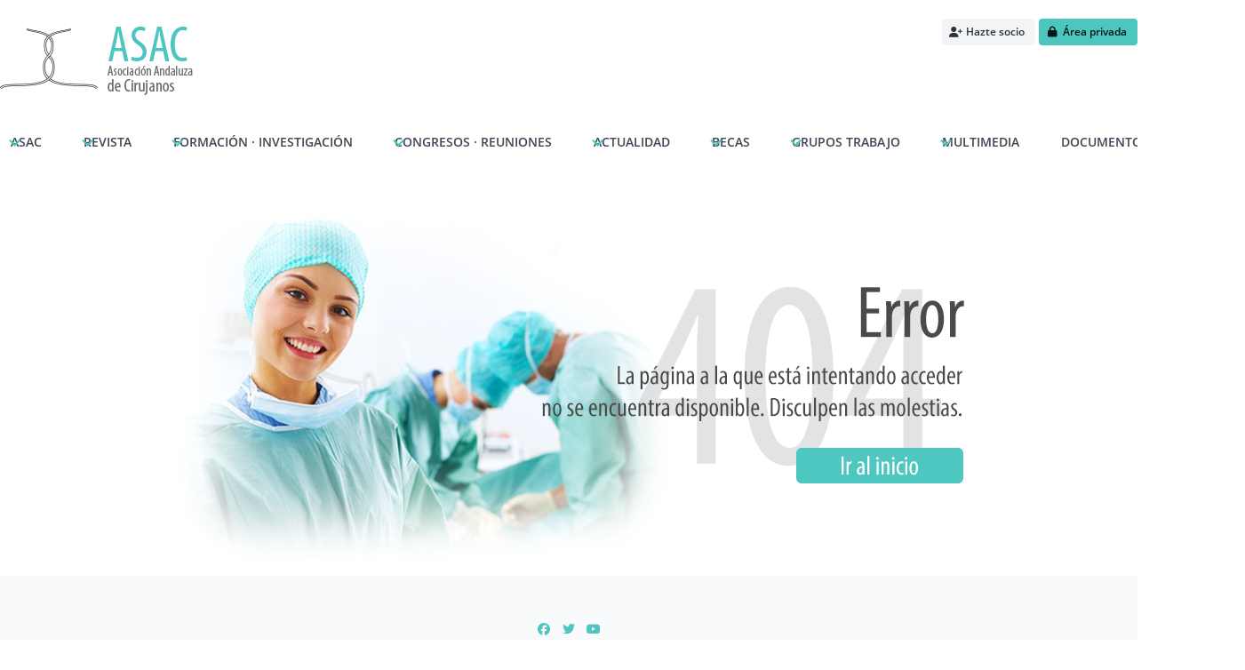

--- FILE ---
content_type: text/html; charset=UTF-8
request_url: https://www.asacirujanos.com/public/js/cookieconsent.min.js
body_size: 4904
content:
<!DOCTYPE html lang="es">
<html data-theme="light">
<head>
	
	<title>Error | Asociación Andaluza de Cirujanos | ASAC</title>
	<meta http-equiv="Content-Type" content="text/html; charset=utf-8" />
	<meta name="description" content="ASAC es la Asociación Andaluza de Cirujanos">
	<meta name="keywords" content="asac, asociación andaluza de cirujanos, asociacion cirujanos, revista cirujanos, revista médica, revista cirugía, cirugía andaluza">
	<meta name="author" content="Sulime Diseño de Soluciones, S.L.U.">
	<meta name="viewport" content="width=device-width, initial-scale=1.0">
	<meta http-equiv="X-UA-Compatible" content="IE=Edge,chrome=1">

	<link rel="icon" type="image/png" href="https://www.asacirujanos.com/public/images/favicon.png" />

	<!-- Fuentes de Google -->
<link rel="preconnect" href="https://fonts.googleapis.com">
<link rel="preconnect" href="https://fonts.gstatic.com" crossorigin>
<link href="https://fonts.googleapis.com/css2?family=Roboto:ital,wght@0,100;0,300;0,400;0,500;0,700;0,900;1,100;1,300;1,400;1,500;1,700;1,900&display=swap" rel="stylesheet">

<!-- jQuery 3.7.1 -->
<script src="https://cdnjs.cloudflare.com/ajax/libs/jquery/3.7.1/jquery.min.js" integrity="sha512-v2CJ7UaYy4JwqLDIrZUI/4hqeoQieOmAZNXBeQyjo21dadnwR+8ZaIJVT8EE2iyI61OV8e6M8PP2/4hpQINQ/g==" crossorigin="anonymous" referrerpolicy="no-referrer"></script>

<!-- jQuery Fancybox 3.5.7 -->
<script src="https://cdnjs.cloudflare.com/ajax/libs/fancybox/3.5.7/jquery.fancybox.min.js" integrity="sha512-uURl+ZXMBrF4AwGaWmEetzrd+J5/8NRkWAvJx5sbPSSuOb0bZLqf+tOzniObO00BjHa/dD7gub9oCGMLPQHtQA==" crossorigin="anonymous" referrerpolicy="no-referrer"></script>
<link rel="stylesheet" href="https://cdnjs.cloudflare.com/ajax/libs/fancybox/3.5.7/jquery.fancybox.min.css" integrity="sha512-H9jrZiiopUdsLpg94A333EfumgUBpO9MdbxStdeITo+KEIMaNfHNvwyjjDJb+ERPaRS6DpyRlKbvPUasNItRyw==" crossorigin="anonymous" referrerpolicy="no-referrer" />

<!-- Fontawesome 6.5.2 -->
<link rel="stylesheet" href="https://cdnjs.cloudflare.com/ajax/libs/font-awesome/6.5.2/css/all.min.css" integrity="sha512-SnH5WK+bZxgPHs44uWIX+LLJAJ9/2PkPKZ5QiAj6Ta86w+fsb2TkcmfRyVX3pBnMFcV7oQPJkl9QevSCWr3W6A==" crossorigin="anonymous" referrerpolicy="no-referrer" />

<!-- AlertifyJS 1.13.1 -->
<script src="https://cdnjs.cloudflare.com/ajax/libs/AlertifyJS/1.13.1/alertify.min.js" integrity="sha512-JnjG+Wt53GspUQXQhc+c4j8SBERsgJAoHeehagKHlxQN+MtCCmFDghX9/AcbkkNRZptyZU4zC8utK59M5L45Iw==" crossorigin="anonymous" referrerpolicy="no-referrer"></script>
<link rel="stylesheet" href="https://cdnjs.cloudflare.com/ajax/libs/AlertifyJS/1.13.1/css/alertify.min.css" integrity="sha512-IXuoq1aFd2wXs4NqGskwX2Vb+I8UJ+tGJEu/Dc0zwLNKeQ7CW3Sr6v0yU3z5OQWe3eScVIkER4J9L7byrgR/fA==" crossorigin="anonymous" referrerpolicy="no-referrer" />
<link rel="stylesheet" href="https://cdnjs.cloudflare.com/ajax/libs/AlertifyJS/1.13.1/css/themes/default.min.css" integrity="sha512-RgUjDpwjEDzAb7nkShizCCJ+QTSLIiJO1ldtuxzs0UIBRH4QpOjUU9w47AF9ZlviqV/dOFGWF6o7l3lttEFb6g==" crossorigin="anonymous" referrerpolicy="no-referrer" />

<!-- Moment 2.30.1 -->
<script src="https://cdnjs.cloudflare.com/ajax/libs/moment.js/2.30.1/moment-with-locales.min.js" integrity="sha512-4F1cxYdMiAW98oomSLaygEwmCnIP38pb4Kx70yQYqRwLVCs3DbRumfBq82T08g/4LJ/smbFGFpmeFlQgoDccgg==" crossorigin="anonymous" referrerpolicy="no-referrer"></script>

<!-- Air-Datepicker 2.2.3 -->
<script src="https://cdnjs.cloudflare.com/ajax/libs/air-datepicker/2.2.3/js/datepicker.min.js" integrity="sha512-sM9DpZQXHGs+rFjJYXE1OcuCviEgaXoQIvgsH7nejZB64A09lKeTU4nrs/K6YxFs6f+9FF2awNeJTkaLuplBhg==" crossorigin="anonymous" referrerpolicy="no-referrer"></script>
<script src="https://cdnjs.cloudflare.com/ajax/libs/air-datepicker/2.2.3/js/i18n/datepicker.es.min.js" integrity="sha512-0clikq7f8OJ04PvXXXFCwakn6rKXt445mKS8ttWE4l53cdlsR8gVwVKQWdDSnRLRi5AFOtZtcPHSOL5dk0jmnw==" crossorigin="anonymous" referrerpolicy="no-referrer"></script>
<link rel="stylesheet" href="https://cdnjs.cloudflare.com/ajax/libs/air-datepicker/2.2.3/css/datepicker.min.css" integrity="sha512-Ujn3LMQ8mHWqy7EPP32eqGKBhBU8v39JRIfCer4nTZqlsSZIwy5g3Wz9SaZrd6pp3vmjI34yyzguZ2KQ66CLSQ==" crossorigin="anonymous" referrerpolicy="no-referrer" />

<!-- Animate 4.1.1 -->
<link rel="stylesheet" href="https://cdnjs.cloudflare.com/ajax/libs/animate.css/4.1.1/animate.min.css"/>

<!-- TinyMCE 7.0.0 -->
<script src="https://cdnjs.cloudflare.com/ajax/libs/tinymce/7.0.0/tinymce.min.js" integrity="sha512-xEHlM+pBhSw2P/G+5x3BR8723QPEf2bPr4BLV8p8pvtaCHmWVuSzzKy9M0oqWaXDZrB3r2Ntwmc9iJcNV/nfBQ==" crossorigin="anonymous" referrerpolicy="no-referrer"></script>

<!-- Bulma 1.0.4 -->
<link rel="stylesheet" href="https://cdnjs.cloudflare.com/ajax/libs/bulma/1.0.4/css/bulma.min.css" integrity="sha512-yh2RE0wZCVZeysGiqTwDTO/dKelCbS9bP2L94UvOFtl/FKXcNAje3Y2oBg/ZMZ3LS1sicYk4dYVGtDex75fvvA==" crossorigin="anonymous" referrerpolicy="no-referrer" />

<!-- Nivo Slider 3.2 -->
<script src="https://cdnjs.cloudflare.com/ajax/libs/jquery-nivoslider/3.2/jquery.nivo.slider.pack.min.js" integrity="sha512-rwjQKesPaeXWoFNcTVz8rPBqsU06+JhcsudIQfpUiOhxGHqymn9aSJpG7NPu4MZJ7V32Cq4YjT1qV5vVngYA1g==" crossorigin="anonymous" referrerpolicy="no-referrer"></script>
<link rel="stylesheet" href="https://cdnjs.cloudflare.com/ajax/libs/jquery-nivoslider/3.2/nivo-slider.min.css" integrity="sha512-nabQX023kkkPP+H9ptetp5lK0CQ4rv6lG/slhMi5eONKfC1fI4lClHXubH6VP6PgXExycfzlAQHufX1oHMzUew==" crossorigin="anonymous" referrerpolicy="no-referrer" />

<!-- Propios -->
<link href="https://www.asacirujanos.com/public/css/menu.css" rel="stylesheet" type="text/css"><link href="https://www.asacirujanos.com/public/css/calendar.min.css" rel="stylesheet" type="text/css"><link href="https://www.asacirujanos.com/public/css/asac.css" rel="stylesheet" type="text/css"><link href="https://www.asacirujanos.com/public/css/override.css" rel="stylesheet" type="text/css">
<script src="https://www.asacirujanos.com/public/js/cookieconsent.min.js"></script><script src="https://www.asacirujanos.com/public/js/menu.js"></script><script src="https://www.asacirujanos.com/public/js/common.js"></script>
<!-- Global site tag (gtag.js) - Google Analytics -->
<script async src="https://www.googletagmanager.com/gtag/js?id=UA-117666543-1"></script>

<script>
    window.dataLayer = window.dataLayer || [];
    function gtag(){dataLayer.push(arguments);}
    gtag('js', new Date());
    gtag('config', 'UA-117666543-1');
</script>

<!-- Begin Cookie Consent plugin by Silktide - http://silktide.com/cookieconsent -->
<script type="text/javascript">
    window.cookieconsent_options = {"message":"Nuestro sitio usa cookies para asegurar un contenido de calidad y mejorar la experiencia de navegación.","dismiss":"Acepto","learnMore":"Más información","link":"https://www.asacirujanos.com/cookies/","theme":"dark-bottom"};
</script>
<!-- End Cookie Consent plugin -->

<!-- Google Captcha v2 invisible -->
<script src="https://www.google.com/recaptcha/api.js" async defer></script>

<script>		

    $(document).ready(function(){

        // Modal de login
        $(document).on('click', '.btn-modal-login', function(){ $('#modal-login').addClass('animate__animated animate__fadeInUp animate__faster is-active'); });

        // Cierra modales
        $('.modal-close, .modal-background').on('click', function(){ cierra_modales(); });

    });

</script>

</head>
<body>

	<script type="text/javascript">
		// Ensure cierra_modales is defined
		if (typeof cierra_modales !== 'function') {
			function cierra_modales(modal = null) {
				if (modal) {
					$(modal).removeClass('is-active');
				} else {
					$('.modal').removeClass('is-active');
				}
			}
		}

		$(document).ready(function(){
			$('.modal-close, .modal-background').on('click', function(){ 
				cierra_modales($(this).closest('.modal')); 
			});
		});
	</script>
	
	<div id="modal-loader" class="modal">
    
    <div class="modal-background-noclick"></div>
    <div class="lds-ripple"><div></div><div></div></div>
 
</div>
	<header id="frontend-header">

		
		<div class="pagewidth content">

			<br/>

			<div class="columns">
				
				<div class="column has-text-centered-mobile"><a href="https://www.asacirujanos.com/"><img src="https://www.asacirujanos.com/public/images/logo.png" /></a></div>

				
					<div class="column is-narrow has-text-centered-mobile">
												
							<a href="https://www.asacirujanos.com/hazte-socio/" class="button is-light is-small"><span class="icon"><i class="fa-solid fa-user-plus"></i></span> <span>Hazte socio</span></a>
							<a href="https://www.asacirujanos.com/login/" class="button is-primary is-small"><span class="icon"><i class="fa-solid fa-lock"></i></span> <span>Área privada</span></a>
						
											</div>

							
			</div>

			<div id="frontend-menu-container">
				
<nav class="navbar is-transparent">

    <div class="navbar-brand">

        <div class="navbar-burger" data-target="navbarExampleTransparentExample">
            <span></span>
            <span></span>
            <span></span>
        </div>

    </div>

    <div id="navbarExampleTransparentExample" class="navbar-menu">
        <div class="navbar-start">

        
            
                <!-- Menú principal (nivel 1) con submenú (nivel 2) -->

                <div class="navbar-item has-dropdown is-hoverable">
                    
                    <a id="menu-menu_asac" class="navbar-link" href="https://www.asacirujanos.com/p/asac/">ASAC</a>

                    <!-- Submenú (nivel 2) -->
                    <div class="navbar-dropdown">

                        <a id="menu-" class="navbar-item" href="https://www.asacirujanos.com/p/presentacion/" target="_self">Presentación</a><a id="menu-" class="navbar-item" href="https://www.asacirujanos.com/p/junta-directiva/" target="_self">Junta directiva</a><a id="menu-asac" class="navbar-item" href="https://www.asacirujanos.com/p/estatutos/" target="_self">Estatutos</a><a id="menu-menu_asac" class="navbar-item" href="https://www.asacirujanos.com/p/reglamento-regimen-interno/" target="_self">Reglamento régimen interno</a><a id="menu-menu_asac" class="navbar-item" href="https://www.asacirujanos.com/p/empresas-colaboradoras/" target="_self">Empresas Colaboradoras</a><a id="menu-menu_asac" class="navbar-item" href="https://www.asacirujanos.com/p/carta-asociados/" target="_self">Carta Asociados</a><a id="menu-menu_asac" class="navbar-item" href="https://www.asacirujanos.com/p/residentes/" target="_self">Carta Residentes</a><a id="menu-menu_asac" class="navbar-item" href="https://www.asacirujanos.com/p/solicitud-aval/" target="_self">Solicitud Aval</a>
                    </div>

                </div>
            
                    
        
            
                <!-- Menú principal (nivel 1) con submenú (nivel 2) -->

                <div class="navbar-item has-dropdown is-hoverable">
                    
                    <a id="menu-menu_revista" class="navbar-link" href="https://www.asacirujanos.com/revista/">REVISTA</a>

                    <!-- Submenú (nivel 2) -->
                    <div class="navbar-dropdown">

                        <a id="menu-" class="navbar-item" href="https://www.asacirujanos.com/p/presentacion-cirugia-andaluza/" target="_self">Presentación</a><a id="menu-" class="navbar-item" href="https://www.asacirujanos.com/revista/" target="_self">Índice de números</a><a id="menu-menu_revista" class="navbar-item" href="https://www.asacirujanos.com/p/comite/" target="_self">Comité de redacción</a><a id="menu-" class="navbar-item" href="https://www.asacirujanos.com/p/normas/" target="_self">Normas de admisión</a><a id="menu-menu_revista" class="navbar-item" href="https://www.asacirujanos.com/manuscritos/index.php" target="_blank">Centro de manuscritos</a><a id="menu-menu_revista" class="navbar-item" href="https://www.asacirujanos.com/manuscritos/comite_editorial/index.php" target="_blank">Acceso a revisores</a>
                    </div>

                </div>
            
                    
        
            
                <!-- Menú principal (nivel 1) con submenú (nivel 2) -->

                <div class="navbar-item has-dropdown is-hoverable">
                    
                    <a id="menu-menu_cursos" class="navbar-link" href="https://www.asacirujanos.com/cursos/">FORMACIÓN · INVESTIGACIÓN</a>

                    <!-- Submenú (nivel 2) -->
                    <div class="navbar-dropdown">

                        <a id="menu-menu_cursos" class="navbar-item" href="https://www.asacirujanos.com/formacion-online/" target="_self">Formación online</a><a id="menu-menu_cursos" class="navbar-item" href="https://www.asacirujanos.com/formacion/archivo/" target="_self">Formación (Archivo)</a>
                    </div>

                </div>
            
                    
        
            
                <!-- Menú principal (nivel 1) con submenú (nivel 2) -->

                <div class="navbar-item has-dropdown is-hoverable">
                    
                    <a id="menu-menu_reunion" class="navbar-link" href="https://www.asacirujanos.com/p/congreso/">CONGRESOS · REUNIONES</a>

                    <!-- Submenú (nivel 2) -->
                    <div class="navbar-dropdown">

                        <a id="menu-menu_reunion" class="navbar-item" href="https://www.asacirujanos.com/p/presentacion-reunion/" target="_self">Presentación</a><a id="menu-menu_reunion" class="navbar-item" href="https://www.asacirujanos.com/p/programa/" target="_self">Programa</a><a id="menu-menu_reunion" class="navbar-item" href="https://www.asacirujanos.com/congreso/posters/" target="_self">Pósters</a><a id="menu-menu_reunion" class="navbar-item" href="https://www.asacirujanos.com/comunicaciones/" target="_self">Enviar comunicaciones</a><a id="menu-menu_reunion" class="navbar-item" href="https://www.asacirujanos.com/reuniones-anteriores/" target="_self">Reuniones anteriores</a>
                    </div>

                </div>
            
                    
        
            
                <!-- Menú principal (nivel 1) con submenú (nivel 2) -->

                <div class="navbar-item has-dropdown is-hoverable">
                    
                    <a id="menu-menu_noticias" class="navbar-link" href="https://www.asacirujanos.com/noticias/">ACTUALIDAD</a>

                    <!-- Submenú (nivel 2) -->
                    <div class="navbar-dropdown">

                        <a id="menu-" class="navbar-item" href="https://www.asacirujanos.com/noticias/" target="_self">Noticias</a>
                    </div>

                </div>
            
                    
        
            
                <!-- Menú principal (nivel 1) con submenú (nivel 2) -->

                <div class="navbar-item has-dropdown is-hoverable">
                    
                    <a id="menu-menu_becas" class="navbar-link" href="https://www.asacirujanos.com/p/becas/">BECAS</a>

                    <!-- Submenú (nivel 2) -->
                    <div class="navbar-dropdown">

                        <a id="menu-menu_becas" class="navbar-item" href="https://www.asacirujanos.com/p/becas-asac/" target="_self">Becas Formación</a><a id="menu-menu_becas" class="navbar-item" href="https://www.asacirujanos.com/p/beca-investigacon-quirurgica/" target="_self">Beca Investigación quirúrgica</a><a id="menu-menu_becas" class="navbar-item" href="https://www.asacirujanos.com/p/beca-bisturi-solidario/" target="_self">	Beca Cooperación</a>
                    </div>

                </div>
            
                    
        
            
                <!-- Menú principal (nivel 1) con submenú (nivel 2) -->

                <div class="navbar-item has-dropdown is-hoverable">
                    
                    <a id="menu-menu_grupos" class="navbar-link" href="https://www.asacirujanos.com/grupos-de-trabajo/">GRUPOS TRABAJO</a>

                    <!-- Submenú (nivel 2) -->
                    <div class="navbar-dropdown">

                        <a id="menu-menu_grupos" class="navbar-item" href="https://www.asacirujanos.com/grupos-de-trabajo/gatcu/" target="_self">GATCU</a><a id="menu-menu_grupos" class="navbar-item" href="https://www.asacirujanos.com/grupos-de-trabajo/gaceg/" target="_self">GACEG</a><a id="menu-menu_grupos" class="navbar-item" href="https://www.asacirujanos.com/grupos-de-trabajo/gamir/" target="_self">GAMIR</a><a id="menu-menu_grupos" class="navbar-item" href="https://www.asacirujanos.com/grupos-de-trabajo/registros/" target="_self">Registros</a>
                    </div>

                </div>
            
                    
        
            
                <!-- Menú principal (nivel 1) con submenú (nivel 2) -->

                <div class="navbar-item has-dropdown is-hoverable">
                    
                    <a id="menu-menu_videoteca" class="navbar-link" href="https://www.asacirujanos.com/videoteca/">MULTIMEDIA</a>

                    <!-- Submenú (nivel 2) -->
                    <div class="navbar-dropdown">

                        <a id="menu-menu_videoteca" class="navbar-item" href="https://www.asacirujanos.com/videoteca/" target="_self">Videoteca</a>
                    </div>

                </div>
            
                    
        
            
                <!-- Menú principal (nivel 1) sin submenús -->
                <a id="menu-menu_documentos" class="navbar-item" href="https://www.asacirujanos.com/documentos/" target="_self">DOCUMENTOS</a>

                    
        
            
                <!-- Menú principal (nivel 1) sin submenús -->
                <a id="menu-menu_contacta" class="navbar-item" href="https://www.asacirujanos.com/contacta/" target="_self">CONTACTA</a>

                    
        
    </div>
</nav>

<script>

    $(function () {

        $(".navbar-burger").click(function () {
            $(".navbar-burger").toggleClass("is-active");
            $(".navbar-menu").toggleClass("is-active");
        });

        // just control the "is-action" class for the drop down menu, and use the above css to control this display
        $(".navbar-item.has-dropdown") .click(function () {
            $(this).children(".navbar-dropdown").toggleClass("is-active");
        });
        
    });

</script>			</div>

		</header><br/><br/>
<p align="center"><a href="https://www.asacirujanos.com/"><img src="https://www.asacirujanos.com/public/images/error404.png" /></a></p></div>

<footer class="footer">
	<div class="container">
		<div class="has-text-centered">
			<p>
				<a class="icon" style="border:none;" href="https://www.facebook.com/asacirujanos" target="_blank">
					<i class="fab fa-facebook"></i>
				</a>
				<a class="icon" style="border:none;" href="https://www.twitter.com/asacirujanos" target="_blank">
					<i class="fab fa-twitter"></i>
				</a>
				<a class="icon" style="border:none;" href="https://www.youtube.com/channel/UCJhWLWkiHjR-iy50eSu24ZA" target="_blank">
					<i class="fab fa-youtube"></i>
				</a>
				<!--<a class="icon" style="border:none;" href="https://www.vimeo.com">
					<i class="fa fa-vimeo"></i>
				</a>
				<a class="icon" style="border:none;" href="https://www.linkedin.com">
					<i class="fa fa-linkedin"></i>
				</a>-->
			</p>
			<p>Asociación Andaluza de Cirujanos &copy; 2026</p>
			<p><a href="https://www.asacirujanos.com/aviso-legal/">Aviso Legal</a> | <a href="https://www.asacirujanos.com/politica-privacidad/">Política de Privacidad</a> | <a href="https://www.asacirujanos.com/cookies/">Política de cookies</a> | <a href="https://www.asacirujanos.com/cgi-bin/awstats.pl?config=asacirujanos.com" target="_blank">Estadísticas</a></p>			
			<p><small>Diseño: <a href="http://www.sulime.net" target="_blank">Sulime Diseño de Soluciones</a></small></p>
			<!--<br/><p><a href="https://www.asacirujanos.com/cgi-bin/awstats.pl?config=asacirujanos.com" target="_blank"><i class="fa fa-bar-chart"></i></a></p>-->
		</div>
	</div>
</footer>

</body>
</html>

--- FILE ---
content_type: text/css
request_url: https://www.asacirujanos.com/public/css/override.css
body_size: 1283
content:
:root {

    /* Globales de configuración de HTML y Body */
    --bulma-body-family: 'DM Sans', sans-serif;
    --bulma-body-background-color: #f1f1f1;
    --bulma-body-size: 1em;
    --bulma-body-line-height: 1em;
    --bulma-body-font-size: 1em;
    --bulma-small-font-size: 0.875rem;
    --bulma-body-color: #343434;
    --bulma-body-weight: 400;

    /* Tamaños de texto */
    --bulma-size-small: 0.75rem;
    --bulma-size-normal: 1rem;
    --bulma-size-medium: 1.25rem;
    --bulma-size-large: 1.5rem;

    /* Peso de los textos */
    --bulma-weight-light: 300;
    --bulma-weight-normal: 400;
    --bulma-weight-medium: 500;
    --bulma-weight-semibold: 600;
    --bulma-weight-bold: 700;
    --bulma-weight-extrabold: 800;

    /* Espacio de los blocks */
    --bulma-block-spacing: 1.5rem;

    /* Colores */
    --bulma-primary-h: 177;
    --bulma-primary-s: 51%;
    --bulma-primary-l: 54%;    
    
    --bulma-focus-h: 177;
    --bulma-focus-s: 51%;
    --bulma-focus-l: 54%;

    /* Breadcrumbs */
    --bulma-breadcrumb-item-color: var(--bulma-body-color);
    --bulma-breadcrumb-item-active-color: hsl(var(--bulma-primary-h), var(--bulma-primary-s), var(--bulma-primary-l));

    /* Enlaces */
    --bulma-link: hsl(var(--bulma-primary-h), var(--bulma-primary-s), var(--bulma-primary-l));
    --bulma-link-text: hsl(var(--bulma-primary-h), var(--bulma-primary-s), var(--bulma-primary-l));

    /* Menú vertical */
    --sulime-menu-vertical-font-size: 0.85em;
    --sulime-menu-vertical-padding: 0.3em 0;
    --sulime-menu-vertical-submenu-fondo: #f1f1f1;
    --sulime-menu-vertical-submenu-font-size: 0.75em;

    /* Alertify JS */
	--alertify-border-radius: 6px;
	--alertify-error-color: white;
	--alertify-error-background: #DD1C3E;
	--alertify-error-border: 1px solid #DD1C3E;
	--alertify-warning-color: #343434;
	--alertify-warning-background: #F7DFBA;
	--alertify-warning-border: 1px solid #F7E298;
	--alertify-success-color: white;
	--alertify-success-background: #A7BF2E;
	--alertify-success-border: 1px solid #A7BF2E;
   
}

/* Negrita para los enlaces HTML */
a { font-weight: bold; }

/* Clases generales */
.is-fullwidth { width:100%; }
.color-primary { color: hsl(var(--bulma-primary-h), var(--bulma-primary-s), var(--bulma-primary-l)) }

/* Flechita de los elementos Select de HTML */
.select:not(.is-multiple):not(.is-loading)::after { border-color: var(--bulma-link); }

/* Espacio (padding) en las cajas de tipo box */
.box { --bulma-box-padding: 2.5rem; }

/* Breadcrumbs */
.breadcrumb { --bulma-breadcrumb-item-color: var(--bulma-body-color); --bulma-breadcrumb-item-hover-color: var(--bulma-link); }
.breadcrumb li.is-active a { color: var(--bulma-link); }

/* Menú */
ul.menu-list { margin-inline-start: 0; }
/* .menu, .menu-list a { font-size: var(--sulime-menu-vertical-font-size); padding: var(--sulime-menu-vertical-padding); } */
/* .menu-list li ul li a { background-color: var(--sulime-menu-vertical-submenu-fondo); font-size: var(--sulime-menu-vertical-submenu-font-size); } */
.menu-list a.is-active { background: hsl(var(--bulma-primary-h), var(--bulma-primary-s), var(--bulma-primary-l)); }

/* Menú vertical backend */
.menu-vertical, .menu-list-vertical a { font-size: var(--sulime-menu-vertical-font-size); }
.menu-list-vertical li ul li a { background-color: var(--sulime-menu-vertical-submenu-fondo); font-size: var(--sulime-menu-vertical-submenu-font-size); }
.menu-list-vertical a.is-active { background: hsl(var(--bulma-primary-h), var(--bulma-primary-s), var(--bulma-primary-l)); }

/* Tabs */
.tabs ul { margin-left: 0; }

/* Tablas */
.content table td, .content table th { vertical-align: middle; }

/* Paginación */
.pagination-list li { margin-top: 0!important; }
.pagination-link.is-current, .pagination-link.is-selected { background-color: hsl(var(--bulma-primary-h), var(--bulma-primary-s), var(--bulma-primary-l)); border-color: hsl(var(--bulma-primary-h), var(--bulma-primary-s), var(--bulma-primary-l)); }

/* Notificaciones */
.notification.is-dark { color: white; }

/* AlertifyJS */
.alertify-notifier a {color: white;}
.alertify-notifier .ajs-message.ajs-error { color: var(--alertify-error-color); background-color: var(--alertify-error-background); border: var(--alertify-error-border) }
.alertify-notifier .ajs-message.ajs-warning { color: var(--alertify-warning-color); background-color: var(--alertify-warning-background); border: var(--alertify-warning-border) }
.alertify-notifier .ajs-message.ajs-success { color: var(--alertify-success-color); background-color: var(--alertify-success-background); border: var(--alertify-success-border) }
.alertify-notifier .ajs-message.ajs-error, .alertify-notifier .ajs-message.ajs-warning, .alertify-notifier .ajs-message.ajs-success { border-radius: var(--alertify-border-radius) }

/* Override Selectize */
.selectize-input { padding: 5px 8px; }
.selectize-control.single .selectize-input::after { display: none; }

/* Overwrite jQuery UI */
.ui-widget-header {background: hsl(var(--bulma-primary-h), var(--bulma-primary-s), var(--bulma-primary-l))!important; }

--- FILE ---
content_type: text/javascript
request_url: https://www.asacirujanos.com/public/js/common.js
body_size: 4682
content:
$(function(){
	
	// Cierre de ventanas modales
	$('.modal-close, .modal-background').on('click', function () {
		cierra_modales($(this).parent('.modal'));
	});
	
	// Selecciona todos los checkbox de un listado
	$(':checkbox[name="selectAll"]').on('click', function () {
		$(':checkbox').prop('checked', this.checked);
	});

	// Función para scroll-top
	$(window).scroll(function () {
		if ($(this).scrollTop() > 200) { $('.scroll-top').fadeIn(); } else { $('.scroll-top').fadeOut(); }
    });
    
    // Menú responsive de Bulma
	$(".navbar-burger").click(function () {
		// Toggle the "is-active" class on both the "navbar-burger" and the "navbar-menu"
		$(".navbar-burger").toggleClass("is-active");
		$(".navbar-menu").toggleClass("is-active");
	});

	$('.scroll-top').click(function () {
		$("html, body").animate({scrollTop: 0}, 600);
		return false;
	});

	var acc = document.getElementsByClassName("accordion");
    var i;
        
    for (i = 0; i < acc.length; i++) {
        acc[i].addEventListener("click", function() {
            this.classList.toggle("active");
            var panel = this.nextElementSibling;
            if (panel.style.maxHeight) {
                panel.style.maxHeight = null;
            } else {
                panel.style.maxHeight = panel.scrollHeight + "px";
            }
        });
    }

    checkTinyMCE();

    // Locale Español para Moment.js
    moment.locale('es');
    
});

function checkTinyMCE() {

	tinymce.remove();

    tinymce.init({
        
        selector: '.tinymce',
		language: 'es',
		resize: true,
		statusbar : true,
		plugins: [ 'autolink', 'code', 'emoticons', 'fullscreen', 'image', 'link', 'lists', 'table', 'wordcount' ],
		link_default_target: '_blank',
		browser_spellcheck: true,
		contextmenu: false,
		paste_as_text: true,
		paste_data_images: true,
		menubar: '',
		toolbar: 'undo redo | fontsize | bold italic underline | bullist numlist table | subscript superscript | alignleft aligncenter alignright alignjustify | forecolor backcolor | link | code removeformat fullscreen',
		 
    });
    
    tinymce.init({
         
        selector: '.tinymce-disabled',
        readonly: true,
        language: 'es',
        resize: false,
        statusbar : true,
        plugins: [  ],
        browser_spellcheck: false,
        contextmenu: false,
        menubar: '',
        toolbar: '',
          
    });

}

document.addEventListener('DOMContentLoaded', () => {
 
  // Get all "navbar-burger" elements
  const $navbarBurgers = Array.prototype.slice.call(document.querySelectorAll('.navbar-burger'), 0);
 
  // Add a click event on each of them
  $navbarBurgers.forEach( el => {
    el.addEventListener('click', () => {
 
      // Get the target from the "data-target" attribute
      const target = el.dataset.target;
      const $target = document.getElementById(target);
 
      // Toggle the "is-active" class on both the "navbar-burger" and the "navbar-menu"
      el.classList.toggle('is-active');
      $target.classList.toggle('is-active');
 
    });
  });
 
});

function randomPassword(length){

    var chars = "abcdefghijkmnopqrstuvwxyzABCDEFGHIJKLMNPQRSTUVWXYZ123456789";
    var pass = "";
    for(var i=0;i<length;i++){
        pass += chars.charAt(Math.floor(Math.random() * chars.length));
    }

    return pass;

}

function randomNumber(length = 12) {

    var chars = "0123456789";
    var pass = "";
    for (var i=0;i<length;i++) { pass += chars.charAt(Math.floor(Math.random() * chars.length)); }
    return pass;
    
}

// Restablecer filtros de búsqueda
function restablecer_filtros() {

	document.getElementById('form-busqueda').reset();
	$(':checkbox').prop('checked', false);
    buscar();
}


// Cambia el estado de un registro (Activado/Desactivado) al hacer clic en el switch de estado
function estado(id, estado) {

    var callback = function (data, textStatus) {
        if (data.status) {
            buscar();
        } else {
            alertify.error(data.errorMsg);
        }
    };
      
    $.ajax({
        type: "POST",
        url: window.location.href + 'estado',
        dataType: "JSON",
        data: {id: id, estado: estado},
        success: callback,
        error: function (x, t, e) { alertify.error("Error"); }
    });
 
    return false;
}

// Cambia el estado de un registro (Privado/Público) al hacer clic en el switch de privado
function privado(id, estado) {

    var callback = function (data, textStatus) {
        if (data.status) {
            buscar();
        } else {
            alertify.error(data.errorMsg);
        }
    };
      
    $.ajax({
        type: "POST",
        url: window.location.href + 'privado',
        dataType: "JSON",
        data: {id: id, privado: estado},
        success: callback,
        error: function (x, t, e) { alertify.error("Error"); }
    });
 
    return false;
}

// Elimina un registro al hacer clic en el icono de eliminar del listado
function eliminar(id) {

	var callback = function (data, textStatus) {
		if (data.status) {
			alertify.success(data.successMsg);
			setTimeout(() => { location.reload(true); }, 1000);
		} else {
			alertify.error(data.errorMsg);
		}
	};

	alertify.confirm("Confirmación de borrado", "¿Estás seguro que deseas borrar el elemento seleccionado?", ajax, null);

	function ajax() {
		$.ajax({
			type: "POST",
			url: window.location.href + '/eliminar',
			dataType: "JSON",
			data: { id: id },
			success: callback,
			error: function (x, t, e) { alertify.error("Error"); }
		});
	}

}

// Elimina un registro al hacer clic en el icono de eliminar del listado
function eliminar_masivo() {

	var callback = function (data, textStatus) {
		if (data.status) {
			alertify.success(data.successMsg);
			buscar();
		} else {
			alertify.error(data.errorMsg);
		}
	};

	var ids = $('.table tbody input:checkbox:checked').map(function () { return $(this).val(); }).get();
	if (ids.length == 0) { alertify.error('Debe seleccionar al menos un elemento'); return false; }
	alertify.confirm("Confirmación de borrado", "¿Estás seguro que deseas borrar los elementos seleccionados?", ajax, null);

	function ajax() {
		$.ajax({
			type: "POST",
			url: window.location.href + 'eliminar',
			dataType: "JSON",
			data: { id: ids },
			success: callback,
			error: function (x, t, e) { alertify.error("Error"); }
		});
	}

}

// Exporta los listado en el formato indicado
function exportar(formato) {

	var ids = $('.table tbody input:checkbox:checked').map(function () { return $(this).val(); }).get();
	if (ids.length == 0) { alertify.error('Debe seleccionar al menos un elemento'); return false; }

	$('#form-export #ids').val(ids);
	$('#form-export #formato').val(formato);
	$('#form-export').submit();
	$('#form-export #ids').val('');
	$('#form-export #formato').val('');

}


ValidateSpanishID = (function () {
	'use strict';

	var DNI_REGEX = /^(\d{8})([A-Z])$/;
	var CIF_REGEX = /^([ABCDEFGHJKLMNPQRSUVW])(\d{7})([0-9A-J])$/;
	var NIE_REGEX = /^[XYZ]\d{7,8}[A-Z]$/;

	var ValidateSpanishID = function (str) {

		// Ensure upcase and remove whitespace
		str = str.toUpperCase().replace(/\s/, '');

		var valid = false;
		var type = spainIdType(str);

		switch (type) {
			case 'dni':
				valid = validDNI(str);
				break;
			case 'nie':
				valid = validNIE(str);
				break;
			case 'cif':
				valid = validCIF(str);
				break;
		}

		return {
			type: type,
			valid: valid
		};

	};

	var spainIdType = function (str) {
		if (str.match(DNI_REGEX)) {
			return 'dni';
		}
		if (str.match(CIF_REGEX)) {
			return 'cif';
		}
		if (str.match(NIE_REGEX)) {
			return 'nie';
		}
	};

	var validDNI = function (dni) {
		var dni_letters = "TRWAGMYFPDXBNJZSQVHLCKE";
		var letter = dni_letters.charAt(parseInt(dni, 10) % 23);

		return letter == dni.charAt(8);
	};

	var validNIE = function (nie) {

		// Change the initial letter for the corresponding number and validate as DNI
		var nie_prefix = nie.charAt(0);

		switch (nie_prefix) {
			case 'X': nie_prefix = 0; break;
			case 'Y': nie_prefix = 1; break;
			case 'Z': nie_prefix = 2; break;
		}

		return validDNI(nie_prefix + nie.substr(1));

	};


	var validCIF = function (texto) {

		var pares = 0;
		var impares = 0;
		var suma;
		var ultima;
		var unumero;
		var uletra = new Array("J", "A", "B", "C", "D", "E", "F", "G", "H", "I", "V");
		var xxx;

		texto = texto.toUpperCase();

		var regular = new RegExp(CIF_REGEX);
		if (!regular.exec(texto)) return false;

		ultima = texto.substr(8, 1);

		for (var cont = 1; cont < 7; cont++) {
			xxx = (2 * parseInt(texto.substr(cont++, 1))).toString() + "0";
			impares += parseInt(xxx.substr(0, 1)) + parseInt(xxx.substr(1, 1));
			pares += parseInt(texto.substr(cont, 1));
		}
		xxx = (2 * parseInt(texto.substr(cont, 1))).toString() + "0";
		impares += parseInt(xxx.substr(0, 1)) + parseInt(xxx.substr(1, 1));

		suma = (pares + impares).toString();
		unumero = parseInt(suma.substr(suma.length - 1, 1));
		unumero = (10 - unumero).toString();
		if (unumero == 10) unumero = 0;

		if ((ultima == unumero) || (ultima == uletra[unumero]))
			return true;
		else
			return false;

	};

	return ValidateSpanishID;
})();

// Cambia el estado de un registro (Activado/Desactivado) al hacer clic en el switch de estado
function estado_contenido(id, estado) {
  
	var callback = function (data, textStatus) {
		if (data.status) {
			buscar();
		} else {
			alertify.error(data.errorMsg);
		}
	};
		
	$.ajax({
		type: "POST",
		url: window.location.href + 'estado',
		dataType: "JSON",
		data: {id: id, estado: estado},
		success: callback,
		error: function (x, t, e) { alertify.error("Error"); }
	});
   
	return false;
	
}

// Función que cierra el modal
function cierra_modales(modal = null) {

	if (modal == null) {

		// Si no hay modal en la llamada a la función
		var i = 0;
		var id = '';
		var modals = document.getElementsByClassName('modal');
		
		// Recogemos todos los modales que existen en la vista, y comprobaremos uno a uno cual es el que está activo, para desactivarlo.
		
		for (i=0; i<modals.length; i++){
			id = '#'+modals[i].id
			if ($(id).hasClass('is-active')){
				animateCSS(id, 'animate__fadeOutDown', 'animate__faster', function() { $(id).removeClass('is-active') });
				return false;
			}
		}
		
	} else {

		// Si hemos especificado un modal
		id = '#'+modal[0].id
		if ($(id).hasClass('is-active')){
		    animateCSS(id, 'animate__fadeOutDown', 'animate__faster', function() { $(id).removeClass('is-active') });
		    return false;
		}

	}

}

// Función para activar o desactivar animaciones del animate.css
function animateCSS(element, animationName, velocidad, callback) {
    const node = document.querySelector(element)
    node.classList.add('animate__animated', animationName, velocidad)

    function handleAnimationEnd() {
        node.classList.remove('animate__animated', animationName)
        node.removeEventListener('animationend', handleAnimationEnd)

        if (typeof callback === 'function') callback()
    }

    node.addEventListener('animationend', handleAnimationEnd)
}

// Abre el popup de invitación al registro
/*function popup_register(){
	setTimeout(function () {
		$('#modal-register').modal({
			showClose: false,
			escapeClose: true,
			clickClose: true,
			fadeDuration: 250,
			fadeDelay: 1.5
		});
	}, 10000); // 10 segundos
}*/

// Establece una cookie
function setCookie(cname, cvalue, exdays) {
	var d = new Date();
	d.setTime(d.getTime() + (exdays*24*60*60*1000));
	var expires = "expires="+ d.toUTCString();
	document.cookie = cname + "=" + cvalue + ";" + expires + ";path=/";
}
  
// Leer una cookie
function getCookie(cname) {
	var name = cname + "=";
	var decodedCookie = decodeURIComponent(document.cookie);
	var ca = decodedCookie.split(';');
	for(var i = 0; i <ca.length; i++) {
	  	var c = ca[i];
	  	while (c.charAt(0) == ' ') {
			c = c.substring(1);
	  	}
		if (c.indexOf(name) == 0) {
			return c.substring(name.length, c.length);
		}
	}
	return "";
}

// Cambia el estado de un registro (Activado/Desactivado) al hacer clic en el switch de estado
function estado(id, estado) {

    var callback = function (data, textStatus) {
        if (data.status) {
            buscar();
        } else {
            alertify.error(data.errorMsg);
        }
    };
      
    $.ajax({
        type: "POST",
        url: window.location.href + 'estado',
        dataType: "JSON",
        data: {id: id, estado: estado},
        success: callback,
        error: function (x, t, e) { alertify.error("Error"); }
    });
 
    return false;
}

// Cambia el estado de un registro (Público/Privado) al hacer clic en el switch de privacidad
function privacidad(id, estado) {

    var callback = function (data, textStatus) {
        if (data.status) {
            buscar();
        } else {
            alertify.error(data.errorMsg);
        }
    };
      
    $.ajax({
        type: "POST",
        url: window.location.href + 'privacidad',
        dataType: "JSON",
        data: {id: id, estado: estado},
        success: callback,
        error: function (x, t, e) { alertify.error("Error"); }
    });
 
    return false;
}

// Cambia el estado de un registro (Visible/oculto) al hacer clic en el switch de privacidad
function visible(id, estado) {

    var callback = function (data, textStatus) {
        if (data.status) {
            buscar();
        } else {
            alertify.error(data.errorMsg);
        }
    };
      
    $.ajax({
        type: "POST",
        url: window.location.href + 'visible',
        dataType: "JSON",
        data: {id: id, estado: estado},
        success: callback,
        error: function (x, t, e) { alertify.error("Error"); }
    });
 
    return false;
}

// Cambia el estado de un registro (Destacado/Normal) al hacer clic en el switch de destacar
function destacar(id, estado) {

    var callback = function (data, textStatus) {
        if (data.status) {
            buscar();
        } else {
            alertify.error(data.errorMsg);
        }
    };
      
    $.ajax({
        type: "POST",
        url: window.location.href + 'destacar',
        dataType: "JSON",
        data: {id: id, estado: estado},
        success: callback,
        error: function (x, t, e) { alertify.error("Error"); }
    });
 
    return false;
}

// Elimina un registro al hacer clic en el icono de eliminar del listado
function eliminar(id, reload=false){
      
    var callback = function (data, textStatus) {
        if (data.status) {
            alertify.success(data.successMsg);
            if (reload) { location.reload(true); }
            buscar();
        } else {
            alertify.error(data.errorMsg);
        }
    };
      
    alertify.confirm("Confirmación de borrado", "¿Estás seguro que deseas borrar el elemento seleccionado?", ajax, null);
 
    function ajax() {
        $.ajax({
            type: "POST",
            url: window.location.href + 'eliminar',
            dataType: "JSON",
            data: {id: id},
            success: callback,
            error: function (x, t, e) { alertify.error("Error"); }
        });
    }
    
}

// Elimina una imagen asociada a un contenido
function eliminarImagen(id, archivo){
       
    var callback = function (data, textStatus) {
        if (data.status) {
            alertify.success(data.successMsg);
            setTimeout(function () { window.location.href = ""; }, 500);
        } else {
            alertify.error(data.errorMsg);
        }
    };
       
    alertify.confirm("Confirmación de borrado", "¿Estás seguro que deseas borrar el elemento seleccionado?", ajax, null);
  
    function ajax() {
        $.ajax({
            type: "POST",
            url: window.location.href + '../../eliminar-imagen',
            dataType: "JSON",
            data: {id: id, nombre: archivo},
            success: callback,
            error: function (x, t, e) { alertify.error("Error"); }
        });
    }
     
}

// Elimina una adjunto asociado a un contenido
function eliminarAdjunto(id, archivo){
        
    var callback = function (data, textStatus) {
        if (data.status) {
            alertify.success(data.successMsg);
            setTimeout(function () { window.location.href = ""; }, 500);
        } else {
            alertify.error(data.errorMsg);
        }
    };
        
    alertify.confirm("Confirmación de borrado", "¿Estás seguro que deseas borrar el elemento seleccionado?", ajax, null);
   
    function ajax() {
        $.ajax({
            type: "POST",
            url: window.location.href + '../../eliminar-adjunto',
            dataType: "JSON",
            data: {id: id, nombre: archivo},
            success: callback,
            error: function (x, t, e) { alertify.error("Error"); }
        });
    }
      
}

// Elimina un registro al hacer clic en el icono de eliminar del listado
function eliminar_masivo(){
       
    var callback = function (data, textStatus) {
        if (data.status) {
            alertify.success(data.successMsg);
            buscar();
        } else {
            alertify.error(data.errorMsg);
        }
    };
       
    var ids = $('.table tbody input:checkbox:checked').map(function () { return $(this).val(); }).get();
    if (ids.length == 0) { alertify.error('Debe seleccionar al menos un elemento'); return false; }
    alertify.confirm("Confirmación de borrado", "¿Estás seguro que deseas borrar los elementos seleccionados?", ajax, null);
  
    function ajax() {
        $.ajax({
            type: "POST",
            url: window.location.href + 'eliminar',
            dataType: "JSON",
            data: {id: ids},
            success: callback,
            error: function (x, t, e) { alertify.error("Error"); }
        });
    }
     
}

// Exporta los listado en el formato indicado
function exportar(formato) {

    var ids = $('.table tbody input:checkbox:checked').map(function () { return $(this).val(); }).get();
    if (ids.length == 0) { alertify.error('Debe seleccionar al menos un elemento'); return false; }
     
    $('#form-export #ids').val(ids);
    $('#form-export #formato').val(formato);
    $('#form-export').submit();
    $('#form-export #ids').val('');
    $('#form-export #formato').val('');

}

// Comprueba el funcionamiento de la configuración y servidor de correo a través de AJAX y el controlador
function test_mail() {

    var destino = (window.location.origin == 'http://localhost') ? window.location.origin + '/aeg' : window.location.origin;

    var callback = function (data, textStatus) {
        if (data.status) {
            alertify.success(data.successMsg);
        } else {
            alertify.error(data.errorMsg);
        }
    };
        
    alertify.confirm("Envío de correo", "Se va a enviar un correo de prueba al email del usuario que tiene la sesión iniciada", ajax, null);
    
    function ajax() {
        $.ajax({
            type: "POST",
            url: destino + '/admin/dashboard/test_mail',
            dataType: "JSON",
            data: {},
            success: callback,
            error: function (x, t, e) { alertify.error("Error"); }
        });
    }

}

--- FILE ---
content_type: application/javascript; charset=utf-8
request_url: https://cdnjs.cloudflare.com/ajax/libs/tinymce/7.0.0/tinymce.min.js
body_size: 127743
content:
/**
 * TinyMCE version 7.0.0 (2024-03-20)
 */
!function(){"use strict";var e=function(e){if(null===e)return"null";if(void 0===e)return"undefined";var t=typeof e;return"object"===t&&(Array.prototype.isPrototypeOf(e)||e.constructor&&"Array"===e.constructor.name)?"array":"object"===t&&(String.prototype.isPrototypeOf(e)||e.constructor&&"String"===e.constructor.name)?"string":t},t=function(e){return{eq:e}},n=t((function(e,t){return e===t})),o=function(e){return t((function(t,n){if(t.length!==n.length)return!1;for(var o=t.length,r=0;r<o;r++)if(!e.eq(t[r],n[r]))return!1;return!0}))},r=function(e){return t((function(r,s){var a=Object.keys(r),i=Object.keys(s);if(!function(e,n){return function(e,n){return t((function(t,o){return e.eq(n(t),n(o))}))}(o(e),(function(e){return function(e,t){return Array.prototype.slice.call(e).sort(t)}(e,n)}))}(n).eq(a,i))return!1;for(var l=a.length,d=0;d<l;d++){var c=a[d];if(!e.eq(r[c],s[c]))return!1}return!0}))},s=t((function(t,n){if(t===n)return!0;var a=e(t);return a===e(n)&&(function(e){return-1!==["undefined","boolean","number","string","function","xml","null"].indexOf(e)}(a)?t===n:"array"===a?o(s).eq(t,n):"object"===a&&r(s).eq(t,n))}));const a=Object.getPrototypeOf,i=(e,t,n)=>{var o;return!!n(e,t.prototype)||(null===(o=e.constructor)||void 0===o?void 0:o.name)===t.name},l=e=>t=>(e=>{const t=typeof e;return null===e?"null":"object"===t&&Array.isArray(e)?"array":"object"===t&&i(e,String,((e,t)=>t.isPrototypeOf(e)))?"string":t})(t)===e,d=e=>t=>typeof t===e,c=e=>t=>e===t,u=(e,t)=>f(e)&&i(e,t,((e,t)=>a(e)===t)),m=l("string"),f=l("object"),g=e=>u(e,Object),p=l("array"),h=c(null),b=d("boolean"),v=c(void 0),y=e=>null==e,C=e=>!y(e),w=d("function"),x=d("number"),E=(e,t)=>{if(p(e)){for(let n=0,o=e.length;n<o;++n)if(!t(e[n]))return!1;return!0}return!1},k=()=>{},_=(e,t)=>(...n)=>e(t.apply(null,n)),S=(e,t)=>n=>e(t(n)),N=e=>()=>e,R=e=>e,A=(e,t)=>e===t;function T(e,...t){return(...n)=>{const o=t.concat(n);return e.apply(null,o)}}const O=e=>t=>!e(t),B=e=>()=>{throw new Error(e)},P=e=>e(),D=e=>{e()},L=N(!1),M=N(!0);class I{constructor(e,t){this.tag=e,this.value=t}static some(e){return new I(!0,e)}static none(){return I.singletonNone}fold(e,t){return this.tag?t(this.value):e()}isSome(){return this.tag}isNone(){return!this.tag}map(e){return this.tag?I.some(e(this.value)):I.none()}bind(e){return this.tag?e(this.value):I.none()}exists(e){return this.tag&&e(this.value)}forall(e){return!this.tag||e(this.value)}filter(e){return!this.tag||e(this.value)?this:I.none()}getOr(e){return this.tag?this.value:e}or(e){return this.tag?this:e}getOrThunk(e){return this.tag?this.value:e()}orThunk(e){return this.tag?this:e()}getOrDie(e){if(this.tag)return this.value;throw new Error(null!=e?e:"Called getOrDie on None")}static from(e){return C(e)?I.some(e):I.none()}getOrNull(){return this.tag?this.value:null}getOrUndefined(){return this.value}each(e){this.tag&&e(this.value)}toArray(){return this.tag?[this.value]:[]}toString(){return this.tag?`some(${this.value})`:"none()"}}I.singletonNone=new I(!1);const F=Array.prototype.slice,U=Array.prototype.indexOf,z=Array.prototype.push,j=(e,t)=>U.call(e,t),H=(e,t)=>j(e,t)>-1,$=(e,t)=>{for(let n=0,o=e.length;n<o;n++)if(t(e[n],n))return!0;return!1},V=(e,t)=>{const n=e.length,o=new Array(n);for(let r=0;r<n;r++){const n=e[r];o[r]=t(n,r)}return o},q=(e,t)=>{for(let n=0,o=e.length;n<o;n++)t(e[n],n)},W=(e,t)=>{for(let n=e.length-1;n>=0;n--)t(e[n],n)},K=(e,t)=>{const n=[],o=[];for(let r=0,s=e.length;r<s;r++){const s=e[r];(t(s,r)?n:o).push(s)}return{pass:n,fail:o}},Y=(e,t)=>{const n=[];for(let o=0,r=e.length;o<r;o++){const r=e[o];t(r,o)&&n.push(r)}return n},G=(e,t,n)=>(W(e,((e,o)=>{n=t(n,e,o)})),n),X=(e,t,n)=>(q(e,((e,o)=>{n=t(n,e,o)})),n),Z=(e,t,n)=>{for(let o=0,r=e.length;o<r;o++){const r=e[o];if(t(r,o))return I.some(r);if(n(r,o))break}return I.none()},Q=(e,t)=>Z(e,t,L),J=(e,t)=>{for(let n=0,o=e.length;n<o;n++)if(t(e[n],n))return I.some(n);return I.none()},ee=e=>{const t=[];for(let n=0,o=e.length;n<o;++n){if(!p(e[n]))throw new Error("Arr.flatten item "+n+" was not an array, input: "+e);z.apply(t,e[n])}return t},te=(e,t)=>ee(V(e,t)),ne=(e,t)=>{for(let n=0,o=e.length;n<o;++n)if(!0!==t(e[n],n))return!1;return!0},oe=e=>{const t=F.call(e,0);return t.reverse(),t},re=(e,t)=>Y(e,(e=>!H(t,e))),se=(e,t)=>{const n={};for(let o=0,r=e.length;o<r;o++){const r=e[o];n[String(r)]=t(r,o)}return n},ae=(e,t)=>{const n=F.call(e,0);return n.sort(t),n},ie=(e,t)=>t>=0&&t<e.length?I.some(e[t]):I.none(),le=e=>ie(e,0),de=e=>ie(e,e.length-1),ce=w(Array.from)?Array.from:e=>F.call(e),ue=(e,t)=>{for(let n=0;n<e.length;n++){const o=t(e[n],n);if(o.isSome())return o}return I.none()},me=(e,t)=>{const n=[],o=w(t)?e=>$(n,(n=>t(n,e))):e=>H(n,e);for(let t=0,r=e.length;t<r;t++){const r=e[t];o(r)||n.push(r)}return n},fe=Object.keys,ge=Object.hasOwnProperty,pe=(e,t)=>{const n=fe(e);for(let o=0,r=n.length;o<r;o++){const r=n[o];t(e[r],r)}},he=(e,t)=>be(e,((e,n)=>({k:n,v:t(e,n)}))),be=(e,t)=>{const n={};return pe(e,((e,o)=>{const r=t(e,o);n[r.k]=r.v})),n},ve=e=>(t,n)=>{e[n]=t},ye=(e,t,n,o)=>{pe(e,((e,r)=>{(t(e,r)?n:o)(e,r)}))},Ce=(e,t)=>{const n={};return ye(e,t,ve(n),k),n},we=(e,t)=>{const n=[];return pe(e,((e,o)=>{n.push(t(e,o))})),n},xe=e=>we(e,R),Ee=(e,t)=>ke(e,t)?I.from(e[t]):I.none(),ke=(e,t)=>ge.call(e,t),_e=(e,t)=>ke(e,t)&&void 0!==e[t]&&null!==e[t],Se=e=>{const t={};return q(e,(e=>{t[e]={}})),fe(t)},Ne=e=>void 0!==e.length,Re=Array.isArray,Ae=(e,t,n)=>{if(!e)return!1;if(n=n||e,Ne(e)){for(let o=0,r=e.length;o<r;o++)if(!1===t.call(n,e[o],o,e))return!1}else for(const o in e)if(ke(e,o)&&!1===t.call(n,e[o],o,e))return!1;return!0},Te=(e,t)=>{const n=[];return Ae(e,((o,r)=>{n.push(t(o,r,e))})),n},Oe=(e,t)=>{const n=[];return Ae(e,((o,r)=>{t&&!t(o,r,e)||n.push(o)})),n},Be=(e,t,n,o)=>{let r=v(n)?e[0]:n;for(let n=0;n<e.length;n++)r=t.call(o,r,e[n],n);return r},Pe=(e,t,n)=>{for(let o=0,r=e.length;o<r;o++)if(t.call(n,e[o],o,e))return o;return-1},De=e=>e[e.length-1],Le=e=>{let t,n=!1;return(...o)=>(n||(n=!0,t=e.apply(null,o)),t)},Me=()=>Ie(0,0),Ie=(e,t)=>({major:e,minor:t}),Fe={nu:Ie,detect:(e,t)=>{const n=String(t).toLowerCase();return 0===e.length?Me():((e,t)=>{const n=((e,t)=>{for(let n=0;n<e.length;n++){const o=e[n];if(o.test(t))return o}})(e,t);if(!n)return{major:0,minor:0};const o=e=>Number(t.replace(n,"$"+e));return Ie(o(1),o(2))})(e,n)},unknown:Me},Ue=(e,t)=>{const n=String(t).toLowerCase();return Q(e,(e=>e.search(n)))},ze=(e,t,n)=>""===t||e.length>=t.length&&e.substr(n,n+t.length)===t,je=(e,t)=>$e(e,t)?((e,t)=>e.substring(t))(e,t.length):e,He=(e,t,n=0,o)=>{const r=e.indexOf(t,n);return-1!==r&&(!!v(o)||r+t.length<=o)},$e=(e,t)=>ze(e,t,0),Ve=(e,t)=>ze(e,t,e.length-t.length),qe=e=>t=>t.replace(e,""),We=qe(/^\s+|\s+$/g),Ke=qe(/^\s+/g),Ye=qe(/\s+$/g),Ge=e=>e.length>0,Xe=e=>!Ge(e),Ze=(e,t=10)=>{const n=parseInt(e,t);return isNaN(n)?I.none():I.some(n)},Qe=/.*?version\/\ ?([0-9]+)\.([0-9]+).*/,Je=e=>t=>He(t,e),et=[{name:"Edge",versionRegexes:[/.*?edge\/ ?([0-9]+)\.([0-9]+)$/],search:e=>He(e,"edge/")&&He(e,"chrome")&&He(e,"safari")&&He(e,"applewebkit")},{name:"Chromium",brand:"Chromium",versionRegexes:[/.*?chrome\/([0-9]+)\.([0-9]+).*/,Qe],search:e=>He(e,"chrome")&&!He(e,"chromeframe")},{name:"IE",versionRegexes:[/.*?msie\ ?([0-9]+)\.([0-9]+).*/,/.*?rv:([0-9]+)\.([0-9]+).*/],search:e=>He(e,"msie")||He(e,"trident")},{name:"Opera",versionRegexes:[Qe,/.*?opera\/([0-9]+)\.([0-9]+).*/],search:Je("opera")},{name:"Firefox",versionRegexes:[/.*?firefox\/\ ?([0-9]+)\.([0-9]+).*/],search:Je("firefox")},{name:"Safari",versionRegexes:[Qe,/.*?cpu os ([0-9]+)_([0-9]+).*/],search:e=>(He(e,"safari")||He(e,"mobile/"))&&He(e,"applewebkit")}],tt=[{name:"Windows",search:Je("win"),versionRegexes:[/.*?windows\ nt\ ?([0-9]+)\.([0-9]+).*/]},{name:"iOS",search:e=>He(e,"iphone")||He(e,"ipad"),versionRegexes:[/.*?version\/\ ?([0-9]+)\.([0-9]+).*/,/.*cpu os ([0-9]+)_([0-9]+).*/,/.*cpu iphone os ([0-9]+)_([0-9]+).*/]},{name:"Android",search:Je("android"),versionRegexes:[/.*?android\ ?([0-9]+)\.([0-9]+).*/]},{name:"macOS",search:Je("mac os x"),versionRegexes:[/.*?mac\ os\ x\ ?([0-9]+)_([0-9]+).*/]},{name:"Linux",search:Je("linux"),versionRegexes:[]},{name:"Solaris",search:Je("sunos"),versionRegexes:[]},{name:"FreeBSD",search:Je("freebsd"),versionRegexes:[]},{name:"ChromeOS",search:Je("cros"),versionRegexes:[/.*?chrome\/([0-9]+)\.([0-9]+).*/]}],nt={browsers:N(et),oses:N(tt)},ot="Edge",rt="Chromium",st="Opera",at="Firefox",it="Safari",lt=e=>{const t=e.current,n=e.version,o=e=>()=>t===e;return{current:t,version:n,isEdge:o(ot),isChromium:o(rt),isIE:o("IE"),isOpera:o(st),isFirefox:o(at),isSafari:o(it)}},dt=()=>lt({current:void 0,version:Fe.unknown()}),ct=lt,ut=(N(ot),N(rt),N("IE"),N(st),N(at),N(it),"Windows"),mt="Android",ft="Linux",gt="macOS",pt="Solaris",ht="FreeBSD",bt="ChromeOS",vt=e=>{const t=e.current,n=e.version,o=e=>()=>t===e;return{current:t,version:n,isWindows:o(ut),isiOS:o("iOS"),isAndroid:o(mt),isMacOS:o(gt),isLinux:o(ft),isSolaris:o(pt),isFreeBSD:o(ht),isChromeOS:o(bt)}},yt=()=>vt({current:void 0,version:Fe.unknown()}),Ct=vt,wt=(N(ut),N("iOS"),N(mt),N(ft),N(gt),N(pt),N(ht),N(bt),e=>window.matchMedia(e).matches);let xt=Le((()=>((e,t,n)=>{const o=nt.browsers(),r=nt.oses(),s=t.bind((e=>((e,t)=>ue(t.brands,(t=>{const n=t.brand.toLowerCase();return Q(e,(e=>{var t;return n===(null===(t=e.brand)||void 0===t?void 0:t.toLowerCase())})).map((e=>({current:e.name,version:Fe.nu(parseInt(t.version,10),0)})))})))(o,e))).orThunk((()=>((e,t)=>Ue(e,t).map((e=>{const n=Fe.detect(e.versionRegexes,t);return{current:e.name,version:n}})))(o,e))).fold(dt,ct),a=((e,t)=>Ue(e,t).map((e=>{const n=Fe.detect(e.versionRegexes,t);return{current:e.name,version:n}})))(r,e).fold(yt,Ct),i=((e,t,n,o)=>{const r=e.isiOS()&&!0===/ipad/i.test(n),s=e.isiOS()&&!r,a=e.isiOS()||e.isAndroid(),i=a||o("(pointer:coarse)"),l=r||!s&&a&&o("(min-device-width:768px)"),d=s||a&&!l,c=t.isSafari()&&e.isiOS()&&!1===/safari/i.test(n),u=!d&&!l&&!c;return{isiPad:N(r),isiPhone:N(s),isTablet:N(l),isPhone:N(d),isTouch:N(i),isAndroid:e.isAndroid,isiOS:e.isiOS,isWebView:N(c),isDesktop:N(u)}})(a,s,e,n);return{browser:s,os:a,deviceType:i}})(navigator.userAgent,I.from(navigator.userAgentData),wt)));const Et=()=>xt(),kt=navigator.userAgent,_t=Et(),St=_t.browser,Nt=_t.os,Rt=_t.deviceType,At=-1!==kt.indexOf("Windows Phone"),Tt={transparentSrc:"[data-uri]",documentMode:St.isIE()?document.documentMode||7:10,cacheSuffix:null,container:null,canHaveCSP:!St.isIE(),windowsPhone:At,browser:{current:St.current,version:St.version,isChromium:St.isChromium,isEdge:St.isEdge,isFirefox:St.isFirefox,isIE:St.isIE,isOpera:St.isOpera,isSafari:St.isSafari},os:{current:Nt.current,version:Nt.version,isAndroid:Nt.isAndroid,isChromeOS:Nt.isChromeOS,isFreeBSD:Nt.isFreeBSD,isiOS:Nt.isiOS,isLinux:Nt.isLinux,isMacOS:Nt.isMacOS,isSolaris:Nt.isSolaris,isWindows:Nt.isWindows},deviceType:{isDesktop:Rt.isDesktop,isiPad:Rt.isiPad,isiPhone:Rt.isiPhone,isPhone:Rt.isPhone,isTablet:Rt.isTablet,isTouch:Rt.isTouch,isWebView:Rt.isWebView}},Ot=/^\s*|\s*$/g,Bt=e=>y(e)?"":(""+e).replace(Ot,""),Pt=function(e,t,n,o){o=o||this,e&&(n&&(e=e[n]),Ae(e,((e,r)=>!1!==t.call(o,e,r,n)&&(Pt(e,t,n,o),!0))))},Dt={trim:Bt,isArray:Re,is:(e,t)=>t?!("array"!==t||!Re(e))||typeof e===t:void 0!==e,toArray:e=>{if(Re(e))return e;{const t=[];for(let n=0,o=e.length;n<o;n++)t[n]=e[n];return t}},makeMap:(e,t,n={})=>{const o=m(e)?e.split(t||","):e||[];let r=o.length;for(;r--;)n[o[r]]={};return n},each:Ae,map:Te,grep:Oe,inArray:(e,t)=>{if(e)for(let n=0,o=e.length;n<o;n++)if(e[n]===t)return n;return-1},hasOwn:ke,extend:(e,...t)=>{for(let n=0;n<t.length;n++){const o=t[n];for(const t in o)if(ke(o,t)){const n=o[t];void 0!==n&&(e[t]=n)}}return e},walk:Pt,resolve:(e,t=window)=>{const n=e.split(".");for(let e=0,o=n.length;e<o&&(t=t[n[e]]);e++);return t},explode:(e,t)=>p(e)?e:""===e?[]:Te(e.split(t||","),Bt),_addCacheSuffix:e=>{const t=Tt.cacheSuffix;return t&&(e+=(-1===e.indexOf("?")?"?":"&")+t),e}},Lt=(e,t,n=A)=>e.exists((e=>n(e,t))),Mt=(e,t,n=A)=>It(e,t,n).getOr(e.isNone()&&t.isNone()),It=(e,t,n)=>e.isSome()&&t.isSome()?I.some(n(e.getOrDie(),t.getOrDie())):I.none(),Ft=(e,t)=>e?I.some(t):I.none(),Ut="undefined"!=typeof window?window:Function("return this;")(),zt=(e,t)=>((e,t)=>{let n=null!=t?t:Ut;for(let t=0;t<e.length&&null!=n;++t)n=n[e[t]];return n})(e.split("."),t),jt=Object.getPrototypeOf,Ht=e=>{const t=zt("ownerDocument.defaultView",e);return f(e)&&((e=>((e,t)=>{const n=((e,t)=>zt(e,t))(e,t);if(null==n)throw new Error(e+" not available on this browser");return n})("HTMLElement",e))(t).prototype.isPrototypeOf(e)||/^HTML\w*Element$/.test(jt(e).constructor.name))},$t=e=>e.dom.nodeName.toLowerCase(),Vt=e=>e.dom.nodeType,qt=e=>t=>Vt(t)===e,Wt=e=>Kt(e)&&Ht(e.dom),Kt=qt(1),Yt=qt(3),Gt=qt(9),Xt=qt(11),Zt=e=>t=>Kt(t)&&$t(t)===e,Qt=(e,t,n)=>{if(!(m(n)||b(n)||x(n)))throw console.error("Invalid call to Attribute.set. Key ",t,":: Value ",n,":: Element ",e),new Error("Attribute value was not simple");e.setAttribute(t,n+"")},Jt=(e,t,n)=>{Qt(e.dom,t,n)},en=(e,t)=>{const n=e.dom;pe(t,((e,t)=>{Qt(n,t,e)}))},tn=(e,t)=>{const n=e.dom.getAttribute(t);return null===n?void 0:n},nn=(e,t)=>I.from(tn(e,t)),on=(e,t)=>{const n=e.dom;return!(!n||!n.hasAttribute)&&n.hasAttribute(t)},rn=(e,t)=>{e.dom.removeAttribute(t)},sn=e=>X(e.dom.attributes,((e,t)=>(e[t.name]=t.value,e)),{}),an=(e,t)=>{const n=tn(e,t);return void 0===n||""===n?[]:n.split(" ")},ln=e=>void 0!==e.dom.classList,dn=e=>an(e,"class"),cn=(e,t)=>((e,t,n)=>{const o=an(e,t).concat([n]);return Jt(e,t,o.join(" ")),!0})(e,"class",t),un=(e,t)=>((e,t,n)=>{const o=Y(an(e,t),(e=>e!==n));return o.length>0?Jt(e,t,o.join(" ")):rn(e,t),!1})(e,"class",t),mn=(e,t)=>{ln(e)?e.dom.classList.add(t):cn(e,t)},fn=e=>{0===(ln(e)?e.dom.classList:dn(e)).length&&rn(e,"class")},gn=(e,t)=>{ln(e)?e.dom.classList.remove(t):un(e,t),fn(e)},pn=(e,t)=>ln(e)&&e.dom.classList.contains(t),hn=e=>{if(null==e)throw new Error("Node cannot be null or undefined");return{dom:e}},bn=(e,t)=>{const n=(t||document).createElement("div");if(n.innerHTML=e,!n.hasChildNodes()||n.childNodes.length>1){const t="HTML does not have a single root node";throw console.error(t,e),new Error(t)}return hn(n.childNodes[0])},vn=(e,t)=>{const n=(t||document).createElement(e);return hn(n)},yn=(e,t)=>{const n=(t||document).createTextNode(e);return hn(n)},Cn=hn,wn=(e,t,n)=>I.from(e.dom.elementFromPoint(t,n)).map(hn),xn=(e,t)=>{const n=[],o=e=>(n.push(e),t(e));let r=t(e);do{r=r.bind(o)}while(r.isSome());return n},En=(e,t)=>{const n=e.dom;if(1!==n.nodeType)return!1;{const e=n;if(void 0!==e.matches)return e.matches(t);if(void 0!==e.msMatchesSelector)return e.msMatchesSelector(t);if(void 0!==e.webkitMatchesSelector)return e.webkitMatchesSelector(t);if(void 0!==e.mozMatchesSelector)return e.mozMatchesSelector(t);throw new Error("Browser lacks native selectors")}},kn=e=>1!==e.nodeType&&9!==e.nodeType&&11!==e.nodeType||0===e.childElementCount,_n=(e,t)=>e.dom===t.dom,Sn=(e,t)=>{const n=e.dom,o=t.dom;return n!==o&&n.contains(o)},Nn=e=>Cn(e.dom.ownerDocument),Rn=e=>Gt(e)?e:Nn(e),An=e=>Cn(Rn(e).dom.defaultView),Tn=e=>I.from(e.dom.parentNode).map(Cn),On=e=>I.from(e.dom.parentElement).map(Cn),Bn=(e,t)=>{const n=w(t)?t:L;let o=e.dom;const r=[];for(;null!==o.parentNode&&void 0!==o.parentNode;){const e=o.parentNode,t=Cn(e);if(r.push(t),!0===n(t))break;o=e}return r},Pn=e=>I.from(e.dom.previousSibling).map(Cn),Dn=e=>I.from(e.dom.nextSibling).map(Cn),Ln=e=>oe(xn(e,Pn)),Mn=e=>xn(e,Dn),In=e=>V(e.dom.childNodes,Cn),Fn=(e,t)=>{const n=e.dom.childNodes;return I.from(n[t]).map(Cn)},Un=e=>Fn(e,0),zn=e=>Fn(e,e.dom.childNodes.length-1),jn=e=>e.dom.childNodes.length,Hn=e=>Xt(e)&&C(e.dom.host),$n=w(Element.prototype.attachShadow)&&w(Node.prototype.getRootNode),Vn=N($n),qn=$n?e=>Cn(e.dom.getRootNode()):Rn,Wn=e=>Hn(e)?e:(e=>{const t=e.dom.head;if(null==t)throw new Error("Head is not available yet");return Cn(t)})(Rn(e)),Kn=e=>Cn(e.dom.host),Yn=e=>{if(Vn()&&C(e.target)){const t=Cn(e.target);if(Kt(t)&&Gn(t)&&e.composed&&e.composedPath){const t=e.composedPath();if(t)return le(t)}}return I.from(e.target)},Gn=e=>C(e.dom.shadowRoot),Xn=e=>{const t=Yt(e)?e.dom.parentNode:e.dom;if(null==t||null===t.ownerDocument)return!1;const n=t.ownerDocument;return(e=>{const t=qn(e);return Hn(t)?I.some(t):I.none()})(Cn(t)).fold((()=>n.body.contains(t)),S(Xn,Kn))};var Zn=(e,t,n,o,r)=>e(n,o)?I.some(n):w(r)&&r(n)?I.none():t(n,o,r);const Qn=(e,t,n)=>{let o=e.dom;const r=w(n)?n:L;for(;o.parentNode;){o=o.parentNode;const e=Cn(o);if(t(e))return I.some(e);if(r(e))break}return I.none()},Jn=(e,t,n)=>Zn(((e,t)=>t(e)),Qn,e,t,n),eo=(e,t)=>{const n=e=>{for(let o=0;o<e.childNodes.length;o++){const r=Cn(e.childNodes[o]);if(t(r))return I.some(r);const s=n(e.childNodes[o]);if(s.isSome())return s}return I.none()};return n(e.dom)},to=(e,t,n)=>Qn(e,(e=>En(e,t)),n),no=(e,t)=>((e,t)=>{const n=void 0===t?document:t.dom;return kn(n)?I.none():I.from(n.querySelector(e)).map(Cn)})(t,e),oo=(e,t,n)=>Zn(((e,t)=>En(e,t)),to,e,t,n),ro=(e,t=!1)=>{return Xn(e)?e.dom.isContentEditable:(n=e,oo(n,"[contenteditable]")).fold(N(t),(e=>"true"===so(e)));var n},so=e=>e.dom.contentEditable,ao=e=>void 0!==e.style&&w(e.style.getPropertyValue),io=(e,t,n)=>{if(!m(n))throw console.error("Invalid call to CSS.set. Property ",t,":: Value ",n,":: Element ",e),new Error("CSS value must be a string: "+n);ao(e)&&e.style.setProperty(t,n)},lo=(e,t,n)=>{const o=e.dom;io(o,t,n)},co=(e,t)=>{const n=e.dom;pe(t,((e,t)=>{io(n,t,e)}))},uo=(e,t)=>{const n=e.dom,o=window.getComputedStyle(n).getPropertyValue(t);return""!==o||Xn(e)?o:mo(n,t)},mo=(e,t)=>ao(e)?e.style.getPropertyValue(t):"",fo=(e,t)=>{const n=e.dom,o=mo(n,t);return I.from(o).filter((e=>e.length>0))},go=e=>{const t={},n=e.dom;if(ao(n))for(let e=0;e<n.style.length;e++){const o=n.style.item(e);t[o]=n.style[o]}return t},po=(e,t)=>{((e,t)=>{ao(e)&&e.style.removeProperty(t)})(e.dom,t),Lt(nn(e,"style").map(We),"")&&rn(e,"style")},ho=(e,t)=>{Tn(e).each((n=>{n.dom.insertBefore(t.dom,e.dom)}))},bo=(e,t)=>{Dn(e).fold((()=>{Tn(e).each((e=>{yo(e,t)}))}),(e=>{ho(e,t)}))},vo=(e,t)=>{Un(e).fold((()=>{yo(e,t)}),(n=>{e.dom.insertBefore(t.dom,n.dom)}))},yo=(e,t)=>{e.dom.appendChild(t.dom)},Co=(e,t)=>{ho(e,t),yo(t,e)},wo=(e,t)=>{q(t,(t=>{yo(e,t)}))},xo=e=>{e.dom.textContent="",q(In(e),(e=>{Eo(e)}))},Eo=e=>{const t=e.dom;null!==t.parentNode&&t.parentNode.removeChild(t)},ko=e=>{const t=In(e);var n,o;t.length>0&&(n=e,q(o=t,((e,t)=>{const r=0===t?n:o[t-1];bo(r,e)}))),Eo(e)},_o=e=>V(e,Cn),So=e=>e.dom.innerHTML,No=(e,t)=>{const n=Nn(e).dom,o=Cn(n.createDocumentFragment()),r=((e,t)=>{const n=(t||document).createElement("div");return n.innerHTML=e,In(Cn(n))})(t,n);wo(o,r),xo(e),yo(e,o)},Ro=(e,t,n,o)=>((e,t,n,o,r)=>{const s=((e,t)=>n=>{e(n)&&t((e=>{const t=Cn(Yn(e).getOr(e.target)),n=()=>e.stopPropagation(),o=()=>e.preventDefault(),r=_(o,n);return((e,t,n,o,r,s,a)=>({target:e,x:t,y:n,stop:o,prevent:r,kill:s,raw:a}))(t,e.clientX,e.clientY,n,o,r,e)})(n))})(n,o);return e.dom.addEventListener(t,s,false),{unbind:T(Ao,e,t,s,false)}})(e,t,n,o),Ao=(e,t,n,o)=>{e.dom.removeEventListener(t,n,o)},To=(e,t)=>({left:e,top:t,translate:(n,o)=>To(e+n,t+o)}),Oo=To,Bo=(e,t)=>void 0!==e?e:void 0!==t?t:0,Po=e=>{const t=e.dom,n=t.ownerDocument.body;return n===t?Oo(n.offsetLeft,n.offsetTop):Xn(e)?(e=>{const t=e.getBoundingClientRect();return Oo(t.left,t.top)})(t):Oo(0,0)},Do=e=>{const t=void 0!==e?e.dom:document,n=t.body.scrollLeft||t.documentElement.scrollLeft,o=t.body.scrollTop||t.documentElement.scrollTop;return Oo(n,o)},Lo=(e,t,n)=>{const o=(void 0!==n?n.dom:document).defaultView;o&&o.scrollTo(e,t)},Mo=(e,t)=>{Et().browser.isSafari()&&w(e.dom.scrollIntoViewIfNeeded)?e.dom.scrollIntoViewIfNeeded(!1):e.dom.scrollIntoView(t)},Io=(e,t,n,o)=>({x:e,y:t,width:n,height:o,right:e+n,bottom:t+o}),Fo=e=>{const t=void 0===e?window:e,n=t.document,o=Do(Cn(n));return(e=>{const t=void 0===e?window:e;return Et().browser.isFirefox()?I.none():I.from(t.visualViewport)})(t).fold((()=>{const e=t.document.documentElement,n=e.clientWidth,r=e.clientHeight;return Io(o.left,o.top,n,r)}),(e=>Io(Math.max(e.pageLeft,o.left),Math.max(e.pageTop,o.top),e.width,e.height)))},Uo=(e,t)=>{let n=[];return q(In(e),(e=>{t(e)&&(n=n.concat([e])),n=n.concat(Uo(e,t))})),n},zo=(e,t)=>((e,t)=>{const n=void 0===t?document:t.dom;return kn(n)?[]:V(n.querySelectorAll(e),Cn)})(t,e),jo=(e,t,n)=>Qn(e,t,n).isSome(),Ho=(e,t)=>((e,t)=>{const n=e.dom;return n.parentNode?((e,t)=>Q(e.dom.childNodes,(e=>t(Cn(e)))).map(Cn))(Cn(n.parentNode),(n=>!_n(e,n)&&t(n))):I.none()})(e,t).isSome(),$o=(e,t)=>eo(e,t).isSome();class Vo{constructor(e,t){this.node=e,this.rootNode=t,this.current=this.current.bind(this),this.next=this.next.bind(this),this.prev=this.prev.bind(this),this.prev2=this.prev2.bind(this)}current(){return this.node}next(e){return this.node=this.findSibling(this.node,"firstChild","nextSibling",e),this.node}prev(e){return this.node=this.findSibling(this.node,"lastChild","previousSibling",e),this.node}prev2(e){return this.node=this.findPreviousNode(this.node,e),this.node}findSibling(e,t,n,o){if(e){if(!o&&e[t])return e[t];if(e!==this.rootNode){let t=e[n];if(t)return t;for(let o=e.parentNode;o&&o!==this.rootNode;o=o.parentNode)if(t=o[n],t)return t}}}findPreviousNode(e,t){if(e){const n=e.previousSibling;if(this.rootNode&&n===this.rootNode)return;if(n){if(!t)for(let e=n.lastChild;e;e=e.lastChild)if(!e.lastChild)return e;return n}const o=e.parentNode;if(o&&o!==this.rootNode)return o}}}const qo="\ufeff",Wo="\xa0",Ko=e=>e===qo,Yo=/^[ \t\r\n]*$/,Go=e=>Yo.test(e),Xo=e=>"\n"===e||"\r"===e,Zo=(e,t=4,n=!0,o=!0)=>{const r=((e,t)=>t<=0?"":new Array(t+1).join(" "))(0,t),s=e.replace(/\t/g,r),a=X(s,((e,t)=>(e=>-1!==" \f\t\v".indexOf(e))(t)||t===Wo?e.pcIsSpace||""===e.str&&n||e.str.length===s.length-1&&o||((e,t)=>t<e.length&&t>=0&&Xo(e[t]))(s,e.str.length+1)?{pcIsSpace:!1,str:e.str+Wo}:{pcIsSpace:!0,str:e.str+" "}:{pcIsSpace:Xo(t),str:e.str+t}),{pcIsSpace:!1,str:""});return a.str},Qo=e=>t=>!!t&&t.nodeType===e,Jo=e=>!!e&&!Object.getPrototypeOf(e),er=Qo(1),tr=e=>er(e)&&Wt(Cn(e)),nr=e=>{const t=e.toLowerCase();return e=>C(e)&&e.nodeName.toLowerCase()===t},or=e=>{const t=e.map((e=>e.toLowerCase()));return e=>{if(e&&e.nodeName){const n=e.nodeName.toLowerCase();return H(t,n)}return!1}},rr=(e,t)=>{const n=t.toLowerCase().split(" ");return t=>{if(er(t)){const o=t.ownerDocument.defaultView;if(o)for(let r=0;r<n.length;r++){const s=o.getComputedStyle(t,null);if((s?s.getPropertyValue(e):null)===n[r])return!0}}return!1}},sr=e=>er(e)&&e.hasAttribute("data-mce-bogus"),ar=e=>er(e)&&"TABLE"===e.tagName,ir=e=>t=>{if(tr(t)){if(t.contentEditable===e)return!0;if(t.getAttribute("data-mce-contenteditable")===e)return!0}return!1},lr=or(["textarea","input"]),dr=Qo(3),cr=Qo(4),ur=Qo(7),mr=Qo(8),fr=Qo(9),gr=Qo(11),pr=nr("br"),hr=nr("img"),br=ir("true"),vr=ir("false"),yr=or(["td","th"]),Cr=or(["td","th","caption"]),wr=or(["video","audio","object","embed"]),xr=nr("li"),Er=nr("details"),kr=nr("summary"),_r={skipBogus:!0,includeZwsp:!1,checkRootAsContent:!1},Sr=("data-mce-bookmark",e=>er(e)&&e.hasAttribute("data-mce-bookmark"));const Nr=(e,t,n,o)=>dr(e)&&!((e,t,n)=>Go(e.data)&&!((e,t,n)=>{const o=Cn(t),r=Cn(e),s=n.getWhitespaceElements();return jo(r,(e=>ke(s,$t(e))),T(_n,o))})(e,t,n))(e,t,n)&&(!o.includeZwsp||!(e=>{for(const t of e)if(!Ko(t))return!1;return!0})(e.data)),Rr=(e,t,n,o)=>w(o.isContent)&&o.isContent(t)||((e,t)=>er(e)&&ke(t.getNonEmptyElements(),e.nodeName))(t,e)||Sr(t)||(e=>er(e)&&"A"===e.nodeName&&!e.hasAttribute("href")&&(e.hasAttribute("name")||e.hasAttribute("id")))(t)||Nr(t,n,e,o)||vr(t)||br(t)&&(e=>On(Cn(e)).exists((e=>!ro(e))))(t),Ar=(e,t,n)=>{const o={..._r,...n};if(o.checkRootAsContent&&Rr(e,t,t,o))return!1;let r=t.firstChild,s=0;if(!r)return!0;const a=new Vo(r,t);do{if(o.skipBogus&&er(r)){const e=r.getAttribute("data-mce-bogus");if(e){r=a.next("all"===e);continue}}if(mr(r))r=a.next(!0);else if(pr(r))s++,r=a.next();else{if(Rr(e,r,t,o))return!1;r=a.next()}}while(r);return s<=1},Tr=(e,t,n)=>Ar(e,t.dom,{checkRootAsContent:!0,...n}),Or=(e,t,n)=>Rr(e,t,t,{includeZwsp:_r.includeZwsp,...n}),Br=e=>"svg"===e.toLowerCase(),Pr=e=>Br(e.nodeName),Dr=e=>"svg"===(null==e?void 0:e.nodeName)?"svg":"html",Lr=["svg"],Mr="data-mce-block",Ir=e=>V((e=>Y(fe(e),(e=>!/[A-Z]/.test(e))))(e),(e=>`${e}:`+V(Lr,(t=>`not(${t} ${e})`)).join(":"))).join(","),Fr=(e,t)=>C(t.querySelector(e))?(t.setAttribute(Mr,"true"),"inline-boundary"===t.getAttribute("data-mce-selected")&&t.removeAttribute("data-mce-selected"),!0):(t.removeAttribute(Mr),!1),Ur=(e,t)=>{const n=Ir(e.getTransparentElements()),o=Ir(e.getBlockElements());return Y(t.querySelectorAll(n),(e=>Fr(o,e)))},zr=(e,t,n)=>{var o;const r=n?"lastChild":"firstChild";for(let n=t[r];n;n=n[r])if(Ar(e,n,{checkRootAsContent:!0}))return void(null===(o=n.parentNode)||void 0===o||o.removeChild(n))},jr=(e,t,n)=>{const o=e.getBlockElements(),r=Cn(t),s=e=>$t(e)in o,a=e=>_n(e,r);q(_o(n),(t=>{Qn(t,s,a).each((n=>{const o=((t,o)=>Y(In(t),(t=>s(t)&&!e.isValidChild($t(n),$t(t)))))(t);if(o.length>0){const t=On(n);q(o,(t=>{Qn(t,s,a).each((n=>{((e,t,n)=>{const o=document.createRange(),r=t.parentNode;if(r){o.setStartBefore(t),o.setEndBefore(n);const s=o.extractContents();zr(e,s,!0),o.setStartAfter(n),o.setEndAfter(t);const a=o.extractContents();zr(e,a,!1),Ar(e,s,{checkRootAsContent:!0})||r.insertBefore(s,t),Ar(e,n,{checkRootAsContent:!0})||r.insertBefore(n,t),Ar(e,a,{checkRootAsContent:!0})||r.insertBefore(a,t),r.removeChild(t)}})(e,n.dom,t.dom)}))})),t.each((t=>Ur(e,t.dom)))}}))}))},Hr=(e,t)=>{const n=Ur(e,t);jr(e,t,n),((e,t,n)=>{q([...n,...Kr(e,t)?[t]:[]],(t=>q(zo(Cn(t),t.nodeName.toLowerCase()),(t=>{Yr(e,t.dom)&&ko(t)}))))})(e,t,n)},$r=(e,t)=>{if(Wr(e,t)){const n=Ir(e.getBlockElements());Fr(n,t)}},Vr=e=>e.hasAttribute(Mr),qr=(e,t)=>ke(e.getTransparentElements(),t),Wr=(e,t)=>er(t)&&qr(e,t.nodeName),Kr=(e,t)=>Wr(e,t)&&Vr(t),Yr=(e,t)=>Wr(e,t)&&!Vr(t),Gr=(e,t)=>1===t.type&&qr(e,t.name)&&m(t.attr(Mr)),Xr=Et().browser,Zr=e=>Q(e,Kt),Qr=(e,t)=>e.children&&H(e.children,t),Jr=(e,t={})=>{let n=0;const o={},r=Cn(e),s=Rn(r),a=e=>{yo(Wn(r),e)},i=e=>{const t=Wn(r);no(t,"#"+e).each(Eo)},l=e=>Ee(o,e).getOrThunk((()=>({id:"mce-u"+n++,passed:[],failed:[],count:0}))),d=e=>new Promise(((n,r)=>{let i;const d=Dt._addCacheSuffix(e),c=l(d);o[d]=c,c.count++;const u=(e,t)=>{q(e,D),c.status=t,c.passed=[],c.failed=[],i&&(i.onload=null,i.onerror=null,i=null)},m=()=>u(c.passed,2),f=()=>u(c.failed,3);if(n&&c.passed.push(n),r&&c.failed.push(r),1===c.status)return;if(2===c.status)return void m();if(3===c.status)return void f();c.status=1;const g=vn("link",s.dom);en(g,{rel:"stylesheet",type:"text/css",id:c.id}),t.contentCssCors&&Jt(g,"crossOrigin","anonymous"),t.referrerPolicy&&Jt(g,"referrerpolicy",t.referrerPolicy),i=g.dom,i.onload=m,i.onerror=f,a(g),Jt(g,"href",d)})),c=e=>{const t=Dt._addCacheSuffix(e);Ee(o,t).each((e=>{0==--e.count&&(delete o[t],i(e.id))}))};return{load:d,loadRawCss:(e,t)=>{const n=l(e);o[e]=n,n.count++;const r=vn("style",s.dom);en(r,{rel:"stylesheet",type:"text/css",id:n.id}),r.dom.innerHTML=t,a(r)},loadAll:e=>Promise.allSettled(V(e,(e=>d(e).then(N(e))))).then((e=>{const t=K(e,(e=>"fulfilled"===e.status));return t.fail.length>0?Promise.reject(V(t.fail,(e=>e.reason))):V(t.pass,(e=>e.value))})),unload:c,unloadRawCss:e=>{Ee(o,e).each((t=>{0==--t.count&&(delete o[e],i(t.id))}))},unloadAll:e=>{q(e,(e=>{c(e)}))},_setReferrerPolicy:e=>{t.referrerPolicy=e},_setContentCssCors:e=>{t.contentCssCors=e}}},es=(()=>{const e=new WeakMap;return{forElement:(t,n)=>{const o=qn(t).dom;return I.from(e.get(o)).getOrThunk((()=>{const t=Jr(o,n);return e.set(o,t),t}))}}})(),ts=(e,t)=>C(e)&&(Or(t,e)||t.isInline(e.nodeName.toLowerCase())),ns=e=>(e=>"span"===e.nodeName.toLowerCase())(e)&&"bookmark"===e.getAttribute("data-mce-type"),os=(e,t,n,o)=>{var r;const s=o||t;if(er(t)&&ns(t))return t;const a=t.childNodes;for(let t=a.length-1;t>=0;t--)os(e,a[t],n,s);if(er(t)){const e=t.childNodes;1===e.length&&ns(e[0])&&(null===(r=t.parentNode)||void 0===r||r.insertBefore(e[0],t))}return(e=>gr(e)||fr(e))(t)||Or(n,t)||(e=>!!er(e)&&e.childNodes.length>0)(t)||((e,t,n)=>dr(e)&&e.data.length>0&&((e,t,n)=>{const o=new Vo(e,t).prev(!1),r=new Vo(e,t).next(!1),s=v(o)||ts(o,n),a=v(r)||ts(r,n);return s&&a})(e,t,n))(t,s,n)||e.remove(t),t},rs=Dt.makeMap,ss=/[&<>\"\u0060\u007E-\uD7FF\uE000-\uFFEF]|[\uD800-\uDBFF][\uDC00-\uDFFF]/g,as=/[<>&\u007E-\uD7FF\uE000-\uFFEF]|[\uD800-\uDBFF][\uDC00-\uDFFF]/g,is=/[<>&\"\']/g,ls=/&#([a-z0-9]+);?|&([a-z0-9]+);/gi,ds={128:"\u20ac",130:"\u201a",131:"\u0192",132:"\u201e",133:"\u2026",134:"\u2020",135:"\u2021",136:"\u02c6",137:"\u2030",138:"\u0160",139:"\u2039",140:"\u0152",142:"\u017d",145:"\u2018",146:"\u2019",147:"\u201c",148:"\u201d",149:"\u2022",150:"\u2013",151:"\u2014",152:"\u02dc",153:"\u2122",154:"\u0161",155:"\u203a",156:"\u0153",158:"\u017e",159:"\u0178"},cs={'"':"&quot;","'":"&#39;","<":"&lt;",">":"&gt;","&":"&amp;","`":"&#96;"},us={"&lt;":"<","&gt;":">","&amp;":"&","&quot;":'"',"&apos;":"'"},ms=(e,t)=>{const n={};if(e){const o=e.split(",");t=t||10;for(let e=0;e<o.length;e+=2){const r=String.fromCharCode(parseInt(o[e],t));if(!cs[r]){const t="&"+o[e+1]+";";n[r]=t,n[t]=r}}return n}},fs=ms("50,nbsp,51,iexcl,52,cent,53,pound,54,curren,55,yen,56,brvbar,57,sect,58,uml,59,copy,5a,ordf,5b,laquo,5c,not,5d,shy,5e,reg,5f,macr,5g,deg,5h,plusmn,5i,sup2,5j,sup3,5k,acute,5l,micro,5m,para,5n,middot,5o,cedil,5p,sup1,5q,ordm,5r,raquo,5s,frac14,5t,frac12,5u,frac34,5v,iquest,60,Agrave,61,Aacute,62,Acirc,63,Atilde,64,Auml,65,Aring,66,AElig,67,Ccedil,68,Egrave,69,Eacute,6a,Ecirc,6b,Euml,6c,Igrave,6d,Iacute,6e,Icirc,6f,Iuml,6g,ETH,6h,Ntilde,6i,Ograve,6j,Oacute,6k,Ocirc,6l,Otilde,6m,Ouml,6n,times,6o,Oslash,6p,Ugrave,6q,Uacute,6r,Ucirc,6s,Uuml,6t,Yacute,6u,THORN,6v,szlig,70,agrave,71,aacute,72,acirc,73,atilde,74,auml,75,aring,76,aelig,77,ccedil,78,egrave,79,eacute,7a,ecirc,7b,euml,7c,igrave,7d,iacute,7e,icirc,7f,iuml,7g,eth,7h,ntilde,7i,ograve,7j,oacute,7k,ocirc,7l,otilde,7m,ouml,7n,divide,7o,oslash,7p,ugrave,7q,uacute,7r,ucirc,7s,uuml,7t,yacute,7u,thorn,7v,yuml,ci,fnof,sh,Alpha,si,Beta,sj,Gamma,sk,Delta,sl,Epsilon,sm,Zeta,sn,Eta,so,Theta,sp,Iota,sq,Kappa,sr,Lambda,ss,Mu,st,Nu,su,Xi,sv,Omicron,t0,Pi,t1,Rho,t3,Sigma,t4,Tau,t5,Upsilon,t6,Phi,t7,Chi,t8,Psi,t9,Omega,th,alpha,ti,beta,tj,gamma,tk,delta,tl,epsilon,tm,zeta,tn,eta,to,theta,tp,iota,tq,kappa,tr,lambda,ts,mu,tt,nu,tu,xi,tv,omicron,u0,pi,u1,rho,u2,sigmaf,u3,sigma,u4,tau,u5,upsilon,u6,phi,u7,chi,u8,psi,u9,omega,uh,thetasym,ui,upsih,um,piv,812,bull,816,hellip,81i,prime,81j,Prime,81u,oline,824,frasl,88o,weierp,88h,image,88s,real,892,trade,89l,alefsym,8cg,larr,8ch,uarr,8ci,rarr,8cj,darr,8ck,harr,8dl,crarr,8eg,lArr,8eh,uArr,8ei,rArr,8ej,dArr,8ek,hArr,8g0,forall,8g2,part,8g3,exist,8g5,empty,8g7,nabla,8g8,isin,8g9,notin,8gb,ni,8gf,prod,8gh,sum,8gi,minus,8gn,lowast,8gq,radic,8gt,prop,8gu,infin,8h0,ang,8h7,and,8h8,or,8h9,cap,8ha,cup,8hb,int,8hk,there4,8hs,sim,8i5,cong,8i8,asymp,8j0,ne,8j1,equiv,8j4,le,8j5,ge,8k2,sub,8k3,sup,8k4,nsub,8k6,sube,8k7,supe,8kl,oplus,8kn,otimes,8l5,perp,8m5,sdot,8o8,lceil,8o9,rceil,8oa,lfloor,8ob,rfloor,8p9,lang,8pa,rang,9ea,loz,9j0,spades,9j3,clubs,9j5,hearts,9j6,diams,ai,OElig,aj,oelig,b0,Scaron,b1,scaron,bo,Yuml,m6,circ,ms,tilde,802,ensp,803,emsp,809,thinsp,80c,zwnj,80d,zwj,80e,lrm,80f,rlm,80j,ndash,80k,mdash,80o,lsquo,80p,rsquo,80q,sbquo,80s,ldquo,80t,rdquo,80u,bdquo,810,dagger,811,Dagger,81g,permil,81p,lsaquo,81q,rsaquo,85c,euro",32),gs=(e,t)=>e.replace(t?ss:as,(e=>cs[e]||e)),ps=(e,t)=>e.replace(t?ss:as,(e=>e.length>1?"&#"+(1024*(e.charCodeAt(0)-55296)+(e.charCodeAt(1)-56320)+65536)+";":cs[e]||"&#"+e.charCodeAt(0)+";")),hs=(e,t,n)=>{const o=n||fs;return e.replace(t?ss:as,(e=>cs[e]||o[e]||e))},bs={encodeRaw:gs,encodeAllRaw:e=>(""+e).replace(is,(e=>cs[e]||e)),encodeNumeric:ps,encodeNamed:hs,getEncodeFunc:(e,t)=>{const n=ms(t)||fs,o=rs(e.replace(/\+/g,","));return o.named&&o.numeric?(e,t)=>e.replace(t?ss:as,(e=>void 0!==cs[e]?cs[e]:void 0!==n[e]?n[e]:e.length>1?"&#"+(1024*(e.charCodeAt(0)-55296)+(e.charCodeAt(1)-56320)+65536)+";":"&#"+e.charCodeAt(0)+";")):o.named?t?(e,t)=>hs(e,t,n):hs:o.numeric?ps:gs},decode:e=>e.replace(ls,((e,t)=>t?(t="x"===t.charAt(0).toLowerCase()?parseInt(t.substr(1),16):parseInt(t,10))>65535?(t-=65536,String.fromCharCode(55296+(t>>10),56320+(1023&t))):ds[t]||String.fromCharCode(t):us[e]||fs[e]||(e=>{const t=vn("div").dom;return t.innerHTML=e,t.textContent||t.innerText||e})(e)))},vs=(e,t)=>(e=Dt.trim(e))?e.split(t||" "):[],ys=e=>new RegExp("^"+e.replace(/([?+*])/g,".$1")+"$"),Cs=e=>Object.freeze(["id","accesskey","class","dir","lang","style","tabindex","title","role",..."html4"!==e?["contenteditable","contextmenu","draggable","dropzone","hidden","spellcheck","translate"]:[],..."html5-strict"!==e?["xml:lang"]:[]]),ws=e=>{let t,n;t="address blockquote div dl fieldset form h1 h2 h3 h4 h5 h6 hr menu ol p pre table ul",n="a abbr b bdo br button cite code del dfn em embed i iframe img input ins kbd label map noscript object q s samp script select small span strong sub sup textarea u var #text #comment","html4"!==e&&(t+=" article aside details dialog figure main header footer hgroup section nav a ins del canvas map",n+=" audio canvas command data datalist mark meter output picture progress time wbr video ruby bdi keygen svg"),"html5-strict"!==e&&(n=[n,"acronym applet basefont big font strike tt"].join(" "),t=[t,"center dir isindex noframes"].join(" "));const o=[t,n].join(" ");return{blockContent:t,phrasingContent:n,flowContent:o}},xs=e=>{const{blockContent:t,phrasingContent:n,flowContent:o}=ws(e),r=e=>Object.freeze(e.split(" "));return Object.freeze({blockContent:r(t),phrasingContent:r(n),flowContent:r(o)})},Es={html4:Le((()=>xs("html4"))),html5:Le((()=>xs("html5"))),"html5-strict":Le((()=>xs("html5-strict")))},ks=(e,t)=>{const{blockContent:n,phrasingContent:o,flowContent:r}=Es[e]();return"blocks"===t?I.some(n):"phrasing"===t?I.some(o):"flow"===t?I.some(r):I.none()},_s=e=>I.from(/^(@?)([A-Za-z0-9_\-.\u00b7\u00c0-\u00d6\u00d8-\u00f6\u00f8-\u037d\u037f-\u1fff\u200c-\u200d\u203f-\u2040\u2070-\u218f\u2c00-\u2fef\u3001-\ud7ff\uf900-\ufdcf\ufdf0-\ufffd]+)$/.exec(e)).map((e=>({preset:"@"===e[1],name:e[2]}))),Ss={},Ns=Dt.makeMap,Rs=Dt.each,As=Dt.extend,Ts=Dt.explode,Os=(e,t={})=>{const n=Ns(e," ",Ns(e.toUpperCase()," "));return As(n,t)},Bs=e=>Os("td th li dt dd figcaption caption details summary",e.getTextBlockElements()),Ps=(e,t)=>{if(e){const n={};return m(e)&&(e={"*":e}),Rs(e,((e,o)=>{n[o]=n[o.toUpperCase()]="map"===t?Ns(e,/[, ]/):Ts(e,/[, ]/)})),n}},Ds=(e={})=>{var t;const n={},o={};let r=[];const s={},a={},i=(t,n,o)=>{const r=e[t];if(r)return Ns(r,/[, ]/,Ns(r.toUpperCase(),/[, ]/));{let e=Ss[t];return e||(e=Os(n,o),Ss[t]=e),e}},l=null!==(t=e.schema)&&void 0!==t?t:"html5",d=(e=>{const t=Cs(e),{phrasingContent:n,flowContent:o}=ws(e),r={},s=(e,t,n)=>{r[e]={attributes:se(t,N({})),attributesOrder:t,children:se(n,N({}))}},a=(e,n="",o="")=>{const r=vs(o),a=vs(e);let i=a.length;const l=[...t,...vs(n)];for(;i--;)s(a[i],l.slice(),r)},i=(e,t)=>{const n=vs(e),o=vs(t);let s=n.length;for(;s--;){const e=r[n[s]];for(let t=0,n=o.length;t<n;t++)e.attributes[o[t]]={},e.attributesOrder.push(o[t])}};return"html5-strict"!==e&&(q(vs("acronym applet basefont big font strike tt"),(e=>{a(e,"",n)})),q(vs("center dir isindex noframes"),(e=>{a(e,"",o)}))),a("html","manifest","head body"),a("head","","base command link meta noscript script style title"),a("title hr noscript br"),a("base","href target"),a("link","href rel media hreflang type sizes hreflang"),a("meta","name http-equiv content charset"),a("style","media type scoped"),a("script","src async defer type charset"),a("body","onafterprint onbeforeprint onbeforeunload onblur onerror onfocus onhashchange onload onmessage onoffline ononline onpagehide onpageshow onpopstate onresize onscroll onstorage onunload",o),a("dd div","",o),a("address dt caption","","html4"===e?n:o),a("h1 h2 h3 h4 h5 h6 pre p abbr code var samp kbd sub sup i b u bdo span legend em strong small s cite dfn","",n),a("blockquote","cite",o),a("ol","reversed start type","li"),a("ul","","li"),a("li","value",o),a("dl","","dt dd"),a("a","href target rel media hreflang type","html4"===e?n:o),a("q","cite",n),a("ins del","cite datetime",o),a("img","src sizes srcset alt usemap ismap width height"),a("iframe","src name width height",o),a("embed","src type width height"),a("object","data type typemustmatch name usemap form width height",[o,"param"].join(" ")),a("param","name value"),a("map","name",[o,"area"].join(" ")),a("area","alt coords shape href target rel media hreflang type"),a("table","border","caption colgroup thead tfoot tbody tr"+("html4"===e?" col":"")),a("colgroup","span","col"),a("col","span"),a("tbody thead tfoot","","tr"),a("tr","","td th"),a("td","colspan rowspan headers",o),a("th","colspan rowspan headers scope abbr",o),a("form","accept-charset action autocomplete enctype method name novalidate target",o),a("fieldset","disabled form name",[o,"legend"].join(" ")),a("label","form for",n),a("input","accept alt autocomplete checked dirname disabled form formaction formenctype formmethod formnovalidate formtarget height list max maxlength min multiple name pattern readonly required size src step type value width"),a("button","disabled form formaction formenctype formmethod formnovalidate formtarget name type value","html4"===e?o:n),a("select","disabled form multiple name required size","option optgroup"),a("optgroup","disabled label","option"),a("option","disabled label selected value"),a("textarea","cols dirname disabled form maxlength name readonly required rows wrap"),a("menu","type label",[o,"li"].join(" ")),a("noscript","",o),"html4"!==e&&(a("wbr"),a("ruby","",[n,"rt rp"].join(" ")),a("figcaption","",o),a("mark rt rp bdi","",n),a("summary","",[n,"h1 h2 h3 h4 h5 h6"].join(" ")),a("canvas","width height",o),a("data","value",n),a("video","src crossorigin poster preload autoplay mediagroup loop muted controls width height buffered",[o,"track source"].join(" ")),a("audio","src crossorigin preload autoplay mediagroup loop muted controls buffered volume",[o,"track source"].join(" ")),a("picture","","img source"),a("source","src srcset type media sizes"),a("track","kind src srclang label default"),a("datalist","",[n,"option"].join(" ")),a("article section nav aside main header footer","",o),a("hgroup","","h1 h2 h3 h4 h5 h6"),a("figure","",[o,"figcaption"].join(" ")),a("time","datetime",n),a("dialog","open",o),a("command","type label icon disabled checked radiogroup command"),a("output","for form name",n),a("progress","value max",n),a("meter","value min max low high optimum",n),a("details","open",[o,"summary"].join(" ")),a("keygen","autofocus challenge disabled form keytype name"),s("svg","id tabindex lang xml:space class style x y width height viewBox preserveAspectRatio zoomAndPan transform".split(" "),[])),"html5-strict"!==e&&(i("script","language xml:space"),i("style","xml:space"),i("object","declare classid code codebase codetype archive standby align border hspace vspace"),i("embed","align name hspace vspace"),i("param","valuetype type"),i("a","charset name rev shape coords"),i("br","clear"),i("applet","codebase archive code object alt name width height align hspace vspace"),i("img","name longdesc align border hspace vspace"),i("iframe","longdesc frameborder marginwidth marginheight scrolling align"),i("font basefont","size color face"),i("input","usemap align"),i("select"),i("textarea"),i("h1 h2 h3 h4 h5 h6 div p legend caption","align"),i("ul","type compact"),i("li","type"),i("ol dl menu dir","compact"),i("pre","width xml:space"),i("hr","align noshade size width"),i("isindex","prompt"),i("table","summary width frame rules cellspacing cellpadding align bgcolor"),i("col","width align char charoff valign"),i("colgroup","width align char charoff valign"),i("thead","align char charoff valign"),i("tr","align char charoff valign bgcolor"),i("th","axis align char charoff valign nowrap bgcolor width height"),i("form","accept"),i("td","abbr axis scope align char charoff valign nowrap bgcolor width height"),i("tfoot","align char charoff valign"),i("tbody","align char charoff valign"),i("area","nohref"),i("body","background bgcolor text link vlink alink")),"html4"!==e&&(i("input button select textarea","autofocus"),i("input textarea","placeholder"),i("a","download"),i("link script img","crossorigin"),i("img","loading"),i("iframe","sandbox seamless allow allowfullscreen loading")),"html4"!==e&&q([r.video,r.audio],(e=>{delete e.children.audio,delete e.children.video})),q(vs("a form meter progress dfn"),(e=>{r[e]&&delete r[e].children[e]})),delete r.caption.children.table,delete r.script,r})(l);!1===e.verify_html&&(e.valid_elements="*[*]");const c=Ps(e.valid_styles),u=Ps(e.invalid_styles,"map"),g=Ps(e.valid_classes,"map"),h=i("whitespace_elements","pre script noscript style textarea video audio iframe object code"),v=i("self_closing_elements","colgroup dd dt li option p td tfoot th thead tr"),y=i("void_elements","area base basefont br col frame hr img input isindex link meta param embed source wbr track"),C=i("boolean_attributes","checked compact declare defer disabled ismap multiple nohref noresize noshade nowrap readonly selected autoplay loop controls allowfullscreen"),w="td th iframe video audio object script code",x=i("non_empty_elements",w+" pre svg textarea summary",y),E=i("move_caret_before_on_enter_elements",w+" table",y),k="h1 h2 h3 h4 h5 h6",_=i("text_block_elements",k+" p div address pre form blockquote center dir fieldset header footer article section hgroup aside main nav figure"),S=i("block_elements","hr table tbody thead tfoot th tr td li ol ul caption dl dt dd noscript menu isindex option datalist select optgroup figcaption details summary html body multicol listing",_),R=i("text_inline_elements","span strong b em i font s strike u var cite dfn code mark q sup sub samp"),A=i("transparent_elements","a ins del canvas map"),T=i("wrap_block_elements","pre "+k);Rs("script noscript iframe noframes noembed title style textarea xmp plaintext".split(" "),(e=>{a[e]=new RegExp("</"+e+"[^>]*>","gi")}));const O=e=>{const t=I.from(n["@"]),o=/[*?+]/;q(((e,t)=>{const n=/^([#+\-])?([^\[!\/]+)(?:\/([^\[!]+))?(?:(!?)\[([^\]]+)])?$/;return te(vs(t,","),(t=>{const o=n.exec(t);if(o){const t=o[1],n=o[2],r=o[3],s=o[4],a=o[5],i={attributes:{},attributesOrder:[]};if(e.each((e=>((e,t)=>{pe(e.attributes,((e,n)=>{t.attributes[n]=e})),t.attributesOrder.push(...e.attributesOrder)})(e,i))),"#"===t?i.paddEmpty=!0:"-"===t&&(i.removeEmpty=!0),"!"===s&&(i.removeEmptyAttrs=!0),a&&((e,t)=>{const n=/^([!\-])?(\w+[\\:]:\w+|[^=~<]+)?(?:([=~<])(.*))?$/,o=/[*?+]/,{attributes:r,attributesOrder:s}=t;q(vs(e,"|"),(e=>{const a=n.exec(e);if(a){const e={},n=a[1],i=a[2].replace(/[\\:]:/g,":"),l=a[3],d=a[4];if("!"===n&&(t.attributesRequired=t.attributesRequired||[],t.attributesRequired.push(i),e.required=!0),"-"===n)return delete r[i],void s.splice(Dt.inArray(s,i),1);if(l&&("="===l?(t.attributesDefault=t.attributesDefault||[],t.attributesDefault.push({name:i,value:d}),e.defaultValue=d):"~"===l?(t.attributesForced=t.attributesForced||[],t.attributesForced.push({name:i,value:d}),e.forcedValue=d):"<"===l&&(e.validValues=Dt.makeMap(d,"?"))),o.test(i)){const n=e;t.attributePatterns=t.attributePatterns||[],n.pattern=ys(i),t.attributePatterns.push(n)}else r[i]||s.push(i),r[i]=e}}))})(a,i),r&&(i.outputName=n),"@"===n){if(!e.isNone())return[];e=I.some(i)}return[r?{name:n,element:i,aliasName:r}:{name:n,element:i}]}return[]}))})(t,null!=e?e:""),(({name:e,element:t,aliasName:s})=>{if(s&&(n[s]=t),o.test(e)){const n=t;n.pattern=ys(e),r.push(n)}else n[e]=t}))},B=e=>{r=[],q(fe(n),(e=>{delete n[e]})),O(e)},P=(e,t)=>{var r,a;delete Ss.text_block_elements,delete Ss.block_elements;const i=!!t.extends&&!oe(t.extends),d=t.extends;if(o[e]=d?o[d]:{},s[e]=null!=d?d:e,x[e.toUpperCase()]={},x[e]={},i||(S[e.toUpperCase()]={},S[e]={}),d&&!n[e]&&n[d]){const t=(e=>{const t=e=>p(e)?V(e,t):(e=>f(e)&&e.source&&"[object RegExp]"===Object.prototype.toString.call(e))(e)?new RegExp(e.source,e.flags):f(e)?he(e,t):e;return t(e)})(n[d]);delete t.removeEmptyAttrs,delete t.removeEmpty,n[e]=t}else n[e]={attributesOrder:[],attributes:{}};if(p(t.attributes)){const o=e=>{s.attributesOrder.push(e),s.attributes[e]={}},s=null!==(r=n[e])&&void 0!==r?r:{};delete s.attributesDefault,delete s.attributesForced,delete s.attributePatterns,delete s.attributesRequired,s.attributesOrder=[],s.attributes={},q(t.attributes,(e=>{const t=Cs(l);_s(e).each((({preset:e,name:n})=>{e?"global"===n&&q(t,o):o(n)}))})),n[e]=s}if(b(t.padEmpty)){const o=null!==(a=n[e])&&void 0!==a?a:{};o.paddEmpty=t.padEmpty,n[e]=o}if(p(t.children)){const n={},r=e=>{n[e]={}},s=e=>{ks(l,e).each((e=>{q(e,r)}))};q(t.children,(e=>{_s(e).each((({preset:e,name:t})=>{e?s(t):r(t)}))})),o[e]=n}d&&pe(o,((t,n)=>{t[d]&&(o[n]=t=As({},o[n]),t[e]=t[d])}))},D=e=>{f(e)?pe(e,((e,t)=>P(t,e))):m(e)&&(e=>{q((e=>{const t=/^(~)?(.+)$/;return te(vs(e,","),(e=>{const n=t.exec(e);return n?[{cloneName:"~"===n[1]?"span":"div",name:n[2]}]:[]}))})(null!=e?e:""),(({name:e,cloneName:t})=>{P(e,{extends:t})}))})(e)},L=e=>{q((e=>{const t=/^([+\-]?)([A-Za-z0-9_\-.\u00b7\u00c0-\u00d6\u00d8-\u00f6\u00f8-\u037d\u037f-\u1fff\u200c-\u200d\u203f-\u2040\u2070-\u218f\u2c00-\u2fef\u3001-\ud7ff\uf900-\ufdcf\ufdf0-\ufffd]+)\[([^\]]+)]$/;return te(vs(e,","),(e=>{const n=t.exec(e);if(n){const e=n[1],t=e?(e=>"-"===e?"remove":"add")(e):"replace";return[{operation:t,name:n[2],validChildren:te(vs(n[3],"|"),(e=>_s(e).toArray()))}]}return[]}))})(null!=e?e:""),(({operation:e,name:t,validChildren:n})=>{const r="replace"===e?{"#comment":{}}:o[t],s=t=>{"remove"===e?delete r[t]:r[t]={}};q(n,(({preset:e,name:t})=>{e?(e=>{ks(l,e).each((e=>{q(e,s)}))})(t):s(t)})),o[t]=r}))},M=e=>{const t=n[e];if(t)return t;let o=r.length;for(;o--;){const t=r[o];if(t.pattern.test(e))return t}},F=N(c),U=N(u),z=N(g),j=N(C),H=N(S),$=N(_),W=N(R),K=N(Object.seal(y)),Y=N(v),G=N(x),X=N(E),Z=N(h),Q=N(A),J=N(T),ee=N(Object.seal(a)),ne=(e,t)=>{const n=M(e);if(n){if(!t)return!0;{if(n.attributes[t])return!0;const e=n.attributePatterns;if(e){let n=e.length;for(;n--;)if(e[n].pattern.test(t))return!0}}}return!1},oe=e=>ke(H(),e),re=e=>!$e(e,"#")&&ne(e)&&!oe(e),ae=N(s);return e.valid_elements?(B(e.valid_elements),Rs(d,((e,t)=>{o[t]=e.children}))):(Rs(d,((e,t)=>{n[t]={attributes:e.attributes,attributesOrder:e.attributesOrder},o[t]=e.children})),Rs(vs("strong/b em/i"),(e=>{const t=vs(e,"/");n[t[1]].outputName=t[0]})),Rs(R,((t,o)=>{n[o]&&(e.padd_empty_block_inline_children&&(n[o].paddInEmptyBlock=!0),n[o].removeEmpty=!0)})),Rs(vs("ol ul blockquote a table tbody"),(e=>{n[e]&&(n[e].removeEmpty=!0)})),Rs(vs("p h1 h2 h3 h4 h5 h6 th td pre div address caption li summary"),(e=>{n[e]&&(n[e].paddEmpty=!0)})),Rs(vs("span"),(e=>{n[e].removeEmptyAttrs=!0}))),delete n.svg,D(e.custom_elements),L(e.valid_children),O(e.extended_valid_elements),L("+ol[ul|ol],+ul[ul|ol]"),Rs({dd:"dl",dt:"dl",li:"ul ol",td:"tr",th:"tr",tr:"tbody thead tfoot",tbody:"table",thead:"table",tfoot:"table",legend:"fieldset",area:"map",param:"video audio object"},((e,t)=>{n[t]&&(n[t].parentsRequired=vs(e))})),e.invalid_elements&&Rs(Ts(e.invalid_elements),(e=>{n[e]&&delete n[e]})),M("span")||O("span[!data-mce-type|*]"),{type:l,children:o,elements:n,getValidStyles:F,getValidClasses:z,getBlockElements:H,getInvalidStyles:U,getVoidElements:K,getTextBlockElements:$,getTextInlineElements:W,getBoolAttrs:j,getElementRule:M,getSelfClosingElements:Y,getNonEmptyElements:G,getMoveCaretBeforeOnEnterElements:X,getWhitespaceElements:Z,getTransparentElements:Q,getSpecialElements:ee,isValidChild:(e,t)=>{const n=o[e.toLowerCase()];return!(!n||!n[t.toLowerCase()])},isValid:ne,isBlock:oe,isInline:re,isWrapper:e=>ke(J(),e)||re(e),getCustomElements:ae,addValidElements:O,setValidElements:B,addCustomElements:D,addValidChildren:L}},Ls=e=>{const t=e.toString(16);return(1===t.length?"0"+t:t).toUpperCase()},Ms=e=>(e=>{return{value:(t=e,je(t,"#").toUpperCase())};var t})(Ls(e.red)+Ls(e.green)+Ls(e.blue)),Is=/^\s*rgb\s*\(\s*(\d+)\s*,\s*(\d+)\s*,\s*(\d+)\s*\)\s*$/i,Fs=/^\s*rgba\s*\(\s*(\d+)\s*,\s*(\d+)\s*,\s*(\d+)\s*,\s*(\d?(?:\.\d+)?)\s*\)\s*$/i,Us=(e,t,n,o)=>({red:e,green:t,blue:n,alpha:o}),zs=(e,t,n,o)=>{const r=parseInt(e,10),s=parseInt(t,10),a=parseInt(n,10),i=parseFloat(o);return Us(r,s,a,i)},js=e=>{if("transparent"===e)return I.some(Us(0,0,0,0));const t=Is.exec(e);if(null!==t)return I.some(zs(t[1],t[2],t[3],"1"));const n=Fs.exec(e);return null!==n?I.some(zs(n[1],n[2],n[3],n[4])):I.none()},Hs=e=>`rgba(${e.red},${e.green},${e.blue},${e.alpha})`,$s=e=>js(e).map(Ms).map((e=>"#"+e.value)).getOr(e),Vs=(e={},t)=>{const n=/(?:url(?:(?:\(\s*\"([^\"]+)\"\s*\))|(?:\(\s*\'([^\']+)\'\s*\))|(?:\(\s*([^)\s]+)\s*\))))|(?:\'([^\']+)\')|(?:\"([^\"]+)\")/gi,o=/\s*([^:]+):\s*([^;]+);?/g,r=/\s+$/,s=/rgba *\(/i,a={};let i,l;const d=qo;t&&(i=t.getValidStyles(),l=t.getInvalidStyles());const c="\\\" \\' \\; \\: ; : \ufeff".split(" ");for(let e=0;e<c.length;e++)a[c[e]]=d+e,a[d+e]=c[e];const u={parse:t=>{const i={};let l=!1;const c=e.url_converter,m=e.url_converter_scope||u,f=(e,t,n)=>{const o=i[e+"-top"+t];if(!o)return;const r=i[e+"-right"+t];if(!r)return;const s=i[e+"-bottom"+t];if(!s)return;const a=i[e+"-left"+t];if(!a)return;const l=[o,r,s,a];let d=l.length-1;for(;d--&&l[d]===l[d+1];);d>-1&&n||(i[e+t]=-1===d?l[0]:l.join(" "),delete i[e+"-top"+t],delete i[e+"-right"+t],delete i[e+"-bottom"+t],delete i[e+"-left"+t])},g=e=>{const t=i[e];if(!t)return;const n=t.indexOf(",")>-1?[t]:t.split(" ");let o=n.length;for(;o--;)if(n[o]!==n[0])return!1;return i[e]=n[0],!0},p=e=>(l=!0,a[e]),h=(e,t)=>(l&&(e=e.replace(/\uFEFF[0-9]/g,(e=>a[e]))),t||(e=e.replace(/\\([\'\";:])/g,"$1")),e),b=e=>String.fromCharCode(parseInt(e.slice(1),16)),v=e=>e.replace(/\\[0-9a-f]+/gi,b),y=(t,n,o,r,s,a)=>{if(s=s||a)return"'"+(s=h(s)).replace(/\'/g,"\\'")+"'";if(n=h(n||o||r||""),!e.allow_script_urls){const t=n.replace(/[\s\r\n]+/g,"");if(/(java|vb)script:/i.test(t))return"";if(!e.allow_svg_data_urls&&/^data:image\/svg/i.test(t))return""}return c&&(n=c.call(m,n,"style")),"url('"+n.replace(/\'/g,"\\'")+"')"};if(t){let a;for(t=(t=t.replace(/[\u0000-\u001F]/g,"")).replace(/\\[\"\';:\uFEFF]/g,p).replace(/\"[^\"]+\"|\'[^\']+\'/g,(e=>e.replace(/[;:]/g,p)));a=o.exec(t);){o.lastIndex=a.index+a[0].length;let t=a[1].replace(r,"").toLowerCase(),c=a[2].replace(r,"");if(t&&c){if(t=v(t),c=v(c),-1!==t.indexOf(d)||-1!==t.indexOf('"'))continue;if(!e.allow_script_urls&&("behavior"===t||/expression\s*\(|\/\*|\*\//.test(c)))continue;"font-weight"===t&&"700"===c?c="bold":"color"!==t&&"background-color"!==t||(c=c.toLowerCase()),s.test(c)||js(c).each((e=>{c=$s(Hs(e)).toLowerCase()})),c=c.replace(n,y),i[t]=l?h(c,!0):c}}f("border","",!0),f("border","-width"),f("border","-color"),f("border","-style"),f("padding",""),f("margin",""),"border",w="border-style",x="border-color",g(C="border-width")&&g(w)&&g(x)&&(i.border=i[C]+" "+i[w]+" "+i[x],delete i[C],delete i[w],delete i[x]),"medium none"===i.border&&delete i.border,"none"===i["border-image"]&&delete i["border-image"]}var C,w,x;return i},serialize:(e,t)=>{let n="";const o=(t,o)=>{const r=o[t];if(r)for(let t=0,o=r.length;t<o;t++){const o=r[t],s=e[o];s&&(n+=(n.length>0?" ":"")+o+": "+s+";")}};return t&&i?(o("*",i),o(t,i)):pe(e,((e,o)=>{e&&((e,t)=>{if(!l||!t)return!0;let n=l["*"];return!(n&&n[e]||(n=l[t],n&&n[e]))})(o,t)&&(n+=(n.length>0?" ":"")+o+": "+e+";")})),n}};return u},qs={keyLocation:!0,layerX:!0,layerY:!0,returnValue:!0,webkitMovementX:!0,webkitMovementY:!0,keyIdentifier:!0,mozPressure:!0},Ws=(e,t)=>{const n=null!=t?t:{};for(const t in e)ke(qs,t)||(n[t]=e[t]);return C(e.composedPath)&&(n.composedPath=()=>e.composedPath()),C(e.getModifierState)&&(n.getModifierState=t=>e.getModifierState(t)),C(e.getTargetRanges)&&(n.getTargetRanges=()=>e.getTargetRanges()),n},Ks=(e,t,n,o)=>{var r;const s=Ws(t,o);return s.type=e,y(s.target)&&(s.target=null!==(r=s.srcElement)&&void 0!==r?r:n),(e=>y(e.preventDefault)||(e=>e instanceof Event||w(e.initEvent))(e))(t)&&(s.preventDefault=()=>{s.defaultPrevented=!0,s.isDefaultPrevented=M,w(t.preventDefault)&&t.preventDefault()},s.stopPropagation=()=>{s.cancelBubble=!0,s.isPropagationStopped=M,w(t.stopPropagation)&&t.stopPropagation()},s.stopImmediatePropagation=()=>{s.isImmediatePropagationStopped=M,s.stopPropagation()},(e=>e.isDefaultPrevented===M||e.isDefaultPrevented===L)(s)||(s.isDefaultPrevented=!0===s.defaultPrevented?M:L,s.isPropagationStopped=!0===s.cancelBubble?M:L,s.isImmediatePropagationStopped=L)),s},Ys=/^(?:mouse|contextmenu)|click/,Gs=(e,t,n,o)=>{e.addEventListener(t,n,o||!1)},Xs=(e,t,n,o)=>{e.removeEventListener(t,n,o||!1)},Zs=(e,t)=>{const n=Ks(e.type,e,document,t);if((e=>C(e)&&Ys.test(e.type))(e)&&v(e.pageX)&&!v(e.clientX)){const t=n.target.ownerDocument||document,o=t.documentElement,r=t.body,s=n;s.pageX=e.clientX+(o&&o.scrollLeft||r&&r.scrollLeft||0)-(o&&o.clientLeft||r&&r.clientLeft||0),s.pageY=e.clientY+(o&&o.scrollTop||r&&r.scrollTop||0)-(o&&o.clientTop||r&&r.clientTop||0)}return n},Qs=(e,t,n)=>{const o=e.document,r={type:"ready"};if(n.domLoaded)return void t(r);const s=()=>{Xs(e,"DOMContentLoaded",s),Xs(e,"load",s),n.domLoaded||(n.domLoaded=!0,t(r)),e=null};"complete"===o.readyState||"interactive"===o.readyState&&o.body?s():Gs(e,"DOMContentLoaded",s),n.domLoaded||Gs(e,"load",s)};class Js{constructor(){this.domLoaded=!1,this.events={},this.count=1,this.expando="mce-data-"+(+new Date).toString(32),this.hasFocusIn="onfocusin"in document.documentElement,this.count=1}bind(e,t,n,o){const r=this;let s;const a=window,i=e=>{r.executeHandlers(Zs(e||a.event),l)};if(!e||dr(e)||mr(e))return n;let l;e[r.expando]?l=e[r.expando]:(l=r.count++,e[r.expando]=l,r.events[l]={}),o=o||e;const d=t.split(" ");let c=d.length;for(;c--;){let t=d[c],u=i,m=!1,f=!1;"DOMContentLoaded"===t&&(t="ready"),r.domLoaded&&"ready"===t&&"complete"===e.readyState?n.call(o,Zs({type:t})):(r.hasFocusIn||"focusin"!==t&&"focusout"!==t||(m=!0,f="focusin"===t?"focus":"blur",u=e=>{const t=Zs(e||a.event);t.type="focus"===t.type?"focusin":"focusout",r.executeHandlers(t,l)}),s=r.events[l][t],s?"ready"===t&&r.domLoaded?n(Zs({type:t})):s.push({func:n,scope:o}):(r.events[l][t]=s=[{func:n,scope:o}],s.fakeName=f,s.capture=m,s.nativeHandler=u,"ready"===t?Qs(e,u,r):Gs(e,f||t,u,m)))}return e=s=null,n}unbind(e,t,n){if(!e||dr(e)||mr(e))return this;const o=e[this.expando];if(o){let r=this.events[o];if(t){const o=t.split(" ");let s=o.length;for(;s--;){const t=o[s],a=r[t];if(a){if(n){let e=a.length;for(;e--;)if(a[e].func===n){const n=a.nativeHandler,o=a.fakeName,s=a.capture,i=a.slice(0,e).concat(a.slice(e+1));i.nativeHandler=n,i.fakeName=o,i.capture=s,r[t]=i}}n&&0!==a.length||(delete r[t],Xs(e,a.fakeName||t,a.nativeHandler,a.capture))}}}else pe(r,((t,n)=>{Xs(e,t.fakeName||n,t.nativeHandler,t.capture)})),r={};for(const e in r)if(ke(r,e))return this;delete this.events[o];try{delete e[this.expando]}catch(t){e[this.expando]=null}}return this}fire(e,t,n){return this.dispatch(e,t,n)}dispatch(e,t,n){if(!e||dr(e)||mr(e))return this;const o=Zs({type:t,target:e},n);do{const t=e[this.expando];t&&this.executeHandlers(o,t),e=e.parentNode||e.ownerDocument||e.defaultView||e.parentWindow}while(e&&!o.isPropagationStopped());return this}clean(e){if(!e||dr(e)||mr(e))return this;if(e[this.expando]&&this.unbind(e),e.getElementsByTagName||(e=e.document),e&&e.getElementsByTagName){this.unbind(e);const t=e.getElementsByTagName("*");let n=t.length;for(;n--;)(e=t[n])[this.expando]&&this.unbind(e)}return this}destroy(){this.events={}}cancel(e){return e&&(e.preventDefault(),e.stopImmediatePropagation()),!1}executeHandlers(e,t){const n=this.events[t],o=n&&n[e.type];if(o)for(let t=0,n=o.length;t<n;t++){const n=o[t];if(n&&!1===n.func.call(n.scope,e)&&e.preventDefault(),e.isImmediatePropagationStopped())return}}}Js.Event=new Js;const ea=Dt.each,ta=Dt.grep,na="data-mce-style",oa=Dt.makeMap("fill-opacity font-weight line-height opacity orphans widows z-index zoom"," "),ra=(e,t,n)=>{y(n)||""===n?rn(e,t):Jt(e,t,n)},sa=e=>e.replace(/[A-Z]/g,(e=>"-"+e.toLowerCase())),aa=(e,t)=>{let n=0;if(e)for(let o=e.nodeType,r=e.previousSibling;r;r=r.previousSibling){const e=r.nodeType;(!t||!dr(r)||e!==o&&r.data.length)&&(n++,o=e)}return n},ia=(e,t)=>{const n=tn(t,"style"),o=e.serialize(e.parse(n),$t(t));ra(t,na,o)},la=(e,t,n)=>{const o=sa(t);y(n)||""===n?po(e,o):lo(e,o,((e,t)=>x(e)?ke(oa,t)?e+"":e+"px":e)(n,o))},da=(e,t={})=>{const n={},o=window,r={};let s=0;const a=es.forElement(Cn(e),{contentCssCors:t.contentCssCors,referrerPolicy:t.referrerPolicy}),i=[],l=t.schema?t.schema:Ds({}),d=Vs({url_converter:t.url_converter,url_converter_scope:t.url_converter_scope},t.schema),c=t.ownEvents?new Js:Js.Event,u=l.getBlockElements(),f=t=>t&&e&&m(t)?e.getElementById(t):t,h=e=>{const t=f(e);return C(t)?Cn(t):null},b=(e,t,n="")=>{let o;const r=h(e);if(C(r)&&Kt(r)){const e=G[t];o=e&&e.get?e.get(r.dom,t):tn(r,t)}return C(o)?o:n},v=e=>{const t=f(e);return y(t)?[]:t.attributes},x=(e,n,o)=>{B(e,(e=>{if(er(e)){const r=Cn(e),s=""===o?null:o,a=tn(r,n),i=G[n];i&&i.set?i.set(r.dom,s,n):ra(r,n,s),a!==s&&t.onSetAttrib&&t.onSetAttrib({attrElm:r.dom,attrName:n,attrValue:s})}}))},E=()=>t.root_element||e.body,_=(t,n)=>((e,t,n)=>{let o=0,r=0;const s=e.ownerDocument;if(n=n||e,t){if(n===e&&t.getBoundingClientRect&&"static"===uo(Cn(e),"position")){const n=t.getBoundingClientRect();return o=n.left+(s.documentElement.scrollLeft||e.scrollLeft)-s.documentElement.clientLeft,r=n.top+(s.documentElement.scrollTop||e.scrollTop)-s.documentElement.clientTop,{x:o,y:r}}let a=t;for(;a&&a!==n&&a.nodeType&&!Qr(a,n);){const e=a;o+=e.offsetLeft||0,r+=e.offsetTop||0,a=e.offsetParent}for(a=t.parentNode;a&&a!==n&&a.nodeType&&!Qr(a,n);)o-=a.scrollLeft||0,r-=a.scrollTop||0,a=a.parentNode;r+=(e=>Xr.isFirefox()&&"table"===$t(e)?Zr(In(e)).filter((e=>"caption"===$t(e))).bind((e=>Zr(Mn(e)).map((t=>{const n=t.dom.offsetTop,o=e.dom.offsetTop,r=e.dom.offsetHeight;return n<=o?-r:0})))).getOr(0):0)(Cn(t))}return{x:o,y:r}})(e.body,f(t),n),S=(e,t,n)=>{const o=f(e);var r;if(!y(o)&&(tr(o)||er(r=o)&&"http://www.w3.org/2000/svg"===r.namespaceURI))return n?uo(Cn(o),sa(t)):("float"===(t=t.replace(/-(\D)/g,((e,t)=>t.toUpperCase())))&&(t="cssFloat"),o.style?o.style[t]:void 0)},R=e=>{const t=f(e);if(!t)return{w:0,h:0};let n=S(t,"width"),o=S(t,"height");return n&&-1!==n.indexOf("px")||(n="0"),o&&-1!==o.indexOf("px")||(o="0"),{w:parseInt(n,10)||t.offsetWidth||t.clientWidth,h:parseInt(o,10)||t.offsetHeight||t.clientHeight}},A=(e,t)=>{if(!e)return!1;const n=p(e)?e:[e];return $(n,(e=>En(Cn(e),t)))},T=(e,t,n,o)=>{const r=[];let s=f(e);o=void 0===o;const a=n||("BODY"!==E().nodeName?E().parentNode:null);if(m(t))if("*"===t)t=er;else{const e=t;t=t=>A(t,e)}for(;s&&!(s===a||y(s.nodeType)||fr(s)||gr(s));){if(!t||t(s)){if(!o)return[s];r.push(s)}s=s.parentNode}return o?r:null},O=(e,t,n)=>{let o=t;if(e){m(t)&&(o=e=>A(e,t));for(let t=e[n];t;t=t[n])if(w(o)&&o(t))return t}return null},B=function(e,t,n){const o=null!=n?n:this;if(p(e)){const n=[];return ea(e,((e,r)=>{const s=f(e);s&&n.push(t.call(o,s,r))})),n}{const n=f(e);return!!n&&t.call(o,n)}},P=(e,t)=>{B(e,(e=>{pe(t,((t,n)=>{x(e,n,t)}))}))},D=(e,t)=>{B(e,(e=>{const n=Cn(e);No(n,t)}))},L=(t,n,o,r,s)=>B(t,(t=>{const a=m(n)?e.createElement(n):n;return C(o)&&P(a,o),r&&(!m(r)&&r.nodeType?a.appendChild(r):m(r)&&D(a,r)),s?a:t.appendChild(a)})),M=(t,n,o)=>L(e.createElement(t),t,n,o,!0),I=bs.encodeAllRaw,F=(e,t)=>B(e,(e=>{const n=Cn(e);return t&&q(In(n),(e=>{Yt(e)&&0===e.dom.length?Eo(e):ho(n,e)})),Eo(n),n.dom})),U=(e,t,n)=>{B(e,(e=>{if(er(e)){const o=Cn(e),r=t.split(" ");q(r,(e=>{C(n)?(n?mn:gn)(o,e):((e,t)=>{const n=ln(e)?e.dom.classList.toggle(t):((e,t)=>H(dn(e),t)?un(e,t):cn(e,t))(e,t);fn(e)})(o,e)}))}}))},z=(e,t,n)=>B(t,(o=>{var r;const s=p(t)?e.cloneNode(!0):e;return n&&ea(ta(o.childNodes),(e=>{s.appendChild(e)})),null===(r=o.parentNode)||void 0===r||r.replaceChild(s,o),o})),j=()=>e.createRange(),V=(n,r,s,a)=>{if(p(n)){let e=n.length;const t=[];for(;e--;)t[e]=V(n[e],r,s,a);return t}return!t.collect||n!==e&&n!==o||i.push([n,r,s,a]),c.bind(n,r,s,a||Y)},W=(t,n,r)=>{if(p(t)){let e=t.length;const o=[];for(;e--;)o[e]=W(t[e],n,r);return o}if(i.length>0&&(t===e||t===o)){let e=i.length;for(;e--;){const[o,s,a]=i[e];t!==o||n&&n!==s||r&&r!==a||c.unbind(o,s,a)}}return c.unbind(t,n,r)},K=e=>{if(e&&tr(e)){const t=e.getAttribute("data-mce-contenteditable");return t&&"inherit"!==t?t:"inherit"!==e.contentEditable?e.contentEditable:null}return null},Y={doc:e,settings:t,win:o,files:r,stdMode:!0,boxModel:!0,styleSheetLoader:a,boundEvents:i,styles:d,schema:l,events:c,isBlock:e=>m(e)?ke(u,e):er(e)&&(ke(u,e.nodeName)||Kr(l,e)),root:null,clone:(e,t)=>e.cloneNode(t),getRoot:E,getViewPort:e=>{const t=Fo(e);return{x:t.x,y:t.y,w:t.width,h:t.height}},getRect:e=>{const t=f(e),n=_(t),o=R(t);return{x:n.x,y:n.y,w:o.w,h:o.h}},getSize:R,getParent:(e,t,n)=>{const o=T(e,t,n,!1);return o&&o.length>0?o[0]:null},getParents:T,get:f,getNext:(e,t)=>O(e,t,"nextSibling"),getPrev:(e,t)=>O(e,t,"previousSibling"),select:(n,o)=>{var r,s;const a=null!==(s=null!==(r=f(o))&&void 0!==r?r:t.root_element)&&void 0!==s?s:e;return w(a.querySelectorAll)?ce(a.querySelectorAll(n)):[]},is:A,add:L,create:M,createHTML:(e,t,n="")=>{let o="<"+e;for(const e in t)_e(t,e)&&(o+=" "+e+'="'+I(t[e])+'"');return Xe(n)&&ke(l.getVoidElements(),e)?o+" />":o+">"+n+"</"+e+">"},createFragment:t=>{const n=e.createElement("div"),o=e.createDocumentFragment();let r;for(o.appendChild(n),t&&(n.innerHTML=t);r=n.firstChild;)o.appendChild(r);return o.removeChild(n),o},remove:F,setStyle:(e,n,o)=>{B(e,(e=>{const r=Cn(e);la(r,n,o),t.update_styles&&ia(d,r)}))},getStyle:S,setStyles:(e,n)=>{B(e,(e=>{const o=Cn(e);pe(n,((e,t)=>{la(o,t,e)})),t.update_styles&&ia(d,o)}))},removeAllAttribs:e=>B(e,(e=>{const t=e.attributes;for(let n=t.length-1;n>=0;n--)e.removeAttributeNode(t.item(n))})),setAttrib:x,setAttribs:P,getAttrib:b,getPos:_,parseStyle:e=>d.parse(e),serializeStyle:(e,t)=>d.serialize(e,t),addStyle:t=>{if(Y!==da.DOM&&e===document){if(n[t])return;n[t]=!0}let o=e.getElementById("mceDefaultStyles");if(!o){o=e.createElement("style"),o.id="mceDefaultStyles",o.type="text/css";const t=e.head;t.firstChild?t.insertBefore(o,t.firstChild):t.appendChild(o)}o.styleSheet?o.styleSheet.cssText+=t:o.appendChild(e.createTextNode(t))},loadCSS:e=>{e||(e=""),q(e.split(","),(e=>{r[e]=!0,a.load(e).catch(k)}))},addClass:(e,t)=>{U(e,t,!0)},removeClass:(e,t)=>{U(e,t,!1)},hasClass:(e,t)=>{const n=h(e),o=t.split(" ");return C(n)&&ne(o,(e=>pn(n,e)))},toggleClass:U,show:e=>{B(e,(e=>po(Cn(e),"display")))},hide:e=>{B(e,(e=>lo(Cn(e),"display","none")))},isHidden:e=>{const t=h(e);return C(t)&&Lt(fo(t,"display"),"none")},uniqueId:e=>(e||"mce_")+s++,setHTML:D,getOuterHTML:e=>{const t=h(e);return C(t)?er(t.dom)?t.dom.outerHTML:(e=>{const t=vn("div"),n=Cn(e.dom.cloneNode(!0));return yo(t,n),So(t)})(t):""},setOuterHTML:(e,t)=>{B(e,(e=>{er(e)&&(e.outerHTML=t)}))},decode:bs.decode,encode:I,insertAfter:(e,t)=>{const n=f(t);return B(e,(e=>{const t=null==n?void 0:n.parentNode,o=null==n?void 0:n.nextSibling;return t&&(o?t.insertBefore(e,o):t.appendChild(e)),e}))},replace:z,rename:(e,t)=>{if(e.nodeName!==t.toUpperCase()){const n=M(t);return ea(v(e),(t=>{x(n,t.nodeName,b(e,t.nodeName))})),z(n,e,!0),n}return e},findCommonAncestor:(e,t)=>{let n=e;for(;n;){let e=t;for(;e&&n!==e;)e=e.parentNode;if(n===e)break;n=n.parentNode}return!n&&e.ownerDocument?e.ownerDocument.documentElement:n},run:B,getAttribs:v,isEmpty:(e,t,n)=>{if(g(t)){const o=e=>{const n=e.nodeName.toLowerCase();return Boolean(t[n])};return Ar(l,e,{...n,isContent:o})}return Ar(l,e,n)},createRng:j,nodeIndex:aa,split:(e,t,n)=>{let o,r,s=j();if(e&&t&&e.parentNode&&t.parentNode){const a=e.parentNode;return s.setStart(a,aa(e)),s.setEnd(t.parentNode,aa(t)),o=s.extractContents(),s=j(),s.setStart(t.parentNode,aa(t)+1),s.setEnd(a,aa(e)+1),r=s.extractContents(),a.insertBefore(os(Y,o,l),e),n?a.insertBefore(n,e):a.insertBefore(t,e),a.insertBefore(os(Y,r,l),e),F(e),n||t}},bind:V,unbind:W,fire:(e,t,n)=>c.dispatch(e,t,n),dispatch:(e,t,n)=>c.dispatch(e,t,n),getContentEditable:K,getContentEditableParent:e=>{const t=E();let n=null;for(let o=e;o&&o!==t&&(n=K(o),null===n);o=o.parentNode);return n},isEditable:e=>{if(C(e)){const t=er(e)?e:e.parentElement;return C(t)&&tr(t)&&ro(Cn(t))}return!1},destroy:()=>{if(i.length>0){let e=i.length;for(;e--;){const[t,n,o]=i[e];c.unbind(t,n,o)}}pe(r,((e,t)=>{a.unload(t),delete r[t]}))},isChildOf:(e,t)=>e===t||t.contains(e),dumpRng:e=>"startContainer: "+e.startContainer.nodeName+", startOffset: "+e.startOffset+", endContainer: "+e.endContainer.nodeName+", endOffset: "+e.endOffset},G=((e,t,n)=>{const o=t.keep_values,r={set:(e,o,r)=>{const s=Cn(e);w(t.url_converter)&&C(o)&&(o=t.url_converter.call(t.url_converter_scope||n(),String(o),r,e)),ra(s,"data-mce-"+r,o),ra(s,r,o)},get:(e,t)=>{const n=Cn(e);return tn(n,"data-mce-"+t)||tn(n,t)}},s={style:{set:(t,n)=>{const r=Cn(t);o&&ra(r,na,n),rn(r,"style"),m(n)&&co(r,e.parse(n))},get:t=>{const n=Cn(t),o=tn(n,na)||tn(n,"style");return e.serialize(e.parse(o),$t(n))}}};return o&&(s.href=s.src=r),s})(d,t,N(Y));return Y};da.DOM=da(document),da.nodeIndex=aa;const ca=da.DOM;class ua{constructor(e={}){this.states={},this.queue=[],this.scriptLoadedCallbacks={},this.queueLoadedCallbacks=[],this.loading=!1,this.settings=e}_setReferrerPolicy(e){this.settings.referrerPolicy=e}loadScript(e){return new Promise(((t,n)=>{const o=ca;let r;const s=()=>{o.remove(a),r&&(r.onerror=r.onload=r=null)},a=o.uniqueId();r=document.createElement("script"),r.id=a,r.type="text/javascript",r.src=Dt._addCacheSuffix(e),this.settings.referrerPolicy&&o.setAttrib(r,"referrerpolicy",this.settings.referrerPolicy),r.onload=()=>{s(),t()},r.onerror=()=>{s(),n("Failed to load script: "+e)},(document.getElementsByTagName("head")[0]||document.body).appendChild(r)}))}isDone(e){return 2===this.states[e]}markDone(e){this.states[e]=2}add(e){const t=this;return t.queue.push(e),void 0===t.states[e]&&(t.states[e]=0),new Promise(((n,o)=>{t.scriptLoadedCallbacks[e]||(t.scriptLoadedCallbacks[e]=[]),t.scriptLoadedCallbacks[e].push({resolve:n,reject:o})}))}load(e){return this.add(e)}remove(e){delete this.states[e],delete this.scriptLoadedCallbacks[e]}loadQueue(){const e=this.queue;return this.queue=[],this.loadScripts(e)}loadScripts(e){const t=this,n=(e,n)=>{Ee(t.scriptLoadedCallbacks,n).each((t=>{q(t,(t=>t[e](n)))})),delete t.scriptLoadedCallbacks[n]},o=e=>{const t=Y(e,(e=>"rejected"===e.status));return t.length>0?Promise.reject(te(t,(({reason:e})=>p(e)?e:[e]))):Promise.resolve()},r=e=>Promise.allSettled(V(e,(e=>2===t.states[e]?(n("resolve",e),Promise.resolve()):3===t.states[e]?(n("reject",e),Promise.reject(e)):(t.states[e]=1,t.loadScript(e).then((()=>{t.states[e]=2,n("resolve",e);const s=t.queue;return s.length>0?(t.queue=[],r(s).then(o)):Promise.resolve()}),(()=>(t.states[e]=3,n("reject",e),Promise.reject(e)))))))),s=e=>(t.loading=!0,r(e).then((e=>{t.loading=!1;const n=t.queueLoadedCallbacks.shift();return I.from(n).each(D),o(e)}))),a=Se(e);return t.loading?new Promise(((e,n)=>{t.queueLoadedCallbacks.push((()=>{s(a).then(e,n)}))})):s(a)}}ua.ScriptLoader=new ua;const ma=e=>{let t=e;return{get:()=>t,set:e=>{t=e}}},fa={},ga=ma("en"),pa=()=>Ee(fa,ga.get()),ha={getData:()=>he(fa,(e=>({...e}))),setCode:e=>{e&&ga.set(e)},getCode:()=>ga.get(),add:(e,t)=>{let n=fa[e];n||(fa[e]=n={});const o=V(fe(t),(e=>e.toLowerCase()));pe(t,((e,r)=>{const s=r.toLowerCase();s!==r&&((e,t)=>{const n=e.indexOf(t);return-1!==n&&e.indexOf(t,n+1)>n})(o,s)?(ke(t,s)||(n[s]=e),n[r]=e):n[s]=e}))},translate:e=>{const t=pa().getOr({}),n=e=>w(e)?Object.prototype.toString.call(e):o(e)?"":""+e,o=e=>""===e||null==e,r=e=>{const o=n(e);return ke(t,o)?n(t[o]):Ee(t,o.toLowerCase()).map(n).getOr(o)},s=e=>e.replace(/{context:\w+}$/,"");if(o(e))return"";if(f(a=e)&&ke(a,"raw"))return n(e.raw);var a;if((e=>p(e)&&e.length>1)(e)){const t=e.slice(1);return s(r(e[0]).replace(/\{([0-9]+)\}/g,((e,o)=>ke(t,o)?n(t[o]):e)))}return s(r(e))},isRtl:()=>pa().bind((e=>Ee(e,"_dir"))).exists((e=>"rtl"===e)),hasCode:e=>ke(fa,e)},ba=()=>{const e=[],t={},n={},o=[],r=(e,t)=>{const n=Y(o,(n=>n.name===e&&n.state===t));q(n,(e=>e.resolve()))},s=e=>ke(t,e),a=(e,n)=>{const o=ha.getCode();!o||n&&-1===(","+(n||"")+",").indexOf(","+o+",")||ua.ScriptLoader.add(t[e]+"/langs/"+o+".js")},i=(e,t="added")=>"added"===t&&(e=>ke(n,e))(e)||"loaded"===t&&s(e)?Promise.resolve():new Promise((n=>{o.push({name:e,state:t,resolve:n})}));return{items:e,urls:t,lookup:n,get:e=>{if(n[e])return n[e].instance},requireLangPack:(e,t)=>{!1!==ba.languageLoad&&(s(e)?a(e,t):i(e,"loaded").then((()=>a(e,t))))},add:(t,o)=>(e.push(o),n[t]={instance:o},r(t,"added"),o),remove:e=>{delete t[e],delete n[e]},createUrl:(e,t)=>m(t)?m(e)?{prefix:"",resource:t,suffix:""}:{prefix:e.prefix,resource:t,suffix:e.suffix}:t,load:(e,o)=>{if(t[e])return Promise.resolve();let s=m(o)?o:o.prefix+o.resource+o.suffix;0!==s.indexOf("/")&&-1===s.indexOf("://")&&(s=ba.baseURL+"/"+s),t[e]=s.substring(0,s.lastIndexOf("/"));const a=()=>(r(e,"loaded"),Promise.resolve());return n[e]?a():ua.ScriptLoader.add(s).then(a)},waitFor:i}};ba.languageLoad=!0,ba.baseURL="",ba.PluginManager=ba(),ba.ThemeManager=ba(),ba.ModelManager=ba();const va=e=>{const t=ma(I.none()),n=()=>t.get().each((e=>clearInterval(e)));return{clear:()=>{n(),t.set(I.none())},isSet:()=>t.get().isSome(),get:()=>t.get(),set:o=>{n(),t.set(I.some(setInterval(o,e)))}}},ya=()=>{const e=(e=>{const t=ma(I.none()),n=()=>t.get().each(e);return{clear:()=>{n(),t.set(I.none())},isSet:()=>t.get().isSome(),get:()=>t.get(),set:e=>{n(),t.set(I.some(e))}}})(k);return{...e,on:t=>e.get().each(t)}},Ca=(e,t)=>{let n=null;return{cancel:()=>{h(n)||(clearTimeout(n),n=null)},throttle:(...o)=>{h(n)&&(n=setTimeout((()=>{n=null,e.apply(null,o)}),t))}}},wa=(e,t)=>{let n=null;const o=()=>{h(n)||(clearTimeout(n),n=null)};return{cancel:o,throttle:(...r)=>{o(),n=setTimeout((()=>{n=null,e.apply(null,r)}),t)}}},xa=N("mce-annotation"),Ea=N("data-mce-annotation"),ka=N("data-mce-annotation-uid"),_a=N("data-mce-annotation-active"),Sa=N("data-mce-annotation-classes"),Na=N("data-mce-annotation-attrs"),Ra=e=>t=>_n(t,e),Aa=(e,t)=>{const n=e.selection.getRng(),o=Cn(n.startContainer),r=Cn(e.getBody()),s=t.fold((()=>"."+xa()),(e=>`[${Ea()}="${e}"]`)),a=Fn(o,n.startOffset).getOr(o);return oo(a,s,Ra(r)).bind((t=>nn(t,`${ka()}`).bind((n=>nn(t,`${Ea()}`).map((t=>{const o=Oa(e,n);return{uid:n,name:t,elements:o}}))))))},Ta=(e,t)=>on(e,"data-mce-bogus")||((e,t,n)=>to(e,'[data-mce-bogus="all"]',n).isSome())(e,0,Ra(t)),Oa=(e,t)=>{const n=Cn(e.getBody()),o=zo(n,`[${ka()}="${t}"]`);return Y(o,(e=>!Ta(e,n)))},Ba=(e,t)=>{const n=Cn(e.getBody()),o=zo(n,`[${Ea()}="${t}"]`),r={};return q(o,(e=>{if(!Ta(e,n)){const t=tn(e,ka()),n=Ee(r,t).getOr([]);r[t]=n.concat([e])}})),r};let Pa=0;const Da=e=>{const t=(new Date).getTime(),n=Math.floor(1e9*Math.random());return Pa++,e+"_"+n+Pa+String(t)},La=(e,t)=>Cn(e.dom.cloneNode(t)),Ma=e=>La(e,!1),Ia=e=>La(e,!0),Fa=(e,t,n=L)=>{const o=new Vo(e,t),r=e=>{let t;do{t=o[e]()}while(t&&!dr(t)&&!n(t));return I.from(t).filter(dr)};return{current:()=>I.from(o.current()).filter(dr),next:()=>r("next"),prev:()=>r("prev"),prev2:()=>r("prev2")}},Ua=(e,t)=>{const n=t||(t=>e.isBlock(t)||pr(t)||vr(t)),o=(e,t,n,r)=>{if(dr(e)){const n=r(e,t,e.data);if(-1!==n)return I.some({container:e,offset:n})}return n().bind((e=>o(e.container,e.offset,n,r)))};return{backwards:(t,r,s,a)=>{const i=Fa(t,null!=a?a:e.getRoot(),n);return o(t,r,(()=>i.prev().map((e=>({container:e,offset:e.length})))),s).getOrNull()},forwards:(t,r,s,a)=>{const i=Fa(t,null!=a?a:e.getRoot(),n);return o(t,r,(()=>i.next().map((e=>({container:e,offset:0})))),s).getOrNull()}}},za=((e,t)=>{const n=t=>e(t)?I.from(t.dom.nodeValue):I.none();return{get:t=>{if(!e(t))throw new Error("Can only get text value of a text node");return n(t).getOr("")},getOption:n,set:(t,n)=>{if(!e(t))throw new Error("Can only set raw text value of a text node");t.dom.nodeValue=n}}})(Yt),ja=e=>za.get(e),Ha=e=>{let t;return n=>(t=t||se(e,M),ke(t,$t(n)))},$a=e=>Kt(e)&&"br"===$t(e),Va=Ha(["h1","h2","h3","h4","h5","h6","p","div","address","pre","form","blockquote","center","dir","fieldset","header","footer","article","section","hgroup","aside","nav","figure"]),qa=Ha(["ul","ol","dl"]),Wa=Ha(["li","dd","dt"]),Ka=Ha(["thead","tbody","tfoot"]),Ya=Ha(["td","th"]),Ga=Ha(["pre","script","textarea","style"]),Xa=()=>{const e=vn("br");return Jt(e,"data-mce-bogus","1"),e},Za=e=>{xo(e),yo(e,Xa())},Qa=qo,Ja=Ko,ei=e=>e.replace(/\uFEFF/g,""),ti=er,ni=dr,oi=e=>(ni(e)&&(e=e.parentNode),ti(e)&&e.hasAttribute("data-mce-caret")),ri=e=>ni(e)&&Ja(e.data),si=e=>oi(e)||ri(e),ai=e=>e.firstChild!==e.lastChild||!pr(e.firstChild),ii=e=>{const t=e.container();return!!dr(t)&&(t.data.charAt(e.offset())===Qa||e.isAtStart()&&ri(t.previousSibling))},li=e=>{const t=e.container();return!!dr(t)&&(t.data.charAt(e.offset()-1)===Qa||e.isAtEnd()&&ri(t.nextSibling))},di=e=>ni(e)&&e.data[0]===Qa,ci=e=>ni(e)&&e.data[e.data.length-1]===Qa,ui=e=>e&&e.hasAttribute("data-mce-caret")?((e=>{var t;const n=e.getElementsByTagName("br"),o=n[n.length-1];sr(o)&&(null===(t=o.parentNode)||void 0===t||t.removeChild(o))})(e),e.removeAttribute("data-mce-caret"),e.removeAttribute("data-mce-bogus"),e.removeAttribute("style"),e.removeAttribute("data-mce-style"),e.removeAttribute("_moz_abspos"),e):null,mi=e=>oi(e.startContainer),fi=Math.round,gi=e=>e?{left:fi(e.left),top:fi(e.top),bottom:fi(e.bottom),right:fi(e.right),width:fi(e.width),height:fi(e.height)}:{left:0,top:0,bottom:0,right:0,width:0,height:0},pi=(e,t)=>(e=gi(e),t||(e.left=e.left+e.width),e.right=e.left,e.width=0,e),hi=(e,t,n)=>e>=0&&e<=Math.min(t.height,n.height)/2,bi=(e,t)=>{const n=Math.min(t.height/2,e.height/2);return e.bottom-n<t.top||!(e.top>t.bottom)&&hi(t.top-e.bottom,e,t)},vi=(e,t)=>e.top>t.bottom||!(e.bottom<t.top)&&hi(t.bottom-e.top,e,t),yi=(e,t,n)=>{const o=Math.max(Math.min(t,e.left+e.width),e.left),r=Math.max(Math.min(n,e.top+e.height),e.top);return Math.sqrt((t-o)*(t-o)+(n-r)*(n-r))},Ci=e=>{const t=e.startContainer,n=e.startOffset;return t===e.endContainer&&t.hasChildNodes()&&e.endOffset===n+1?t.childNodes[n]:null},wi=(e,t)=>{if(er(e)&&e.hasChildNodes()){const n=e.childNodes,o=((e,t,n)=>Math.min(Math.max(e,0),n))(t,0,n.length-1);return n[o]}return e},xi=new RegExp("[\u0300-\u036f\u0483-\u0487\u0488-\u0489\u0591-\u05bd\u05bf\u05c1-\u05c2\u05c4-\u05c5\u05c7\u0610-\u061a\u064b-\u065f\u0670\u06d6-\u06dc\u06df-\u06e4\u06e7-\u06e8\u06ea-\u06ed\u0711\u0730-\u074a\u07a6-\u07b0\u07eb-\u07f3\u0816-\u0819\u081b-\u0823\u0825-\u0827\u0829-\u082d\u0859-\u085b\u08e3-\u0902\u093a\u093c\u0941-\u0948\u094d\u0951-\u0957\u0962-\u0963\u0981\u09bc\u09be\u09c1-\u09c4\u09cd\u09d7\u09e2-\u09e3\u0a01-\u0a02\u0a3c\u0a41-\u0a42\u0a47-\u0a48\u0a4b-\u0a4d\u0a51\u0a70-\u0a71\u0a75\u0a81-\u0a82\u0abc\u0ac1-\u0ac5\u0ac7-\u0ac8\u0acd\u0ae2-\u0ae3\u0b01\u0b3c\u0b3e\u0b3f\u0b41-\u0b44\u0b4d\u0b56\u0b57\u0b62-\u0b63\u0b82\u0bbe\u0bc0\u0bcd\u0bd7\u0c00\u0c3e-\u0c40\u0c46-\u0c48\u0c4a-\u0c4d\u0c55-\u0c56\u0c62-\u0c63\u0c81\u0cbc\u0cbf\u0cc2\u0cc6\u0ccc-\u0ccd\u0cd5-\u0cd6\u0ce2-\u0ce3\u0d01\u0d3e\u0d41-\u0d44\u0d4d\u0d57\u0d62-\u0d63\u0dca\u0dcf\u0dd2-\u0dd4\u0dd6\u0ddf\u0e31\u0e34-\u0e3a\u0e47-\u0e4e\u0eb1\u0eb4-\u0eb9\u0ebb-\u0ebc\u0ec8-\u0ecd\u0f18-\u0f19\u0f35\u0f37\u0f39\u0f71-\u0f7e\u0f80-\u0f84\u0f86-\u0f87\u0f8d-\u0f97\u0f99-\u0fbc\u0fc6\u102d-\u1030\u1032-\u1037\u1039-\u103a\u103d-\u103e\u1058-\u1059\u105e-\u1060\u1071-\u1074\u1082\u1085-\u1086\u108d\u109d\u135d-\u135f\u1712-\u1714\u1732-\u1734\u1752-\u1753\u1772-\u1773\u17b4-\u17b5\u17b7-\u17bd\u17c6\u17c9-\u17d3\u17dd\u180b-\u180d\u18a9\u1920-\u1922\u1927-\u1928\u1932\u1939-\u193b\u1a17-\u1a18\u1a1b\u1a56\u1a58-\u1a5e\u1a60\u1a62\u1a65-\u1a6c\u1a73-\u1a7c\u1a7f\u1ab0-\u1abd\u1abe\u1b00-\u1b03\u1b34\u1b36-\u1b3a\u1b3c\u1b42\u1b6b-\u1b73\u1b80-\u1b81\u1ba2-\u1ba5\u1ba8-\u1ba9\u1bab-\u1bad\u1be6\u1be8-\u1be9\u1bed\u1bef-\u1bf1\u1c2c-\u1c33\u1c36-\u1c37\u1cd0-\u1cd2\u1cd4-\u1ce0\u1ce2-\u1ce8\u1ced\u1cf4\u1cf8-\u1cf9\u1dc0-\u1df5\u1dfc-\u1dff\u200c-\u200d\u20d0-\u20dc\u20dd-\u20e0\u20e1\u20e2-\u20e4\u20e5-\u20f0\u2cef-\u2cf1\u2d7f\u2de0-\u2dff\u302a-\u302d\u302e-\u302f\u3099-\u309a\ua66f\ua670-\ua672\ua674-\ua67d\ua69e-\ua69f\ua6f0-\ua6f1\ua802\ua806\ua80b\ua825-\ua826\ua8c4\ua8e0-\ua8f1\ua926-\ua92d\ua947-\ua951\ua980-\ua982\ua9b3\ua9b6-\ua9b9\ua9bc\ua9e5\uaa29-\uaa2e\uaa31-\uaa32\uaa35-\uaa36\uaa43\uaa4c\uaa7c\uaab0\uaab2-\uaab4\uaab7-\uaab8\uaabe-\uaabf\uaac1\uaaec-\uaaed\uaaf6\uabe5\uabe8\uabed\ufb1e\ufe00-\ufe0f\ufe20-\ufe2f\uff9e-\uff9f]"),Ei=e=>m(e)&&e.charCodeAt(0)>=768&&xi.test(e),ki=br,_i=vr,Si=pr,Ni=dr,Ri=or(["script","style","textarea"]),Ai=or(["img","input","textarea","hr","iframe","video","audio","object","embed"]),Ti=or(["table"]),Oi=si,Bi=e=>!Oi(e)&&(Ni(e)?!Ri(e.parentNode):Ai(e)||Si(e)||Ti(e)||Pi(e)),Pi=e=>!(e=>er(e)&&"true"===e.getAttribute("unselectable"))(e)&&_i(e),Di=(e,t)=>Bi(e)&&((e,t)=>{for(let n=e.parentNode;n&&n!==t;n=n.parentNode){if(Pi(n))return!1;if(ki(n))return!0}return!0})(e,t),Li=er,Mi=Bi,Ii=rr("display","block table"),Fi=rr("float","left right"),Ui=((...e)=>t=>{for(let n=0;n<e.length;n++)if(!e[n](t))return!1;return!0})(Li,Mi,O(Fi)),zi=O(rr("white-space","pre pre-line pre-wrap")),ji=dr,Hi=pr,$i=da.nodeIndex,Vi=(e,t)=>t<0&&er(e)&&e.hasChildNodes()?void 0:wi(e,t),qi=e=>e?e.createRange():da.DOM.createRng(),Wi=e=>m(e)&&/[\r\n\t ]/.test(e),Ki=e=>!!e.setStart&&!!e.setEnd,Yi=e=>{const t=e.startContainer,n=e.startOffset;if(Wi(e.toString())&&zi(t.parentNode)&&dr(t)){const e=t.data;if(Wi(e[n-1])||Wi(e[n+1]))return!0}return!1},Gi=e=>0===e.left&&0===e.right&&0===e.top&&0===e.bottom,Xi=e=>{var t;let n;const o=e.getClientRects();return n=o.length>0?gi(o[0]):gi(e.getBoundingClientRect()),!Ki(e)&&Hi(e)&&Gi(n)?(e=>{const t=e.ownerDocument,n=qi(t),o=t.createTextNode(Wo),r=e.parentNode;r.insertBefore(o,e),n.setStart(o,0),n.setEnd(o,1);const s=gi(n.getBoundingClientRect());return r.removeChild(o),s})(e):Gi(n)&&Ki(e)&&null!==(t=(e=>{const t=e.startContainer,n=e.endContainer,o=e.startOffset,r=e.endOffset;if(t===n&&dr(n)&&0===o&&1===r){const t=e.cloneRange();return t.setEndAfter(n),Xi(t)}return null})(e))&&void 0!==t?t:n},Zi=(e,t)=>{const n=pi(e,t);return n.width=1,n.right=n.left+1,n},Qi=(e,t,n)=>{const o=()=>(n||(n=(e=>{const t=[],n=e=>{var n,o;0!==e.height&&(t.length>0&&(n=e,o=t[t.length-1],n.left===o.left&&n.top===o.top&&n.bottom===o.bottom&&n.right===o.right)||t.push(e))},o=(e,t)=>{const o=qi(e.ownerDocument);if(t<e.data.length){if(Ei(e.data[t]))return;if(Ei(e.data[t-1])&&(o.setStart(e,t),o.setEnd(e,t+1),!Yi(o)))return void n(Zi(Xi(o),!1))}t>0&&(o.setStart(e,t-1),o.setEnd(e,t),Yi(o)||n(Zi(Xi(o),!1))),t<e.data.length&&(o.setStart(e,t),o.setEnd(e,t+1),Yi(o)||n(Zi(Xi(o),!0)))},r=e.container(),s=e.offset();if(ji(r))return o(r,s),t;if(Li(r))if(e.isAtEnd()){const e=Vi(r,s);ji(e)&&o(e,e.data.length),Ui(e)&&!Hi(e)&&n(Zi(Xi(e),!1))}else{const a=Vi(r,s);if(ji(a)&&o(a,0),Ui(a)&&e.isAtEnd())return n(Zi(Xi(a),!1)),t;const i=Vi(e.container(),e.offset()-1);Ui(i)&&!Hi(i)&&(Ii(i)||Ii(a)||!Ui(a))&&n(Zi(Xi(i),!1)),Ui(a)&&n(Zi(Xi(a),!0))}return t})(Qi(e,t))),n);return{container:N(e),offset:N(t),toRange:()=>{const n=qi(e.ownerDocument);return n.setStart(e,t),n.setEnd(e,t),n},getClientRects:o,isVisible:()=>o().length>0,isAtStart:()=>(ji(e),0===t),isAtEnd:()=>ji(e)?t>=e.data.length:t>=e.childNodes.length,isEqual:n=>n&&e===n.container()&&t===n.offset(),getNode:n=>Vi(e,n?t-1:t)}};Qi.fromRangeStart=e=>Qi(e.startContainer,e.startOffset),Qi.fromRangeEnd=e=>Qi(e.endContainer,e.endOffset),Qi.after=e=>Qi(e.parentNode,$i(e)+1),Qi.before=e=>Qi(e.parentNode,$i(e)),Qi.isAbove=(e,t)=>It(le(t.getClientRects()),de(e.getClientRects()),bi).getOr(!1),Qi.isBelow=(e,t)=>It(de(t.getClientRects()),le(e.getClientRects()),vi).getOr(!1),Qi.isAtStart=e=>!!e&&e.isAtStart(),Qi.isAtEnd=e=>!!e&&e.isAtEnd(),Qi.isTextPosition=e=>!!e&&dr(e.container()),Qi.isElementPosition=e=>!Qi.isTextPosition(e);const Ji=(e,t)=>{dr(t)&&0===t.data.length&&e.remove(t)},el=(e,t,n)=>{gr(n)?((e,t,n)=>{const o=I.from(n.firstChild),r=I.from(n.lastChild);t.insertNode(n),o.each((t=>Ji(e,t.previousSibling))),r.each((t=>Ji(e,t.nextSibling)))})(e,t,n):((e,t,n)=>{t.insertNode(n),Ji(e,n.previousSibling),Ji(e,n.nextSibling)})(e,t,n)},tl=dr,nl=sr,ol=da.nodeIndex,rl=e=>{const t=e.parentNode;return nl(t)?rl(t):t},sl=e=>e?Be(e.childNodes,((e,t)=>(nl(t)&&"BR"!==t.nodeName?e=e.concat(sl(t)):e.push(t),e)),[]):[],al=e=>t=>e===t,il=e=>(tl(e)?"text()":e.nodeName.toLowerCase())+"["+(e=>{let t,n;t=sl(rl(e)),n=Pe(t,al(e),e),t=t.slice(0,n+1);const o=Be(t,((e,n,o)=>(tl(n)&&tl(t[o-1])&&e++,e)),0);return t=Oe(t,or([e.nodeName])),n=Pe(t,al(e),e),n-o})(e)+"]",ll=(e,t)=>{let n,o=[],r=t.container(),s=t.offset();if(tl(r))n=((e,t)=>{let n=e;for(;(n=n.previousSibling)&&tl(n);)t+=n.data.length;return t})(r,s);else{const e=r.childNodes;s>=e.length?(n="after",s=e.length-1):n="before",r=e[s]}o.push(il(r));let a=((e,t,n)=>{const o=[];for(let n=t.parentNode;n&&n!==e;n=n.parentNode)o.push(n);return o})(e,r);return a=Oe(a,O(sr)),o=o.concat(Te(a,(e=>il(e)))),o.reverse().join("/")+","+n},dl=(e,t)=>{if(!t)return null;const n=t.split(","),o=n[0].split("/"),r=n.length>1?n[1]:"before",s=Be(o,((e,t)=>{const n=/([\w\-\(\)]+)\[([0-9]+)\]/.exec(t);return n?("text()"===n[1]&&(n[1]="#text"),((e,t,n)=>{let o=sl(e);return o=Oe(o,((e,t)=>!tl(e)||!tl(o[t-1]))),o=Oe(o,or([t])),o[n]})(e,n[1],parseInt(n[2],10))):null}),e);if(!s)return null;if(!tl(s)&&s.parentNode){let e;return e="after"===r?ol(s)+1:ol(s),Qi(s.parentNode,e)}return((e,t)=>{let n=e,o=0;for(;tl(n);){const r=n.data.length;if(t>=o&&t<=o+r){e=n,t-=o;break}if(!tl(n.nextSibling)){e=n,t=r;break}o+=r,n=n.nextSibling}return tl(e)&&t>e.data.length&&(t=e.data.length),Qi(e,t)})(s,parseInt(r,10))},cl=vr,ul=(e,t,n,o,r)=>{const s=r?o.startContainer:o.endContainer;let a=r?o.startOffset:o.endOffset;const i=[],l=e.getRoot();if(dr(s))i.push(n?((e,t,n)=>{let o=e(t.data.slice(0,n)).length;for(let n=t.previousSibling;n&&dr(n);n=n.previousSibling)o+=e(n.data).length;return o})(t,s,a):a);else{let t=0;const o=s.childNodes;a>=o.length&&o.length&&(t=1,a=Math.max(0,o.length-1)),i.push(e.nodeIndex(o[a],n)+t)}for(let t=s;t&&t!==l;t=t.parentNode)i.push(e.nodeIndex(t,n));return i},ml=(e,t,n)=>{let o=0;return Dt.each(e.select(t),(e=>"all"===e.getAttribute("data-mce-bogus")?void 0:e!==n&&void o++)),o},fl=(e,t)=>{let n=t?e.startContainer:e.endContainer,o=t?e.startOffset:e.endOffset;if(er(n)&&"TR"===n.nodeName){const r=n.childNodes;n=r[Math.min(t?o:o-1,r.length-1)],n&&(o=t?0:n.childNodes.length,t?e.setStart(n,o):e.setEnd(n,o))}},gl=e=>(fl(e,!0),fl(e,!1),e),pl=(e,t)=>{if(er(e)&&(e=wi(e,t),cl(e)))return e;if(si(e)){dr(e)&&oi(e)&&(e=e.parentNode);let t=e.previousSibling;if(cl(t))return t;if(t=e.nextSibling,cl(t))return t}},hl=(e,t,n)=>{const o=n.getNode(),r=n.getRng();if("IMG"===o.nodeName||cl(o)){const e=o.nodeName;return{name:e,index:ml(n.dom,e,o)}}const s=(e=>pl(e.startContainer,e.startOffset)||pl(e.endContainer,e.endOffset))(r);if(s){const e=s.tagName;return{name:e,index:ml(n.dom,e,s)}}return((e,t,n,o)=>{const r=t.dom,s=ul(r,e,n,o,!0),a=t.isForward(),i=mi(o)?{isFakeCaret:!0}:{};return t.isCollapsed()?{start:s,forward:a,...i}:{start:s,end:ul(r,e,n,o,!1),forward:a,...i}})(e,n,t,r)},bl=(e,t,n)=>{const o={"data-mce-type":"bookmark",id:t,style:"overflow:hidden;line-height:0px"};return n?e.create("span",o,"&#xFEFF;"):e.create("span",o)},vl=(e,t)=>{const n=e.dom;let o=e.getRng();const r=n.uniqueId(),s=e.isCollapsed(),a=e.getNode(),i=a.nodeName,l=e.isForward();if("IMG"===i)return{name:i,index:ml(n,i,a)};const d=gl(o.cloneRange());if(!s){d.collapse(!1);const e=bl(n,r+"_end",t);el(n,d,e)}o=gl(o),o.collapse(!0);const c=bl(n,r+"_start",t);return el(n,o,c),e.moveToBookmark({id:r,keep:!0,forward:l}),{id:r,forward:l}},yl=T(hl,R,!0),Cl=e=>{const t=t=>t(e),n=N(e),o=()=>r,r={tag:!0,inner:e,fold:(t,n)=>n(e),isValue:M,isError:L,map:t=>xl.value(t(e)),mapError:o,bind:t,exists:t,forall:t,getOr:n,or:o,getOrThunk:n,orThunk:o,getOrDie:n,each:t=>{t(e)},toOptional:()=>I.some(e)};return r},wl=e=>{const t=()=>n,n={tag:!1,inner:e,fold:(t,n)=>t(e),isValue:L,isError:M,map:t,mapError:t=>xl.error(t(e)),bind:t,exists:L,forall:M,getOr:R,or:R,getOrThunk:P,orThunk:P,getOrDie:B(String(e)),each:k,toOptional:I.none};return n},xl={value:Cl,error:wl,fromOption:(e,t)=>e.fold((()=>wl(t)),Cl)},El=e=>{if(!p(e))throw new Error("cases must be an array");if(0===e.length)throw new Error("there must be at least one case");const t=[],n={};return q(e,((o,r)=>{const s=fe(o);if(1!==s.length)throw new Error("one and only one name per case");const a=s[0],i=o[a];if(void 0!==n[a])throw new Error("duplicate key detected:"+a);if("cata"===a)throw new Error("cannot have a case named cata (sorry)");if(!p(i))throw new Error("case arguments must be an array");t.push(a),n[a]=(...n)=>{const o=n.length;if(o!==i.length)throw new Error("Wrong number of arguments to case "+a+". Expected "+i.length+" ("+i+"), got "+o);return{fold:(...t)=>{if(t.length!==e.length)throw new Error("Wrong number of arguments to fold. Expected "+e.length+", got "+t.length);return t[r].apply(null,n)},match:e=>{const o=fe(e);if(t.length!==o.length)throw new Error("Wrong number of arguments to match. Expected: "+t.join(",")+"\nActual: "+o.join(","));if(!ne(t,(e=>H(o,e))))throw new Error("Not all branches were specified when using match. Specified: "+o.join(", ")+"\nRequired: "+t.join(", "));return e[a].apply(null,n)},log:e=>{console.log(e,{constructors:t,constructor:a,params:n})}}}})),n};El([{bothErrors:["error1","error2"]},{firstError:["error1","value2"]},{secondError:["value1","error2"]},{bothValues:["value1","value2"]}]);const kl=e=>"inline-command"===e.type||"inline-format"===e.type,_l=e=>"block-command"===e.type||"block-format"===e.type,Sl=e=>{var t;const n=t=>xl.error({message:t,pattern:e}),o=(t,o,r)=>{if(void 0!==e.format){let r;if(p(e.format)){if(!ne(e.format,m))return n(t+" pattern has non-string items in the `format` array");r=e.format}else{if(!m(e.format))return n(t+" pattern has non-string `format` parameter");r=[e.format]}return xl.value(o(r))}return void 0!==e.cmd?m(e.cmd)?xl.value(r(e.cmd,e.value)):n(t+" pattern has non-string `cmd` parameter"):n(t+" pattern is missing both `format` and `cmd` parameters")};if(!f(e))return n("Raw pattern is not an object");if(!m(e.start))return n("Raw pattern is missing `start` parameter");if(void 0!==e.end){if(!m(e.end))return n("Inline pattern has non-string `end` parameter");if(0===e.start.length&&0===e.end.length)return n("Inline pattern has empty `start` and `end` parameters");let t=e.start,r=e.end;return 0===r.length&&(r=t,t=""),o("Inline",(e=>({type:"inline-format",start:t,end:r,format:e})),((e,n)=>({type:"inline-command",start:t,end:r,cmd:e,value:n})))}if(void 0!==e.replacement)return m(e.replacement)?0===e.start.length?n("Replacement pattern has empty `start` parameter"):xl.value({type:"inline-command",start:"",end:e.start,cmd:"mceInsertContent",value:e.replacement}):n("Replacement pattern has non-string `replacement` parameter");{const r=null!==(t=e.trigger)&&void 0!==t?t:"space";return 0===e.start.length?n("Block pattern has empty `start` parameter"):o("Block",(t=>({type:"block-format",start:e.start,format:t[0],trigger:r})),((t,n)=>({type:"block-command",start:e.start,cmd:t,value:n,trigger:r})))}},Nl=e=>Y(e,_l),Rl=e=>Y(e,kl),Al=(e,t)=>({...e,blockPatterns:Y(e.blockPatterns,(e=>((e,t)=>("block-command"===e.type||"block-format"===e.type)&&e.trigger===t)(e,t)))}),Tl=e=>{const t=(e=>{const t=[],n=[];return q(e,(e=>{e.fold((e=>{t.push(e)}),(e=>{n.push(e)}))})),{errors:t,values:n}})(V(e,Sl));return q(t.errors,(e=>console.error(e.message,e.pattern))),t.values},Ol=Et().deviceType,Bl=Ol.isTouch(),Pl=da.DOM,Dl=e=>u(e,RegExp),Ll=e=>t=>t.options.get(e),Ml=e=>m(e)||f(e),Il=(e,t="")=>n=>{const o=m(n);if(o){if(-1!==n.indexOf("=")){const r=(e=>{const t=e.indexOf("=")>0?e.split(/[;,](?![^=;,]*(?:[;,]|$))/):e.split(",");return X(t,((e,t)=>{const n=t.split("="),o=n[0],r=n.length>1?n[1]:o;return e[We(o)]=We(r),e}),{})})(n);return{value:Ee(r,e.id).getOr(t),valid:o}}return{value:n,valid:o}}return{valid:!1,message:"Must be a string."}},Fl=Ll("iframe_attrs"),Ul=Ll("doctype"),zl=Ll("document_base_url"),jl=Ll("body_id"),Hl=Ll("body_class"),$l=Ll("content_security_policy"),Vl=Ll("br_in_pre"),ql=Ll("forced_root_block"),Wl=Ll("forced_root_block_attrs"),Kl=Ll("newline_behavior"),Yl=Ll("br_newline_selector"),Gl=Ll("no_newline_selector"),Xl=Ll("keep_styles"),Zl=Ll("end_container_on_empty_block"),Ql=Ll("automatic_uploads"),Jl=Ll("images_reuse_filename"),ed=Ll("images_replace_blob_uris"),td=Ll("icons"),nd=Ll("icons_url"),od=Ll("images_upload_url"),rd=Ll("images_upload_base_path"),sd=Ll("images_upload_credentials"),ad=Ll("images_upload_handler"),id=Ll("content_css_cors"),ld=Ll("referrer_policy"),dd=Ll("language"),cd=Ll("language_url"),ud=Ll("indent_use_margin"),md=Ll("indentation"),fd=Ll("content_css"),gd=Ll("content_style"),pd=Ll("font_css"),hd=Ll("directionality"),bd=Ll("inline_boundaries_selector"),vd=Ll("object_resizing"),yd=Ll("resize_img_proportional"),Cd=Ll("placeholder"),wd=Ll("event_root"),xd=Ll("service_message"),Ed=Ll("theme"),kd=Ll("theme_url"),_d=Ll("model"),Sd=Ll("model_url"),Nd=Ll("inline_boundaries"),Rd=Ll("formats"),Ad=Ll("preview_styles"),Td=Ll("format_empty_lines"),Od=Ll("format_noneditable_selector"),Bd=Ll("custom_ui_selector"),Pd=Ll("inline"),Dd=Ll("hidden_input"),Ld=Ll("submit_patch"),Md=Ll("add_form_submit_trigger"),Id=Ll("add_unload_trigger"),Fd=Ll("custom_undo_redo_levels"),Ud=Ll("disable_nodechange"),zd=Ll("readonly"),jd=Ll("editable_root"),Hd=Ll("content_css_cors"),$d=Ll("plugins"),Vd=Ll("external_plugins"),qd=Ll("block_unsupported_drop"),Wd=Ll("visual"),Kd=Ll("visual_table_class"),Yd=Ll("visual_anchor_class"),Gd=Ll("iframe_aria_text"),Xd=Ll("setup"),Zd=Ll("init_instance_callback"),Qd=Ll("urlconverter_callback"),Jd=Ll("auto_focus"),ec=Ll("browser_spellcheck"),tc=Ll("protect"),nc=Ll("paste_block_drop"),oc=Ll("paste_data_images"),rc=Ll("paste_preprocess"),sc=Ll("paste_postprocess"),ac=Ll("newdocument_content"),ic=Ll("paste_webkit_styles"),lc=Ll("paste_remove_styles_if_webkit"),dc=Ll("paste_merge_formats"),cc=Ll("smart_paste"),uc=Ll("paste_as_text"),mc=Ll("paste_tab_spaces"),fc=Ll("allow_html_data_urls"),gc=Ll("text_patterns"),pc=Ll("text_patterns_lookup"),hc=Ll("noneditable_class"),bc=Ll("editable_class"),vc=Ll("noneditable_regexp"),yc=Ll("preserve_cdata"),Cc=Ll("highlight_on_focus"),wc=Ll("xss_sanitization"),xc=Ll("init_content_sync"),Ec=e=>Dt.explode(e.options.get("images_file_types")),kc=Ll("table_tab_navigation"),_c=Ll("details_initial_state"),Sc=Ll("details_serialized_state"),Nc=Ll("sandbox_iframes"),Rc=e=>e.options.get("sandbox_iframes_exclusions"),Ac=Ll("convert_unsafe_embeds"),Tc=Ll("license_key"),Oc=Ll("api_key"),Bc=er,Pc=dr,Dc=e=>{const t=e.parentNode;t&&t.removeChild(e)},Lc=e=>{const t=ei(e);return{count:e.length-t.length,text:t}},Mc=e=>{let t;for(;-1!==(t=e.data.lastIndexOf(Qa));)e.deleteData(t,1)},Ic=(e,t)=>(Uc(e),t),Fc=(e,t)=>Qi.isTextPosition(t)?((e,t)=>Pc(e)&&t.container()===e?((e,t)=>{const n=Lc(e.data.substr(0,t.offset())),o=Lc(e.data.substr(t.offset()));return(n.text+o.text).length>0?(Mc(e),Qi(e,t.offset()-n.count)):t})(e,t):Ic(e,t))(e,t):((e,t)=>t.container()===e.parentNode?((e,t)=>{const n=t.container(),o=((e,t)=>{const n=j(e,t);return-1===n?I.none():I.some(n)})(ce(n.childNodes),e).map((e=>e<t.offset()?Qi(n,t.offset()-1):t)).getOr(t);return Uc(e),o})(e,t):Ic(e,t))(e,t),Uc=e=>{Bc(e)&&si(e)&&(ai(e)?e.removeAttribute("data-mce-caret"):Dc(e)),Pc(e)&&(Mc(e),0===e.data.length&&Dc(e))},zc=vr,jc=wr,Hc=yr,$c=(e,t,n)=>{const o=pi(t.getBoundingClientRect(),n);let r,s;if("BODY"===e.tagName){const t=e.ownerDocument.documentElement;r=e.scrollLeft||t.scrollLeft,s=e.scrollTop||t.scrollTop}else{const t=e.getBoundingClientRect();r=e.scrollLeft-t.left,s=e.scrollTop-t.top}o.left+=r,o.right+=r,o.top+=s,o.bottom+=s,o.width=1;let a=t.offsetWidth-t.clientWidth;return a>0&&(n&&(a*=-1),o.left+=a,o.right+=a),o},Vc=(e,t,n,o)=>{const r=ya();let s,a;const i=ql(e),l=e.dom,d=()=>{(e=>{var t,n;const o=zo(Cn(e),"*[contentEditable=false],video,audio,embed,object");for(let e=0;e<o.length;e++){const r=o[e].dom;let s=r.previousSibling;if(ci(s)){const e=s.data;1===e.length?null===(t=s.parentNode)||void 0===t||t.removeChild(s):s.deleteData(e.length-1,1)}s=r.nextSibling,di(s)&&(1===s.data.length?null===(n=s.parentNode)||void 0===n||n.removeChild(s):s.deleteData(0,1))}})(t),a&&(Uc(a),a=null),r.on((e=>{l.remove(e.caret),r.clear()})),s&&(clearInterval(s),s=void 0)};return{show:(e,c)=>{let u;if(d(),Hc(c))return null;if(!n(c))return a=((e,t)=>{var n;const o=(null!==(n=e.ownerDocument)&&void 0!==n?n:document).createTextNode(Qa),r=e.parentNode;if(t){const t=e.previousSibling;if(ni(t)){if(si(t))return t;if(ci(t))return t.splitText(t.data.length-1)}null==r||r.insertBefore(o,e)}else{const t=e.nextSibling;if(ni(t)){if(si(t))return t;if(di(t))return t.splitText(1),t}e.nextSibling?null==r||r.insertBefore(o,e.nextSibling):null==r||r.appendChild(o)}return o})(c,e),u=c.ownerDocument.createRange(),Wc(a.nextSibling)?(u.setStart(a,0),u.setEnd(a,0)):(u.setStart(a,1),u.setEnd(a,1)),u;{const n=((e,t,n)=>{var o;const r=(null!==(o=t.ownerDocument)&&void 0!==o?o:document).createElement(e);r.setAttribute("data-mce-caret",n?"before":"after"),r.setAttribute("data-mce-bogus","all"),r.appendChild(Xa().dom);const s=t.parentNode;return n?null==s||s.insertBefore(r,t):t.nextSibling?null==s||s.insertBefore(r,t.nextSibling):null==s||s.appendChild(r),r})(i,c,e),d=$c(t,c,e);l.setStyle(n,"top",d.top),l.setStyle(n,"caret-color","transparent"),a=n;const m=l.create("div",{class:"mce-visual-caret","data-mce-bogus":"all"});l.setStyles(m,{...d}),l.add(t,m),r.set({caret:m,element:c,before:e}),e&&l.addClass(m,"mce-visual-caret-before"),s=setInterval((()=>{r.on((e=>{o()?l.toggleClass(e.caret,"mce-visual-caret-hidden"):l.addClass(e.caret,"mce-visual-caret-hidden")}))}),500),u=c.ownerDocument.createRange(),u.setStart(n,0),u.setEnd(n,0)}return u},hide:d,getCss:()=>".mce-visual-caret {position: absolute;background-color: black;background-color: currentcolor;}.mce-visual-caret-hidden {display: none;}*[data-mce-caret] {position: absolute;left: -1000px;right: auto;top: 0;margin: 0;padding: 0;}",reposition:()=>{r.on((e=>{const n=$c(t,e.element,e.before);l.setStyles(e.caret,{...n})}))},destroy:()=>clearInterval(s)}},qc=()=>Tt.browser.isFirefox(),Wc=e=>zc(e)||jc(e),Kc=e=>(Wc(e)||ar(e)&&qc())&&On(Cn(e)).exists(ro),Yc=br,Gc=vr,Xc=wr,Zc=rr("display","block table table-cell table-caption list-item"),Qc=si,Jc=oi,eu=er,tu=dr,nu=Bi,ou=e=>e>0,ru=e=>e<0,su=(e,t)=>{let n;for(;n=e(t);)if(!Jc(n))return n;return null},au=(e,t,n,o,r)=>{const s=new Vo(e,o),a=Gc(e)||Jc(e);let i;if(ru(t)){if(a&&(i=su(s.prev.bind(s),!0),n(i)))return i;for(;i=su(s.prev.bind(s),r);)if(n(i))return i}if(ou(t)){if(a&&(i=su(s.next.bind(s),!0),n(i)))return i;for(;i=su(s.next.bind(s),r);)if(n(i))return i}return null},iu=(e,t)=>{for(;e&&e!==t;){if(Zc(e))return e;e=e.parentNode}return null},lu=(e,t,n)=>iu(e.container(),n)===iu(t.container(),n),du=(e,t)=>{if(!t)return I.none();const n=t.container(),o=t.offset();return eu(n)?I.from(n.childNodes[o+e]):I.none()},cu=(e,t)=>{var n;const o=(null!==(n=t.ownerDocument)&&void 0!==n?n:document).createRange();return e?(o.setStartBefore(t),o.setEndBefore(t)):(o.setStartAfter(t),o.setEndAfter(t)),o},uu=(e,t,n)=>iu(t,e)===iu(n,e),mu=(e,t,n)=>{const o=e?"previousSibling":"nextSibling";let r=n;for(;r&&r!==t;){let e=r[o];if(e&&Qc(e)&&(e=e[o]),Gc(e)||Xc(e)){if(uu(t,e,r))return e;break}if(nu(e))break;r=r.parentNode}return null},fu=T(cu,!0),gu=T(cu,!1),pu=(e,t,n)=>{let o;const r=T(mu,!0,t),s=T(mu,!1,t),a=n.startContainer,i=n.startOffset;if(oi(a)){const e=tu(a)?a.parentNode:a,t=e.getAttribute("data-mce-caret");if("before"===t&&(o=e.nextSibling,Kc(o)))return fu(o);if("after"===t&&(o=e.previousSibling,Kc(o)))return gu(o)}if(!n.collapsed)return n;if(dr(a)){if(Qc(a)){if(1===e){if(o=s(a),o)return fu(o);if(o=r(a),o)return gu(o)}if(-1===e){if(o=r(a),o)return gu(o);if(o=s(a),o)return fu(o)}return n}if(ci(a)&&i>=a.data.length-1)return 1===e&&(o=s(a),o)?fu(o):n;if(di(a)&&i<=1)return-1===e&&(o=r(a),o)?gu(o):n;if(i===a.data.length)return o=s(a),o?fu(o):n;if(0===i)return o=r(a),o?gu(o):n}return n},hu=(e,t)=>du(e?0:-1,t).filter(Gc),bu=(e,t,n)=>{const o=pu(e,t,n);return-1===e?Qi.fromRangeStart(o):Qi.fromRangeEnd(o)},vu=e=>I.from(e.getNode()).map(Cn),yu=(e,t)=>{let n=t;for(;n=e(n);)if(n.isVisible())return n;return n},Cu=(e,t)=>{const n=lu(e,t);return!(n||!pr(e.getNode()))||n};var wu;!function(e){e[e.Backwards=-1]="Backwards",e[e.Forwards=1]="Forwards"}(wu||(wu={}));const xu=vr,Eu=dr,ku=er,_u=pr,Su=Bi,Nu=e=>Ai(e)||(e=>!!Pi(e)&&!X(ce(e.getElementsByTagName("*")),((e,t)=>e||ki(t)),!1))(e),Ru=Di,Au=(e,t)=>e.hasChildNodes()&&t<e.childNodes.length?e.childNodes[t]:null,Tu=(e,t)=>{if(ou(e)){if(Su(t.previousSibling)&&!Eu(t.previousSibling))return Qi.before(t);if(Eu(t))return Qi(t,0)}if(ru(e)){if(Su(t.nextSibling)&&!Eu(t.nextSibling))return Qi.after(t);if(Eu(t))return Qi(t,t.data.length)}return ru(e)?_u(t)?Qi.before(t):Qi.after(t):Qi.before(t)},Ou=(e,t,n)=>{let o,r,s,a;if(!ku(n)||!t)return null;if(t.isEqual(Qi.after(n))&&n.lastChild){if(a=Qi.after(n.lastChild),ru(e)&&Su(n.lastChild)&&ku(n.lastChild))return _u(n.lastChild)?Qi.before(n.lastChild):a}else a=t;const i=a.container();let l=a.offset();if(Eu(i)){if(ru(e)&&l>0)return Qi(i,--l);if(ou(e)&&l<i.length)return Qi(i,++l);o=i}else{if(ru(e)&&l>0&&(r=Au(i,l-1),Su(r)))return!Nu(r)&&(s=au(r,e,Ru,r),s)?Eu(s)?Qi(s,s.data.length):Qi.after(s):Eu(r)?Qi(r,r.data.length):Qi.before(r);if(ou(e)&&l<i.childNodes.length&&(r=Au(i,l),Su(r)))return _u(r)?((e,t)=>{const n=t.nextSibling;return n&&Su(n)?Eu(n)?Qi(n,0):Qi.before(n):Ou(wu.Forwards,Qi.after(t),e)})(n,r):!Nu(r)&&(s=au(r,e,Ru,r),s)?Eu(s)?Qi(s,0):Qi.before(s):Eu(r)?Qi(r,0):Qi.after(r);o=r||a.getNode()}if(o&&(ou(e)&&a.isAtEnd()||ru(e)&&a.isAtStart())&&(o=au(o,e,M,n,!0),Ru(o,n)))return Tu(e,o);r=o?au(o,e,Ru,n):o;const d=De(Y(((e,t)=>{const n=[];let o=e;for(;o&&o!==t;)n.push(o),o=o.parentNode;return n})(i,n),xu));return!d||r&&d.contains(r)?r?Tu(e,r):null:(a=ou(e)?Qi.after(d):Qi.before(d),a)},Bu=e=>({next:t=>Ou(wu.Forwards,t,e),prev:t=>Ou(wu.Backwards,t,e)}),Pu=e=>Qi.isTextPosition(e)?0===e.offset():Bi(e.getNode()),Du=e=>{if(Qi.isTextPosition(e)){const t=e.container();return e.offset()===t.data.length}return Bi(e.getNode(!0))},Lu=(e,t)=>!Qi.isTextPosition(e)&&!Qi.isTextPosition(t)&&e.getNode()===t.getNode(!0),Mu=(e,t,n)=>{const o=Bu(t);return I.from(e?o.next(n):o.prev(n))},Iu=(e,t,n)=>Mu(e,t,n).bind((o=>lu(n,o,t)&&((e,t,n)=>{return e?!Lu(t,n)&&(o=t,!(!Qi.isTextPosition(o)&&pr(o.getNode())))&&Du(t)&&Pu(n):!Lu(n,t)&&Pu(t)&&Du(n);var o})(e,n,o)?Mu(e,t,o):I.some(o))),Fu=(e,t,n,o)=>Iu(e,t,n).bind((n=>o(n)?Fu(e,t,n,o):I.some(n))),Uu=(e,t)=>{const n=e?t.firstChild:t.lastChild;return dr(n)?I.some(Qi(n,e?0:n.data.length)):n?Bi(n)?I.some(e?Qi.before(n):pr(o=n)?Qi.before(o):Qi.after(o)):((e,t,n)=>{const o=e?Qi.before(n):Qi.after(n);return Mu(e,t,o)})(e,t,n):I.none();var o},zu=T(Mu,!0),ju=T(Mu,!1),Hu=T(Uu,!0),$u=T(Uu,!1),Vu="_mce_caret",qu=e=>er(e)&&e.id===Vu,Wu=(e,t)=>{let n=t;for(;n&&n!==e;){if(qu(n))return n;n=n.parentNode}return null},Ku=e=>ke(e,"name"),Yu=e=>Dt.isArray(e.start),Gu=e=>!(!Ku(e)&&b(e.forward))||e.forward,Xu=(e,t)=>(er(t)&&e.isBlock(t)&&!t.innerHTML&&(t.innerHTML='<br data-mce-bogus="1" />'),t),Zu=(e,t)=>$u(e).fold(L,(e=>(t.setStart(e.container(),e.offset()),t.setEnd(e.container(),e.offset()),!0))),Qu=(e,t,n)=>!(!(e=>!e.hasChildNodes())(t)||!Wu(e,t)||(((e,t)=>{var n;const o=(null!==(n=e.ownerDocument)&&void 0!==n?n:document).createTextNode(Qa);e.appendChild(o),t.setStart(o,0),t.setEnd(o,0)})(t,n),0)),Ju=(e,t,n,o)=>{const r=n[t?"start":"end"],s=e.getRoot();if(r){let e=s,n=r[0];for(let t=r.length-1;e&&t>=1;t--){const n=e.childNodes;if(Qu(s,e,o))return!0;if(r[t]>n.length-1)return!!Qu(s,e,o)||Zu(e,o);e=n[r[t]]}dr(e)&&(n=Math.min(r[0],e.data.length)),er(e)&&(n=Math.min(r[0],e.childNodes.length)),t?o.setStart(e,n):o.setEnd(e,n)}return!0},em=e=>dr(e)&&e.data.length>0,tm=(e,t,n)=>{const o=e.get(n.id+"_"+t),r=null==o?void 0:o.parentNode,s=n.keep;if(o&&r){let a,i;if("start"===t?s?o.hasChildNodes()?(a=o.firstChild,i=1):em(o.nextSibling)?(a=o.nextSibling,i=0):em(o.previousSibling)?(a=o.previousSibling,i=o.previousSibling.data.length):(a=r,i=e.nodeIndex(o)+1):(a=r,i=e.nodeIndex(o)):s?o.hasChildNodes()?(a=o.firstChild,i=1):em(o.previousSibling)?(a=o.previousSibling,i=o.previousSibling.data.length):(a=r,i=e.nodeIndex(o)):(a=r,i=e.nodeIndex(o)),!s){const r=o.previousSibling,s=o.nextSibling;let l;for(Dt.each(Dt.grep(o.childNodes),(e=>{dr(e)&&(e.data=e.data.replace(/\uFEFF/g,""))}));l=e.get(n.id+"_"+t);)e.remove(l,!0);if(dr(s)&&dr(r)&&!Tt.browser.isOpera()){const t=r.data.length;r.appendData(s.data),e.remove(s),a=r,i=t}}return I.some(Qi(a,i))}return I.none()},nm=(e,t,n)=>((e,t,n=!1)=>2===t?hl(ei,n,e):3===t?(e=>{const t=e.getRng();return{start:ll(e.dom.getRoot(),Qi.fromRangeStart(t)),end:ll(e.dom.getRoot(),Qi.fromRangeEnd(t)),forward:e.isForward()}})(e):t?(e=>({rng:e.getRng(),forward:e.isForward()}))(e):vl(e,!1))(e,t,n),om=(e,t)=>{((e,t)=>{const n=e.dom;if(t){if(Yu(t))return((e,t)=>{const n=e.createRng();return Ju(e,!0,t,n)&&Ju(e,!1,t,n)?I.some({range:n,forward:Gu(t)}):I.none()})(n,t);if((e=>m(e.start))(t))return((e,t)=>{const n=I.from(dl(e.getRoot(),t.start)),o=I.from(dl(e.getRoot(),t.end));return It(n,o,((n,o)=>{const r=e.createRng();return r.setStart(n.container(),n.offset()),r.setEnd(o.container(),o.offset()),{range:r,forward:Gu(t)}}))})(n,t);if((e=>ke(e,"id"))(t))return((e,t)=>{const n=tm(e,"start",t),o=tm(e,"end",t);return It(n,o.or(n),((n,o)=>{const r=e.createRng();return r.setStart(Xu(e,n.container()),n.offset()),r.setEnd(Xu(e,o.container()),o.offset()),{range:r,forward:Gu(t)}}))})(n,t);if(Ku(t))return((e,t)=>I.from(e.select(t.name)[t.index]).map((t=>{const n=e.createRng();return n.selectNode(t),{range:n,forward:!0}})))(n,t);if((e=>ke(e,"rng"))(t))return I.some({range:t.rng,forward:Gu(t)})}return I.none()})(e,t).each((({range:t,forward:n})=>{e.setRng(t,n)}))},rm=e=>er(e)&&"SPAN"===e.tagName&&"bookmark"===e.getAttribute("data-mce-type"),sm=(am=Wo,e=>am===e);var am;const im=e=>""!==e&&-1!==" \f\n\r\t\v".indexOf(e),lm=e=>!im(e)&&!sm(e)&&!Ko(e),dm=e=>{const t=[];if(e)for(let n=0;n<e.rangeCount;n++)t.push(e.getRangeAt(n));return t},cm=(e,t)=>{const n=zo(t,"td[data-mce-selected],th[data-mce-selected]");return n.length>0?n:(e=>Y((e=>te(e,(e=>{const t=Ci(e);return t?[Cn(t)]:[]})))(e),Ya))(e)},um=e=>cm(dm(e.selection.getSel()),Cn(e.getBody())),mm=(e,t)=>to(e,"table",t),fm=e=>Un(e).fold(N([e]),(t=>[e].concat(fm(t)))),gm=e=>zn(e).fold(N([e]),(t=>"br"===$t(t)?Pn(t).map((t=>[e].concat(gm(t)))).getOr([]):[e].concat(gm(t)))),pm=(e,t)=>It((e=>{const t=e.startContainer,n=e.startOffset;return dr(t)?0===n?I.some(Cn(t)):I.none():I.from(t.childNodes[n]).map(Cn)})(t),(e=>{const t=e.endContainer,n=e.endOffset;return dr(t)?n===t.data.length?I.some(Cn(t)):I.none():I.from(t.childNodes[n-1]).map(Cn)})(t),((t,n)=>{const o=Q(fm(e),T(_n,t)),r=Q(gm(e),T(_n,n));return o.isSome()&&r.isSome()})).getOr(!1),hm=(e,t,n,o)=>{const r=n,s=new Vo(n,r),a=Ce(e.schema.getMoveCaretBeforeOnEnterElements(),((e,t)=>!H(["td","th","table"],t.toLowerCase())));let i=n;do{if(dr(i)&&0!==Dt.trim(i.data).length)return void(o?t.setStart(i,0):t.setEnd(i,i.data.length));if(a[i.nodeName])return void(o?t.setStartBefore(i):"BR"===i.nodeName?t.setEndBefore(i):t.setEndAfter(i))}while(i=o?s.next():s.prev());"BODY"===r.nodeName&&(o?t.setStart(r,0):t.setEnd(r,r.childNodes.length))},bm=e=>{const t=e.selection.getSel();return C(t)&&t.rangeCount>0},vm=(e,t)=>{const n=um(e);n.length>0?q(n,(n=>{const o=n.dom,r=e.dom.createRng();r.setStartBefore(o),r.setEndAfter(o),t(r,!0)})):t(e.selection.getRng(),!1)},ym=(e,t,n)=>{const o=vl(e,t);n(o),e.moveToBookmark(o)},Cm=e=>x(null==e?void 0:e.nodeType),wm=e=>er(e)&&!rm(e)&&!qu(e)&&!sr(e),xm=(e,t,n)=>{const{selection:o,dom:r}=e,s=o.getNode(),a=vr(s);ym(o,!0,(()=>{t()})),a&&vr(s)&&r.isChildOf(s,e.getBody())?e.selection.select(s):n(o.getStart())&&Em(r,o)},Em=(e,t)=>{var n,o;const r=t.getRng(),{startContainer:s,startOffset:a}=r;if(!((e,t)=>{if(wm(t)&&!/^(TD|TH)$/.test(t.nodeName)){const n=e.getAttrib(t,"data-mce-selected"),o=parseInt(n,10);return!isNaN(o)&&o>0}return!1})(e,t.getNode())&&er(s)){const i=s.childNodes,l=e.getRoot();let d;if(a<i.length){const t=i[a];d=new Vo(t,null!==(n=e.getParent(t,e.isBlock))&&void 0!==n?n:l)}else{const t=i[i.length-1];d=new Vo(t,null!==(o=e.getParent(t,e.isBlock))&&void 0!==o?o:l),d.next(!0)}for(let n=d.current();n;n=d.next()){if("false"===e.getContentEditable(n))return;if(dr(n)&&!Nm(n))return r.setStart(n,0),void t.setRng(r)}}},km=(e,t,n)=>{if(e){const o=t?"nextSibling":"previousSibling";for(e=n?e:e[o];e;e=e[o])if(er(e)||!Nm(e))return e}},_m=(e,t)=>!!e.getTextBlockElements()[t.nodeName.toLowerCase()]||Kr(e,t),Sm=(e,t,n)=>e.schema.isValidChild(t,n),Nm=(e,t=!1)=>{if(C(e)&&dr(e)){const n=t?e.data.replace(/ /g,"\xa0"):e.data;return Go(n)}return!1},Rm=(e,t)=>{const n=e.dom;return wm(t)&&"false"===n.getContentEditable(t)&&((e,t)=>{const n="[data-mce-cef-wrappable]",o=Od(e),r=Xe(o)?n:`${n},${o}`;return En(Cn(t),r)})(e,t)&&0===n.select('[contenteditable="true"]',t).length},Am=(e,t)=>w(e)?e(t):(C(t)&&(e=e.replace(/%(\w+)/g,((e,n)=>t[n]||e))),e),Tm=(e,t)=>(t=t||"",e=""+((e=e||"").nodeName||e),t=""+(t.nodeName||t),e.toLowerCase()===t.toLowerCase()),Om=(e,t)=>{if(y(e))return null;{let n=String(e);return"color"!==t&&"backgroundColor"!==t||(n=$s(n)),"fontWeight"===t&&700===e&&(n="bold"),"fontFamily"===t&&(n=n.replace(/[\'\"]/g,"").replace(/,\s+/g,",")),n}},Bm=(e,t,n)=>{const o=e.getStyle(t,n);return Om(o,n)},Pm=(e,t)=>{let n;return e.getParent(t,(t=>!!er(t)&&(n=e.getStyle(t,"text-decoration"),!!n&&"none"!==n))),n},Dm=(e,t,n)=>e.getParents(t,n,e.getRoot()),Lm=(e,t,n)=>{const o=e.formatter.get(t);return C(o)&&$(o,n)},Mm=e=>_e(e,"block"),Im=e=>_e(e,"selector"),Fm=e=>_e(e,"inline"),Um=e=>Im(e)&&!1!==e.expand&&!Fm(e),zm=e=>(e=>{const t=[];let n=e;for(;n;){if(dr(n)&&n.data!==Qa||n.childNodes.length>1)return[];er(n)&&t.push(n),n=n.firstChild}return t})(e).length>0,jm=e=>qu(e.dom)&&zm(e.dom),Hm=rm,$m=Dm,Vm=Nm,qm=_m,Wm=(e,t)=>{let n=t;for(;n;){if(er(n)&&e.getContentEditable(n))return"false"===e.getContentEditable(n)?n:t;n=n.parentNode}return t},Km=(e,t,n,o)=>{const r=t.data;if(e){for(let e=n;e>0;e--)if(o(r.charAt(e-1)))return e}else for(let e=n;e<r.length;e++)if(o(r.charAt(e)))return e;return-1},Ym=(e,t,n)=>Km(e,t,n,(e=>sm(e)||im(e))),Gm=(e,t,n)=>Km(e,t,n,lm),Xm=(e,t,n,o,r,s)=>{let a;const i=e.getParent(n,e.isBlock)||t,l=(t,n,o)=>{const s=Ua(e),l=r?s.backwards:s.forwards;return I.from(l(t,n,((e,t)=>Hm(e.parentNode)?-1:(a=e,o(r,e,t))),i))};return l(n,o,Ym).bind((e=>s?l(e.container,e.offset+(r?-1:0),Gm):I.some(e))).orThunk((()=>a?I.some({container:a,offset:r?0:a.length}):I.none()))},Zm=(e,t,n,o,r)=>{const s=o[r];dr(o)&&Xe(o.data)&&s&&(o=s);const a=$m(e,o);for(let o=0;o<a.length;o++)for(let r=0;r<t.length;r++){const s=t[r];if((!C(s.collapsed)||s.collapsed===n.collapsed)&&Im(s)&&e.is(a[o],s.selector))return a[o]}return o},Qm=(e,t,n,o)=>{var r;let s=n;const a=e.getRoot(),i=t[0];if(Mm(i)&&(s=i.wrapper?null:e.getParent(n,i.block,a)),!s){const t=null!==(r=e.getParent(n,"LI,TD,TH,SUMMARY"))&&void 0!==r?r:a;s=e.getParent(dr(n)?n.parentNode:n,(t=>t!==a&&qm(e.schema,t)),t)}if(s&&Mm(i)&&i.wrapper&&(s=$m(e,s,"ul,ol").reverse()[0]||s),!s)for(s=n;s&&s[o]&&!e.isBlock(s[o])&&(s=s[o],!Tm(s,"br")););return s||n},Jm=(e,t,n,o)=>{const r=n.parentNode;return!C(n[o])&&(!(r!==t&&!y(r)&&!e.isBlock(r))||Jm(e,t,r,o))},ef=(e,t,n,o,r)=>{let s=n;const a=r?"previousSibling":"nextSibling",i=e.getRoot();if(dr(n)&&!Vm(n)&&(r?o>0:o<n.data.length))return n;for(;s;){if(!t[0].block_expand&&e.isBlock(s))return s;for(let t=s[a];t;t=t[a]){const n=dr(t)&&!Jm(e,i,t,a);if(!Hm(t)&&(!pr(l=t)||!l.getAttribute("data-mce-bogus")||l.nextSibling)&&!Vm(t,n))return s}if(s===i||s.parentNode===i){n=s;break}s=s.parentNode}var l;return n},tf=e=>Hm(e.parentNode)||Hm(e),nf=(e,t,n,o=!1)=>{let{startContainer:r,startOffset:s,endContainer:a,endOffset:i}=t;const l=n[0];return er(r)&&r.hasChildNodes()&&(r=wi(r,s),dr(r)&&(s=0)),er(a)&&a.hasChildNodes()&&(a=wi(a,t.collapsed?i:i-1),dr(a)&&(i=a.data.length)),r=Wm(e,r),a=Wm(e,a),tf(r)&&(r=Hm(r)?r:r.parentNode,r=t.collapsed?r.previousSibling||r:r.nextSibling||r,dr(r)&&(s=t.collapsed?r.length:0)),tf(a)&&(a=Hm(a)?a:a.parentNode,a=t.collapsed?a.nextSibling||a:a.previousSibling||a,dr(a)&&(i=t.collapsed?0:a.length)),t.collapsed&&(Xm(e,e.getRoot(),r,s,!0,o).each((({container:e,offset:t})=>{r=e,s=t})),Xm(e,e.getRoot(),a,i,!1,o).each((({container:e,offset:t})=>{a=e,i=t}))),(Fm(l)||l.block_expand)&&(Fm(l)&&dr(r)&&0!==s||(r=ef(e,n,r,s,!0)),Fm(l)&&dr(a)&&i!==a.data.length||(a=ef(e,n,a,i,!1))),Um(l)&&(r=Zm(e,n,t,r,"previousSibling"),a=Zm(e,n,t,a,"nextSibling")),(Mm(l)||Im(l))&&(r=Qm(e,n,r,"previousSibling"),a=Qm(e,n,a,"nextSibling"),Mm(l)&&(e.isBlock(r)||(r=ef(e,n,r,s,!0),dr(r)&&(s=0)),e.isBlock(a)||(a=ef(e,n,a,i,!1),dr(a)&&(i=a.data.length)))),er(r)&&r.parentNode&&(s=e.nodeIndex(r),r=r.parentNode),er(a)&&a.parentNode&&(i=e.nodeIndex(a)+1,a=a.parentNode),{startContainer:r,startOffset:s,endContainer:a,endOffset:i}},of=(e,t,n)=>{var o;const r=t.startOffset,s=wi(t.startContainer,r),a=t.endOffset,i=wi(t.endContainer,a-1),l=e=>{const t=e[0];dr(t)&&t===s&&r>=t.data.length&&e.splice(0,1);const n=e[e.length-1];return 0===a&&e.length>0&&n===i&&dr(n)&&e.splice(e.length-1,1),e},d=(e,t,n)=>{const o=[];for(;e&&e!==n;e=e[t])o.push(e);return o},c=(t,n)=>e.getParent(t,(e=>e.parentNode===n),n),u=(e,t,o)=>{const r=o?"nextSibling":"previousSibling";for(let s=e,a=s.parentNode;s&&s!==t;s=a){a=s.parentNode;const t=d(s===e?s:s[r],r);t.length&&(o||t.reverse(),n(l(t)))}};if(s===i)return n(l([s]));const m=null!==(o=e.findCommonAncestor(s,i))&&void 0!==o?o:e.getRoot();if(e.isChildOf(s,i))return u(s,m,!0);if(e.isChildOf(i,s))return u(i,m);const f=c(s,m)||s,g=c(i,m)||i;u(s,f,!0);const p=d(f===s?f:f.nextSibling,"nextSibling",g===i?g.nextSibling:g);p.length&&n(l(p)),u(i,g)},rf=['pre[class*=language-][contenteditable="false"]',"figure.image","div[data-ephox-embed-iri]","div.tiny-pageembed","div.mce-toc","div[data-mce-toc]"],sf=(e,t,n,o,r,s)=>{const{uid:a=t,...i}=n;mn(e,xa()),Jt(e,`${ka()}`,a),Jt(e,`${Ea()}`,o);const{attributes:l={},classes:d=[]}=r(a,i);if(en(e,l),((e,t)=>{q(t,(t=>{mn(e,t)}))})(e,d),s){d.length>0&&Jt(e,`${Sa()}`,d.join(","));const t=fe(l);t.length>0&&Jt(e,`${Na()}`,t.join(","))}},af=(e,t,n,o,r)=>{const s=vn("span",e);return sf(s,t,n,o,r,!1),s},lf=(e,t,n,o,r,s)=>{const a=[],i=af(e.getDoc(),n,s,o,r),l=ya(),d=()=>{l.clear()},c=e=>{q(e,u)},u=t=>{switch(((e,t,n,o)=>Tn(t).fold((()=>"skipping"),(r=>"br"===o||(e=>Yt(e)&&ja(e)===Qa)(t)?"valid":(e=>Kt(e)&&pn(e,xa()))(t)?"existing":qu(t.dom)?"caret":$(rf,(e=>En(t,e)))?"valid-block":Sm(e,n,o)&&Sm(e,$t(r),n)?"valid":"invalid-child")))(e,t,"span",$t(t))){case"invalid-child":{d();const e=In(t);c(e),d();break}case"valid-block":d(),sf(t,n,s,o,r,!0);break;case"valid":{const e=l.get().getOrThunk((()=>{const e=Ma(i);return a.push(e),l.set(e),e}));Co(t,e);break}}};return of(e.dom,t,(e=>{d(),(e=>{const t=V(e,Cn);c(t)})(e)})),a},df=e=>{const t=(()=>{const e={};return{register:(t,n)=>{e[t]={name:t,settings:n}},lookup:t=>Ee(e,t).map((e=>e.settings)),getNames:()=>fe(e)}})();((e,t)=>{const n=Ea(),o=e=>I.from(e.attr(n)).bind(t.lookup),r=e=>{var t,n;e.attr(ka(),null),e.attr(Ea(),null),e.attr(_a(),null);const o=I.from(e.attr(Na())).map((e=>e.split(","))).getOr([]),r=I.from(e.attr(Sa())).map((e=>e.split(","))).getOr([]);q(o,(t=>e.attr(t,null)));const s=null!==(n=null===(t=e.attr("class"))||void 0===t?void 0:t.split(" "))&&void 0!==n?n:[],a=re(s,[xa()].concat(r));e.attr("class",a.length>0?a.join(" "):null),e.attr(Sa(),null),e.attr(Na(),null)};e.serializer.addTempAttr(_a()),e.serializer.addAttributeFilter(n,(e=>{for(const t of e)o(t).each((e=>{!1===e.persistent&&("span"===t.name?t.unwrap():r(t))}))}))})(e,t);const n=((e,t)=>{const n=ma({}),o=()=>({listeners:[],previous:ya()}),r=(e,t)=>{s(e,(e=>(t(e),e)))},s=(e,t)=>{const r=n.get(),s=t(Ee(r,e).getOrThunk(o));r[e]=s,n.set(r)},a=(t,n)=>{q(Oa(e,t),(e=>{n?Jt(e,_a(),"true"):rn(e,_a())}))},i=wa((()=>{const n=ae(t.getNames());q(n,(t=>{s(t,(n=>{const o=n.previous.get();return Aa(e,I.some(t)).fold((()=>{o.each((e=>{(e=>{r(e,(t=>{q(t.listeners,(t=>t(!1,e)))}))})(t),n.previous.clear(),a(e,!1)}))}),(({uid:e,name:t,elements:s})=>{Lt(o,e)||(o.each((e=>a(e,!1))),((e,t,n)=>{r(e,(o=>{q(o.listeners,(o=>o(!0,e,{uid:t,nodes:V(n,(e=>e.dom))})))}))})(t,e,s),n.previous.set(e),a(e,!0))})),{previous:n.previous,listeners:n.listeners}}))}))}),30);return e.on("remove",(()=>{i.cancel()})),e.on("NodeChange",(()=>{i.throttle()})),{addListener:(e,t)=>{s(e,(e=>({previous:e.previous,listeners:e.listeners.concat([t])})))}}})(e,t),o=Zt("span"),r=e=>{q(e,(e=>{o(e)?ko(e):(e=>{gn(e,xa()),rn(e,`${ka()}`),rn(e,`${Ea()}`),rn(e,`${_a()}`);const t=nn(e,`${Na()}`).map((e=>e.split(","))).getOr([]),n=nn(e,`${Sa()}`).map((e=>e.split(","))).getOr([]);var o;q(t,(t=>rn(e,t))),o=e,q(n,(e=>{gn(o,e)})),rn(e,`${Sa()}`),rn(e,`${Na()}`)})(e)}))};return{register:(e,n)=>{t.register(e,n)},annotate:(n,o)=>{t.lookup(n).each((t=>{((e,t,n,o)=>{e.undoManager.transact((()=>{const r=e.selection,s=r.getRng(),a=um(e).length>0,i=Da("mce-annotation");if(s.collapsed&&!a&&((e,t)=>{const n=nf(e.dom,t,[{inline:"span"}]);t.setStart(n.startContainer,n.startOffset),t.setEnd(n.endContainer,n.endOffset),e.selection.setRng(t)})(e,s),r.getRng().collapsed&&!a){const s=af(e.getDoc(),i,o,t,n.decorate);No(s,Wo),r.getRng().insertNode(s.dom),r.select(s.dom)}else ym(r,!1,(()=>{vm(e,(r=>{lf(e,r,i,t,n.decorate,o)}))}))}))})(e,n,t,o)}))},annotationChanged:(e,t)=>{n.addListener(e,t)},remove:t=>{Aa(e,I.some(t)).each((({elements:t})=>{const n=e.selection.getBookmark();r(t),e.selection.moveToBookmark(n)}))},removeAll:t=>{const n=e.selection.getBookmark();pe(Ba(e,t),((e,t)=>{r(e)})),e.selection.moveToBookmark(n)},getAll:t=>{const n=Ba(e,t);return he(n,(e=>V(e,(e=>e.dom))))}}},cf=e=>({getBookmark:T(nm,e),moveToBookmark:T(om,e)});cf.isBookmarkNode=rm;const uf=(e,t,n)=>!n.collapsed&&$(n.getClientRects(),(n=>((e,t,n)=>t>=e.left&&t<=e.right&&n>=e.top&&n<=e.bottom)(n,e,t))),mf=(e,t,n)=>{e.dispatch(t,n)},ff=(e,t,n,o)=>{e.dispatch("FormatApply",{format:t,node:n,vars:o})},gf=(e,t,n,o)=>{e.dispatch("FormatRemove",{format:t,node:n,vars:o})},pf=(e,t)=>e.dispatch("SetContent",t),hf=(e,t)=>e.dispatch("GetContent",t),bf=(e,t)=>{e.dispatch("AutocompleterUpdateActiveRange",t)},vf=(e,t)=>e.dispatch("PastePlainTextToggle",{state:t}),yf={BACKSPACE:8,DELETE:46,DOWN:40,ENTER:13,ESC:27,LEFT:37,RIGHT:39,SPACEBAR:32,TAB:9,UP:38,PAGE_UP:33,PAGE_DOWN:34,END:35,HOME:36,modifierPressed:e=>e.shiftKey||e.ctrlKey||e.altKey||yf.metaKeyPressed(e),metaKeyPressed:e=>Tt.os.isMacOS()||Tt.os.isiOS()?e.metaKey:e.ctrlKey&&!e.altKey},Cf="data-mce-selected",wf=Math.abs,xf=Math.round,Ef={nw:[0,0,-1,-1],ne:[1,0,1,-1],se:[1,1,1,1],sw:[0,1,-1,1]},kf=(e,t)=>{const n=t.dom,o=t.getDoc(),r=document,s=t.getBody();let a,i,l,d,c,u,m,f,g,p,h,b,v,y,w;const x=e=>C(e)&&(hr(e)||n.is(e,"figure.image")),E=e=>wr(e)||n.hasClass(e,"mce-preview-object"),k=e=>{const n=e.target;((e,t)=>{if((e=>"longpress"===e.type||0===e.type.indexOf("touch"))(e)){const n=e.touches[0];return x(e.target)&&!uf(n.clientX,n.clientY,t)}return x(e.target)&&!uf(e.clientX,e.clientY,t)})(e,t.selection.getRng())&&!e.isDefaultPrevented()&&t.selection.select(n)},_=e=>n.hasClass(e,"mce-preview-object")&&C(e.firstElementChild)?[e,e.firstElementChild]:n.is(e,"figure.image")?[e.querySelector("img")]:[e],S=e=>{const o=vd(t);return!!o&&"false"!==e.getAttribute("data-mce-resize")&&e!==t.getBody()&&(n.hasClass(e,"mce-preview-object")&&C(e.firstElementChild)?En(Cn(e.firstElementChild),o):En(Cn(e),o))},N=(e,o,r)=>{if(C(r)){const s=_(e);q(s,(e=>{e.style[o]||!t.schema.isValid(e.nodeName.toLowerCase(),o)?n.setStyle(e,o,r):n.setAttrib(e,o,""+r)}))}},R=(e,t,n)=>{N(e,"width",t),N(e,"height",n)},A=e=>{let o,r,c,C,k;o=e.screenX-u,r=e.screenY-m,b=o*d[2]+f,v=r*d[3]+g,b=b<5?5:b,v=v<5?5:v,c=(x(a)||E(a))&&!1!==yd(t)?!yf.modifierPressed(e):yf.modifierPressed(e),c&&(wf(o)>wf(r)?(v=xf(b*p),b=xf(v/p)):(b=xf(v/p),v=xf(b*p))),R(i,b,v),C=d.startPos.x+o,k=d.startPos.y+r,C=C>0?C:0,k=k>0?k:0,n.setStyles(l,{left:C,top:k,display:"block"}),l.innerHTML=b+" &times; "+v,d[2]<0&&i.clientWidth<=b&&n.setStyle(i,"left",void 0+(f-b)),d[3]<0&&i.clientHeight<=v&&n.setStyle(i,"top",void 0+(g-v)),o=s.scrollWidth-y,r=s.scrollHeight-w,o+r!==0&&n.setStyles(l,{left:C-o,top:k-r}),h||(((e,t,n,o,r)=>{e.dispatch("ObjectResizeStart",{target:t,width:n,height:o,origin:r})})(t,a,f,g,"corner-"+d.name),h=!0)},T=()=>{const e=h;h=!1,e&&(N(a,"width",b),N(a,"height",v)),n.unbind(o,"mousemove",A),n.unbind(o,"mouseup",T),r!==o&&(n.unbind(r,"mousemove",A),n.unbind(r,"mouseup",T)),n.remove(i),n.remove(l),n.remove(c),O(a),e&&(((e,t,n,o,r)=>{e.dispatch("ObjectResized",{target:t,width:n,height:o,origin:r})})(t,a,b,v,"corner-"+d.name),n.setAttrib(a,"style",n.getAttrib(a,"style"))),t.nodeChanged()},O=e=>{M();const h=n.getPos(e,s),C=h.x,x=h.y,k=e.getBoundingClientRect(),N=k.width||k.right-k.left,O=k.height||k.bottom-k.top;a!==e&&(P(),a=e,b=v=0);const B=t.dispatch("ObjectSelected",{target:e});S(e)&&!B.isDefaultPrevented()?pe(Ef,((e,t)=>{let h=n.get("mceResizeHandle"+t);h&&n.remove(h),h=n.add(s,"div",{id:"mceResizeHandle"+t,"data-mce-bogus":"all",class:"mce-resizehandle",unselectable:!0,style:"cursor:"+t+"-resize; margin:0; padding:0"}),n.bind(h,"mousedown",(h=>{h.stopImmediatePropagation(),h.preventDefault(),(h=>{const b=_(a)[0];u=h.screenX,m=h.screenY,f=b.clientWidth,g=b.clientHeight,p=g/f,d=e,d.name=t,d.startPos={x:N*e[0]+C,y:O*e[1]+x},y=s.scrollWidth,w=s.scrollHeight,c=n.add(s,"div",{class:"mce-resize-backdrop","data-mce-bogus":"all"}),n.setStyles(c,{position:"fixed",left:"0",top:"0",width:"100%",height:"100%"}),i=((e,t)=>{if(E(t))return e.create("img",{src:Tt.transparentSrc});if(ar(t)){const n=$e(d.name,"n")?le:de,o=t.cloneNode(!0);return n(e.select("tr",o)).each((t=>{const n=e.select("td,th",t);e.setStyle(t,"height",null),q(n,(t=>e.setStyle(t,"height",null)))})),o}return t.cloneNode(!0)})(n,a),n.addClass(i,"mce-clonedresizable"),n.setAttrib(i,"data-mce-bogus","all"),i.contentEditable="false",n.setStyles(i,{left:C,top:x,margin:0}),R(i,N,O),i.removeAttribute(Cf),s.appendChild(i),n.bind(o,"mousemove",A),n.bind(o,"mouseup",T),r!==o&&(n.bind(r,"mousemove",A),n.bind(r,"mouseup",T)),l=n.add(s,"div",{class:"mce-resize-helper","data-mce-bogus":"all"},f+" &times; "+g)})(h)})),e.elm=h,n.setStyles(h,{left:N*e[0]+C-h.offsetWidth/2,top:O*e[1]+x-h.offsetHeight/2})})):P(!1)},B=Ca(O,0),P=(e=!0)=>{B.cancel(),M(),a&&e&&a.removeAttribute(Cf),pe(Ef,((e,t)=>{const o=n.get("mceResizeHandle"+t);o&&(n.unbind(o),n.remove(o))}))},D=(e,t)=>n.isChildOf(e,t),L=o=>{if(h||t.removed||t.composing)return;const r="mousedown"===o.type?o.target:e.getNode(),a=oo(Cn(r),"table,img,figure.image,hr,video,span.mce-preview-object,details").map((e=>e.dom)).filter((e=>n.isEditable(e.parentElement)||"IMG"===e.nodeName&&n.isEditable(e))).getOrUndefined(),i=C(a)?n.getAttrib(a,Cf,"1"):"1";if(q(n.select(`img[${Cf}],hr[${Cf}]`),(e=>{e.removeAttribute(Cf)})),C(a)&&D(a,s)&&t.hasFocus()){I();const t=e.getStart(!0);if(D(t,a)&&D(e.getEnd(!0),a))return n.setAttrib(a,Cf,i),void B.throttle(a)}P()},M=()=>{pe(Ef,(e=>{e.elm&&(n.unbind(e.elm),delete e.elm)}))},I=()=>{try{t.getDoc().execCommand("enableObjectResizing",!1,"false")}catch(e){}};return t.on("init",(()=>{I(),t.on("NodeChange ResizeEditor ResizeWindow ResizeContent drop",L),t.on("keyup compositionend",(e=>{a&&"TABLE"===a.nodeName&&L(e)})),t.on("hide blur",P),t.on("contextmenu longpress",k,!0)})),t.on("remove",M),{isResizable:S,showResizeRect:O,hideResizeRect:P,updateResizeRect:L,destroy:()=>{B.cancel(),a=i=c=null}}},_f=(e,t,n)=>{const o=e.document.createRange();var r;return r=o,t.fold((e=>{r.setStartBefore(e.dom)}),((e,t)=>{r.setStart(e.dom,t)}),(e=>{r.setStartAfter(e.dom)})),((e,t)=>{t.fold((t=>{e.setEndBefore(t.dom)}),((t,n)=>{e.setEnd(t.dom,n)}),(t=>{e.setEndAfter(t.dom)}))})(o,n),o},Sf=(e,t,n,o,r)=>{const s=e.document.createRange();return s.setStart(t.dom,n),s.setEnd(o.dom,r),s},Nf=El([{ltr:["start","soffset","finish","foffset"]},{rtl:["start","soffset","finish","foffset"]}]),Rf=(e,t,n)=>t(Cn(n.startContainer),n.startOffset,Cn(n.endContainer),n.endOffset);Nf.ltr,Nf.rtl;const Af=(e,t,n,o)=>({start:e,soffset:t,finish:n,foffset:o}),Tf=document.caretPositionFromPoint?(e,t,n)=>{var o,r;return I.from(null===(r=(o=e.dom).caretPositionFromPoint)||void 0===r?void 0:r.call(o,t,n)).bind((t=>{if(null===t.offsetNode)return I.none();const n=e.dom.createRange();return n.setStart(t.offsetNode,t.offset),n.collapse(),I.some(n)}))}:document.caretRangeFromPoint?(e,t,n)=>{var o,r;return I.from(null===(r=(o=e.dom).caretRangeFromPoint)||void 0===r?void 0:r.call(o,t,n))}:I.none,Of=El([{before:["element"]},{on:["element","offset"]},{after:["element"]}]),Bf={before:Of.before,on:Of.on,after:Of.after,cata:(e,t,n,o)=>e.fold(t,n,o),getStart:e=>e.fold(R,R,R)},Pf=El([{domRange:["rng"]},{relative:["startSitu","finishSitu"]},{exact:["start","soffset","finish","foffset"]}]),Df={domRange:Pf.domRange,relative:Pf.relative,exact:Pf.exact,exactFromRange:e=>Pf.exact(e.start,e.soffset,e.finish,e.foffset),getWin:e=>{const t=(e=>e.match({domRange:e=>Cn(e.startContainer),relative:(e,t)=>Bf.getStart(e),exact:(e,t,n,o)=>e}))(e);return An(t)},range:Af},Lf=(e,t)=>{const n=$t(e);return"input"===n?Bf.after(e):H(["br","img"],n)?0===t?Bf.before(e):Bf.after(e):Bf.on(e,t)},Mf=(e,t)=>{const n=e.fold(Bf.before,Lf,Bf.after),o=t.fold(Bf.before,Lf,Bf.after);return Df.relative(n,o)},If=(e,t,n,o)=>{const r=Lf(e,t),s=Lf(n,o);return Df.relative(r,s)},Ff=(e,t)=>{const n=(t||document).createDocumentFragment();return q(e,(e=>{n.appendChild(e.dom)})),Cn(n)},Uf=e=>{const t=Df.getWin(e).dom,n=(e,n,o,r)=>Sf(t,e,n,o,r),o=(e=>e.match({domRange:e=>{const t=Cn(e.startContainer),n=Cn(e.endContainer);return If(t,e.startOffset,n,e.endOffset)},relative:Mf,exact:If}))(e);return((e,t)=>{const n=((e,t)=>t.match({domRange:e=>({ltr:N(e),rtl:I.none}),relative:(t,n)=>({ltr:Le((()=>_f(e,t,n))),rtl:Le((()=>I.some(_f(e,n,t))))}),exact:(t,n,o,r)=>({ltr:Le((()=>Sf(e,t,n,o,r))),rtl:Le((()=>I.some(Sf(e,o,r,t,n))))})}))(e,t);return((e,t)=>{const n=t.ltr();return n.collapsed?t.rtl().filter((e=>!1===e.collapsed)).map((e=>Nf.rtl(Cn(e.endContainer),e.endOffset,Cn(e.startContainer),e.startOffset))).getOrThunk((()=>Rf(0,Nf.ltr,n))):Rf(0,Nf.ltr,n)})(0,n)})(t,o).match({ltr:n,rtl:n})},zf=(e,t,n)=>((e,t,n)=>((e,t,n)=>{const o=Cn(e.document);return Tf(o,t,n).map((e=>Af(Cn(e.startContainer),e.startOffset,Cn(e.endContainer),e.endOffset)))})(e,t,n))(An(Cn(n)).dom,e,t).map((e=>{const t=n.createRange();return t.setStart(e.start.dom,e.soffset),t.setEnd(e.finish.dom,e.foffset),t})).getOrUndefined(),jf=(e,t)=>C(e)&&C(t)&&e.startContainer===t.startContainer&&e.startOffset===t.startOffset&&e.endContainer===t.endContainer&&e.endOffset===t.endOffset,Hf=(e,t,n)=>null!==((e,t,n)=>{let o=e;for(;o&&o!==t;){if(n(o))return o;o=o.parentNode}return null})(e,t,n),$f=(e,t,n)=>Hf(e,t,(e=>e.nodeName===n)),Vf=(e,t)=>si(e)&&!Hf(e,t,qu),qf=(e,t,n)=>{const o=t.parentNode;if(o){const r=new Vo(t,e.getParent(o,e.isBlock)||e.getRoot());let s;for(;s=r[n?"prev":"next"]();)if(pr(s))return!0}return!1},Wf=(e,t,n,o,r)=>{const s=e.getRoot(),a=e.schema.getNonEmptyElements(),i=r.parentNode;let l,d;if(!i)return I.none();const c=e.getParent(i,e.isBlock)||s;if(o&&pr(r)&&t&&e.isEmpty(c))return I.some(Qi(i,e.nodeIndex(r)));const u=new Vo(r,c);for(;d=u[o?"prev":"next"]();){if("false"===e.getContentEditableParent(d)||Vf(d,s))return I.none();if(dr(d)&&d.data.length>0)return $f(d,s,"A")?I.none():I.some(Qi(d,o?d.data.length:0));if(e.isBlock(d)||a[d.nodeName.toLowerCase()])return I.none();l=d}return mr(l)?I.none():n&&l?I.some(Qi(l,0)):I.none()},Kf=(e,t,n,o)=>{const r=e.getRoot();let s,a=!1,i=n?o.startContainer:o.endContainer,l=n?o.startOffset:o.endOffset;const d=er(i)&&l===i.childNodes.length,c=e.schema.getNonEmptyElements();let u=n;if(si(i))return I.none();if(er(i)&&l>i.childNodes.length-1&&(u=!1),fr(i)&&(i=r,l=0),i===r){if(u&&(s=i.childNodes[l>0?l-1:0],s)){if(si(s))return I.none();if(c[s.nodeName]||ar(s))return I.none()}if(i.hasChildNodes()){if(l=Math.min(!u&&l>0?l-1:l,i.childNodes.length-1),i=i.childNodes[l],l=dr(i)&&d?i.data.length:0,!t&&i===r.lastChild&&ar(i))return I.none();if(((e,t)=>{let n=t;for(;n&&n!==e;){if(vr(n))return!0;n=n.parentNode}return!1})(r,i)||si(i))return I.none();if(Er(i))return I.none();if(i.hasChildNodes()&&!ar(i)){s=i;const t=new Vo(i,r);do{if(vr(s)||si(s)){a=!1;break}if(dr(s)&&s.data.length>0){l=u?0:s.data.length,i=s,a=!0;break}if(c[s.nodeName.toLowerCase()]&&!Cr(s)){l=e.nodeIndex(s),i=s.parentNode,u||l++,a=!0;break}}while(s=u?t.next():t.prev())}}}return t&&(dr(i)&&0===l&&Wf(e,d,t,!0,i).each((e=>{i=e.container(),l=e.offset(),a=!0})),er(i)&&(s=i.childNodes[l],s||(s=i.childNodes[l-1]),!s||!pr(s)||((e,t)=>{var n;return"A"===(null===(n=e.previousSibling)||void 0===n?void 0:n.nodeName)})(s)||qf(e,s,!1)||qf(e,s,!0)||Wf(e,d,t,!0,s).each((e=>{i=e.container(),l=e.offset(),a=!0})))),u&&!t&&dr(i)&&l===i.data.length&&Wf(e,d,t,!1,i).each((e=>{i=e.container(),l=e.offset(),a=!0})),a&&i?I.some(Qi(i,l)):I.none()},Yf=(e,t)=>{const n=t.collapsed,o=t.cloneRange(),r=Qi.fromRangeStart(t);return Kf(e,n,!0,o).each((e=>{n&&Qi.isAbove(r,e)||o.setStart(e.container(),e.offset())})),n||Kf(e,n,!1,o).each((e=>{o.setEnd(e.container(),e.offset())})),n&&o.collapse(!0),jf(t,o)?I.none():I.some(o)},Gf=(e,t)=>e.splitText(t),Xf=e=>{let t=e.startContainer,n=e.startOffset,o=e.endContainer,r=e.endOffset;if(t===o&&dr(t)){if(n>0&&n<t.data.length)if(o=Gf(t,n),t=o.previousSibling,r>n){r-=n;const e=Gf(o,r).previousSibling;t=o=e,r=e.data.length,n=0}else r=0}else if(dr(t)&&n>0&&n<t.data.length&&(t=Gf(t,n),n=0),dr(o)&&r>0&&r<o.data.length){const e=Gf(o,r).previousSibling;o=e,r=e.data.length}return{startContainer:t,startOffset:n,endContainer:o,endOffset:r}},Zf=e=>({walk:(t,n)=>of(e,t,n),split:Xf,expand:(t,n={type:"word"})=>{if("word"===n.type){const n=nf(e,t,[{inline:"span"}]),o=e.createRng();return o.setStart(n.startContainer,n.startOffset),o.setEnd(n.endContainer,n.endOffset),o}return t},normalize:t=>Yf(e,t).fold(L,(e=>(t.setStart(e.startContainer,e.startOffset),t.setEnd(e.endContainer,e.endOffset),!0)))});Zf.compareRanges=jf,Zf.getCaretRangeFromPoint=zf,Zf.getSelectedNode=Ci,Zf.getNode=wi;const Qf=((e,t)=>{const n=t=>{const n=(e=>{const t=e.dom;return Xn(e)?t.getBoundingClientRect().height:t.offsetHeight})(t);if(n<=0||null===n){const n=uo(t,e);return parseFloat(n)||0}return n},o=(e,t)=>X(t,((t,n)=>{const o=uo(e,n),r=void 0===o?0:parseInt(o,10);return isNaN(r)?t:t+r}),0);return{set:(t,n)=>{if(!x(n)&&!n.match(/^[0-9]+$/))throw new Error(e+".set accepts only positive integer values. Value was "+n);const o=t.dom;ao(o)&&(o.style[e]=n+"px")},get:n,getOuter:n,aggregate:o,max:(e,t,n)=>{const r=o(e,n);return t>r?t-r:0}}})("height"),Jf=()=>Cn(document),eg=(e,t)=>e.view(t).fold(N([]),(t=>{const n=e.owner(t),o=eg(e,n);return[t].concat(o)}));var tg=Object.freeze({__proto__:null,view:e=>{var t;return(e.dom===document?I.none():I.from(null===(t=e.dom.defaultView)||void 0===t?void 0:t.frameElement)).map(Cn)},owner:e=>Rn(e)});const ng=e=>"textarea"===$t(e),og=(e,t)=>{const n=(e=>{const t=e.dom.ownerDocument,n=t.body,o=t.defaultView,r=t.documentElement;if(n===e.dom)return Oo(n.offsetLeft,n.offsetTop);const s=Bo(null==o?void 0:o.pageYOffset,r.scrollTop),a=Bo(null==o?void 0:o.pageXOffset,r.scrollLeft),i=Bo(r.clientTop,n.clientTop),l=Bo(r.clientLeft,n.clientLeft);return Po(e).translate(a-l,s-i)})(e),o=(e=>Qf.get(e))(e);return{element:e,bottom:n.top+o,height:o,pos:n,cleanup:t}},rg=(e,t,n,o)=>{lg(e,((r,s)=>ag(e,t,n,o)),n)},sg=(e,t,n,o,r)=>{const s={elm:o.element.dom,alignToTop:r};((e,t)=>e.dispatch("ScrollIntoView",t).isDefaultPrevented())(e,s)||(n(e,t,Do(t).top,o,r),((e,t)=>{e.dispatch("AfterScrollIntoView",t)})(e,s))},ag=(e,t,n,o)=>{const r=Cn(e.getBody()),s=Cn(e.getDoc());r.dom.offsetWidth;const a=((e,t)=>{const n=((e,t)=>{const n=In(e);if(0===n.length||ng(e))return{element:e,offset:t};if(t<n.length&&!ng(n[t]))return{element:n[t],offset:0};{const o=n[n.length-1];return ng(o)?{element:e,offset:t}:"img"===$t(o)?{element:o,offset:1}:Yt(o)?{element:o,offset:ja(o).length}:{element:o,offset:In(o).length}}})(e,t),o=bn('<span data-mce-bogus="all" style="display: inline-block;">\ufeff</span>');return ho(n.element,o),og(o,(()=>Eo(o)))})(Cn(n.startContainer),n.startOffset);sg(e,s,t,a,o),a.cleanup()},ig=(e,t,n,o)=>{const r=Cn(e.getDoc());sg(e,r,n,(e=>og(Cn(e),k))(t),o)},lg=(e,t,n)=>{const o=n.startContainer,r=n.startOffset,s=n.endContainer,a=n.endOffset;t(Cn(o),Cn(s));const i=e.dom.createRng();i.setStart(o,r),i.setEnd(s,a),e.selection.setRng(n)},dg=(e,t,n,o,r)=>{const s=t.pos;if(o)Lo(s.left,s.top,r);else{const o=s.top-n+t.height;Lo(-e.getBody().getBoundingClientRect().left,o,r)}},cg=(e,t,n,o,r,s)=>{const a=o+n,i=r.pos.top,l=r.bottom,d=l-i>=o;i<n?dg(e,r,o,!1!==s,t):i>a?dg(e,r,o,d?!1!==s:!0===s,t):l>a&&!d&&dg(e,r,o,!0===s,t)},ug=(e,t,n,o,r)=>{const s=An(t).dom.innerHeight;cg(e,t,n,s,o,r)},mg=(e,t,n,o,r)=>{const s=An(t).dom.innerHeight;cg(e,t,n,s,o,r);const a=(e=>{const t=Jf(),n=Do(t),o=((e,t)=>{const n=t.owner(e);return eg(t,n)})(e,tg),r=Po(e),s=G(o,((e,t)=>{const n=Po(t);return{left:e.left+n.left,top:e.top+n.top}}),{left:0,top:0});return Oo(s.left+r.left+n.left,s.top+r.top+n.top)})(o.element),i=Fo(window);a.top<i.y?Mo(o.element,!1!==r):a.top>i.bottom&&Mo(o.element,!0===r)},fg=(e,t,n)=>rg(e,ug,t,n),gg=(e,t,n)=>ig(e,t,ug,n),pg=(e,t,n)=>rg(e,mg,t,n),hg=(e,t,n)=>ig(e,t,mg,n),bg=(e,t,n)=>{(e.inline?fg:pg)(e,t,n)},vg=(e,t=!1)=>e.dom.focus({preventScroll:t}),yg=e=>{const t=qn(e).dom;return e.dom===t.activeElement},Cg=(e=Jf())=>I.from(e.dom.activeElement).map(Cn),wg=(e,t)=>{const n=Yt(t)?ja(t).length:In(t).length+1;return e>n?n:e<0?0:e},xg=e=>Df.range(e.start,wg(e.soffset,e.start),e.finish,wg(e.foffset,e.finish)),Eg=(e,t)=>!Jo(t.dom)&&(Sn(e,t)||_n(e,t)),kg=e=>t=>Eg(e,t.start)&&Eg(e,t.finish),_g=e=>Df.range(Cn(e.startContainer),e.startOffset,Cn(e.endContainer),e.endOffset),Sg=e=>{const t=document.createRange();try{return t.setStart(e.start.dom,e.soffset),t.setEnd(e.finish.dom,e.foffset),I.some(t)}catch(e){return I.none()}},Ng=e=>{const t=(e=>e.inline||Tt.browser.isFirefox())(e)?(n=Cn(e.getBody()),(e=>{const t=e.getSelection();return(t&&0!==t.rangeCount?I.from(t.getRangeAt(0)):I.none()).map(_g)})(An(n).dom).filter(kg(n))):I.none();var n;e.bookmark=t.isSome()?t:e.bookmark},Rg=e=>(e.bookmark?e.bookmark:I.none()).bind((t=>{return n=Cn(e.getBody()),o=t,I.from(o).filter(kg(n)).map(xg);var n,o})).bind(Sg),Ag={isEditorUIElement:e=>{const t=e.className.toString();return-1!==t.indexOf("tox-")||-1!==t.indexOf("mce-")}},Tg={setEditorTimeout:(e,t,n)=>((e,t)=>(x(t)||(t=0),setTimeout(e,t)))((()=>{e.removed||t()}),n),setEditorInterval:(e,t,n)=>{const o=((e,t)=>(x(t)||(t=0),setInterval(e,t)))((()=>{e.removed?clearInterval(o):t()}),n);return o}};let Og;const Bg=da.DOM,Pg=e=>{const t=e.classList;return void 0!==t&&(t.contains("tox-edit-area")||t.contains("tox-edit-area__iframe")||t.contains("mce-content-body"))},Dg=(e,t)=>{const n=Bd(e),o=Bg.getParent(t,(t=>(e=>er(e)&&Ag.isEditorUIElement(e))(t)||!!n&&e.dom.is(t,n)));return null!==o},Lg=e=>{try{const t=qn(Cn(e.getElement()));return Cg(t).fold((()=>document.body),(e=>e.dom))}catch(e){return document.body}},Mg=(e,t)=>{const n=t.editor;(e=>{const t=Ca((()=>{Ng(e)}),0);e.on("init",(()=>{e.inline&&((e,t)=>{const n=()=>{t.throttle()};da.DOM.bind(document,"mouseup",n),e.on("remove",(()=>{da.DOM.unbind(document,"mouseup",n)}))})(e,t),((e,t)=>{((e,t)=>{e.on("mouseup touchend",(e=>{t.throttle()}))})(e,t),e.on("keyup NodeChange AfterSetSelectionRange",(t=>{(e=>"nodechange"===e.type&&e.selectionChange)(t)||Ng(e)}))})(e,t)})),e.on("remove",(()=>{t.cancel()}))})(n);const o=(e,t)=>{Cc(e)&&!0!==e.inline&&t(Cn(e.getContainer()),"tox-edit-focus")};n.on("focusin",(()=>{const t=e.focusedEditor;Pg(Lg(n))&&o(n,mn),t!==n&&(t&&t.dispatch("blur",{focusedEditor:n}),e.setActive(n),e.focusedEditor=n,n.dispatch("focus",{blurredEditor:t}),n.focus(!0))})),n.on("focusout",(()=>{Tg.setEditorTimeout(n,(()=>{const t=e.focusedEditor;Pg(Lg(n))&&t===n||o(n,gn),Dg(n,Lg(n))||t!==n||(n.dispatch("blur",{focusedEditor:null}),e.focusedEditor=null)}))})),Og||(Og=t=>{const n=e.activeEditor;n&&Yn(t).each((t=>{const o=t;o.ownerDocument===document&&(o===document.body||Dg(n,o)||e.focusedEditor!==n||(n.dispatch("blur",{focusedEditor:null}),e.focusedEditor=null))}))},Bg.bind(document,"focusin",Og))},Ig=(e,t)=>{e.focusedEditor===t.editor&&(e.focusedEditor=null),!e.activeEditor&&Og&&(Bg.unbind(document,"focusin",Og),Og=null)},Fg=(e,t)=>{((e,t)=>(e=>e.collapsed?I.from(wi(e.startContainer,e.startOffset)).map(Cn):I.none())(t).bind((t=>Ka(t)?I.some(t):Sn(e,t)?I.none():I.some(e))))(Cn(e.getBody()),t).bind((e=>Hu(e.dom))).fold((()=>{e.selection.normalize()}),(t=>e.selection.setRng(t.toRange())))},Ug=e=>{if(e.setActive)try{e.setActive()}catch(t){e.focus()}else e.focus()},zg=e=>e.inline?(e=>{const t=e.getBody();return t&&(n=Cn(t),yg(n)||(o=n,Cg(qn(o)).filter((e=>o.dom.contains(e.dom)))).isSome());var n,o})(e):(e=>C(e.iframeElement)&&yg(Cn(e.iframeElement)))(e),jg=e=>zg(e)||(e=>{const t=qn(Cn(e.getElement()));return Cg(t).filter((t=>!Pg(t.dom)&&Dg(e,t.dom))).isSome()})(e),Hg=e=>e.editorManager.setActive(e),$g=(e,t)=>t.collapsed?e.isEditable(t.startContainer):e.isEditable(t.startContainer)&&e.isEditable(t.endContainer),Vg=(e,t,n,o,r)=>{const s=n?t.startContainer:t.endContainer,a=n?t.startOffset:t.endOffset;return I.from(s).map(Cn).map((e=>o&&t.collapsed?e:Fn(e,r(e,a)).getOr(e))).bind((e=>Kt(e)?I.some(e):Tn(e).filter(Kt))).map((e=>e.dom)).getOr(e)},qg=(e,t,n=!1)=>Vg(e,t,!0,n,((e,t)=>Math.min(jn(e),t))),Wg=(e,t,n=!1)=>Vg(e,t,!1,n,((e,t)=>t>0?t-1:t)),Kg=(e,t)=>{const n=e;for(;e&&dr(e)&&0===e.length;)e=t?e.nextSibling:e.previousSibling;return e||n},Yg=(e,t)=>V(t,(t=>{const n=e.dispatch("GetSelectionRange",{range:t});return n.range!==t?n.range:t})),Gg={"#text":3,"#comment":8,"#cdata":4,"#pi":7,"#doctype":10,"#document-fragment":11},Xg=(e,t,n)=>{const o=n?"lastChild":"firstChild",r=n?"prev":"next";if(e[o])return e[o];if(e!==t){let n=e[r];if(n)return n;for(let o=e.parent;o&&o!==t;o=o.parent)if(n=o[r],n)return n}},Zg=e=>{var t;const n=null!==(t=e.value)&&void 0!==t?t:"";if(!Go(n))return!1;const o=e.parent;return!o||"span"===o.name&&!o.attr("style")||!/^[ ]+$/.test(n)},Qg=e=>{const t="a"===e.name&&!e.attr("href")&&e.attr("id");return e.attr("name")||e.attr("id")&&!e.firstChild||e.attr("data-mce-bookmark")||t};class Jg{static create(e,t){const n=new Jg(e,Gg[e]||1);return t&&pe(t,((e,t)=>{n.attr(t,e)})),n}constructor(e,t){this.name=e,this.type=t,1===t&&(this.attributes=[],this.attributes.map={})}replace(e){const t=this;return e.parent&&e.remove(),t.insert(e,t),t.remove(),t}attr(e,t){const n=this;if(!m(e))return C(e)&&pe(e,((e,t)=>{n.attr(t,e)})),n;const o=n.attributes;if(o){if(void 0!==t){if(null===t){if(e in o.map){delete o.map[e];let t=o.length;for(;t--;)if(o[t].name===e)return o.splice(t,1),n}return n}if(e in o.map){let n=o.length;for(;n--;)if(o[n].name===e){o[n].value=t;break}}else o.push({name:e,value:t});return o.map[e]=t,n}return o.map[e]}}clone(){const e=this,t=new Jg(e.name,e.type),n=e.attributes;if(n){const e=[];e.map={};for(let t=0,o=n.length;t<o;t++){const o=n[t];"id"!==o.name&&(e[e.length]={name:o.name,value:o.value},e.map[o.name]=o.value)}t.attributes=e}return t.value=e.value,t}wrap(e){const t=this;return t.parent&&(t.parent.insert(e,t),e.append(t)),t}unwrap(){const e=this;for(let t=e.firstChild;t;){const n=t.next;e.insert(t,e,!0),t=n}e.remove()}remove(){const e=this,t=e.parent,n=e.next,o=e.prev;return t&&(t.firstChild===e?(t.firstChild=n,n&&(n.prev=null)):o&&(o.next=n),t.lastChild===e?(t.lastChild=o,o&&(o.next=null)):n&&(n.prev=o),e.parent=e.next=e.prev=null),e}append(e){const t=this;e.parent&&e.remove();const n=t.lastChild;return n?(n.next=e,e.prev=n,t.lastChild=e):t.lastChild=t.firstChild=e,e.parent=t,e}insert(e,t,n){e.parent&&e.remove();const o=t.parent||this;return n?(t===o.firstChild?o.firstChild=e:t.prev&&(t.prev.next=e),e.prev=t.prev,e.next=t,t.prev=e):(t===o.lastChild?o.lastChild=e:t.next&&(t.next.prev=e),e.next=t.next,e.prev=t,t.next=e),e.parent=o,e}getAll(e){const t=this,n=[];for(let o=t.firstChild;o;o=Xg(o,t))o.name===e&&n.push(o);return n}children(){const e=[];for(let t=this.firstChild;t;t=t.next)e.push(t);return e}empty(){const e=this;if(e.firstChild){const t=[];for(let n=e.firstChild;n;n=Xg(n,e))t.push(n);let n=t.length;for(;n--;){const e=t[n];e.parent=e.firstChild=e.lastChild=e.next=e.prev=null}}return e.firstChild=e.lastChild=null,e}isEmpty(e,t={},n){var o;const r=this;let s=r.firstChild;if(Qg(r))return!1;if(s)do{if(1===s.type){if(s.attr("data-mce-bogus"))continue;if(e[s.name])return!1;if(Qg(s))return!1}if(8===s.type)return!1;if(3===s.type&&!Zg(s))return!1;if(3===s.type&&s.parent&&t[s.parent.name]&&Go(null!==(o=s.value)&&void 0!==o?o:""))return!1;if(n&&n(s))return!1}while(s=Xg(s,r));return!0}walk(e){return Xg(this,null,e)}}const ep=Dt.makeMap("NOSCRIPT STYLE SCRIPT XMP IFRAME NOEMBED NOFRAMES PLAINTEXT"," "),tp=e=>m(e.nodeValue)&&e.nodeValue.includes(Qa),np=e=>(0===e.length?"":`${V(e,(e=>`[${e}]`)).join(",")},`)+'[data-mce-bogus="all"]',op=e=>document.createTreeWalker(e,NodeFilter.SHOW_COMMENT,(e=>tp(e)?NodeFilter.FILTER_ACCEPT:NodeFilter.FILTER_SKIP)),rp=e=>document.createTreeWalker(e,NodeFilter.SHOW_TEXT,(e=>{if(tp(e)){const t=e.parentNode;return t&&ke(ep,t.nodeName)?NodeFilter.FILTER_ACCEPT:NodeFilter.FILTER_SKIP}return NodeFilter.FILTER_SKIP})),sp=e=>null!==op(e).nextNode(),ap=e=>null!==rp(e).nextNode(),ip=(e,t)=>null!==t.querySelector(np(e)),lp=(e,t)=>{q(((e,t)=>t.querySelectorAll(np(e)))(e,t),(t=>{const n=Cn(t);"all"===tn(n,"data-mce-bogus")?Eo(n):q(e,(e=>{on(n,e)&&rn(n,e)}))}))},dp=e=>{let t=e.nextNode();for(;null!==t;)t.nodeValue=null,t=e.nextNode()},cp=_(dp,op),up=_(dp,rp),mp=(e,t)=>{const n=[{condition:T(ip,t),action:T(lp,t)},{condition:sp,action:cp},{condition:ap,action:up}];let o=e,r=!1;return q(n,(({condition:t,action:n})=>{t(o)&&(r||(o=e.cloneNode(!0),r=!0),n(o))})),o},fp=e=>{const t=zo(e,"[data-mce-bogus]");q(t,(e=>{"all"===tn(e,"data-mce-bogus")?Eo(e):$a(e)?(ho(e,yn(qo)),Eo(e)):ko(e)}))},gp=e=>{const t=zo(e,"input");q(t,(e=>{rn(e,"name")}))},pp=(e,t,n)=>{let o;return o="raw"===t.format?Dt.trim(ei(mp(n,e.serializer.getTempAttrs()).innerHTML)):"text"===t.format?((e,t)=>{const n=e.getDoc(),o=qn(Cn(e.getBody())),r=vn("div",n);Jt(r,"data-mce-bogus","all"),co(r,{position:"fixed",left:"-9999999px",top:"0"}),No(r,t.innerHTML),fp(r),gp(r);const s=(e=>Hn(e)?e:Cn(Rn(e).dom.body))(o);yo(s,r);const a=ei(r.dom.innerText);return Eo(r),a})(e,n):"tree"===t.format?e.serializer.serialize(n,t):((e,t)=>{const n=ql(e),o=new RegExp(`^(<${n}[^>]*>(&nbsp;|&#160;|\\s|\xa0|<br \\/>|)<\\/${n}>[\r\n]*|<br \\/>[\r\n]*)$`);return t.replace(o,"")})(e,e.serializer.serialize(n,t)),"text"!==t.format&&!Ga(Cn(n))&&m(o)?Dt.trim(o):o},hp=Dt.makeMap,bp=e=>{const t=[],n=(e=e||{}).indent,o=hp(e.indent_before||""),r=hp(e.indent_after||""),s=bs.getEncodeFunc(e.entity_encoding||"raw",e.entities),a="xhtml"!==e.element_format;return{start:(e,i,l)=>{if(n&&o[e]&&t.length>0){const e=t[t.length-1];e.length>0&&"\n"!==e&&t.push("\n")}if(t.push("<",e),i)for(let e=0,n=i.length;e<n;e++){const n=i[e];t.push(" ",n.name,'="',s(n.value,!0),'"')}if(t[t.length]=!l||a?">":" />",l&&n&&r[e]&&t.length>0){const e=t[t.length-1];e.length>0&&"\n"!==e&&t.push("\n")}},end:e=>{let o;t.push("</",e,">"),n&&r[e]&&t.length>0&&(o=t[t.length-1],o.length>0&&"\n"!==o&&t.push("\n"))},text:(e,n)=>{e.length>0&&(t[t.length]=n?e:s(e))},cdata:e=>{t.push("<![CDATA[",e,"]]>")},comment:e=>{t.push("\x3c!--",e,"--\x3e")},pi:(e,o)=>{o?t.push("<?",e," ",s(o),"?>"):t.push("<?",e,"?>"),n&&t.push("\n")},doctype:e=>{t.push("<!DOCTYPE",e,">",n?"\n":"")},reset:()=>{t.length=0},getContent:()=>t.join("").replace(/\n$/,"")}},vp=(e={},t=Ds())=>{const n=bp(e);return e.validate=!("validate"in e)||e.validate,{serialize:o=>{const r=e.validate,s={3:e=>{var t;n.text(null!==(t=e.value)&&void 0!==t?t:"",e.raw)},8:e=>{var t;n.comment(null!==(t=e.value)&&void 0!==t?t:"")},7:e=>{n.pi(e.name,e.value)},10:e=>{var t;n.doctype(null!==(t=e.value)&&void 0!==t?t:"")},4:e=>{var t;n.cdata(null!==(t=e.value)&&void 0!==t?t:"")},11:e=>{let t=e;if(t=t.firstChild)do{a(t)}while(t=t.next)}};n.reset();const a=e=>{var o;const i=s[e.type];if(i)i(e);else{const s=e.name,i=s in t.getVoidElements();let l=e.attributes;if(r&&l&&l.length>1){const n=[];n.map={};const o=t.getElementRule(e.name);if(o){for(let e=0,t=o.attributesOrder.length;e<t;e++){const t=o.attributesOrder[e];if(t in l.map){const e=l.map[t];n.map[t]=e,n.push({name:t,value:e})}}for(let e=0,t=l.length;e<t;e++){const t=l[e].name;if(!(t in n.map)){const e=l.map[t];n.map[t]=e,n.push({name:t,value:e})}}l=n}}if(n.start(s,l,i),Br(s))m(e.value)&&n.text(e.value,!0),n.end(s);else if(!i){let t=e.firstChild;if(t){"pre"!==s&&"textarea"!==s||3!==t.type||"\n"!==(null===(o=t.value)||void 0===o?void 0:o[0])||n.text("\n",!0);do{a(t)}while(t=t.next)}n.end(s)}}};return 1!==o.type||e.inner?3===o.type?s[3](o):s[11](o):a(o),n.getContent()}}},yp=new Set;q(["margin","margin-left","margin-right","margin-top","margin-bottom","padding","padding-left","padding-right","padding-top","padding-bottom","border","border-width","border-style","border-color","background","background-attachment","background-clip","background-color","background-image","background-origin","background-position","background-repeat","background-size","float","position","left","right","top","bottom","z-index","display","transform","width","max-width","min-width","height","max-height","min-height","overflow","overflow-x","overflow-y","text-overflow","vertical-align","transition","transition-delay","transition-duration","transition-property","transition-timing-function"],(e=>{yp.add(e)}));const Cp=["font","text-decoration","text-emphasis"],wp=(e,t)=>fe(e.parseStyle(e.getAttrib(t,"style"))),xp=(e,t,n)=>{const o=wp(e,t),r=wp(e,n),s=o=>{var r,s;const a=null!==(r=e.getStyle(t,o))&&void 0!==r?r:"",i=null!==(s=e.getStyle(n,o))&&void 0!==s?s:"";return Ge(a)&&Ge(i)&&a!==i};return $(o,(e=>{const t=t=>$(t,(t=>t===e));if(!t(r)&&t(Cp)){const e=Y(r,(e=>$(Cp,(t=>$e(e,t)))));return $(e,s)}return s(e)}))},Ep=(e,t,n)=>I.from(n.container()).filter(dr).exists((o=>{const r=e?0:-1;return t(o.data.charAt(n.offset()+r))})),kp=T(Ep,!0,im),_p=T(Ep,!1,im),Sp=e=>{const t=e.container();return dr(t)&&(0===t.data.length||Ja(t.data)&&cf.isBookmarkNode(t.parentNode))},Np=(e,t)=>n=>du(e?0:-1,n).filter(t).isSome(),Rp=e=>hr(e)&&"block"===uo(Cn(e),"display"),Ap=e=>vr(e)&&!(e=>er(e)&&"all"===e.getAttribute("data-mce-bogus"))(e),Tp=Np(!0,Rp),Op=Np(!1,Rp),Bp=Np(!0,wr),Pp=Np(!1,wr),Dp=Np(!0,ar),Lp=Np(!1,ar),Mp=Np(!0,Ap),Ip=Np(!1,Ap),Fp=(e,t)=>((e,t,n)=>Sn(t,e)?Bn(e,(e=>n(e)||_n(e,t))).slice(0,-1):[])(e,t,L),Up=(e,t)=>[e].concat(Fp(e,t)),zp=(e,t,n)=>Fu(e,t,n,Sp),jp=(e,t,n)=>Q(Up(Cn(t.container()),e),(e=>t=>e.isBlock($t(t)))(n)),Hp=(e,t,n,o)=>zp(e,t.dom,n).forall((e=>jp(t,n,o).fold((()=>!lu(e,n,t.dom)),(o=>!lu(e,n,t.dom)&&Sn(o,Cn(e.container())))))),$p=(e,t,n,o)=>jp(t,n,o).fold((()=>zp(e,t.dom,n).forall((e=>!lu(e,n,t.dom)))),(t=>zp(e,t.dom,n).isNone())),Vp=T($p,!1),qp=T($p,!0),Wp=T(Hp,!1),Kp=T(Hp,!0),Yp=e=>vu(e).exists($a),Gp=(e,t,n,o)=>{const r=Y(Up(Cn(n.container()),t),(e=>o.isBlock($t(e)))),s=le(r).getOr(t);return Mu(e,s.dom,n).filter(Yp)},Xp=(e,t,n)=>vu(t).exists($a)||Gp(!0,e,t,n).isSome(),Zp=(e,t,n)=>(e=>I.from(e.getNode(!0)).map(Cn))(t).exists($a)||Gp(!1,e,t,n).isSome(),Qp=T(Gp,!1),Jp=T(Gp,!0),eh=e=>Qi.isTextPosition(e)&&!e.isAtStart()&&!e.isAtEnd(),th=(e,t,n)=>{const o=Y(Up(Cn(t.container()),e),(e=>n.isBlock($t(e))));return le(o).getOr(e)},nh=(e,t,n)=>eh(t)?_p(t):_p(t)||ju(th(e,t,n).dom,t).exists(_p),oh=(e,t,n)=>eh(t)?kp(t):kp(t)||zu(th(e,t,n).dom,t).exists(kp),rh=e=>vu(e).bind((e=>Jn(e,Kt))).exists((e=>(e=>H(["pre","pre-wrap"],e))(uo(e,"white-space")))),sh=(e,t)=>n=>{return o=new Vo(n,e)[t](),C(o)&&vr(o)&&Zc(o);var o},ah=(e,t,n)=>!rh(t)&&(((e,t,n)=>((e,t)=>ju(e.dom,t).isNone())(e,t)||((e,t)=>zu(e.dom,t).isNone())(e,t)||Vp(e,t,n)||qp(e,t,n)||Zp(e,t,n)||Xp(e,t,n))(e,t,n)||nh(e,t,n)||oh(e,t,n)),ih=(e,t,n)=>!rh(t)&&(Vp(e,t,n)||Wp(e,t,n)||Zp(e,t,n)||nh(e,t,n)||((e,t)=>{const n=ju(e.dom,t).getOr(t),o=sh(e.dom,"prev");return t.isAtStart()&&(o(t.container())||o(n.container()))})(e,t)),lh=(e,t,n)=>!rh(t)&&(qp(e,t,n)||Kp(e,t,n)||Xp(e,t,n)||oh(e,t,n)||((e,t)=>{const n=zu(e.dom,t).getOr(t),o=sh(e.dom,"next");return t.isAtEnd()&&(o(t.container())||o(n.container()))})(e,t)),dh=(e,t,n)=>ih(e,t,n)||lh(e,(e=>{const t=e.container(),n=e.offset();return dr(t)&&n<t.data.length?Qi(t,n+1):e})(t),n),ch=(e,t)=>sm(e.charAt(t)),uh=(e,t)=>im(e.charAt(t)),mh=(e,t,n,o)=>{const r=t.data,s=Qi(t,0);return n||!ch(r,0)||dh(e,s,o)?!!(n&&uh(r,0)&&ih(e,s,o))&&(t.data=Wo+r.slice(1),!0):(t.data=" "+r.slice(1),!0)},fh=(e,t,n,o)=>{const r=t.data,s=Qi(t,r.length-1);return n||!ch(r,r.length-1)||dh(e,s,o)?!!(n&&uh(r,r.length-1)&&lh(e,s,o))&&(t.data=r.slice(0,-1)+Wo,!0):(t.data=r.slice(0,-1)+" ",!0)},gh=(e,t,n)=>{const o=t.container();if(!dr(o))return I.none();if((e=>{const t=e.container();return dr(t)&&He(t.data,Wo)})(t)){const r=mh(e,o,!1,n)||(e=>{const t=e.data,n=(e=>{const t=e.split("");return V(t,((e,n)=>sm(e)&&n>0&&n<t.length-1&&lm(t[n-1])&&lm(t[n+1])?" ":e)).join("")})(t);return n!==t&&(e.data=n,!0)})(o)||fh(e,o,!1,n);return Ft(r,t)}if(dh(e,t,n)){const r=mh(e,o,!0,n)||fh(e,o,!0,n);return Ft(r,t)}return I.none()},ph=(e,t,n,o)=>{if(0===n)return;const r=Cn(e),s=Qn(r,(e=>o.isBlock($t(e)))).getOr(r),a=e.data.slice(t,t+n),i=t+n>=e.data.length&&lh(s,Qi(e,e.data.length),o),l=0===t&&ih(s,Qi(e,0),o);e.replaceData(t,n,Zo(a,4,l,i))},hh=(e,t,n)=>{const o=e.data.slice(t),r=o.length-Ke(o).length;ph(e,t,r,n)},bh=(e,t,n)=>{const o=e.data.slice(0,t),r=o.length-Ye(o).length;ph(e,t-r,r,n)},vh=(e,t,n,o,r=!0)=>{const s=Ye(e.data).length,a=r?e:t,i=r?t:e;return r?a.appendData(i.data):a.insertData(0,i.data),Eo(Cn(i)),o&&hh(a,s,n),a},yh=(e,t)=>((e,t)=>{const n=e.container(),o=e.offset();return!Qi.isTextPosition(e)&&n===t.parentNode&&o>Qi.before(t).offset()})(t,e)?Qi(t.container(),t.offset()-1):t,Ch=e=>{return Bi(e.previousSibling)?I.some((t=e.previousSibling,dr(t)?Qi(t,t.data.length):Qi.after(t))):e.previousSibling?$u(e.previousSibling):I.none();var t},wh=e=>{return Bi(e.nextSibling)?I.some((t=e.nextSibling,dr(t)?Qi(t,0):Qi.before(t))):e.nextSibling?Hu(e.nextSibling):I.none();var t},xh=(e,t,n)=>((e,t,n)=>e?((e,t)=>wh(t).orThunk((()=>Ch(t))).orThunk((()=>((e,t)=>zu(e,Qi.after(t)).orThunk((()=>ju(e,Qi.before(t)))))(e,t))))(t,n):((e,t)=>Ch(t).orThunk((()=>wh(t))).orThunk((()=>((e,t)=>I.from(t.previousSibling?t.previousSibling:t.parentNode).bind((t=>ju(e,Qi.before(t)))).orThunk((()=>zu(e,Qi.after(t)))))(e,t))))(t,n))(e,t,n).map(T(yh,n)),Eh=(e,t,n)=>{n.fold((()=>{e.focus()}),(n=>{e.selection.setRng(n.toRange(),t)}))},kh=(e,t)=>t&&ke(e.schema.getBlockElements(),$t(t)),_h=(e,t,n,o=!0,r=!1)=>{const s=xh(t,e.getBody(),n.dom),a=Qn(n,T(kh,e),(i=e.getBody(),e=>e.dom===i));var i;const l=((e,t,n,o)=>{const r=Pn(e).filter(Yt),s=Dn(e).filter(Yt);return Eo(e),(a=r,i=s,l=t,d=(e,t,r)=>{const s=e.dom,a=t.dom,i=s.data.length;return vh(s,a,n,o),r.container()===a?Qi(s,i):r},a.isSome()&&i.isSome()&&l.isSome()?I.some(d(a.getOrDie(),i.getOrDie(),l.getOrDie())):I.none()).orThunk((()=>(o&&(r.each((e=>bh(e.dom,e.dom.length,n))),s.each((e=>hh(e.dom,0,n)))),t)));var a,i,l,d})(n,s,e.schema,((e,t)=>ke(e.schema.getTextInlineElements(),$t(t)))(e,n));e.dom.isEmpty(e.getBody())?(e.setContent(""),e.selection.setCursorLocation()):a.bind((t=>((e,t,n)=>{if(Tr(e,t)){const e=bn('<br data-mce-bogus="1">');return n?q(In(t),(e=>{jm(e)||Eo(e)})):xo(t),yo(t,e),I.some(Qi.before(e.dom))}return I.none()})(e.schema,t,r))).fold((()=>{o&&Eh(e,t,l)}),(n=>{o&&Eh(e,t,I.some(n))}))},Sh=/[\u0591-\u07FF\uFB1D-\uFDFF\uFE70-\uFEFC]/,Nh=(e,t)=>En(Cn(t),bd(e))&&!Kr(e.schema,t)&&e.dom.isEditable(t),Rh=e=>{var t;return"rtl"===da.DOM.getStyle(e,"direction",!0)||(e=>Sh.test(e))(null!==(t=e.textContent)&&void 0!==t?t:"")},Ah=(e,t,n)=>{const o=((e,t,n)=>Y(da.DOM.getParents(n.container(),"*",t),e))(e,t,n);return I.from(o[o.length-1])},Th=(e,t)=>{const n=t.container(),o=t.offset();return e?ri(n)?dr(n.nextSibling)?Qi(n.nextSibling,0):Qi.after(n):ii(t)?Qi(n,o+1):t:ri(n)?dr(n.previousSibling)?Qi(n.previousSibling,n.previousSibling.data.length):Qi.before(n):li(t)?Qi(n,o-1):t},Oh=T(Th,!0),Bh=T(Th,!1),Ph=(e,t)=>{const n=e=>e.stopImmediatePropagation();e.on("beforeinput input",n,!0),e.getDoc().execCommand(t),e.off("beforeinput input",n)},Dh=e=>Ph(e,"Delete"),Lh=e=>Va(e)||Wa(e),Mh=(e,t)=>Sn(e,t)?Jn(t,Lh,(e=>t=>Lt(Tn(t),e,_n))(e)):I.none(),Ih=(e,t=!0)=>{e.dom.isEmpty(e.getBody())&&e.setContent("",{no_selection:!t})},Fh=(e,t,n)=>It(Hu(n),$u(n),((o,r)=>{const s=Th(!0,o),a=Th(!1,r),i=Th(!1,t);return e?zu(n,i).exists((e=>e.isEqual(a)&&t.isEqual(s))):ju(n,i).exists((e=>e.isEqual(s)&&t.isEqual(a)))})).getOr(!0),Uh=e=>{var t;return(8===Vt(t=e)||"#comment"===$t(t)?Pn(e):zn(e)).bind(Uh).orThunk((()=>I.some(e)))},zh=(e,t,n,o=!0)=>{var r;t.deleteContents();const s=Uh(n).getOr(n),a=Cn(null!==(r=e.dom.getParent(s.dom,e.dom.isBlock))&&void 0!==r?r:n.dom);if(a.dom===e.getBody()?Ih(e,o):Tr(e.schema,a,{checkRootAsContent:!1})&&(Za(a),o&&e.selection.setCursorLocation(a.dom,0)),!_n(n,a)){const t=Lt(Tn(a),n)?[]:Tn(i=a).map(In).map((e=>Y(e,(e=>!_n(i,e))))).getOr([]);q(t.concat(In(n)),(t=>{_n(t,a)||Sn(t,a)||!Tr(e.schema,t)||Eo(t)}))}var i},jh=e=>zo(e,"td,th"),Hh=(e,t)=>mm(Cn(e),t),$h=(e,t)=>({start:e,end:t}),Vh=El([{singleCellTable:["rng","cell"]},{fullTable:["table"]},{partialTable:["cells","outsideDetails"]},{multiTable:["startTableCells","endTableCells","betweenRng"]}]),qh=(e,t)=>oo(Cn(e),"td,th",t),Wh=e=>!_n(e.start,e.end),Kh=(e,t)=>mm(e.start,t).bind((n=>mm(e.end,t).bind((e=>Ft(_n(n,e),n))))),Yh=e=>t=>Kh(t,e).map((e=>((e,t,n)=>({rng:e,table:t,cells:n}))(t,e,jh(e)))),Gh=(e,t,n,o)=>{if(n.collapsed||!e.forall(Wh))return I.none();if(t.isSameTable){const t=e.bind(Yh(o));return I.some({start:t,end:t})}{const e=qh(n.startContainer,o),t=qh(n.endContainer,o),r=e.bind((e=>t=>mm(t,e).bind((e=>de(jh(e)).map((e=>$h(t,e))))))(o)).bind(Yh(o)),s=t.bind((e=>t=>mm(t,e).bind((e=>le(jh(e)).map((e=>$h(e,t))))))(o)).bind(Yh(o));return I.some({start:r,end:s})}},Xh=(e,t)=>J(e,(e=>_n(e,t))),Zh=e=>It(Xh(e.cells,e.rng.start),Xh(e.cells,e.rng.end),((t,n)=>e.cells.slice(t,n+1))),Qh=(e,t)=>{const{startTable:n,endTable:o}=t,r=e.cloneRange();return n.each((e=>r.setStartAfter(e.dom))),o.each((e=>r.setEndBefore(e.dom))),r},Jh=(e,t)=>{const n=(e=>t=>_n(e,t))(e),o=((e,t)=>{const n=qh(e.startContainer,t),o=qh(e.endContainer,t);return It(n,o,$h)})(t,n),r=((e,t)=>{const n=Hh(e.startContainer,t),o=Hh(e.endContainer,t),r=n.isSome(),s=o.isSome(),a=It(n,o,_n).getOr(!1);return(e=>It(e.startTable,e.endTable,((t,n)=>{const o=$o(t,(e=>_n(e,n))),r=$o(n,(e=>_n(e,t)));return o||r?{...e,startTable:o?I.none():e.startTable,endTable:r?I.none():e.endTable,isSameTable:!1,isMultiTable:!1}:e})).getOr(e))({startTable:n,endTable:o,isStartInTable:r,isEndInTable:s,isSameTable:a,isMultiTable:!a&&r&&s})})(t,n);return((e,t,n)=>e.exists((e=>((e,t)=>!Wh(e)&&Kh(e,t).exists((e=>{const t=e.dom.rows;return 1===t.length&&1===t[0].cells.length})))(e,n)&&pm(e.start,t))))(o,t,n)?o.map((e=>Vh.singleCellTable(t,e.start))):r.isMultiTable?((e,t,n,o)=>Gh(e,t,n,o).bind((({start:e,end:o})=>{const r=e.bind(Zh).getOr([]),s=o.bind(Zh).getOr([]);if(r.length>0&&s.length>0){const e=Qh(n,t);return I.some(Vh.multiTable(r,s,e))}return I.none()})))(o,r,t,n):((e,t,n,o)=>Gh(e,t,n,o).bind((({start:e,end:t})=>e.or(t))).bind((e=>{const{isSameTable:o}=t,r=Zh(e).getOr([]);if(o&&e.cells.length===r.length)return I.some(Vh.fullTable(e.table));if(r.length>0){if(o)return I.some(Vh.partialTable(r,I.none()));{const e=Qh(n,t);return I.some(Vh.partialTable(r,I.some({...t,rng:e})))}}return I.none()})))(o,r,t,n)},eb=e=>q(e,(e=>{rn(e,"contenteditable"),Za(e)})),tb=(e,t,n,o)=>{const r=n.cloneRange();o?(r.setStart(n.startContainer,n.startOffset),r.setEndAfter(t.dom.lastChild)):(r.setStartBefore(t.dom.firstChild),r.setEnd(n.endContainer,n.endOffset)),sb(e,r,t,!1).each((e=>e()))},nb=e=>{const t=um(e),n=Cn(e.selection.getNode());yr(n.dom)&&Tr(e.schema,n)?e.selection.setCursorLocation(n.dom,0):e.selection.collapse(!0),t.length>1&&$(t,(e=>_n(e,n)))&&Jt(n,"data-mce-selected","1")},ob=(e,t,n)=>I.some((()=>{const o=e.selection.getRng(),r=n.bind((({rng:n,isStartInTable:r})=>{const s=((e,t)=>I.from(e.dom.getParent(t,e.dom.isBlock)).map(Cn))(e,r?n.endContainer:n.startContainer);n.deleteContents(),((e,t,n)=>{n.each((n=>{t?Eo(n):(Za(n),e.selection.setCursorLocation(n.dom,0))}))})(e,r,s.filter(T(Tr,e.schema)));const a=r?t[0]:t[t.length-1];return tb(e,a,o,r),Tr(e.schema,a)?I.none():I.some(r?t.slice(1):t.slice(0,-1))})).getOr(t);eb(r),nb(e)})),rb=(e,t,n,o)=>I.some((()=>{const r=e.selection.getRng(),s=t[0],a=n[n.length-1];tb(e,s,r,!0),tb(e,a,r,!1);const i=Tr(e.schema,s)?t:t.slice(1),l=Tr(e.schema,a)?n:n.slice(0,-1);eb(i.concat(l)),o.deleteContents(),nb(e)})),sb=(e,t,n,o=!0)=>I.some((()=>{zh(e,t,n,o)})),ab=(e,t)=>I.some((()=>_h(e,!1,t))),ib=(e,t)=>Q(Up(t,e),Ya),lb=(e,t)=>Q(Up(t,e),Zt("caption")),db=(e,t)=>I.some((()=>{Za(t),e.selection.setCursorLocation(t.dom,0)})),cb=(e,t)=>e?Dp(t):Lp(t),ub=(e,t,n)=>{const o=Cn(e.getBody());return lb(o,n).fold((()=>((e,t,n,o)=>{const r=Qi.fromRangeStart(e.selection.getRng());return ib(n,o).bind((o=>Tr(e.schema,o,{checkRootAsContent:!1})?db(e,o):((e,t,n,o,r)=>Iu(n,e.getBody(),r).bind((e=>ib(t,Cn(e.getNode())).bind((e=>_n(e,o)?I.none():I.some(k))))))(e,n,t,o,r)))})(e,t,o,n).orThunk((()=>Ft(((e,t)=>{const n=Qi.fromRangeStart(e.selection.getRng());return cb(t,n)||Mu(t,e.getBody(),n).exists((e=>cb(t,e)))})(e,t),k)))),(n=>((e,t,n,o)=>{const r=Qi.fromRangeStart(e.selection.getRng());return Tr(e.schema,o)?db(e,o):((e,t,n,o,r)=>Iu(n,e.getBody(),r).fold((()=>I.some(k)),(s=>((e,t,n,o)=>Hu(e.dom).bind((r=>$u(e.dom).map((e=>t?n.isEqual(r)&&o.isEqual(e):n.isEqual(e)&&o.isEqual(r))))).getOr(!0))(o,n,r,s)?((e,t)=>db(e,t))(e,o):((e,t,n)=>lb(e,Cn(n.getNode())).fold((()=>I.some(k)),(e=>Ft(!_n(e,t),k))))(t,o,s))))(e,n,t,o,r)})(e,t,o,n)))},mb=(e,t)=>{const n=Cn(e.selection.getStart(!0)),o=um(e);return e.selection.isCollapsed()&&0===o.length?ub(e,t,n):((e,t,n)=>{const o=Cn(e.getBody()),r=e.selection.getRng();return 0!==n.length?ob(e,n,I.none()):((e,t,n,o)=>lb(t,o).fold((()=>((e,t,n)=>Jh(t,n).bind((t=>t.fold(T(sb,e),T(ab,e),T(ob,e),T(rb,e)))))(e,t,n)),(t=>((e,t)=>db(e,t))(e,t))))(e,o,r,t)})(e,n,o)},fb=(e,t)=>{let n=t;for(;n&&n!==e;){if(br(n)||vr(n))return n;n=n.parentNode}return null},gb=["data-ephox-","data-mce-","data-alloy-","data-snooker-","_"],pb=Dt.each,hb=e=>{const t=e.dom,n=new Set(e.serializer.getTempAttrs()),o=e=>$(gb,(t=>$e(e,t)))||n.has(e);return{compare:(e,n)=>{if(e.nodeName!==n.nodeName||e.nodeType!==n.nodeType)return!1;const r=e=>{const n={};return pb(t.getAttribs(e),(r=>{const s=r.nodeName.toLowerCase();"style"===s||o(s)||(n[s]=t.getAttrib(e,s))})),n},s=(e,t)=>{for(const n in e)if(ke(e,n)){const o=t[n];if(v(o))return!1;if(e[n]!==o)return!1;delete t[n]}for(const e in t)if(ke(t,e))return!1;return!0};if(er(e)&&er(n)){if(!s(r(e),r(n)))return!1;if(!s(t.parseStyle(t.getAttrib(e,"style")),t.parseStyle(t.getAttrib(n,"style"))))return!1}return!rm(e)&&!rm(n)},isAttributeInternal:o}},bb=e=>["h1","h2","h3","h4","h5","h6"].includes(e.name),vb=(e,t,n,o)=>{const r=n.name;for(let t=0,s=e.length;t<s;t++){const s=e[t];if(s.name===r){const e=o.nodes[r];e?e.nodes.push(n):o.nodes[r]={filter:s,nodes:[n]}}}if(n.attributes)for(let e=0,r=t.length;e<r;e++){const r=t[e],s=r.name;if(s in n.attributes.map){const e=o.attributes[s];e?e.nodes.push(n):o.attributes[s]={filter:r,nodes:[n]}}}},yb=(e,t)=>{const n=(e,n)=>{pe(e,(e=>{const o=ce(e.nodes);q(e.filter.callbacks,(r=>{for(let t=o.length-1;t>=0;t--){const r=o[t];(n?void 0!==r.attr(e.filter.name):r.name===e.filter.name)&&!y(r.parent)||o.splice(t,1)}o.length>0&&r(o,e.filter.name,t)}))}))};n(e.nodes,!1),n(e.attributes,!0)},Cb=(e,t,n,o={})=>{const r=((e,t,n)=>{const o={nodes:{},attributes:{}};return n.firstChild&&((n,r)=>{let s=n;for(;s=s.walk();)vb(e,t,s,o)})(n),o})(e,t,n);yb(r,o)},wb=(e,t,n,o)=>{if((e.pad_empty_with_br||t.insert)&&n(o)){const e=new Jg("br",1);t.insert&&e.attr("data-mce-bogus","1"),o.empty().append(e)}else o.empty().append(new Jg("#text",3)).value=Wo},xb=(e,t)=>{const n=null==e?void 0:e.firstChild;return C(n)&&n===e.lastChild&&n.name===t},Eb=(e,t,n,o)=>o.isEmpty(t,n,(t=>((e,t)=>{const n=e.getElementRule(t.name);return!0===(null==n?void 0:n.paddEmpty)})(e,t))),kb=e=>{let t;for(let n=e;n;n=n.parent){const e=n.attr("contenteditable");if("false"===e)break;"true"===e&&(t=n)}return I.from(t)},_b=(e,t,n=e.parent)=>{if(t.getSpecialElements()[e.name])e.empty().remove();else{const o=e.children();for(const e of o)n&&!t.isValidChild(n.name,e.name)&&_b(e,t,n);e.unwrap()}},Sb=(e,t,n,o=k)=>{const r=t.getTextBlockElements(),s=t.getNonEmptyElements(),a=t.getWhitespaceElements(),i=Dt.makeMap("tr,td,th,tbody,thead,tfoot,table,summary"),l=new Set,d=e=>e!==n&&!i[e.name];for(let n=0;n<e.length;n++){const i=e[n];let c,u,m;if(!i.parent||l.has(i))continue;if(r[i.name]&&"li"===i.parent.name){let e=i.next;for(;e&&r[e.name];)e.name="li",l.add(e),i.parent.insert(e,i.parent),e=e.next;i.unwrap();continue}const f=[i];for(c=i.parent;c&&!t.isValidChild(c.name,i.name)&&d(c);c=c.parent)f.push(c);if(c&&f.length>1)if(Nb(t,i,c))_b(i,t);else{f.reverse(),u=f[0].clone(),o(u);let e=u;for(let n=0;n<f.length-1;n++){t.isValidChild(e.name,f[n].name)&&n>0?(m=f[n].clone(),o(m),e.append(m)):m=e;for(let e=f[n].firstChild;e&&e!==f[n+1];){const t=e.next;m.append(e),e=t}e=m}Eb(t,s,a,u)?c.insert(i,f[0],!0):(c.insert(u,f[0],!0),c.insert(i,u)),c=f[0],(Eb(t,s,a,c)||xb(c,"br"))&&c.empty().remove()}else if(i.parent){if("li"===i.name){let e=i.prev;if(e&&("ul"===e.name||"ol"===e.name)){e.append(i);continue}if(e=i.next,e&&("ul"===e.name||"ol"===e.name)&&e.firstChild){e.insert(i,e.firstChild,!0);continue}const t=new Jg("ul",1);o(t),i.wrap(t);continue}if(t.isValidChild(i.parent.name,"div")&&t.isValidChild("div",i.name)){const e=new Jg("div",1);o(e),i.wrap(e)}else _b(i,t)}}},Nb=(e,t,n=t.parent)=>!(!n||(!e.children[t.name]||e.isValidChild(n.name,t.name))&&("a"!==t.name||!((e,t)=>{let n=e;for(;n;){if("a"===n.name)return!0;n=n.parent}return!1})(n))&&(!(e=>"summary"===e.name)(n)||!bb(t)||(null==n?void 0:n.firstChild)===t&&(null==n?void 0:n.lastChild)===t)),Rb=e=>e.collapsed?e:(e=>{const t=Qi.fromRangeStart(e),n=Qi.fromRangeEnd(e),o=e.commonAncestorContainer;return Mu(!1,o,n).map((r=>!lu(t,n,o)&&lu(t,r,o)?((e,t,n,o)=>{const r=document.createRange();return r.setStart(e,t),r.setEnd(n,o),r})(t.container(),t.offset(),r.container(),r.offset()):e)).getOr(e)})(e),Ab=(e,t)=>{let n=t.firstChild,o=t.lastChild;return n&&"meta"===n.name&&(n=n.next),o&&"mce_marker"===o.attr("id")&&(o=o.prev),((e,t)=>{const n=e.getNonEmptyElements();return C(t)&&(t.isEmpty(n)||((e,t)=>e.getBlockElements()[t.name]&&(e=>C(e.firstChild)&&e.firstChild===e.lastChild)(t)&&(e=>"br"===e.name||e.value===Wo)(t.firstChild))(e,t))})(e,o)&&(o=null==o?void 0:o.prev),!(!n||n!==o||"ul"!==n.name&&"ol"!==n.name)},Tb=e=>{return e.length>0&&(!(n=e[e.length-1]).firstChild||C(null==(t=n)?void 0:t.firstChild)&&t.firstChild===t.lastChild&&(e=>e.data===Wo||pr(e))(t.firstChild))?e.slice(0,-1):e;var t,n},Ob=(e,t)=>{const n=e.getParent(t,e.isBlock);return n&&"LI"===n.nodeName?n:null},Bb=(e,t)=>{const n=Qi.after(e),o=Bu(t).prev(n);return o?o.toRange():null},Pb=(e,t,n,o)=>{const r=((e,t,n)=>{const o=t.serialize(n);return(e=>{var t,n;const o=e.firstChild,r=e.lastChild;return o&&"META"===o.nodeName&&(null===(t=o.parentNode)||void 0===t||t.removeChild(o)),r&&"mce_marker"===r.id&&(null===(n=r.parentNode)||void 0===n||n.removeChild(r)),e})(e.createFragment(o))})(t,e,o),s=Ob(t,n.startContainer),a=Tb((i=r.firstChild,Y(null!==(l=null==i?void 0:i.childNodes)&&void 0!==l?l:[],(e=>"LI"===e.nodeName))));var i,l;const d=t.getRoot(),c=e=>{const o=Qi.fromRangeStart(n),r=Bu(t.getRoot()),a=1===e?r.prev(o):r.next(o),i=null==a?void 0:a.getNode();return!i||Ob(t,i)!==s};return s?c(1)?((e,t,n)=>{const o=e.parentNode;return o&&Dt.each(t,(t=>{o.insertBefore(t,e)})),((e,t)=>{const n=Qi.before(e),o=Bu(t).next(n);return o?o.toRange():null})(e,n)})(s,a,d):c(2)?((e,t,n,o)=>(o.insertAfter(t.reverse(),e),Bb(t[0],n)))(s,a,d,t):((e,t,n,o)=>{const r=((e,t)=>{const n=t.cloneRange(),o=t.cloneRange();return n.setStartBefore(e),o.setEndAfter(e),[n.cloneContents(),o.cloneContents()]})(e,o),s=e.parentNode;return s&&(s.insertBefore(r[0],e),Dt.each(t,(t=>{s.insertBefore(t,e)})),s.insertBefore(r[1],e),s.removeChild(e)),Bb(t[t.length-1],n)})(s,a,d,n):null},Db=["pre"],Lb=yr,Mb=(e,t,n)=>{var o,r;const s=e.selection,a=e.dom,i=e.parser,l=n.merge,d=vp({validate:!0},e.schema),c='<span id="mce_marker" data-mce-type="bookmark">&#xFEFF;</span>';n.preserve_zwsp||(t=ei(t)),-1===t.indexOf("{$caret}")&&(t+="{$caret}"),t=t.replace(/\{\$caret\}/,c);let u=s.getRng();const m=u.startContainer,f=e.getBody();m===f&&s.isCollapsed()&&a.isBlock(f.firstChild)&&((e,t)=>C(t)&&!e.schema.getVoidElements()[t.nodeName])(e,f.firstChild)&&a.isEmpty(f.firstChild)&&(u=a.createRng(),u.setStart(f.firstChild,0),u.setEnd(f.firstChild,0),s.setRng(u)),s.isCollapsed()||(e=>{const t=e.dom,n=Rb(e.selection.getRng());e.selection.setRng(n);const o=t.getParent(n.startContainer,Lb);((e,t,n)=>!!C(n)&&n===e.getParent(t.endContainer,Lb)&&pm(Cn(n),t))(t,n,o)?sb(e,n,Cn(o)):n.startContainer===n.endContainer&&n.endOffset-n.startOffset==1&&dr(n.startContainer.childNodes[n.startOffset])?n.deleteContents():e.getDoc().execCommand("Delete",!1)})(e);const g=s.getNode(),p={context:g.nodeName.toLowerCase(),data:n.data,insert:!0},h=i.parse(t,p);if(!0===n.paste&&Ab(e.schema,h)&&((e,t)=>!!Ob(e,t))(a,g))return u=Pb(d,a,s.getRng(),h),u&&s.setRng(u),t;!0===n.paste&&((e,t,n,o)=>{var r;const s=t.firstChild,a=t.lastChild,i=s===("bookmark"===a.attr("data-mce-type")?a.prev:a),l=H(Db,s.name);if(i&&l){const t="false"!==s.attr("contenteditable"),a=(null===(r=e.getParent(n,e.isBlock))||void 0===r?void 0:r.nodeName.toLowerCase())===s.name,i=I.from(fb(o,n)).forall(br);return t&&a&&i}return!1})(a,h,g,e.getBody())&&(null===(o=h.firstChild)||void 0===o||o.unwrap()),(e=>{let t=e;for(;t=t.walk();)1===t.type&&t.attr("data-mce-fragment","1")})(h);let b=h.lastChild;if(b&&"mce_marker"===b.attr("id")){const t=b;for(b=b.prev;b;b=b.walk(!0))if(3===b.type||!a.isBlock(b.name)){b.parent&&e.schema.isValidChild(b.parent.name,"span")&&b.parent.insert(t,b,"br"===b.name);break}}if(e._selectionOverrides.showBlockCaretContainer(g),p.invalid||((e,t,n)=>{var o;return $(n.children(),bb)&&"SUMMARY"===(null===(o=e.getParent(t,e.isBlock))||void 0===o?void 0:o.nodeName)})(a,g,h)){e.selection.setContent(c);let n,o=s.getNode();const l=e.getBody();for(fr(o)?o=n=l:n=o;n&&n!==l;)o=n,n=n.parentNode;t=o===l?l.innerHTML:a.getOuterHTML(o);const u=i.parse(t),m=(e=>{for(let t=e;t;t=t.walk())if("mce_marker"===t.attr("id"))return I.some(t);return I.none()})(u),f=m.bind(kb).getOr(u);m.each((e=>e.replace(h)));const g=h.children(),p=null!==(r=h.parent)&&void 0!==r?r:u;h.unwrap();const b=Y(g,(t=>Nb(e.schema,t,p)));Sb(b,e.schema,f),Cb(i.getNodeFilters(),i.getAttributeFilters(),u),t=d.serialize(u),o===l?a.setHTML(l,t):a.setOuterHTML(o,t)}else t=d.serialize(h),((e,t,n)=>{var o;if("all"===n.getAttribute("data-mce-bogus"))null===(o=n.parentNode)||void 0===o||o.insertBefore(e.dom.createFragment(t),n);else{const o=n.firstChild,r=n.lastChild;!o||o===r&&"BR"===o.nodeName?e.dom.setHTML(n,t):e.selection.setContent(t,{no_events:!0})}})(e,t,g);var v;return((e,t)=>{const n=e.schema.getTextInlineElements(),o=e.dom;if(t){const t=e.getBody(),r=hb(e);Dt.each(o.select("*[data-mce-fragment]"),(e=>{if(C(n[e.nodeName.toLowerCase()])&&((e,t)=>ne(wp(e,t),(e=>!(e=>yp.has(e))(e))))(o,e))for(let n=e.parentElement;C(n)&&n!==t&&!xp(o,e,n);n=n.parentElement)if(r.compare(n,e)){o.remove(e,!0);break}}))}})(e,l),((e,t)=>{var n,o,r;let s;const a=e.dom,i=e.selection;if(!t)return;i.scrollIntoView(t);const l=fb(e.getBody(),t);if(l&&"false"===a.getContentEditable(l))return a.remove(t),void i.select(l);let d=a.createRng();const c=t.previousSibling;if(dr(c)){d.setStart(c,null!==(o=null===(n=c.nodeValue)||void 0===n?void 0:n.length)&&void 0!==o?o:0);const e=t.nextSibling;dr(e)&&(c.appendData(e.data),null===(r=e.parentNode)||void 0===r||r.removeChild(e))}else d.setStartBefore(t),d.setEndBefore(t);const u=a.getParent(t,a.isBlock);if(a.remove(t),u&&a.isEmpty(u)){const t=Lb(u);xo(Cn(u)),d.setStart(u,0),d.setEnd(u,0),t||(e=>!!e.getAttribute("data-mce-fragment"))(u)||!(s=(t=>{let n=Qi.fromRangeStart(t);return n=Bu(e.getBody()).next(n),null==n?void 0:n.toRange()})(d))?a.add(u,a.create("br",t?{}:{"data-mce-bogus":"1"})):(d=s,a.remove(u))}i.setRng(d)})(e,a.get("mce_marker")),v=e.getBody(),Dt.each(v.getElementsByTagName("*"),(e=>{e.removeAttribute("data-mce-fragment")})),((e,t,n)=>{I.from(e.getParent(t,"td,th")).map(Cn).each((e=>((e,t)=>{zn(e).each((n=>{Pn(n).each((o=>{t.isBlock($t(e))&&$a(n)&&t.isBlock($t(o))&&Eo(n)}))}))})(e,n)))})(a,s.getStart(),e.schema),((e,t,n)=>{const o=Bn(Cn(n),(e=>_n(e,Cn(t))));ie(o,o.length-2).filter(Kt).fold((()=>Hr(e,t)),(t=>Hr(e,t.dom)))})(e.schema,e.getBody(),s.getStart()),t},Ib=e=>e instanceof Jg,Fb=(e,t,n)=>{e.dom.setHTML(e.getBody(),t),!0!==n&&(e=>{zg(e)&&Hu(e.getBody()).each((t=>{const n=t.getNode(),o=ar(n)?Hu(n).getOr(t):t;e.selection.setRng(o.toRange())}))})(e)},Ub=e=>w(e)?e:L,zb=(e,t,n)=>{const o=t(e),r=Ub(n);return o.orThunk((()=>r(e)?I.none():((e,t,n)=>{let o=e.dom;const r=Ub(n);for(;o.parentNode;){o=o.parentNode;const e=Cn(o),n=t(e);if(n.isSome())return n;if(r(e))break}return I.none()})(e,t,r)))},jb=Tm,Hb=(e,t,n)=>{const o=e.formatter.get(n);if(o)for(let n=0;n<o.length;n++){const r=o[n];if(Im(r)&&!1===r.inherit&&e.dom.is(t,r.selector))return!0}return!1},$b=(e,t,n,o,r)=>{const s=e.dom.getRoot();if(t===s)return!1;const a=e.dom.getParent(t,(t=>!!Hb(e,t,n)||t.parentNode===s||!!Wb(e,t,n,o,!0)));return!!Wb(e,a,n,o,r)},Vb=(e,t,n)=>!(!Fm(n)||!jb(t,n.inline))||!(!Mm(n)||!jb(t,n.block))||!!Im(n)&&er(t)&&e.is(t,n.selector),qb=(e,t,n,o,r,s)=>{const a=n[o],i="attributes"===o;if(w(n.onmatch))return n.onmatch(t,n,o);if(a)if(Ne(a)){for(let n=0;n<a.length;n++)if(i?e.getAttrib(t,a[n]):Bm(e,t,a[n]))return!0}else for(const o in a)if(ke(a,o)){const l=i?e.getAttrib(t,o):Bm(e,t,o),d=Am(a[o],s),c=y(l)||Xe(l);if(c&&y(d))continue;if(r&&c&&!n.exact)return!1;if((!r||n.exact)&&!jb(l,Om(d,o)))return!1}return!0},Wb=(e,t,n,o,r)=>{const s=e.formatter.get(n),a=e.dom;if(s&&er(t))for(let n=0;n<s.length;n++){const i=s[n];if(Vb(e.dom,t,i)&&qb(a,t,i,"attributes",r,o)&&qb(a,t,i,"styles",r,o)){const n=i.classes;if(n)for(let r=0;r<n.length;r++)if(!e.dom.hasClass(t,Am(n[r],o)))return;return i}}},Kb=(e,t,n,o,r)=>{if(o)return $b(e,o,t,n,r);if(o=e.selection.getNode(),$b(e,o,t,n,r))return!0;const s=e.selection.getStart();return!(s===o||!$b(e,s,t,n,r))},Yb=Qa,Gb=e=>{if(e){const t=new Vo(e,e);for(let e=t.current();e;e=t.next())if(dr(e))return e}return null},Xb=e=>{const t=vn("span");return en(t,{id:Vu,"data-mce-bogus":"1","data-mce-type":"format-caret"}),e&&yo(t,yn(Yb)),t},Zb=(e,t,n)=>{const o=e.dom,r=e.selection;if(zm(t))_h(e,!1,Cn(t),n,!0);else{const e=r.getRng(),n=o.getParent(t,o.isBlock),s=e.startContainer,a=e.startOffset,i=e.endContainer,l=e.endOffset,d=(e=>{const t=Gb(e);return t&&t.data.charAt(0)===Yb&&t.deleteData(0,1),t})(t);o.remove(t,!0),s===d&&a>0&&e.setStart(d,a-1),i===d&&l>0&&e.setEnd(d,l-1),n&&o.isEmpty(n)&&Za(Cn(n)),r.setRng(e)}},Qb=(e,t,n)=>{const o=e.dom,r=e.selection;if(t)Zb(e,t,n);else if(!(t=Wu(e.getBody(),r.getStart())))for(;t=o.get(Vu);)Zb(e,t,n)},Jb=(e,t)=>(e.appendChild(t),t),ev=(e,t)=>{var n;const o=G(e,((e,t)=>Jb(e,t.cloneNode(!1))),t),r=null!==(n=o.ownerDocument)&&void 0!==n?n:document;return Jb(o,r.createTextNode(Yb))},tv=(e,t,n,o)=>{const a=e.dom,i=e.selection;let l=!1;const d=e.formatter.get(t);if(!d)return;const c=i.getRng(),u=c.startContainer,m=c.startOffset;let f=u;dr(u)&&(m!==u.data.length&&(l=!0),f=f.parentNode);const g=[];let h;for(;f;){if(Wb(e,f,t,n,o)){h=f;break}f.nextSibling&&(l=!0),g.push(f),f=f.parentNode}if(h)if(l){const r=i.getBookmark();c.collapse(!0);let s=nf(a,c,d,!0);s=Xf(s),e.formatter.remove(t,n,s,o),i.moveToBookmark(r)}else{const l=Wu(e.getBody(),h),d=C(l)?a.getParents(h.parentNode,M,l):[],c=Xb(!1).dom;((e,t,n)=>{var o,r;const s=e.dom,a=s.getParent(n,T(_m,e.schema));a&&s.isEmpty(a)?null===(o=n.parentNode)||void 0===o||o.replaceChild(t,n):((e=>{const t=zo(e,"br"),n=Y((e=>{const t=[];let n=e.dom;for(;n;)t.push(Cn(n)),n=n.lastChild;return t})(e).slice(-1),$a);t.length===n.length&&q(n,Eo)})(Cn(n)),s.isEmpty(n)?null===(r=n.parentNode)||void 0===r||r.replaceChild(t,n):s.insertAfter(t,n))})(e,c,null!=l?l:h);const u=((e,t,n,o,a,i)=>{const l=e.formatter,d=e.dom,c=Y(fe(l.get()),(e=>e!==o&&!He(e,"removeformat"))),u=((e,t,n)=>X(n,((n,o)=>{const r=((e,t)=>Lm(e,t,(e=>{const t=e=>w(e)||e.length>1&&"%"===e.charAt(0);return $(["styles","attributes"],(n=>Ee(e,n).exists((e=>{const n=p(e)?e:xe(e);return $(n,t)}))))})))(e,o);return e.formatter.matchNode(t,o,{},r)?n.concat([o]):n}),[]))(e,n,c);if(Y(u,(t=>!((e,t,n)=>{const o=["inline","block","selector","attributes","styles","classes"],a=e=>Ce(e,((e,t)=>$(o,(e=>e===t))));return Lm(e,t,(t=>{const o=a(t);return Lm(e,n,(e=>{const t=a(e);return((e,t,n=s)=>r(n).eq(e,t))(o,t)}))}))})(e,t,o))).length>0){const e=n.cloneNode(!1);return d.add(t,e),l.remove(o,a,e,i),d.remove(e),I.some(e)}return I.none()})(e,c,h,t,n,o),m=ev([...g,...u.toArray(),...d],c);l&&Zb(e,l,C(l)),i.setCursorLocation(m,1),a.isEmpty(h)&&a.remove(h)}},nv=e=>{const t=Xb(!1),n=ev(e,t.dom);return{caretContainer:t,caretPosition:Qi(n,0)}},ov=(e,t)=>{const{caretContainer:n,caretPosition:o}=nv(t);return ho(Cn(e),n),Eo(Cn(e)),o},rv=(e,t)=>{if(qu(t.dom))return!1;const n=e.schema.getTextInlineElements();return ke(n,$t(t))&&!qu(t.dom)&&!sr(t.dom)},sv={},av=or(["pre"]);((e,t)=>{sv[e]||(sv[e]=[]),sv[e].push((e=>{if(!e.selection.getRng().collapsed){const t=e.selection.getSelectedBlocks(),n=Y(Y(t,av),(e=>t=>{const n=t.previousSibling;return av(n)&&H(e,n)})(t));q(n,(e=>{((e,t)=>{const n=Cn(t),o=Rn(n).dom;Eo(n),wo(Cn(e),[vn("br",o),vn("br",o),...In(n)])})(e.previousSibling,e)}))}}))})("pre");const iv=["fontWeight","fontStyle","color","fontSize","fontFamily"],lv=(e,t)=>{const n=e.get(t);return p(n)?Q(n,(e=>Fm(e)&&"span"===e.inline&&(e=>f(e.styles)&&$(fe(e.styles),(e=>H(iv,e))))(e))):I.none()},dv=(e,t)=>ju(t,Qi.fromRangeStart(e)).isNone(),cv=(e,t)=>!1===zu(t,Qi.fromRangeEnd(e)).exists((e=>!pr(e.getNode())||zu(t,e).isSome())),uv=e=>t=>xr(t)&&e.isEditable(t),mv=e=>Y(e.getSelectedBlocks(),uv(e.dom)),fv=Dt.each,gv=e=>er(e)&&!rm(e)&&!qu(e)&&!sr(e),pv=(e,t)=>{for(let n=e;n;n=n[t]){if(dr(n)&&Ge(n.data))return e;if(er(n)&&!rm(n))return n}return e},hv=(e,t,n)=>{const o=hb(e),r=tr(t)&&e.dom.isEditable(t),s=tr(n)&&e.dom.isEditable(n);if(r&&s){const r=pv(t,"previousSibling"),s=pv(n,"nextSibling");if(o.compare(r,s)){for(let e=r.nextSibling;e&&e!==s;){const t=e;e=e.nextSibling,r.appendChild(t)}return e.dom.remove(s),Dt.each(Dt.grep(s.childNodes),(e=>{r.appendChild(e)})),r}}return n},bv=(e,t,n,o)=>{var r;if(o&&!1!==t.merge_siblings){const t=null!==(r=hv(e,km(o),o))&&void 0!==r?r:o;hv(e,t,km(t,!0))}},vv=(e,t,n)=>{fv(e.childNodes,(e=>{gv(e)&&(t(e)&&n(e),e.hasChildNodes()&&vv(e,t,n))}))},yv=(e,t)=>n=>!(!n||!Bm(e,n,t)),Cv=(e,t,n)=>o=>{e.setStyle(o,t,n),""===o.getAttribute("style")&&o.removeAttribute("style"),((e,t)=>{"SPAN"===t.nodeName&&0===e.getAttribs(t).length&&e.remove(t,!0)})(e,o)},wv=El([{keep:[]},{rename:["name"]},{removed:[]}]),xv=/^(src|href|style)$/,Ev=Dt.each,kv=Tm,_v=(e,t,n)=>e.isChildOf(t,n)&&t!==n&&!e.isBlock(n),Sv=(e,t,n)=>{let o=t[n?"startContainer":"endContainer"],r=t[n?"startOffset":"endOffset"];if(er(o)){const e=o.childNodes.length-1;!n&&r&&r--,o=o.childNodes[r>e?e:r]}return dr(o)&&n&&r>=o.data.length&&(o=new Vo(o,e.getBody()).next()||o),dr(o)&&!n&&0===r&&(o=new Vo(o,e.getBody()).prev()||o),o},Nv=(e,t)=>{const n=t?"firstChild":"lastChild",o=e[n];return(e=>/^(TR|TH|TD)$/.test(e.nodeName))(e)&&o?"TR"===e.nodeName&&o[n]||o:e},Rv=(e,t,n,o)=>{var r;const s=e.create(n,o);return null===(r=t.parentNode)||void 0===r||r.insertBefore(s,t),s.appendChild(t),s},Av=(e,t,n,o,r)=>{const s=Cn(t),a=Cn(e.create(o,r)),i=n?Mn(s):Ln(s);return wo(a,i),n?(ho(s,a),vo(a,s)):(bo(s,a),yo(a,s)),a.dom},Tv=(e,t,n)=>{const o=t.parentNode;let r;const s=e.dom,a=ql(e);Mm(n)&&o===s.getRoot()&&(n.list_block&&kv(t,n.list_block)||q(ce(t.childNodes),(t=>{Sm(e,a,t.nodeName.toLowerCase())?r?r.appendChild(t):(r=Rv(s,t,a),s.setAttribs(r,Wl(e))):r=null}))),(e=>Im(e)&&Fm(e)&&Lt(Ee(e,"mixed"),!0))(n)&&!kv(n.inline,t)||s.remove(t,!0)},Ov=(e,t,n)=>x(e)?{name:t,value:null}:{name:e,value:Am(t,n)},Bv=(e,t)=>{""===e.getAttrib(t,"style")&&(t.removeAttribute("style"),t.removeAttribute("data-mce-style"))},Pv=(e,t,n,o,r)=>{let s=!1;Ev(n.styles,((a,i)=>{const{name:l,value:d}=Ov(i,a,o),c=Om(d,l);(n.remove_similar||h(d)||!er(r)||kv(Bm(e,r,l),c))&&e.setStyle(t,l,""),s=!0})),s&&Bv(e,t)},Dv=(e,t,n,o,r)=>{const s=e.dom,a=hb(e),i=e.schema;if(Fm(t)&&qr(i,t.inline)&&Kr(i,o)&&o.parentElement===e.getBody())return Tv(e,o,t),wv.removed();if(!t.ceFalseOverride&&o&&"false"===s.getContentEditableParent(o))return wv.keep();if(o&&!Vb(s,o,t)&&!((e,t)=>t.links&&"A"===e.nodeName)(o,t))return wv.keep();const l=o,d=t.preserve_attributes;if(Fm(t)&&"all"===t.remove&&p(d)){const e=Y(s.getAttribs(l),(e=>H(d,e.name.toLowerCase())));if(s.removeAllAttribs(l),q(e,(e=>s.setAttrib(l,e.name,e.value))),e.length>0)return wv.rename("span")}if("all"!==t.remove){Pv(s,l,t,n,r),Ev(t.attributes,((e,o)=>{const{name:a,value:i}=Ov(o,e,n);if(t.remove_similar||h(i)||!er(r)||kv(s.getAttrib(r,a),i)){if("class"===a){const e=s.getAttrib(l,a);if(e){let t="";if(q(e.split(/\s+/),(e=>{/mce\-\w+/.test(e)&&(t+=(t?" ":"")+e)})),t)return void s.setAttrib(l,a,t)}}if(xv.test(a)&&l.removeAttribute("data-mce-"+a),"style"===a&&or(["li"])(l)&&"none"===s.getStyle(l,"list-style-type"))return l.removeAttribute(a),void s.setStyle(l,"list-style-type","none");"class"===a&&l.removeAttribute("className"),l.removeAttribute(a)}})),Ev(t.classes,(e=>{e=Am(e,n),er(r)&&!s.hasClass(r,e)||s.removeClass(l,e)}));const e=s.getAttribs(l);for(let t=0;t<e.length;t++){const n=e[t].nodeName;if(!a.isAttributeInternal(n))return wv.keep()}}return"none"!==t.remove?(Tv(e,l,t),wv.removed()):wv.keep()},Lv=(e,t,n,o)=>Dv(e,t,n,o,o).fold(N(o),(t=>(e.dom.createFragment().appendChild(o),e.dom.rename(o,t))),N(null)),Mv=(e,t,n,o,r)=>{(o||e.selection.isEditable())&&((e,t,n,o,r)=>{const s=e.formatter.get(t),a=s[0],i=e.dom,l=e.selection,d=o=>{const i=((e,t,n,o,r)=>{let s;return t.parentNode&&q(Dm(e.dom,t.parentNode).reverse(),(t=>{if(!s&&er(t)&&"_start"!==t.id&&"_end"!==t.id){const a=Wb(e,t,n,o,r);a&&!1!==a.split&&(s=t)}})),s})(e,o,t,n,r);return((e,t,n,o,r,s,a,i)=>{var l,d;let c,u;const m=e.dom;if(n){const s=n.parentNode;for(let n=o.parentNode;n&&n!==s;n=n.parentNode){let o=m.clone(n,!1);for(let n=0;n<t.length&&(o=Lv(e,t[n],i,o),null!==o);n++);o&&(c&&o.appendChild(c),u||(u=o),c=o)}a.mixed&&m.isBlock(n)||(o=null!==(l=m.split(n,o))&&void 0!==l?l:o),c&&u&&(null===(d=r.parentNode)||void 0===d||d.insertBefore(c,r),u.appendChild(r),Fm(a)&&bv(e,a,0,c))}return o})(e,s,i,o,o,0,a,n)},c=t=>$(s,(o=>Iv(e,o,n,t,t))),u=t=>{const n=ce(t.childNodes),o=c(t)||$(s,(e=>Vb(i,t,e))),r=t.parentNode;if(!o&&C(r)&&Um(a)&&c(r),a.deep&&n.length)for(let e=0;e<n.length;e++)u(n[e]);q(["underline","line-through","overline"],(n=>{er(t)&&e.dom.getStyle(t,"text-decoration")===n&&t.parentNode&&Pm(i,t.parentNode)===n&&Iv(e,{deep:!1,exact:!0,inline:"span",styles:{textDecoration:n}},void 0,t)}))},m=e=>{const t=i.get(e?"_start":"_end");if(t){let n=t[e?"firstChild":"lastChild"];return(e=>rm(e)&&er(e)&&("_start"===e.id||"_end"===e.id))(n)&&(n=n[e?"firstChild":"lastChild"]),dr(n)&&0===n.data.length&&(n=e?t.previousSibling||t.nextSibling:t.nextSibling||t.previousSibling),i.remove(t,!0),n}return null},f=t=>{let n,o,r=nf(i,t,s,t.collapsed);if(a.split){if(r=Xf(r),n=Sv(e,r,!0),o=Sv(e,r),n!==o){if(n=Nv(n,!0),o=Nv(o,!1),_v(i,n,o)){const e=I.from(n.firstChild).getOr(n);return d(Av(i,e,!0,"span",{id:"_start","data-mce-type":"bookmark"})),void m(!0)}if(_v(i,o,n)){const e=I.from(o.lastChild).getOr(o);return d(Av(i,e,!1,"span",{id:"_end","data-mce-type":"bookmark"})),void m(!1)}n=Rv(i,n,"span",{id:"_start","data-mce-type":"bookmark"}),o=Rv(i,o,"span",{id:"_end","data-mce-type":"bookmark"});const e=i.createRng();e.setStartAfter(n),e.setEndBefore(o),of(i,e,(e=>{q(e,(e=>{rm(e)||rm(e.parentNode)||d(e)}))})),d(n),d(o),n=m(!0),o=m()}else n=o=d(n);r.startContainer=n.parentNode?n.parentNode:n,r.startOffset=i.nodeIndex(n),r.endContainer=o.parentNode?o.parentNode:o,r.endOffset=i.nodeIndex(o)+1}of(i,r,(e=>{q(e,u)}))};if(o){if(Cm(o)){const e=i.createRng();e.setStartBefore(o),e.setEndAfter(o),f(e)}else f(o);gf(e,t,o,n)}else l.isCollapsed()&&Fm(a)&&!um(e).length?tv(e,t,n,r):(xm(e,(()=>vm(e,f)),(o=>Fm(a)&&Kb(e,t,n,o))),e.nodeChanged()),((e,t,n)=>{"removeformat"===t?q(mv(e.selection),(t=>{q(iv,(n=>e.dom.setStyle(t,n,""))),Bv(e.dom,t)})):lv(e.formatter,t).each((t=>{q(mv(e.selection),(o=>Pv(e.dom,o,t,n,null)))}))})(e,t,n),gf(e,t,o,n)})(e,t,n,o,r)},Iv=(e,t,n,o,r)=>Dv(e,t,n,o,r).fold(L,(t=>(e.dom.rename(o,t),!0)),M),Fv=Dt.each,Uv=Dt.each,zv=(e,t,n,o)=>{if(Uv(n.styles,((n,r)=>{e.setStyle(t,r,Am(n,o))})),n.styles){const n=e.getAttrib(t,"style");n&&e.setAttrib(t,"data-mce-style",n)}},jv=(e,t,n,o)=>{const r=e.formatter.get(t),s=r[0],a=!o&&e.selection.isCollapsed(),i=e.dom,l=e.selection,d=(e,t=s)=>{w(t.onformat)&&t.onformat(e,t,n,o),zv(i,e,t,n),Uv(t.attributes,((t,o)=>{i.setAttrib(e,o,Am(t,n))})),Uv(t.classes,(t=>{const o=Am(t,n);i.hasClass(e,o)||i.addClass(e,o)}))},c=(e,t)=>{let n=!1;return Uv(e,(e=>!(!Im(e)||("false"!==i.getContentEditable(t)||e.ceFalseOverride)&&(!C(e.collapsed)||e.collapsed===a)&&i.is(t,e.selector)&&!qu(t)&&(d(t,e),n=!0,1)))),n},u=e=>{if(m(e)){const t=i.create(e);return d(t),t}return null},f=(o,a,i)=>{const l=[];let m=!0;const f=s.inline||s.block,g=u(f);of(o,a,(a=>{let u;const p=a=>{let h=!1,b=m,v=!1;const y=a.parentNode,w=y.nodeName.toLowerCase(),x=o.getContentEditable(a);C(x)&&(b=m,m="true"===x,h=!0,v=Rm(e,a));const E=m&&!h;if(pr(a)&&!((e,t,n,o)=>{if(Td(e)&&Fm(t)&&n.parentNode){const t=Bs(e.schema),r=Ho(Cn(n),(e=>qu(e.dom)));return _e(t,o)&&Ar(e.schema,n.parentNode,{skipBogus:!1,includeZwsp:!0})&&!r}return!1})(e,s,a,w))return u=null,void(Mm(s)&&o.remove(a));if((o=>(e=>Mm(e)&&!0===e.wrapper)(s)&&Wb(e,o,t,n))(a))u=null;else{if(((t,n,o)=>{const r=(e=>Mm(e)&&!0!==e.wrapper)(s)&&_m(e.schema,t)&&Sm(e,n,f);return o&&r})(a,w,E)){const e=o.rename(a,f);return d(e),l.push(e),void(u=null)}if(Im(s)){let e=c(r,a);if(!e&&C(y)&&Um(s)&&(e=c(r,y)),!Fm(s)||e)return void(u=null)}C(g)&&((t,n,r,a)=>{const l=t.nodeName.toLowerCase(),d=Sm(e,f,l)&&Sm(e,n,f),c=!i&&dr(t)&&Ja(t.data),u=qu(t),m=!Fm(s)||!o.isBlock(t);return(r||a)&&d&&!c&&!u&&m})(a,w,E,v)?(u||(u=o.clone(g,!1),y.insertBefore(u,a),l.push(u)),v&&h&&(m=b),u.appendChild(a)):(u=null,q(ce(a.childNodes),p),h&&(m=b),u=null)}};q(a,p)})),!0===s.links&&q(l,(e=>{const t=e=>{"A"===e.nodeName&&d(e,s),q(ce(e.childNodes),t)};t(e)})),q(l,(a=>{const i=(e=>{let t=0;return q(e.childNodes,(e=>{(e=>C(e)&&dr(e)&&0===e.length)(e)||rm(e)||t++})),t})(a);!(l.length>1)&&o.isBlock(a)||0!==i?(Fm(s)||Mm(s)&&s.wrapper)&&(s.exact||1!==i||(a=(e=>{const t=Q(e.childNodes,wm).filter((e=>"false"!==o.getContentEditable(e)&&Vb(o,e,s)));return t.map((t=>{const n=o.clone(t,!1);return d(n),o.replace(n,e,!0),o.remove(t,!0),n})).getOr(e)})(a)),((e,t,n,o)=>{Fv(t,(t=>{Fm(t)&&Fv(e.dom.select(t.inline,o),(o=>{gv(o)&&Iv(e,t,n,o,t.exact?o:null)})),((e,t,n)=>{if(t.clear_child_styles){const o=t.links?"*:not(a)":"*";fv(e.select(o,n),(n=>{gv(n)&&e.isEditable(n)&&fv(t.styles,((t,o)=>{e.setStyle(n,o,"")}))}))}})(e.dom,t,o)}))})(e,r,n,a),((e,t,n,o,r)=>{const s=r.parentNode;Wb(e,s,n,o)&&Iv(e,t,o,r)||t.merge_with_parents&&s&&e.dom.getParent(s,(s=>!!Wb(e,s,n,o)&&(Iv(e,t,o,r),!0)))})(e,s,t,n,a),((e,t,n,o)=>{if(t.styles&&t.styles.backgroundColor){const r=yv(e,"fontSize");vv(o,(t=>r(t)&&e.isEditable(t)),Cv(e,"backgroundColor",Am(t.styles.backgroundColor,n)))}})(o,s,n,a),((e,t,n,o)=>{const r=t=>{if(tr(t)&&er(t.parentNode)&&e.isEditable(t)){const n=Pm(e,t.parentNode);e.getStyle(t,"color")&&n?e.setStyle(t,"text-decoration",n):e.getStyle(t,"text-decoration")===n&&e.setStyle(t,"text-decoration",null)}};t.styles&&(t.styles.color||t.styles.textDecoration)&&(Dt.walk(o,r,"childNodes"),r(o))})(o,s,0,a),((e,t,n,o)=>{if(Fm(t)&&("sub"===t.inline||"sup"===t.inline)){const n=yv(e,"fontSize");vv(o,(t=>n(t)&&e.isEditable(t)),Cv(e,"fontSize",""));const r=Y(e.select("sup"===t.inline?"sub":"sup",o),e.isEditable);e.remove(r,!0)}})(o,s,0,a),bv(e,s,0,a)):o.remove(a,!0)}))},g=Cm(o)?o:l.getNode();if("false"===i.getContentEditable(g)&&!Rm(e,g))return c(r,o=g),void ff(e,t,o,n);if(s){if(o)if(Cm(o)){if(!c(r,o)){const e=i.createRng();e.setStartBefore(o),e.setEndAfter(o),f(i,nf(i,e,r),!0)}}else f(i,o,!0);else a&&Fm(s)&&!um(e).length?((e,t,n)=>{let o;const r=e.selection,s=e.formatter.get(t);if(!s)return;const a=r.getRng();let i=a.startOffset;const l=a.startContainer.nodeValue;o=Wu(e.getBody(),r.getStart());const d=/[^\s\u00a0\u00ad\u200b\ufeff]/;if(l&&i>0&&i<l.length&&d.test(l.charAt(i))&&d.test(l.charAt(i-1))){const o=r.getBookmark();a.collapse(!0);let i=nf(e.dom,a,s);i=Xf(i),e.formatter.apply(t,n,i),r.moveToBookmark(o)}else{let s=o?Gb(o):null;o&&(null==s?void 0:s.data)===Yb||(c=e.getDoc(),u=Xb(!0).dom,o=c.importNode(u,!0),s=o.firstChild,a.insertNode(o),i=1),e.formatter.apply(t,n,o),r.setCursorLocation(s,i)}var c,u})(e,t,n):(l.setRng(Rb(l.getRng())),xm(e,(()=>{vm(e,((e,t)=>{const n=t?e:nf(i,e,r);f(i,n,!1)}))}),M),e.nodeChanged()),lv(e.formatter,t).each((t=>{q((e=>Y((e=>{const t=e.getSelectedBlocks(),n=e.getRng();if(e.isCollapsed())return[];if(1===t.length)return dv(n,t[0])&&cv(n,t[0])?t:[];{const e=le(t).filter((e=>dv(n,e))).toArray(),o=de(t).filter((e=>cv(n,e))).toArray(),r=t.slice(1,-1);return e.concat(r).concat(o)}})(e),uv(e.dom)))(e.selection),(e=>zv(i,e,t,n)))}));((e,t)=>{ke(sv,e)&&q(sv[e],(e=>{e(t)}))})(t,e)}ff(e,t,o,n)},Hv=(e,t,n,o)=>{(o||e.selection.isEditable())&&jv(e,t,n,o)},$v=e=>ke(e,"vars"),Vv=e=>e.selection.getStart(),qv=(e,t,n,o,r)=>Z(t,(t=>{const s=e.formatter.matchNode(t,n,null!=r?r:{},o);return!v(s)}),(t=>!!Hb(e,t,n)||!o&&C(e.formatter.matchNode(t,n,r,!0)))),Wv=(e,t)=>{const n=null!=t?t:Vv(e);return Y(Dm(e.dom,n),(e=>er(e)&&!sr(e)))},Kv=(e,t,n)=>{const o=Wv(e,t);pe(n,((n,r)=>{const s=n=>{const s=qv(e,o,r,n.similar,$v(n)?n.vars:void 0),a=s.isSome();if(n.state.get()!==a){n.state.set(a);const e=s.getOr(t);$v(n)?n.callback(a,{node:e,format:r,parents:o}):q(n.callbacks,(t=>t(a,{node:e,format:r,parents:o})))}};q([n.withSimilar,n.withoutSimilar],s),q(n.withVars,s)}))},Yv=Dt.explode,Gv=()=>{const e={};return{addFilter:(t,n)=>{q(Yv(t),(t=>{ke(e,t)||(e[t]={name:t,callbacks:[]}),e[t].callbacks.push(n)}))},getFilters:()=>xe(e),removeFilter:(t,n)=>{q(Yv(t),(t=>{if(ke(e,t))if(C(n)){const o=e[t],r=Y(o.callbacks,(e=>e!==n));r.length>0?o.callbacks=r:delete e[t]}else delete e[t]}))}}},Xv=(e,t,n)=>{var o;const r=Vs();t.convert_fonts_to_spans&&((e,t,n)=>{e.addNodeFilter("font",(e=>{q(e,(e=>{const o=t.parse(e.attr("style")),r=e.attr("color"),s=e.attr("face"),a=e.attr("size");r&&(o.color=r),s&&(o["font-family"]=s),a&&Ze(a).each((e=>{o["font-size"]=n[e-1]})),e.name="span",e.attr("style",t.serialize(o)),((e,t)=>{q(["color","face","size"],(t=>{e.attr(t,null)}))})(e)}))}))})(e,r,Dt.explode(null!==(o=t.font_size_legacy_values)&&void 0!==o?o:"")),((e,t,n)=>{e.addNodeFilter("strike",(e=>{const o="html4"!==t.type;q(e,(e=>{if(o)e.name="s";else{const t=n.parse(e.attr("style"));t["text-decoration"]="line-through",e.name="span",e.attr("style",n.serialize(t))}}))}))})(e,n,r)},Zv=e=>{const[t,...n]=e.split(","),o=n.join(","),r=/data:([^/]+\/[^;]+)(;.+)?/.exec(t);if(r){const e=";base64"===r[2],t=e?(e=>{const t=/([a-z0-9+\/=\s]+)/i.exec(e);return t?t[1]:""})(o):decodeURIComponent(o);return I.some({type:r[1],data:t,base64Encoded:e})}return I.none()},Qv=(e,t,n=!0)=>{let o=t;if(n)try{o=atob(t)}catch(e){return I.none()}const r=new Uint8Array(o.length);for(let e=0;e<r.length;e++)r[e]=o.charCodeAt(e);return I.some(new Blob([r],{type:e}))},Jv=e=>new Promise(((t,n)=>{const o=new FileReader;o.onloadend=()=>{t(o.result)},o.onerror=()=>{var e;n(null===(e=o.error)||void 0===e?void 0:e.message)},o.readAsDataURL(e)}));let ey=0;const ty=(e,t,n)=>Zv(e).bind((({data:e,type:o,base64Encoded:r})=>{if(t&&!r)return I.none();{const t=r?e:btoa(e);return n(t,o)}})),ny=(e,t,n)=>{const o=e.create("blobid"+ey++,t,n);return e.add(o),o},oy=(e,t,n=!1)=>ty(t,n,((t,n)=>I.from(e.getByData(t,n)).orThunk((()=>Qv(n,t).map((n=>ny(e,n,t))))))),ry=/^(?:(?:(?:[A-Za-z][A-Za-z\d.+-]{0,14}:\/\/(?:[-.~*+=!&;:'%@?^${}(),\w]+@)?|www\.|[-;:&=+$,.\w]+@)([A-Za-z\d-]+(?:\.[A-Za-z\d-]+)*))(?::\d+)?(?:\/(?:[-.~*+=!;:'%@$(),\/\w]*[-~*+=%@$()\/\w])?)?(?:\?(?:[-.~*+=!&;:'%@?^${}(),\/\w]+)?)?(?:#(?:[-.~*+=!&;:'%@?^${}(),\/\w]+)?)?)$/,sy=e=>I.from(e.match(ry)).bind((e=>ie(e,1))).map((e=>$e(e,"www.")?e.substring(4):e)),ay=(e,t)=>{I.from(e.attr("src")).bind(sy).forall((e=>!H(t,e)))&&e.attr("sandbox","")},iy=(e,t)=>$e(e,`${t}/`),{entries:ly,setPrototypeOf:dy,isFrozen:cy,getPrototypeOf:uy,getOwnPropertyDescriptor:my}=Object;let{freeze:fy,seal:gy,create:py}=Object,{apply:hy,construct:by}="undefined"!=typeof Reflect&&Reflect;hy||(hy=function(e,t,n){return e.apply(t,n)}),fy||(fy=function(e){return e}),gy||(gy=function(e){return e}),by||(by=function(e,t){return new e(...t)});const vy=Ty(Array.prototype.forEach),yy=Ty(Array.prototype.pop),Cy=Ty(Array.prototype.push),wy=Ty(String.prototype.toLowerCase),xy=Ty(String.prototype.toString),Ey=Ty(String.prototype.match),ky=Ty(String.prototype.replace),_y=Ty(String.prototype.indexOf),Sy=Ty(String.prototype.trim),Ny=Ty(RegExp.prototype.test),Ry=(Ay=TypeError,function(){for(var e=arguments.length,t=new Array(e),n=0;n<e;n++)t[n]=arguments[n];return by(Ay,t)});var Ay;function Ty(e){return function(t){for(var n=arguments.length,o=new Array(n>1?n-1:0),r=1;r<n;r++)o[r-1]=arguments[r];return hy(e,t,o)}}function Oy(e,t,n){var o;n=null!==(o=n)&&void 0!==o?o:wy,dy&&dy(e,null);let r=t.length;for(;r--;){let o=t[r];if("string"==typeof o){const e=n(o);e!==o&&(cy(t)||(t[r]=e),o=e)}e[o]=!0}return e}function By(e){const t=py(null);for(const[n,o]of ly(e))t[n]=o;return t}function Py(e,t){for(;null!==e;){const n=my(e,t);if(n){if(n.get)return Ty(n.get);if("function"==typeof n.value)return Ty(n.value)}e=uy(e)}return function(e){return console.warn("fallback value for",e),null}}const Dy=fy(["a","abbr","acronym","address","area","article","aside","audio","b","bdi","bdo","big","blink","blockquote","body","br","button","canvas","caption","center","cite","code","col","colgroup","content","data","datalist","dd","decorator","del","details","dfn","dialog","dir","div","dl","dt","element","em","fieldset","figcaption","figure","font","footer","form","h1","h2","h3","h4","h5","h6","head","header","hgroup","hr","html","i","img","input","ins","kbd","label","legend","li","main","map","mark","marquee","menu","menuitem","meter","nav","nobr","ol","optgroup","option","output","p","picture","pre","progress","q","rp","rt","ruby","s","samp","section","select","shadow","small","source","spacer","span","strike","strong","style","sub","summary","sup","table","tbody","td","template","textarea","tfoot","th","thead","time","tr","track","tt","u","ul","var","video","wbr"]),Ly=fy(["svg","a","altglyph","altglyphdef","altglyphitem","animatecolor","animatemotion","animatetransform","circle","clippath","defs","desc","ellipse","filter","font","g","glyph","glyphref","hkern","image","line","lineargradient","marker","mask","metadata","mpath","path","pattern","polygon","polyline","radialgradient","rect","stop","style","switch","symbol","text","textpath","title","tref","tspan","view","vkern"]),My=fy(["feBlend","feColorMatrix","feComponentTransfer","feComposite","feConvolveMatrix","feDiffuseLighting","feDisplacementMap","feDistantLight","feDropShadow","feFlood","feFuncA","feFuncB","feFuncG","feFuncR","feGaussianBlur","feImage","feMerge","feMergeNode","feMorphology","feOffset","fePointLight","feSpecularLighting","feSpotLight","feTile","feTurbulence"]),Iy=fy(["animate","color-profile","cursor","discard","font-face","font-face-format","font-face-name","font-face-src","font-face-uri","foreignobject","hatch","hatchpath","mesh","meshgradient","meshpatch","meshrow","missing-glyph","script","set","solidcolor","unknown","use"]),Fy=fy(["math","menclose","merror","mfenced","mfrac","mglyph","mi","mlabeledtr","mmultiscripts","mn","mo","mover","mpadded","mphantom","mroot","mrow","ms","mspace","msqrt","mstyle","msub","msup","msubsup","mtable","mtd","mtext","mtr","munder","munderover","mprescripts"]),Uy=fy(["maction","maligngroup","malignmark","mlongdiv","mscarries","mscarry","msgroup","mstack","msline","msrow","semantics","annotation","annotation-xml","mprescripts","none"]),zy=fy(["#text"]),jy=fy(["accept","action","align","alt","autocapitalize","autocomplete","autopictureinpicture","autoplay","background","bgcolor","border","capture","cellpadding","cellspacing","checked","cite","class","clear","color","cols","colspan","controls","controlslist","coords","crossorigin","datetime","decoding","default","dir","disabled","disablepictureinpicture","disableremoteplayback","download","draggable","enctype","enterkeyhint","face","for","headers","height","hidden","high","href","hreflang","id","inputmode","integrity","ismap","kind","label","lang","list","loading","loop","low","max","maxlength","media","method","min","minlength","multiple","muted","name","nonce","noshade","novalidate","nowrap","open","optimum","pattern","placeholder","playsinline","poster","preload","pubdate","radiogroup","readonly","rel","required","rev","reversed","role","rows","rowspan","spellcheck","scope","selected","shape","size","sizes","span","srclang","start","src","srcset","step","style","summary","tabindex","title","translate","type","usemap","valign","value","width","xmlns","slot"]),Hy=fy(["accent-height","accumulate","additive","alignment-baseline","ascent","attributename","attributetype","azimuth","basefrequency","baseline-shift","begin","bias","by","class","clip","clippathunits","clip-path","clip-rule","color","color-interpolation","color-interpolation-filters","color-profile","color-rendering","cx","cy","d","dx","dy","diffuseconstant","direction","display","divisor","dur","edgemode","elevation","end","fill","fill-opacity","fill-rule","filter","filterunits","flood-color","flood-opacity","font-family","font-size","font-size-adjust","font-stretch","font-style","font-variant","font-weight","fx","fy","g1","g2","glyph-name","glyphref","gradientunits","gradienttransform","height","href","id","image-rendering","in","in2","k","k1","k2","k3","k4","kerning","keypoints","keysplines","keytimes","lang","lengthadjust","letter-spacing","kernelmatrix","kernelunitlength","lighting-color","local","marker-end","marker-mid","marker-start","markerheight","markerunits","markerwidth","maskcontentunits","maskunits","max","mask","media","method","mode","min","name","numoctaves","offset","operator","opacity","order","orient","orientation","origin","overflow","paint-order","path","pathlength","patterncontentunits","patterntransform","patternunits","points","preservealpha","preserveaspectratio","primitiveunits","r","rx","ry","radius","refx","refy","repeatcount","repeatdur","restart","result","rotate","scale","seed","shape-rendering","specularconstant","specularexponent","spreadmethod","startoffset","stddeviation","stitchtiles","stop-color","stop-opacity","stroke-dasharray","stroke-dashoffset","stroke-linecap","stroke-linejoin","stroke-miterlimit","stroke-opacity","stroke","stroke-width","style","surfacescale","systemlanguage","tabindex","targetx","targety","transform","transform-origin","text-anchor","text-decoration","text-rendering","textlength","type","u1","u2","unicode","values","viewbox","visibility","version","vert-adv-y","vert-origin-x","vert-origin-y","width","word-spacing","wrap","writing-mode","xchannelselector","ychannelselector","x","x1","x2","xmlns","y","y1","y2","z","zoomandpan"]),$y=fy(["accent","accentunder","align","bevelled","close","columnsalign","columnlines","columnspan","denomalign","depth","dir","display","displaystyle","encoding","fence","frame","height","href","id","largeop","length","linethickness","lspace","lquote","mathbackground","mathcolor","mathsize","mathvariant","maxsize","minsize","movablelimits","notation","numalign","open","rowalign","rowlines","rowspacing","rowspan","rspace","rquote","scriptlevel","scriptminsize","scriptsizemultiplier","selection","separator","separators","stretchy","subscriptshift","supscriptshift","symmetric","voffset","width","xmlns"]),Vy=fy(["xlink:href","xml:id","xlink:title","xml:space","xmlns:xlink"]),qy=gy(/\{\{[\w\W]*|[\w\W]*\}\}/gm),Wy=gy(/<%[\w\W]*|[\w\W]*%>/gm),Ky=gy(/\${[\w\W]*}/gm),Yy=gy(/^data-[\-\w.\u00B7-\uFFFF]/),Gy=gy(/^aria-[\-\w]+$/),Xy=gy(/^(?:(?:(?:f|ht)tps?|mailto|tel|callto|sms|cid|xmpp):|[^a-z]|[a-z+.\-]+(?:[^a-z+.\-:]|$))/i),Zy=gy(/^(?:\w+script|data):/i),Qy=gy(/[\u0000-\u0020\u00A0\u1680\u180E\u2000-\u2029\u205F\u3000]/g),Jy=gy(/^html$/i);var eC=Object.freeze({__proto__:null,MUSTACHE_EXPR:qy,ERB_EXPR:Wy,TMPLIT_EXPR:Ky,DATA_ATTR:Yy,ARIA_ATTR:Gy,IS_ALLOWED_URI:Xy,IS_SCRIPT_OR_DATA:Zy,ATTR_WHITESPACE:Qy,DOCTYPE_NAME:Jy});const tC=()=>"undefined"==typeof window?null:window;var nC=function e(){let t=arguments.length>0&&void 0!==arguments[0]?arguments[0]:tC();const n=t=>e(t);if(n.version="3.0.5",n.removed=[],!t||!t.document||9!==t.document.nodeType)return n.isSupported=!1,n;const o=t.document,r=o.currentScript;let{document:s}=t;const{DocumentFragment:a,HTMLTemplateElement:i,Node:l,Element:d,NodeFilter:c,NamedNodeMap:u=t.NamedNodeMap||t.MozNamedAttrMap,HTMLFormElement:m,DOMParser:f,trustedTypes:g}=t,p=d.prototype,h=Py(p,"cloneNode"),b=Py(p,"nextSibling"),v=Py(p,"childNodes"),y=Py(p,"parentNode");if("function"==typeof i){const e=s.createElement("template");e.content&&e.content.ownerDocument&&(s=e.content.ownerDocument)}let C,w="";const{implementation:x,createNodeIterator:E,createDocumentFragment:k,getElementsByTagName:_}=s,{importNode:S}=o;let N={};n.isSupported="function"==typeof ly&&"function"==typeof y&&x&&void 0!==x.createHTMLDocument;const{MUSTACHE_EXPR:R,ERB_EXPR:A,TMPLIT_EXPR:T,DATA_ATTR:O,ARIA_ATTR:B,IS_SCRIPT_OR_DATA:P,ATTR_WHITESPACE:D}=eC;let{IS_ALLOWED_URI:L}=eC,M=null;const I=Oy({},[...Dy,...Ly,...My,...Fy,...zy]);let F=null;const U=Oy({},[...jy,...Hy,...$y,...Vy]);let z=Object.seal(Object.create(null,{tagNameCheck:{writable:!0,configurable:!1,enumerable:!0,value:null},attributeNameCheck:{writable:!0,configurable:!1,enumerable:!0,value:null},allowCustomizedBuiltInElements:{writable:!0,configurable:!1,enumerable:!0,value:!1}})),j=null,H=null,$=!0,V=!0,q=!1,W=!0,K=!1,Y=!1,G=!1,X=!1,Z=!1,Q=!1,J=!1,ee=!0,te=!1,ne=!0,oe=!1,re={},se=null;const ae=Oy({},["annotation-xml","audio","colgroup","desc","foreignobject","head","iframe","math","mi","mn","mo","ms","mtext","noembed","noframes","noscript","plaintext","script","style","svg","template","thead","title","video","xmp"]);let ie=null;const le=Oy({},["audio","video","img","source","image","track"]);let de=null;const ce=Oy({},["alt","class","for","id","label","name","pattern","placeholder","role","summary","title","value","style","xmlns"]),ue="http://www.w3.org/1998/Math/MathML",me="http://www.w3.org/2000/svg",fe="http://www.w3.org/1999/xhtml";let ge=fe,pe=!1,he=null;const be=Oy({},[ue,me,fe],xy);let ve;const ye=["application/xhtml+xml","text/html"];let Ce,we=null;const xe=s.createElement("form"),Ee=function(e){return e instanceof RegExp||e instanceof Function},ke=function(e){if(!we||we!==e){if(e&&"object"==typeof e||(e={}),e=By(e),ve=ve=-1===ye.indexOf(e.PARSER_MEDIA_TYPE)?"text/html":e.PARSER_MEDIA_TYPE,Ce="application/xhtml+xml"===ve?xy:wy,M="ALLOWED_TAGS"in e?Oy({},e.ALLOWED_TAGS,Ce):I,F="ALLOWED_ATTR"in e?Oy({},e.ALLOWED_ATTR,Ce):U,he="ALLOWED_NAMESPACES"in e?Oy({},e.ALLOWED_NAMESPACES,xy):be,de="ADD_URI_SAFE_ATTR"in e?Oy(By(ce),e.ADD_URI_SAFE_ATTR,Ce):ce,ie="ADD_DATA_URI_TAGS"in e?Oy(By(le),e.ADD_DATA_URI_TAGS,Ce):le,se="FORBID_CONTENTS"in e?Oy({},e.FORBID_CONTENTS,Ce):ae,j="FORBID_TAGS"in e?Oy({},e.FORBID_TAGS,Ce):{},H="FORBID_ATTR"in e?Oy({},e.FORBID_ATTR,Ce):{},re="USE_PROFILES"in e&&e.USE_PROFILES,$=!1!==e.ALLOW_ARIA_ATTR,V=!1!==e.ALLOW_DATA_ATTR,q=e.ALLOW_UNKNOWN_PROTOCOLS||!1,W=!1!==e.ALLOW_SELF_CLOSE_IN_ATTR,K=e.SAFE_FOR_TEMPLATES||!1,Y=e.WHOLE_DOCUMENT||!1,Z=e.RETURN_DOM||!1,Q=e.RETURN_DOM_FRAGMENT||!1,J=e.RETURN_TRUSTED_TYPE||!1,X=e.FORCE_BODY||!1,ee=!1!==e.SANITIZE_DOM,te=e.SANITIZE_NAMED_PROPS||!1,ne=!1!==e.KEEP_CONTENT,oe=e.IN_PLACE||!1,L=e.ALLOWED_URI_REGEXP||Xy,ge=e.NAMESPACE||fe,z=e.CUSTOM_ELEMENT_HANDLING||{},e.CUSTOM_ELEMENT_HANDLING&&Ee(e.CUSTOM_ELEMENT_HANDLING.tagNameCheck)&&(z.tagNameCheck=e.CUSTOM_ELEMENT_HANDLING.tagNameCheck),e.CUSTOM_ELEMENT_HANDLING&&Ee(e.CUSTOM_ELEMENT_HANDLING.attributeNameCheck)&&(z.attributeNameCheck=e.CUSTOM_ELEMENT_HANDLING.attributeNameCheck),e.CUSTOM_ELEMENT_HANDLING&&"boolean"==typeof e.CUSTOM_ELEMENT_HANDLING.allowCustomizedBuiltInElements&&(z.allowCustomizedBuiltInElements=e.CUSTOM_ELEMENT_HANDLING.allowCustomizedBuiltInElements),K&&(V=!1),Q&&(Z=!0),re&&(M=Oy({},[...zy]),F=[],!0===re.html&&(Oy(M,Dy),Oy(F,jy)),!0===re.svg&&(Oy(M,Ly),Oy(F,Hy),Oy(F,Vy)),!0===re.svgFilters&&(Oy(M,My),Oy(F,Hy),Oy(F,Vy)),!0===re.mathMl&&(Oy(M,Fy),Oy(F,$y),Oy(F,Vy))),e.ADD_TAGS&&(M===I&&(M=By(M)),Oy(M,e.ADD_TAGS,Ce)),e.ADD_ATTR&&(F===U&&(F=By(F)),Oy(F,e.ADD_ATTR,Ce)),e.ADD_URI_SAFE_ATTR&&Oy(de,e.ADD_URI_SAFE_ATTR,Ce),e.FORBID_CONTENTS&&(se===ae&&(se=By(se)),Oy(se,e.FORBID_CONTENTS,Ce)),ne&&(M["#text"]=!0),Y&&Oy(M,["html","head","body"]),M.table&&(Oy(M,["tbody"]),delete j.tbody),e.TRUSTED_TYPES_POLICY){if("function"!=typeof e.TRUSTED_TYPES_POLICY.createHTML)throw Ry('TRUSTED_TYPES_POLICY configuration option must provide a "createHTML" hook.');if("function"!=typeof e.TRUSTED_TYPES_POLICY.createScriptURL)throw Ry('TRUSTED_TYPES_POLICY configuration option must provide a "createScriptURL" hook.');C=e.TRUSTED_TYPES_POLICY,w=C.createHTML("")}else void 0===C&&(C=function(e,t){if("object"!=typeof e||"function"!=typeof e.createPolicy)return null;let n=null;const o="data-tt-policy-suffix";t&&t.hasAttribute(o)&&(n=t.getAttribute(o));const r="dompurify"+(n?"#"+n:"");try{return e.createPolicy(r,{createHTML:e=>e,createScriptURL:e=>e})}catch(e){return console.warn("TrustedTypes policy "+r+" could not be created."),null}}(g,r)),null!==C&&"string"==typeof w&&(w=C.createHTML(""));fy&&fy(e),we=e}},_e=Oy({},["mi","mo","mn","ms","mtext"]),Se=Oy({},["foreignobject","desc","title","annotation-xml"]),Ne=Oy({},["title","style","font","a","script"]),Re=Oy({},Ly);Oy(Re,My),Oy(Re,Iy);const Ae=Oy({},Fy);Oy(Ae,Uy);const Te=function(e){Cy(n.removed,{element:e});try{e.parentNode.removeChild(e)}catch(t){e.remove()}},Oe=function(e,t){try{Cy(n.removed,{attribute:t.getAttributeNode(e),from:t})}catch(e){Cy(n.removed,{attribute:null,from:t})}if(t.removeAttribute(e),"is"===e&&!F[e])if(Z||Q)try{Te(t)}catch(e){}else try{t.setAttribute(e,"")}catch(e){}},Be=function(e){let t,n;if(X)e="<remove></remove>"+e;else{const t=Ey(e,/^[\r\n\t ]+/);n=t&&t[0]}"application/xhtml+xml"===ve&&ge===fe&&(e='<html xmlns="http://www.w3.org/1999/xhtml"><head></head><body>'+e+"</body></html>");const o=C?C.createHTML(e):e;if(ge===fe)try{t=(new f).parseFromString(o,ve)}catch(e){}if(!t||!t.documentElement){t=x.createDocument(ge,"template",null);try{t.documentElement.innerHTML=pe?w:o}catch(e){}}const r=t.body||t.documentElement;return e&&n&&r.insertBefore(s.createTextNode(n),r.childNodes[0]||null),ge===fe?_.call(t,Y?"html":"body")[0]:Y?t.documentElement:r},Pe=function(e){return E.call(e.ownerDocument||e,e,c.SHOW_ELEMENT|c.SHOW_COMMENT|c.SHOW_TEXT,null,!1)},De=function(e){return"object"==typeof l?e instanceof l:e&&"object"==typeof e&&"number"==typeof e.nodeType&&"string"==typeof e.nodeName},Le=function(e,t,o){N[e]&&vy(N[e],(e=>{e.call(n,t,o,we)}))},Me=function(e){let t;if(Le("beforeSanitizeElements",e,null),(o=e)instanceof m&&("string"!=typeof o.nodeName||"string"!=typeof o.textContent||"function"!=typeof o.removeChild||!(o.attributes instanceof u)||"function"!=typeof o.removeAttribute||"function"!=typeof o.setAttribute||"string"!=typeof o.namespaceURI||"function"!=typeof o.insertBefore||"function"!=typeof o.hasChildNodes))return Te(e),!0;var o;const r=Ce(e.nodeName);if(Le("uponSanitizeElement",e,{tagName:r,allowedTags:M}),e.hasChildNodes()&&!De(e.firstElementChild)&&(!De(e.content)||!De(e.content.firstElementChild))&&Ny(/<[/\w]/g,e.innerHTML)&&Ny(/<[/\w]/g,e.textContent))return Te(e),!0;if(!M[r]||j[r]){if(!j[r]&&Fe(r)){if(z.tagNameCheck instanceof RegExp&&Ny(z.tagNameCheck,r))return!1;if(z.tagNameCheck instanceof Function&&z.tagNameCheck(r))return!1}if(ne&&!se[r]){const t=y(e)||e.parentNode,n=v(e)||e.childNodes;if(n&&t)for(let o=n.length-1;o>=0;--o)t.insertBefore(h(n[o],!0),b(e))}return Te(e),!0}return e instanceof d&&!function(e){let t=y(e);t&&t.tagName||(t={namespaceURI:ge,tagName:"template"});const n=wy(e.tagName),o=wy(t.tagName);return!!he[e.namespaceURI]&&(e.namespaceURI===me?t.namespaceURI===fe?"svg"===n:t.namespaceURI===ue?"svg"===n&&("annotation-xml"===o||_e[o]):Boolean(Re[n]):e.namespaceURI===ue?t.namespaceURI===fe?"math"===n:t.namespaceURI===me?"math"===n&&Se[o]:Boolean(Ae[n]):e.namespaceURI===fe?!(t.namespaceURI===me&&!Se[o])&&!(t.namespaceURI===ue&&!_e[o])&&!Ae[n]&&(Ne[n]||!Re[n]):!("application/xhtml+xml"!==ve||!he[e.namespaceURI]))}(e)?(Te(e),!0):"noscript"!==r&&"noembed"!==r&&"noframes"!==r||!Ny(/<\/no(script|embed|frames)/i,e.innerHTML)?(K&&3===e.nodeType&&(t=e.textContent,t=ky(t,R," "),t=ky(t,A," "),t=ky(t,T," "),e.textContent!==t&&(Cy(n.removed,{element:e.cloneNode()}),e.textContent=t)),Le("afterSanitizeElements",e,null),!1):(Te(e),!0)},Ie=function(e,t,n){if(ee&&("id"===t||"name"===t)&&(n in s||n in xe))return!1;if(V&&!H[t]&&Ny(O,t));else if($&&Ny(B,t));else if(!F[t]||H[t]){if(!(Fe(e)&&(z.tagNameCheck instanceof RegExp&&Ny(z.tagNameCheck,e)||z.tagNameCheck instanceof Function&&z.tagNameCheck(e))&&(z.attributeNameCheck instanceof RegExp&&Ny(z.attributeNameCheck,t)||z.attributeNameCheck instanceof Function&&z.attributeNameCheck(t))||"is"===t&&z.allowCustomizedBuiltInElements&&(z.tagNameCheck instanceof RegExp&&Ny(z.tagNameCheck,n)||z.tagNameCheck instanceof Function&&z.tagNameCheck(n))))return!1}else if(de[t]);else if(Ny(L,ky(n,D,"")));else if("src"!==t&&"xlink:href"!==t&&"href"!==t||"script"===e||0!==_y(n,"data:")||!ie[e])if(q&&!Ny(P,ky(n,D,"")));else if(n)return!1;return!0},Fe=function(e){return e.indexOf("-")>0},Ue=function(e){let t,n,o,r;Le("beforeSanitizeAttributes",e,null);const{attributes:s}=e;if(!s)return;const a={attrName:"",attrValue:"",keepAttr:!0,allowedAttributes:F};for(r=s.length;r--;){t=s[r];const{name:i,namespaceURI:l}=t;n="value"===i?t.value:Sy(t.value);const d=n;if(o=Ce(i),a.attrName=o,a.attrValue=n,a.keepAttr=!0,a.forceKeepAttr=void 0,Le("uponSanitizeAttribute",e,a),n=a.attrValue,a.forceKeepAttr)continue;if(!a.keepAttr){Oe(i,e);continue}if(!W&&Ny(/\/>/i,n)){Oe(i,e);continue}K&&(n=ky(n,R," "),n=ky(n,A," "),n=ky(n,T," "));const c=Ce(e.nodeName);if(Ie(c,o,n)){if(!te||"id"!==o&&"name"!==o||(Oe(i,e),n="user-content-"+n),C&&"object"==typeof g&&"function"==typeof g.getAttributeType)if(l);else switch(g.getAttributeType(c,o)){case"TrustedHTML":n=C.createHTML(n);break;case"TrustedScriptURL":n=C.createScriptURL(n)}if(n!==d)try{l?e.setAttributeNS(l,i,n):e.setAttribute(i,n)}catch(t){Oe(i,e)}}else Oe(i,e)}Le("afterSanitizeAttributes",e,null)},ze=function e(t){let n;const o=Pe(t);for(Le("beforeSanitizeShadowDOM",t,null);n=o.nextNode();)Le("uponSanitizeShadowNode",n,null),Me(n)||(n.content instanceof a&&e(n.content),Ue(n));Le("afterSanitizeShadowDOM",t,null)};return n.sanitize=function(e){let t,r,s,i,d=arguments.length>1&&void 0!==arguments[1]?arguments[1]:{};if(pe=!e,pe&&(e="\x3c!--\x3e"),"string"!=typeof e&&!De(e)){if("function"!=typeof e.toString)throw Ry("toString is not a function");if("string"!=typeof(e=e.toString()))throw Ry("dirty is not a string, aborting")}if(!n.isSupported)return e;if(G||ke(d),n.removed=[],"string"==typeof e&&(oe=!1),oe){if(e.nodeName){const t=Ce(e.nodeName);if(!M[t]||j[t])throw Ry("root node is forbidden and cannot be sanitized in-place")}}else if(e instanceof l)t=Be("\x3c!----\x3e"),r=t.ownerDocument.importNode(e,!0),1===r.nodeType&&"BODY"===r.nodeName||"HTML"===r.nodeName?t=r:t.appendChild(r);else{if(!Z&&!K&&!Y&&-1===e.indexOf("<"))return C&&J?C.createHTML(e):e;if(t=Be(e),!t)return Z?null:J?w:""}t&&X&&Te(t.firstChild);const c=Pe(oe?e:t);for(;s=c.nextNode();)Me(s)||(s.content instanceof a&&ze(s.content),Ue(s));if(oe)return e;if(Z){if(Q)for(i=k.call(t.ownerDocument);t.firstChild;)i.appendChild(t.firstChild);else i=t;return(F.shadowroot||F.shadowrootmode)&&(i=S.call(o,i,!0)),i}let u=Y?t.outerHTML:t.innerHTML;return Y&&M["!doctype"]&&t.ownerDocument&&t.ownerDocument.doctype&&t.ownerDocument.doctype.name&&Ny(Jy,t.ownerDocument.doctype.name)&&(u="<!DOCTYPE "+t.ownerDocument.doctype.name+">\n"+u),K&&(u=ky(u,R," "),u=ky(u,A," "),u=ky(u,T," ")),C&&J?C.createHTML(u):u},n.setConfig=function(e){ke(e),G=!0},n.clearConfig=function(){we=null,G=!1},n.isValidAttribute=function(e,t,n){we||ke({});const o=Ce(e),r=Ce(t);return Ie(o,r,n)},n.addHook=function(e,t){"function"==typeof t&&(N[e]=N[e]||[],Cy(N[e],t))},n.removeHook=function(e){if(N[e])return yy(N[e])},n.removeHooks=function(e){N[e]&&(N[e]=[])},n.removeAllHooks=function(){N={}},n}();const oC=Dt.each,rC=Dt.trim,sC=["source","protocol","authority","userInfo","user","password","host","port","relative","path","directory","file","query","anchor"],aC={ftp:21,http:80,https:443,mailto:25},iC=["img","video"],lC=(e,t,n)=>{const o=(e=>{try{return decodeURIComponent(e)}catch(t){return unescape(e)}})(t).replace(/\s/g,"");return!e.allow_script_urls&&(!!/((java|vb)script|mhtml):/i.test(o)||!e.allow_html_data_urls&&(/^data:image\//i.test(o)?((e,t)=>C(e)?!e:!C(t)||!H(iC,t))(e.allow_svg_data_urls,n)&&/^data:image\/svg\+xml/i.test(o):/^data:/i.test(o)))};class dC{static parseDataUri(e){let t;const n=decodeURIComponent(e).split(","),o=/data:([^;]+)/.exec(n[0]);return o&&(t=o[1]),{type:t,data:n[1]}}static isDomSafe(e,t,n={}){if(n.allow_script_urls)return!0;{const o=bs.decode(e).replace(/[\s\u0000-\u001F]+/g,"");return!lC(n,o,t)}}static getDocumentBaseUrl(e){var t;let n;return n=0!==e.protocol.indexOf("http")&&"file:"!==e.protocol?null!==(t=e.href)&&void 0!==t?t:"":e.protocol+"//"+e.host+e.pathname,/^[^:]+:\/\/\/?[^\/]+\//.test(n)&&(n=n.replace(/[\?#].*$/,"").replace(/[\/\\][^\/]+$/,""),/[\/\\]$/.test(n)||(n+="/")),n}constructor(e,t={}){this.path="",this.directory="",e=rC(e),this.settings=t;const n=t.base_uri,o=this;if(/^([\w\-]+):([^\/]{2})/i.test(e)||/^\s*#/.test(e))return void(o.source=e);const r=0===e.indexOf("//");if(0!==e.indexOf("/")||r||(e=(n&&n.protocol||"http")+"://mce_host"+e),!/^[\w\-]*:?\/\//.test(e)){const t=n?n.path:new dC(document.location.href).directory;if(""===(null==n?void 0:n.protocol))e="//mce_host"+o.toAbsPath(t,e);else{const r=/([^#?]*)([#?]?.*)/.exec(e);r&&(e=(n&&n.protocol||"http")+"://mce_host"+o.toAbsPath(t,r[1])+r[2])}}e=e.replace(/@@/g,"(mce_at)");const s=/^(?:(?![^:@]+:[^:@\/]*@)([^:\/?#.]+):)?(?:\/\/)?((?:(([^:@\/]*):?([^:@\/]*))?@)?(\[[a-zA-Z0-9:.%]+\]|[^:\/?#]*)(?::(\d*))?)(((\/(?:[^?#](?![^?#\/]*\.[^?#\/.]+(?:[?#]|$)))*\/?)?([^?#\/]*))(?:\?([^#]*))?(?:#(.*))?)/.exec(e);s&&oC(sC,((e,t)=>{let n=s[t];n&&(n=n.replace(/\(mce_at\)/g,"@@")),o[e]=n})),n&&(o.protocol||(o.protocol=n.protocol),o.userInfo||(o.userInfo=n.userInfo),o.port||"mce_host"!==o.host||(o.port=n.port),o.host&&"mce_host"!==o.host||(o.host=n.host),o.source=""),r&&(o.protocol="")}setPath(e){const t=/^(.*?)\/?(\w+)?$/.exec(e);t&&(this.path=t[0],this.directory=t[1],this.file=t[2]),this.source="",this.getURI()}toRelative(e){if("./"===e)return e;const t=new dC(e,{base_uri:this});if("mce_host"!==t.host&&this.host!==t.host&&t.host||this.port!==t.port||this.protocol!==t.protocol&&""!==t.protocol)return t.getURI();const n=this.getURI(),o=t.getURI();if(n===o||"/"===n.charAt(n.length-1)&&n.substr(0,n.length-1)===o)return n;let r=this.toRelPath(this.path,t.path);return t.query&&(r+="?"+t.query),t.anchor&&(r+="#"+t.anchor),r}toAbsolute(e,t){const n=new dC(e,{base_uri:this});return n.getURI(t&&this.isSameOrigin(n))}isSameOrigin(e){if(this.host==e.host&&this.protocol==e.protocol){if(this.port==e.port)return!0;const t=this.protocol?aC[this.protocol]:null;if(t&&(this.port||t)==(e.port||t))return!0}return!1}toRelPath(e,t){let n,o,r=0,s="";const a=e.substring(0,e.lastIndexOf("/")).split("/"),i=t.split("/");if(a.length>=i.length)for(n=0,o=a.length;n<o;n++)if(n>=i.length||a[n]!==i[n]){r=n+1;break}if(a.length<i.length)for(n=0,o=i.length;n<o;n++)if(n>=a.length||a[n]!==i[n]){r=n+1;break}if(1===r)return t;for(n=0,o=a.length-(r-1);n<o;n++)s+="../";for(n=r-1,o=i.length;n<o;n++)s+=n!==r-1?"/"+i[n]:i[n];return s}toAbsPath(e,t){let n=0;const o=/\/$/.test(t)?"/":"",r=e.split("/"),s=t.split("/"),a=[];oC(r,(e=>{e&&a.push(e)}));const i=[];for(let e=s.length-1;e>=0;e--)0!==s[e].length&&"."!==s[e]&&(".."!==s[e]?n>0?n--:i.push(s[e]):n++);const l=a.length-n;let d;return d=l<=0?oe(i).join("/"):a.slice(0,l).join("/")+"/"+oe(i).join("/"),0!==d.indexOf("/")&&(d="/"+d),o&&d.lastIndexOf("/")!==d.length-1&&(d+=o),d}getURI(e=!1){let t;return this.source&&!e||(t="",e||(this.protocol?t+=this.protocol+"://":t+="//",this.userInfo&&(t+=this.userInfo+"@"),this.host&&(t+=this.host),this.port&&(t+=":"+this.port)),this.path&&(t+=this.path),this.query&&(t+="?"+this.query),this.anchor&&(t+="#"+this.anchor),this.source=t),this.source}}const cC=Dt.makeMap("src,href,data,background,action,formaction,poster,xlink:href"),uC="data-mce-type";let mC=0;const fC=(e,t,n,o,r)=>{var s,a,i,l;const d=t.validate,c=n.getSpecialElements();8===e.nodeType&&!t.allow_conditional_comments&&/^\[if/i.test(null!==(s=e.nodeValue)&&void 0!==s?s:"")&&(e.nodeValue=" "+e.nodeValue);const u=null!==(a=null==r?void 0:r.tagName)&&void 0!==a?a:e.nodeName.toLowerCase();if("html"!==o&&n.isValid(o))return void(C(r)&&(r.allowedTags[u]=!0));if(1!==e.nodeType||"body"===u)return;const f=Cn(e),g=on(f,uC),p=tn(f,"data-mce-bogus");if(!g&&m(p))return void("all"===p?Eo(f):ko(f));const h=n.getElementRule(u);if(!d||h){if(C(r)&&(r.allowedTags[u]=!0),d&&h&&!g){if(q(null!==(i=h.attributesForced)&&void 0!==i?i:[],(e=>{Jt(f,e.name,"{$uid}"===e.value?"mce_"+mC++:e.value)})),q(null!==(l=h.attributesDefault)&&void 0!==l?l:[],(e=>{on(f,e.name)||Jt(f,e.name,"{$uid}"===e.value?"mce_"+mC++:e.value)})),h.attributesRequired&&!$(h.attributesRequired,(e=>on(f,e))))return void ko(f);if(h.removeEmptyAttrs&&(e=>{const t=e.dom.attributes;return null==t||0===t.length})(f))return void ko(f);h.outputName&&h.outputName!==u&&((e,t)=>{const n=((e,t)=>{const n=vn(t),o=sn(e);return en(n,o),n})(e,t);bo(e,n);const o=In(e);wo(n,o),Eo(e)})(f,h.outputName)}}else ke(c,u)?Eo(f):ko(f)},gC=(e,t,n,o,r,s)=>"html"!==n&&!Br(o)||!(r in cC&&lC(e,s,o))&&(!e.validate||t.isValid(o,r)||$e(r,"data-")||$e(r,"aria-")),pC=(e,t)=>e.hasAttribute(uC)&&("id"===t||"class"===t||"style"===t),hC=(e,t)=>e in t.getBoolAttrs(),bC=(e,t,n,o)=>{const{attributes:r}=e;for(let s=r.length-1;s>=0;s--){const a=r[s],i=a.name,l=a.value;gC(t,n,o,e.tagName.toLowerCase(),i,l)||pC(e,i)?hC(i,n)&&e.setAttribute(i,i):e.removeAttribute(i)}},vC=(e,t,n)=>{const o=nC();return o.addHook("uponSanitizeElement",((o,r)=>{fC(o,e,t,n.track(o),r)})),o.addHook("uponSanitizeAttribute",((o,r)=>{((e,t,n,o,r)=>{const s=e.tagName.toLowerCase(),{attrName:a,attrValue:i}=r;r.keepAttr=gC(t,n,o,s,a,i),r.keepAttr?(r.allowedAttributes[a]=!0,hC(a,n)&&(r.attrValue=a),t.allow_svg_data_urls&&$e(i,"data:image/svg+xml")&&(r.forceKeepAttr=!0)):pC(e,a)&&(r.forceKeepAttr=!0)})(o,e,t,n.current(),r)})),o},yC=e=>{const t=["type","href","role","arcrole","title","show","actuate","label","from","to"].map((e=>`xlink:${e}`)),n={IN_PLACE:!0,USE_PROFILES:{html:!0,svg:!0,svgFilters:!0},ALLOWED_ATTR:t};return nC().sanitize(e,n),e.innerHTML},CC=Dt.makeMap,wC=Dt.extend,xC=(e,t,n,o)=>{const r=e.name,s=r in n&&"title"!==r&&"textarea"!==r,a=t.childNodes;for(let t=0,r=a.length;t<r;t++){const r=a[t],i=new Jg(r.nodeName.toLowerCase(),r.nodeType);if(er(r)){const e=r.attributes;for(let t=0,n=e.length;t<n;t++){const n=e[t];i.attr(n.name,n.value)}Br(i.name)&&(o(r),i.value=r.innerHTML)}else dr(r)?(i.value=r.data,s&&(i.raw=!0)):(mr(r)||cr(r)||ur(r))&&(i.value=r.data);Br(i.name)||xC(i,r,n,o),e.append(i)}},EC=(e={},t=Ds())=>{const n=Gv(),o=Gv(),r={validate:!0,root_name:"body",sanitize:!0,...e},s=new DOMParser,a=((e,t)=>{const n=(()=>{let e=[];const t=()=>e[e.length-1];return{track:n=>{Pr(n)&&e.push(n);let o=t();return o&&!o.contains(n)&&(e.pop(),o=t()),Dr(o)},current:()=>Dr(t()),reset:()=>{e=[]}}})();if(e.sanitize){const o=vC(e,t,n),r=(t,r)=>{o.sanitize(t,((e,t)=>{const n={IN_PLACE:!0,ALLOW_UNKNOWN_PROTOCOLS:!0,ALLOWED_TAGS:["#comment","#cdata-section","body"],ALLOWED_ATTR:[]};return n.PARSER_MEDIA_TYPE=t,e.allow_script_urls?n.ALLOWED_URI_REGEXP=/.*/:e.allow_html_data_urls&&(n.ALLOWED_URI_REGEXP=/^(?!(\w+script|mhtml):)/i),n})(e,r)),o.removed=[],n.reset()};return{sanitizeHtmlElement:r,sanitizeNamespaceElement:yC}}return{sanitizeHtmlElement:(o,r)=>{const s=document.createNodeIterator(o,NodeFilter.SHOW_ELEMENT|NodeFilter.SHOW_COMMENT|NodeFilter.SHOW_TEXT);let a;for(;a=s.nextNode();){const o=n.track(a);fC(a,e,t,o),er(a)&&bC(a,e,t,o)}n.reset()},sanitizeNamespaceElement:k}})(r,t),i=n.addFilter,l=n.getFilters,d=n.removeFilter,c=o.addFilter,u=o.getFilters,f=o.removeFilter,g=(e,n)=>{const o=m(n.attr(uC)),r=1===n.type&&!ke(e,n.name)&&!Gr(t,n)&&!Br(n.name);return 3===n.type||r&&!o},p={schema:t,addAttributeFilter:c,getAttributeFilters:u,removeAttributeFilter:f,addNodeFilter:i,getNodeFilters:l,removeNodeFilter:d,parse:(e,n={})=>{var o;const i=r.validate,d=null!==(o=n.context)&&void 0!==o?o:r.root_name,c=((e,n,o="html")=>{const r="xhtml"===o?"application/xhtml+xml":"text/html",i=ke(t.getSpecialElements(),n.toLowerCase()),l=i?`<${n}>${e}</${n}>`:e,d="xhtml"===o?`<html xmlns="http://www.w3.org/1999/xhtml"><head></head><body>${l}</body></html>`:`<body>${l}</body>`,c=s.parseFromString(d,r).body;return a.sanitizeHtmlElement(c,r),i?c.firstChild:c})(e,d,n.format);Hr(t,c);const m=new Jg(d,11);xC(m,c,t.getSpecialElements(),a.sanitizeNamespaceElement),c.innerHTML="";const[f,p]=((e,t,n,o)=>{const r=n.validate,s=t.getNonEmptyElements(),a=t.getWhitespaceElements(),i=wC(CC("script,style,head,html,body,title,meta,param"),t.getBlockElements()),l=Bs(t),d=/[ \t\r\n]+/g,c=/^[ \t\r\n]+/,u=/[ \t\r\n]+$/,m=e=>{let t=e.parent;for(;C(t);){if(t.name in a)return!0;t=t.parent}return!1},f=n=>n.name in i||Gr(t,n)||Br(n.name)&&n.parent===e,g=(t,n)=>{const r=n?t.prev:t.next;return!C(r)&&!y(t.parent)&&f(t.parent)&&(t.parent!==e||!0===o.isRootContent)};return[e=>{var t;if(3===e.type&&!m(e)){let n=null!==(t=e.value)&&void 0!==t?t:"";n=n.replace(d," "),(((e,t)=>C(e)&&(t(e)||"br"===e.name))(e.prev,f)||g(e,!0))&&(n=n.replace(c,"")),0===n.length?e.remove():e.value=n}},e=>{var i;if(1===e.type){const i=t.getElementRule(e.name);if(r&&i){const r=Eb(t,s,a,e);i.paddInEmptyBlock&&r&&(e=>{let n=e;for(;C(n);){if(n.name in l)return Eb(t,s,a,n);n=n.parent}return!1})(e)?wb(n,o,f,e):i.removeEmpty&&r?f(e)?e.remove():e.unwrap():i.paddEmpty&&(r||(e=>{var t;return xb(e,"#text")&&(null===(t=null==e?void 0:e.firstChild)||void 0===t?void 0:t.value)===Wo})(e))&&wb(n,o,f,e)}}else if(3===e.type&&!m(e)){let t=null!==(i=e.value)&&void 0!==i?i:"";(e.next&&f(e.next)||g(e,!1))&&(t=t.replace(u,"")),0===t.length?e.remove():e.value=t}}]})(m,t,r,n),h=[],b=i?e=>((e,n)=>{Nb(t,e)&&n.push(e)})(e,h):k,v={nodes:{},attributes:{}},w=e=>vb(l(),u(),e,v);if(((e,t,n)=>{const o=[];for(let n=e,r=n;n;r=n,n=n.walk()){const s=n;q(t,(e=>e(s))),y(s.parent)&&s!==e?n=r:o.push(s)}for(let e=o.length-1;e>=0;e--){const t=o[e];q(n,(e=>e(t)))}})(m,[f,w],[p,b]),h.reverse(),i&&h.length>0)if(n.context){const{pass:e,fail:o}=K(h,(e=>e.parent===m));Sb(o,t,m,w),n.invalid=e.length>0}else Sb(h,t,m,w);const x=((e,t)=>{var n;const o=null!==(n=t.forced_root_block)&&void 0!==n?n:e.forced_root_block;return!1===o?"":!0===o?"p":o})(r,n);return x&&("body"===m.name||n.isRootContent)&&((e,n)=>{const o=wC(CC("script,style,head,html,body,title,meta,param"),t.getBlockElements()),s=/^[ \t\r\n]+/,a=/[ \t\r\n]+$/;let i=e.firstChild,l=null;const d=e=>{var t,n;e&&(i=e.firstChild,i&&3===i.type&&(i.value=null===(t=i.value)||void 0===t?void 0:t.replace(s,"")),i=e.lastChild,i&&3===i.type&&(i.value=null===(n=i.value)||void 0===n?void 0:n.replace(a,"")))};if(t.isValidChild(e.name,n.toLowerCase())){for(;i;){const t=i.next;g(o,i)?(l||(l=new Jg(n,1),l.attr(r.forced_root_block_attrs),e.insert(l,i)),l.append(i)):(d(l),l=null),i=t}d(l)}})(m,x),n.invalid||yb(v,n),m}};return((e,t)=>{var n,o;const r=e.schema;e.addAttributeFilter("href",(e=>{let n=e.length;const o=e=>{const t=e?Dt.trim(e):"";return/\b(noopener)\b/g.test(t)?t:(e=>e.split(" ").filter((e=>e.length>0)).concat(["noopener"]).sort().join(" "))(t)};if(!t.allow_unsafe_link_target)for(;n--;){const t=e[n];"a"===t.name&&"_blank"===t.attr("target")&&t.attr("rel",o(t.attr("rel")))}})),t.allow_html_in_named_anchor||e.addAttributeFilter("id,name",(e=>{let t,n,o,r,s=e.length;for(;s--;)if(r=e[s],"a"===r.name&&r.firstChild&&!r.attr("href"))for(o=r.parent,t=r.lastChild;t&&o;)n=t.prev,o.insert(t,r),t=n})),t.fix_list_elements&&e.addNodeFilter("ul,ol",(e=>{let t,n,o=e.length;for(;o--;)if(t=e[o],n=t.parent,n&&("ul"===n.name||"ol"===n.name))if(t.prev&&"li"===t.prev.name)t.prev.append(t);else{const e=new Jg("li",1);e.attr("style","list-style-type: none"),t.wrap(e)}}));const s=r.getValidClasses();t.validate&&s&&e.addAttributeFilter("class",(e=>{var t;let n=e.length;for(;n--;){const o=e[n],r=null!==(t=o.attr("class"))&&void 0!==t?t:"",a=Dt.explode(r," ");let i="";for(let e=0;e<a.length;e++){const t=a[e];let n=!1,r=s["*"];r&&r[t]&&(n=!0),r=s[o.name],!n&&r&&r[t]&&(n=!0),n&&(i&&(i+=" "),i+=t)}i.length||(i=null),o.attr("class",i)}})),((e,t)=>{const{blob_cache:n}=t;if(n){const t=e=>{const t=e.attr("src");(e=>e.attr("src")===Tt.transparentSrc||C(e.attr("data-mce-placeholder")))(e)||(e=>C(e.attr("data-mce-bogus")))(e)||y(t)||oy(n,t,!0).each((t=>{e.attr("src",t.blobUri())}))};e.addAttributeFilter("src",(e=>q(e,t)))}})(e,t);const a=null!==(n=t.sandbox_iframes)&&void 0!==n&&n,i=me(null!==(o=t.sandbox_iframes_exclusions)&&void 0!==o?o:[]);t.convert_unsafe_embeds&&e.addNodeFilter("object,embed",(e=>q(e,(e=>{e.replace((({type:e,src:t,width:n,height:o}={},r,s)=>{const a=(e=>v(e)?"iframe":iy(e,"image")?"img":iy(e,"video")?"video":iy(e,"audio")?"audio":"iframe")(e),i=new Jg(a,1);return i.attr("audio"===a?{src:t}:{src:t,width:n,height:o}),"audio"!==a&&"video"!==a||i.attr("controls",""),"iframe"===a&&r&&ay(i,s),i})({type:e.attr("type"),src:"object"===e.name?e.attr("data"):e.attr("src"),width:e.attr("width"),height:e.attr("height")},a,i))})))),a&&e.addNodeFilter("iframe",(e=>q(e,(e=>ay(e,i)))))})(p,r),((e,t,n)=>{t.inline_styles&&Xv(e,t,n)})(p,r,t),p},kC=(e,t,n)=>{const o=(e=>Ib(e)?vp({validate:!1}).serialize(e):e)(e),r=t(o);if(r.isDefaultPrevented())return r;if(Ib(e)){if(r.content!==o){const t=EC({validate:!1,forced_root_block:!1,...n}).parse(r.content,{context:e.name});return{...r,content:t}}return{...r,content:e}}return r},_C=e=>({sanitize:wc(e),sandbox_iframes:Nc(e),sandbox_iframes_exclusions:Rc(e)}),SC=(e,t)=>{if(t.no_events)return xl.value(t);{const n=((e,t)=>e.dispatch("BeforeGetContent",t))(e,t);return n.isDefaultPrevented()?xl.error(hf(e,{content:"",...n}).content):xl.value(n)}},NC=(e,t,n)=>{if(n.no_events)return t;{const o=kC(t,(t=>hf(e,{...n,content:t})),_C(e));return o.content}},RC=(e,t)=>{if(t.no_events)return xl.value(t);{const n=kC(t.content,(n=>((e,t)=>e.dispatch("BeforeSetContent",t))(e,{...t,content:n})),_C(e));return n.isDefaultPrevented()?(pf(e,n),xl.error(void 0)):xl.value(n)}},AC=(e,t,n)=>{n.no_events||pf(e,{...n,content:t})},TC=(e,t,n)=>({element:e,width:t,rows:n}),OC=(e,t)=>({element:e,cells:t}),BC=(e,t)=>({x:e,y:t}),PC=(e,t)=>nn(e,t).bind(Ze).getOr(1),DC=(e,t,n)=>{const o=e.rows;return!!(o[n]?o[n].cells:[])[t]},LC=e=>X(e,((e,t)=>t.cells.length>e?t.cells.length:e),0),MC=(e,t)=>{const n=e.rows;for(let e=0;e<n.length;e++){const o=n[e].cells;for(let n=0;n<o.length;n++)if(_n(o[n],t))return I.some(BC(n,e))}return I.none()},IC=(e,t,n,o,r)=>{const s=[],a=e.rows;for(let e=n;e<=r;e++){const n=a[e].cells,r=t<o?n.slice(t,o+1):n.slice(o,t+1);s.push(OC(a[e].element,r))}return s},FC=e=>((e,t)=>{const n=Ma(e.element),o=vn("tbody");return wo(o,t),yo(n,o),n})(e,(e=>V(e.rows,(e=>{const t=V(e.cells,(e=>{const t=Ia(e);return rn(t,"colspan"),rn(t,"rowspan"),t})),n=Ma(e.element);return wo(n,t),n})))(e)),UC=(e,t,n)=>{const o=Cn(t.commonAncestorContainer),r=Up(o,e),s=Y(r,(e=>n.isWrapper($t(e)))),a=((e,t)=>Q(e,(e=>"li"===$t(e)&&pm(e,t))).fold(N([]),(t=>(e=>Q(e,(e=>"ul"===$t(e)||"ol"===$t(e))))(e).map((e=>{const t=vn($t(e)),n=Ce(go(e),((e,t)=>$e(t,"list-style")));return co(t,n),[vn("li"),t]})).getOr([]))))(r,t),i=s.concat(a.length?a:(e=>Wa(e)?Tn(e).filter(qa).fold(N([]),(t=>[e,t])):qa(e)?[e]:[])(o));return V(i,Ma)},zC=()=>Ff([]),jC=(e,t)=>((e,t)=>to(t,"table",T(_n,e)))(e,t[0]).bind((e=>{const n=t[0],o=t[t.length-1],r=(e=>{const t=TC(Ma(e),0,[]);return q(zo(e,"tr"),((e,n)=>{q(zo(e,"td,th"),((o,r)=>{((e,t,n,o,r)=>{const s=PC(r,"rowspan"),a=PC(r,"colspan"),i=e.rows;for(let e=n;e<n+s;e++){i[e]||(i[e]=OC(Ia(o),[]));for(let o=t;o<t+a;o++)i[e].cells[o]=e===n&&o===t?r:Ma(r)}})(t,((e,t,n)=>{for(;DC(e,t,n);)t++;return t})(t,r,n),n,e,o)}))})),TC(t.element,LC(t.rows),t.rows)})(e);return((e,t,n)=>MC(e,t).bind((t=>MC(e,n).map((n=>((e,t,n)=>{const o=t.x,r=t.y,s=n.x,a=n.y,i=r<a?IC(e,o,r,s,a):IC(e,o,a,s,r);return TC(e.element,LC(i),i)})(e,t,n))))))(r,n,o).map((e=>Ff([FC(e)])))})).getOrThunk(zC),HC=(e,t,n)=>{const o=cm(t,e);return o.length>0?jC(e,o):((e,t,n)=>t.length>0&&t[0].collapsed?zC():((e,t,n)=>((e,t)=>{const n=X(t,((e,t)=>(yo(t,e),t)),e);return t.length>0?Ff([n]):n})(Cn(t.cloneContents()),UC(e,t,n)))(e,t[0],n))(e,t,n)},$C=(e,t)=>t>=0&&t<e.length&&im(e.charAt(t)),VC=e=>ei(e.innerText),qC=e=>er(e)?e.outerHTML:dr(e)?bs.encodeRaw(e.data,!1):mr(e)?"\x3c!--"+e.data+"--\x3e":"",WC=(e,t)=>(((e,t)=>{let n=0;q(e,(e=>{0===e[0]?n++:1===e[0]?(((e,t,n)=>{const o=(e=>{let t;const n=document.createElement("div"),o=document.createDocumentFragment();for(e&&(n.innerHTML=e);t=n.firstChild;)o.appendChild(t);return o})(t);if(e.hasChildNodes()&&n<e.childNodes.length){const t=e.childNodes[n];e.insertBefore(o,t)}else e.appendChild(o)})(t,e[1],n),n++):2===e[0]&&((e,t)=>{if(e.hasChildNodes()&&t<e.childNodes.length){const n=e.childNodes[t];e.removeChild(n)}})(t,n)}))})(((e,t)=>{const n=e.length+t.length+2,o=new Array(n),r=new Array(n),s=(n,o,r,a,l)=>{const d=i(n,o,r,a);if(null===d||d.start===o&&d.diag===o-a||d.end===n&&d.diag===n-r){let s=n,i=r;for(;s<o||i<a;)s<o&&i<a&&e[s]===t[i]?(l.push([0,e[s]]),++s,++i):o-n>a-r?(l.push([2,e[s]]),++s):(l.push([1,t[i]]),++i)}else{s(n,d.start,r,d.start-d.diag,l);for(let t=d.start;t<d.end;++t)l.push([0,e[t]]);s(d.end,o,d.end-d.diag,a,l)}},a=(n,o,r,s)=>{let a=n;for(;a-o<s&&a<r&&e[a]===t[a-o];)++a;return((e,t,n)=>({start:e,end:t,diag:n}))(n,a,o)},i=(n,s,i,l)=>{const d=s-n,c=l-i;if(0===d||0===c)return null;const u=d-c,m=c+d,f=(m%2==0?m:m+1)/2;let g,p,h,b,v;for(o[1+f]=n,r[1+f]=s+1,g=0;g<=f;++g){for(p=-g;p<=g;p+=2){for(h=p+f,p===-g||p!==g&&o[h-1]<o[h+1]?o[h]=o[h+1]:o[h]=o[h-1]+1,b=o[h],v=b-n+i-p;b<s&&v<l&&e[b]===t[v];)o[h]=++b,++v;if(u%2!=0&&u-g<=p&&p<=u+g&&r[h-u]<=o[h])return a(r[h-u],p+n-i,s,l)}for(p=u-g;p<=u+g;p+=2){for(h=p+f-u,p===u-g||p!==u+g&&r[h+1]<=r[h-1]?r[h]=r[h+1]-1:r[h]=r[h-1],b=r[h]-1,v=b-n+i-p;b>=n&&v>=i&&e[b]===t[v];)r[h]=b--,v--;if(u%2==0&&-g<=p&&p<=g&&r[h]<=o[h+u])return a(r[h],p+n-i,s,l)}}return null},l=[];return s(0,e.length,0,t.length,l),l})(V(ce(t.childNodes),qC),e),t),t),KC=Le((()=>document.implementation.createHTMLDocument("undo"))),YC=e=>{const t=e.serializer.getTempAttrs(),n=mp(e.getBody(),t);return(e=>null!==e.querySelector("iframe"))(n)?{type:"fragmented",fragments:Y(V(ce(n.childNodes),_(ei,qC)),(e=>e.length>0)),content:"",bookmark:null,beforeBookmark:null}:{type:"complete",fragments:null,content:ei(n.innerHTML),bookmark:null,beforeBookmark:null}},GC=(e,t,n)=>{const o=n?t.beforeBookmark:t.bookmark;"fragmented"===t.type?WC(t.fragments,e.getBody()):e.setContent(t.content,{format:"raw",no_selection:!C(o)||!Yu(o)||!o.isFakeCaret}),o&&(e.selection.moveToBookmark(o),e.selection.scrollIntoView())},XC=e=>"fragmented"===e.type?e.fragments.join(""):e.content,ZC=e=>{const t=vn("body",KC());return No(t,XC(e)),q(zo(t,"*[data-mce-bogus]"),ko),So(t)},QC=(e,t)=>!(!e||!t)&&(!!((e,t)=>XC(e)===XC(t))(e,t)||((e,t)=>ZC(e)===ZC(t))(e,t)),JC=e=>0===e.get(),ew=(e,t,n)=>{JC(n)&&(e.typing=t)},tw=(e,t)=>{e.typing&&(ew(e,!1,t),e.add())},nw=e=>({init:{bindEvents:k},undoManager:{beforeChange:(t,n)=>((e,t,n)=>{JC(t)&&n.set(yl(e.selection))})(e,t,n),add:(t,n,o,r,s,a)=>((e,t,n,o,r,s,a)=>{const i=YC(e),l=Dt.extend(s||{},i);if(!JC(o)||e.removed)return null;const d=t.data[n.get()];if(e.dispatch("BeforeAddUndo",{level:l,lastLevel:d,originalEvent:a}).isDefaultPrevented())return null;if(d&&QC(d,l))return null;t.data[n.get()]&&r.get().each((e=>{t.data[n.get()].beforeBookmark=e}));const c=Fd(e);if(c&&t.data.length>c){for(let e=0;e<t.data.length-1;e++)t.data[e]=t.data[e+1];t.data.length--,n.set(t.data.length)}l.bookmark=yl(e.selection),n.get()<t.data.length-1&&(t.data.length=n.get()+1),t.data.push(l),n.set(t.data.length-1);const u={level:l,lastLevel:d,originalEvent:a};return n.get()>0?(e.setDirty(!0),e.dispatch("AddUndo",u),e.dispatch("change",u)):e.dispatch("AddUndo",u),l})(e,t,n,o,r,s,a),undo:(t,n,o)=>((e,t,n,o)=>{let r;return t.typing&&(t.add(),t.typing=!1,ew(t,!1,n)),o.get()>0&&(o.set(o.get()-1),r=t.data[o.get()],GC(e,r,!0),e.setDirty(!0),e.dispatch("Undo",{level:r})),r})(e,t,n,o),redo:(t,n)=>((e,t,n)=>{let o;return t.get()<n.length-1&&(t.set(t.get()+1),o=n[t.get()],GC(e,o,!1),e.setDirty(!0),e.dispatch("Redo",{level:o})),o})(e,t,n),clear:(t,n)=>((e,t,n)=>{t.data=[],n.set(0),t.typing=!1,e.dispatch("ClearUndos")})(e,t,n),reset:e=>(e=>{e.clear(),e.add()})(e),hasUndo:(t,n)=>((e,t,n)=>n.get()>0||t.typing&&t.data[0]&&!QC(YC(e),t.data[0]))(e,t,n),hasRedo:(e,t)=>((e,t)=>t.get()<e.data.length-1&&!e.typing)(e,t),transact:(e,t,n)=>((e,t,n)=>(tw(e,t),e.beforeChange(),e.ignore(n),e.add()))(e,t,n),ignore:(e,t)=>((e,t)=>{try{e.set(e.get()+1),t()}finally{e.set(e.get()-1)}})(e,t),extra:(t,n,o,r)=>((e,t,n,o,r)=>{if(t.transact(o)){const o=t.data[n.get()].bookmark,s=t.data[n.get()-1];GC(e,s,!0),t.transact(r)&&(t.data[n.get()-1].beforeBookmark=o)}})(e,t,n,o,r)},formatter:{match:(t,n,o,r)=>Kb(e,t,n,o,r),matchAll:(t,n)=>((e,t,n)=>{const o=[],r={},s=e.selection.getStart();return e.dom.getParent(s,(s=>{for(let a=0;a<t.length;a++){const i=t[a];!r[i]&&Wb(e,s,i,n)&&(r[i]=!0,o.push(i))}}),e.dom.getRoot()),o})(e,t,n),matchNode:(t,n,o,r)=>Wb(e,t,n,o,r),canApply:t=>((e,t)=>{const n=e.formatter.get(t),o=e.dom;if(n&&e.selection.isEditable()){const t=e.selection.getStart(),r=Dm(o,t);for(let e=n.length-1;e>=0;e--){const t=n[e];if(!Im(t))return!0;for(let e=r.length-1;e>=0;e--)if(o.is(r[e],t.selector))return!0}}return!1})(e,t),closest:t=>((e,t)=>{const n=t=>_n(t,Cn(e.getBody()));return I.from(e.selection.getStart(!0)).bind((o=>zb(Cn(o),(n=>ue(t,(t=>((t,n)=>Wb(e,t.dom,n)?I.some(n):I.none())(n,t)))),n))).getOrNull()})(e,t),apply:(t,n,o)=>Hv(e,t,n,o),remove:(t,n,o,r)=>Mv(e,t,n,o,r),toggle:(t,n,o)=>((e,t,n,o)=>{const r=e.formatter.get(t);r&&(!Kb(e,t,n,o)||"toggle"in r[0]&&!r[0].toggle?Hv(e,t,n,o):Mv(e,t,n,o))})(e,t,n,o),formatChanged:(t,n,o,r,s)=>((e,t,n,o,r,s)=>(((e,t,n,o,r,s)=>{const a=t.get();q(n.split(","),(t=>{const n=Ee(a,t).getOrThunk((()=>{const e={withSimilar:{state:ma(!1),similar:!0,callbacks:[]},withoutSimilar:{state:ma(!1),similar:!1,callbacks:[]},withVars:[]};return a[t]=e,e})),i=()=>{const n=Wv(e);return qv(e,n,t,r,s).isSome()};if(v(s)){const e=r?n.withSimilar:n.withoutSimilar;e.callbacks.push(o),1===e.callbacks.length&&e.state.set(i())}else n.withVars.push({state:ma(i()),similar:r,vars:s,callback:o})})),t.set(a)})(e,t,n,o,r,s),{unbind:()=>((e,t,n)=>{const o=e.get();q(t.split(","),(e=>Ee(o,e).each((t=>{o[e]={withSimilar:{...t.withSimilar,callbacks:Y(t.withSimilar.callbacks,(e=>e!==n))},withoutSimilar:{...t.withoutSimilar,callbacks:Y(t.withoutSimilar.callbacks,(e=>e!==n))},withVars:Y(t.withVars,(e=>e.callback!==n))}})))),e.set(o)})(t,n,o)}))(e,t,n,o,r,s)},editor:{getContent:t=>((e,t)=>I.from(e.getBody()).fold(N("tree"===t.format?new Jg("body",11):""),(n=>pp(e,t,n))))(e,t),setContent:(t,n)=>((e,t,n)=>I.from(e.getBody()).map((o=>Ib(t)?((e,t,n,o)=>{Cb(e.parser.getNodeFilters(),e.parser.getAttributeFilters(),n);const r=vp({validate:!1},e.schema).serialize(n),s=ei(Ga(Cn(t))?r:Dt.trim(r));return Fb(e,s,o.no_selection),{content:n,html:s}})(e,o,t,n):((e,t,n,o)=>{if(0===(n=ei(n)).length||/^\s+$/.test(n)){const r='<br data-mce-bogus="1">';"TABLE"===t.nodeName?n="<tr><td>"+r+"</td></tr>":/^(UL|OL)$/.test(t.nodeName)&&(n="<li>"+r+"</li>");const s=ql(e);return e.schema.isValidChild(t.nodeName.toLowerCase(),s.toLowerCase())?(n=r,n=e.dom.createHTML(s,Wl(e),n)):n||(n=r),Fb(e,n,o.no_selection),{content:n,html:n}}{"raw"!==o.format&&(n=vp({validate:!1},e.schema).serialize(e.parser.parse(n,{isRootContent:!0,insert:!0})));const r=Ga(Cn(t))?n:Dt.trim(n);return Fb(e,r,o.no_selection),{content:r,html:r}}})(e,o,t,n))).getOr({content:t,html:Ib(n.content)?"":n.content}))(e,t,n),insertContent:(t,n)=>Mb(e,t,n),addVisual:t=>((e,t)=>{const n=e.dom,o=C(t)?t:e.getBody();q(n.select("table,a",o),(t=>{switch(t.nodeName){case"TABLE":const o=Kd(e),r=n.getAttrib(t,"border");r&&"0"!==r||!e.hasVisual?n.removeClass(t,o):n.addClass(t,o);break;case"A":if(!n.getAttrib(t,"href")){const o=n.getAttrib(t,"name")||t.id,r=Yd(e);o&&e.hasVisual?n.addClass(t,r):n.removeClass(t,r)}}})),e.dispatch("VisualAid",{element:t,hasVisual:e.hasVisual})})(e,t)},selection:{getContent:(t,n)=>((e,t,n={})=>{const o=((e,t)=>({...e,format:t,get:!0,selection:!0,getInner:!0}))(n,t);return SC(e,o).fold(R,(t=>{const n=((e,t)=>{if("text"===t.format)return(e=>I.from(e.selection.getRng()).map((t=>{var n;const o=I.from(e.dom.getParent(t.commonAncestorContainer,e.dom.isBlock)),r=e.getBody(),s=(e=>e.map((e=>e.nodeName)).getOr("div").toLowerCase())(o),a=Cn(t.cloneContents());fp(a),gp(a);const i=e.dom.add(r,s,{"data-mce-bogus":"all",style:"overflow: hidden; opacity: 0;"},a.dom),l=VC(i),d=ei(null!==(n=i.textContent)&&void 0!==n?n:"");if(e.dom.remove(i),$C(d,0)||$C(d,d.length-1)){const e=o.getOr(r),t=VC(e),n=t.indexOf(l);return-1===n?l:($C(t,n-1)?" ":"")+l+($C(t,n+l.length)?" ":"")}return l})).getOr(""))(e);{const n=((e,t)=>{const n=e.selection.getRng(),o=e.dom.create("body"),r=e.selection.getSel(),s=Yg(e,dm(r)),a=t.contextual?HC(Cn(e.getBody()),s,e.schema).dom:n.cloneContents();return a&&o.appendChild(a),e.selection.serializer.serialize(o,t)})(e,t);return"tree"===t.format?n:e.selection.isCollapsed()?"":n}})(e,t);return NC(e,n,t)}))})(e,t,n)},autocompleter:{addDecoration:k,removeDecoration:k},raw:{getModel:()=>I.none()}}),ow=e=>ke(e.plugins,"rtc"),rw=e=>e.rtcInstance?e.rtcInstance:nw(e),sw=e=>{const t=e.rtcInstance;if(t)return t;throw new Error("Failed to get RTC instance not yet initialized.")},aw=e=>sw(e).init.bindEvents(),iw=e=>0===e.dom.length?(Eo(e),I.none()):I.some(e),lw=(e,t,n,o,r)=>{e.bind((e=>((o?bh:hh)(e.dom,o?e.dom.length:0,r),t.filter(Yt).map((t=>((e,t,n,o,r)=>{const s=e.dom,a=t.dom,i=o?s.length:a.length;o?(vh(s,a,r,!1,!o),n.setStart(a,i)):(vh(a,s,r,!1,!o),n.setEnd(a,i))})(e,t,n,o,r)))))).orThunk((()=>{const e=((e,t)=>e.filter((e=>cf.isBookmarkNode(e.dom))).bind(t?Dn:Pn))(t,o).or(t).filter(Yt);return e.map((e=>((e,t,n)=>{Tn(e).each((o=>{const r=e.dom;t&&ih(o,Qi(r,0),n)?hh(r,0,n):!t&&lh(o,Qi(r,r.length),n)&&bh(r,r.length,n)}))})(e,o,r)))}))},dw=(e,t,n)=>{if(ke(e,t)){const o=Y(e[t],(e=>e!==n));0===o.length?delete e[t]:e[t]=o}};const cw=e=>!(!e||!e.ownerDocument)&&Sn(Cn(e.ownerDocument),Cn(e)),uw=(e,t,n,o)=>{let r,s;const{selectorChangedWithUnbind:a}=((e,t)=>{let n,o;const r=(t,n)=>Q(n,(n=>e.is(n,t))),s=t=>e.getParents(t,void 0,e.getRoot());return{selectorChangedWithUnbind:(e,a)=>(n||(n={},o={},t.on("NodeChange",(e=>{const t=e.element,a=s(t),i={};pe(n,((e,t)=>{r(t,a).each((n=>{o[t]||(q(e,(e=>{e(!0,{node:n,selector:t,parents:a})})),o[t]=e),i[t]=e}))})),pe(o,((e,n)=>{i[n]||(delete o[n],q(e,(e=>{e(!1,{node:t,selector:n,parents:a})})))}))}))),n[e]||(n[e]=[]),n[e].push(a),r(e,s(t.selection.getStart())).each((()=>{o[e]=n[e]})),{unbind:()=>{dw(n,e,a),dw(o,e,a)}})}})(e,o),i=(e,t)=>((e,t,n={})=>{const o=((e,t)=>({format:"html",...e,set:!0,selection:!0,content:t}))(n,t);RC(e,o).each((t=>{const n=((e,t)=>{if("raw"!==t.format){const n=e.selection.getRng(),o=e.dom.getParent(n.commonAncestorContainer,e.dom.isBlock),r=o?{context:o.nodeName.toLowerCase()}:{},s=e.parser.parse(t.content,{forced_root_block:!1,...r,...t});return vp({validate:!1},e.schema).serialize(s)}return t.content})(e,t),o=e.selection.getRng();((e,t,n)=>{const o=I.from(t.firstChild).map(Cn),r=I.from(t.lastChild).map(Cn);e.deleteContents(),e.insertNode(t);const s=o.bind(Pn).filter(Yt).bind(iw),a=r.bind(Dn).filter(Yt).bind(iw);lw(s,o,e,!0,n),lw(a,r,e,!1,n),e.collapse(!1)})(o,o.createContextualFragment(n),e.schema),e.selection.setRng(o),bg(e,o),AC(e,n,t)}))})(o,e,t),l=e=>{const t=c();t.collapse(!!e),u(t)},d=()=>t.getSelection?t.getSelection():t.document.selection,c=()=>{let n;const a=(e,t,n)=>{try{return t.compareBoundaryPoints(e,n)}catch(e){return-1}},i=t.document;if(C(o.bookmark)&&!zg(o)){const e=Rg(o);if(e.isSome())return e.map((e=>Yg(o,[e])[0])).getOr(i.createRange())}try{const e=d();e&&!Jo(e.anchorNode)&&(n=e.rangeCount>0?e.getRangeAt(0):i.createRange(),n=Yg(o,[n])[0])}catch(e){}if(n||(n=i.createRange()),fr(n.startContainer)&&n.collapsed){const t=e.getRoot();n.setStart(t,0),n.setEnd(t,0)}return r&&s&&(0===a(n.START_TO_START,n,r)&&0===a(n.END_TO_END,n,r)?n=s:(r=null,s=null)),n},u=(e,t)=>{if(!(e=>!!e&&cw(e.startContainer)&&cw(e.endContainer))(e))return;const n=d();if(e=o.dispatch("SetSelectionRange",{range:e,forward:t}).range,n){s=e;try{n.removeAllRanges(),n.addRange(e)}catch(e){}!1===t&&n.extend&&(n.collapse(e.endContainer,e.endOffset),n.extend(e.startContainer,e.startOffset)),r=n.rangeCount>0?n.getRangeAt(0):null}if(!e.collapsed&&e.startContainer===e.endContainer&&(null==n?void 0:n.setBaseAndExtent)&&e.endOffset-e.startOffset<2&&e.startContainer.hasChildNodes()){const t=e.startContainer.childNodes[e.startOffset];t&&"IMG"===t.nodeName&&(n.setBaseAndExtent(e.startContainer,e.startOffset,e.endContainer,e.endOffset),n.anchorNode===e.startContainer&&n.focusNode===e.endContainer||n.setBaseAndExtent(t,0,t,1))}o.dispatch("AfterSetSelectionRange",{range:e,forward:t})},m=()=>{const t=d(),n=null==t?void 0:t.anchorNode,o=null==t?void 0:t.focusNode;if(!t||!n||!o||Jo(n)||Jo(o))return!0;const r=e.createRng(),s=e.createRng();try{r.setStart(n,t.anchorOffset),r.collapse(!0),s.setStart(o,t.focusOffset),s.collapse(!0)}catch(e){return!0}return r.compareBoundaryPoints(r.START_TO_START,s)<=0},f={dom:e,win:t,serializer:n,editor:o,expand:(t={type:"word"})=>u(Zf(e).expand(c(),t)),collapse:l,setCursorLocation:(t,n)=>{const r=e.createRng();C(t)&&C(n)?(r.setStart(t,n),r.setEnd(t,n),u(r),l(!1)):(hm(e,r,o.getBody(),!0),u(r))},getContent:e=>((e,t={})=>((e,t,n)=>sw(e).selection.getContent(t,n))(e,t.format?t.format:"html",t))(o,e),setContent:i,getBookmark:(e,t)=>g.getBookmark(e,t),moveToBookmark:e=>g.moveToBookmark(e),select:(t,n)=>(((e,t,n)=>I.from(t).bind((t=>I.from(t.parentNode).map((o=>{const r=e.nodeIndex(t),s=e.createRng();return s.setStart(o,r),s.setEnd(o,r+1),n&&(hm(e,s,t,!0),hm(e,s,t,!1)),s})))))(e,t,n).each(u),t),isCollapsed:()=>{const e=c(),t=d();return!(!e||e.item)&&(e.compareEndPoints?0===e.compareEndPoints("StartToEnd",e):!t||e.collapsed)},isEditable:()=>{const t=c(),n=o.getBody().querySelectorAll('[data-mce-selected="1"]');return n.length>0?ne(n,(t=>e.isEditable(t.parentElement))):$g(e,t)},isForward:m,setNode:t=>(i(e.getOuterHTML(t)),t),getNode:()=>((e,t)=>{if(!t)return e;let n=t.startContainer,o=t.endContainer;const r=t.startOffset,s=t.endOffset;let a=t.commonAncestorContainer;t.collapsed||(n===o&&s-r<2&&n.hasChildNodes()&&(a=n.childNodes[r]),dr(n)&&dr(o)&&(n=n.length===r?Kg(n.nextSibling,!0):n.parentNode,o=0===s?Kg(o.previousSibling,!1):o.parentNode,n&&n===o&&(a=n)));const i=dr(a)?a.parentNode:a;return tr(i)?i:e})(o.getBody(),c()),getSel:d,setRng:u,getRng:c,getStart:e=>qg(o.getBody(),c(),e),getEnd:e=>Wg(o.getBody(),c(),e),getSelectedBlocks:(t,n)=>((e,t,n,o)=>{const r=[],s=e.getRoot(),a=e.getParent(n||qg(s,t,t.collapsed),e.isBlock),i=e.getParent(o||Wg(s,t,t.collapsed),e.isBlock);if(a&&a!==s&&r.push(a),a&&i&&a!==i){let t;const n=new Vo(a,s);for(;(t=n.next())&&t!==i;)e.isBlock(t)&&r.push(t)}return i&&a!==i&&i!==s&&r.push(i),r})(e,c(),t,n),normalize:()=>{const t=c(),n=d();if(!(dm(n).length>1)&&bm(o)){const n=Yf(e,t);return n.each((e=>{u(e,m())})),n.getOr(t)}return t},selectorChanged:(e,t)=>(a(e,t),f),selectorChangedWithUnbind:a,getScrollContainer:()=>{let t,n=e.getRoot();for(;n&&"BODY"!==n.nodeName;){if(n.scrollHeight>n.clientHeight){t=n;break}n=n.parentNode}return t},scrollIntoView:(e,t)=>{C(e)?((e,t,n)=>{(e.inline?gg:hg)(e,t,n)})(o,e,t):bg(o,c(),t)},placeCaretAt:(e,t)=>u(zf(e,t,o.getDoc())),getBoundingClientRect:()=>{const e=c();return e.collapsed?Qi.fromRangeStart(e).getClientRects()[0]:e.getBoundingClientRect()},destroy:()=>{t=r=s=null,p.destroy()}},g=cf(f),p=kf(f,o);return f.bookmarkManager=g,f.controlSelection=p,f},mw=(e,t,n)=>{-1===Dt.inArray(t,n)&&(e.addAttributeFilter(n,((e,t)=>{let n=e.length;for(;n--;)e[n].attr(t,null)})),t.push(n))},fw=(e,t)=>{const n=["data-mce-selected"],o={entity_encoding:"named",remove_trailing_brs:!0,pad_empty_with_br:!1,...e},r=t&&t.dom?t.dom:da.DOM,s=t&&t.schema?t.schema:Ds(o),a=EC(o,s);return((e,t,n)=>{e.addAttributeFilter("data-mce-tabindex",((e,t)=>{let n=e.length;for(;n--;){const o=e[n];o.attr("tabindex",o.attr("data-mce-tabindex")),o.attr(t,null)}})),e.addAttributeFilter("src,href,style",((e,o)=>{const r="data-mce-"+o,s=t.url_converter,a=t.url_converter_scope;let i=e.length;for(;i--;){const t=e[i];let l=t.attr(r);void 0!==l?(t.attr(o,l.length>0?l:null),t.attr(r,null)):(l=t.attr(o),"style"===o?l=n.serializeStyle(n.parseStyle(l),t.name):s&&(l=s.call(a,l,o,t.name)),t.attr(o,l.length>0?l:null))}})),e.addAttributeFilter("class",(e=>{let t=e.length;for(;t--;){const n=e[t];let o=n.attr("class");o&&(o=o.replace(/(?:^|\s)mce-item-\w+(?!\S)/g,""),n.attr("class",o.length>0?o:null))}})),e.addAttributeFilter("data-mce-type",((e,t,n)=>{let o=e.length;for(;o--;){const t=e[o];if("bookmark"===t.attr("data-mce-type")&&!n.cleanup){const e=I.from(t.firstChild).exists((e=>{var t;return!Ja(null!==(t=e.value)&&void 0!==t?t:"")}));e?t.unwrap():t.remove()}}})),e.addNodeFilter("noscript",(e=>{var t;let n=e.length;for(;n--;){const o=e[n].firstChild;o&&(o.value=bs.decode(null!==(t=o.value)&&void 0!==t?t:""))}})),e.addNodeFilter("script,style",((e,n)=>{var o;const r=e=>e.replace(/(<!--\[CDATA\[|\]\]-->)/g,"\n").replace(/^[\r\n]*|[\r\n]*$/g,"").replace(/^\s*((<!--)?(\s*\/\/)?\s*<!\[CDATA\[|(<!--\s*)?\/\*\s*<!\[CDATA\[\s*\*\/|(\/\/)?\s*<!--|\/\*\s*<!--\s*\*\/)\s*[\r\n]*/gi,"").replace(/\s*(\/\*\s*\]\]>\s*\*\/(-->)?|\s*\/\/\s*\]\]>(-->)?|\/\/\s*(-->)?|\]\]>|\/\*\s*-->\s*\*\/|\s*-->\s*)\s*$/g,"");let s=e.length;for(;s--;){const a=e[s],i=a.firstChild,l=null!==(o=null==i?void 0:i.value)&&void 0!==o?o:"";if("script"===n){const e=a.attr("type");e&&a.attr("type","mce-no/type"===e?null:e.replace(/^mce\-/,"")),"xhtml"===t.element_format&&i&&l.length>0&&(i.value="// <![CDATA[\n"+r(l)+"\n// ]]>")}else"xhtml"===t.element_format&&i&&l.length>0&&(i.value="\x3c!--\n"+r(l)+"\n--\x3e")}})),e.addNodeFilter("#comment",(e=>{let o=e.length;for(;o--;){const r=e[o],s=r.value;t.preserve_cdata&&0===(null==s?void 0:s.indexOf("[CDATA["))?(r.name="#cdata",r.type=4,r.value=n.decode(s.replace(/^\[CDATA\[|\]\]$/g,""))):0===(null==s?void 0:s.indexOf("mce:protected "))&&(r.name="#text",r.type=3,r.raw=!0,r.value=unescape(s).substr(14))}})),e.addNodeFilter("xml:namespace,input",((e,t)=>{let n=e.length;for(;n--;){const o=e[n];7===o.type?o.remove():1===o.type&&("input"!==t||o.attr("type")||o.attr("type","text"))}})),e.addAttributeFilter("data-mce-type",(t=>{q(t,(t=>{"format-caret"===t.attr("data-mce-type")&&(t.isEmpty(e.schema.getNonEmptyElements())?t.remove():t.unwrap())}))})),e.addAttributeFilter("data-mce-src,data-mce-href,data-mce-style,data-mce-selected,data-mce-expando,data-mce-block,data-mce-type,data-mce-resize,data-mce-placeholder",((e,t)=>{let n=e.length;for(;n--;)e[n].attr(t,null)})),t.remove_trailing_brs&&((e,t,n)=>{t.addNodeFilter("br",((t,o,r)=>{const s=Dt.extend({},n.getBlockElements()),a=n.getNonEmptyElements(),i=n.getWhitespaceElements();s.body=1;const l=e=>e.name in s||Gr(n,e);for(let o=0,d=t.length;o<d;o++){let d=t[o],c=d.parent;if(c&&l(c)&&d===c.lastChild){let t=d.prev;for(;t;){const e=t.name;if("span"!==e||"bookmark"!==t.attr("data-mce-type")){"br"===e&&(d=null);break}t=t.prev}if(d&&(d.remove(),Eb(n,a,i,c))){const t=n.getElementRule(c.name);t&&(t.removeEmpty?c.remove():t.paddEmpty&&wb(e,r,l,c))}}else{let e=d;for(;c&&c.firstChild===e&&c.lastChild===e&&(e=c,!s[c.name]);)c=c.parent;if(e===c){const e=new Jg("#text",3);e.value=Wo,d.replace(e)}}}}))})(t,e,e.schema)})(a,o,r),{schema:s,addNodeFilter:a.addNodeFilter,addAttributeFilter:a.addAttributeFilter,serialize:(e,n={})=>{const i={format:"html",...n},l=((e,t,n)=>((e,t)=>C(e)&&e.hasEventListeners("PreProcess")&&!t.no_events)(e,n)?((e,t,n)=>{let o;const r=e.dom;let s=t.cloneNode(!0);const a=document.implementation;if(a.createHTMLDocument){const e=a.createHTMLDocument("");Dt.each("BODY"===s.nodeName?s.childNodes:[s],(t=>{e.body.appendChild(e.importNode(t,!0))})),s="BODY"!==s.nodeName?e.body.firstChild:e.body,o=r.doc,r.doc=e}return((e,t)=>{e.dispatch("PreProcess",t)})(e,{...n,node:s}),o&&(r.doc=o),s})(e,t,n):t)(t,e,i),d=((e,t,n)=>{const o=ei(n.getInner?t.innerHTML:e.getOuterHTML(t));return n.selection||Ga(Cn(t))?o:Dt.trim(o)})(r,l,i),c=((e,t,n)=>{const o=n.selection?{forced_root_block:!1,...n}:n,r=e.parse(t,o);return(e=>{const t=e=>"br"===(null==e?void 0:e.name),n=e.lastChild;if(t(n)){const e=n.prev;t(e)&&(n.remove(),e.remove())}})(r),r})(a,d,i);return"tree"===i.format?c:((e,t,n,o,r)=>{const s=((e,t,n)=>vp(e,t).serialize(n))(t,n,o);return((e,t,n)=>{if(!t.no_events&&e){const o=((e,t)=>e.dispatch("PostProcess",t))(e,{...t,content:n});return o.content}return n})(e,r,s)})(t,o,s,c,i)},addRules:s.addValidElements,setRules:s.setValidElements,addTempAttr:T(mw,a,n),getTempAttrs:N(n),getNodeFilters:a.getNodeFilters,getAttributeFilters:a.getAttributeFilters,removeNodeFilter:a.removeNodeFilter,removeAttributeFilter:a.removeAttributeFilter}},gw=(e,t)=>{const n=fw(e,t);return{schema:n.schema,addNodeFilter:n.addNodeFilter,addAttributeFilter:n.addAttributeFilter,serialize:n.serialize,addRules:n.addRules,setRules:n.setRules,addTempAttr:n.addTempAttr,getTempAttrs:n.getTempAttrs,getNodeFilters:n.getNodeFilters,getAttributeFilters:n.getAttributeFilters,removeNodeFilter:n.removeNodeFilter,removeAttributeFilter:n.removeAttributeFilter}},pw=(e,t,n={})=>{const o=((e,t)=>({format:"html",...e,set:!0,content:t}))(n,t);return RC(e,o).map((t=>{const n=((e,t,n)=>rw(e).editor.setContent(t,n))(e,t.content,t);return AC(e,n.html,t),n.content})).getOr(t)},hw="autoresize_on_init,content_editable_state,padd_empty_with_br,block_elements,boolean_attributes,editor_deselector,editor_selector,elements,file_browser_callback_types,filepicker_validator_handler,force_hex_style_colors,force_p_newlines,gecko_spellcheck,images_dataimg_filter,media_scripts,mode,move_caret_before_on_enter_elements,non_empty_elements,self_closing_elements,short_ended_elements,special,spellchecker_select_languages,spellchecker_whitelist,tab_focus,tabfocus_elements,table_responsive_width,text_block_elements,text_inline_elements,toolbar_drawer,types,validate,whitespace_elements,paste_enable_default_filters,paste_filter_drop,paste_word_valid_elements,paste_retain_style_properties,paste_convert_word_fake_lists,template_cdate_classes,template_mdate_classes,template_selected_content_classes,template_preview_replace_values,template_replace_values,templates,template_cdate_format,template_mdate_format".split(","),bw=[],vw="bbcode,colorpicker,contextmenu,fullpage,legacyoutput,spellchecker,template,textcolor,rtc".split(","),yw=[],Cw=(e,t)=>{const n=Y(t,(t=>ke(e,t)));return ae(n)},ww=e=>{const t=Cw(e,hw),n=e.forced_root_block;return!1!==n&&""!==n||t.push("forced_root_block (false only)"),ae(t)},xw=e=>Cw(e,bw),Ew=(e,t)=>{const n=Dt.makeMap(e.plugins," "),o=Y(t,(e=>ke(n,e)));return ae(o)},kw=e=>Ew(e,vw),_w=e=>Ew(e,yw.map((e=>e.name))),Sw=e=>Q(yw,(t=>t.name===e)).fold((()=>e),(t=>t.replacedWith?`${e}, replaced by ${t.replacedWith}`:e)),Nw=da.DOM,Rw=e=>I.from(e).each((e=>e.destroy())),Aw=(()=>{const e={};return{add:(t,n)=>{e[t]=n},get:t=>e[t]?e[t]:{icons:{}},has:t=>ke(e,t)}})(),Tw=ba.ModelManager,Ow=(e,t)=>t.dom[e],Bw=(e,t)=>parseInt(uo(t,e),10),Pw=T(Ow,"clientWidth"),Dw=T(Ow,"clientHeight"),Lw=T(Bw,"margin-top"),Mw=T(Bw,"margin-left"),Iw=e=>{const t=[],n=()=>{const t=e.theme;return t&&t.getNotificationManagerImpl?t.getNotificationManagerImpl():(()=>{const e=()=>{throw new Error("Theme did not provide a NotificationManager implementation.")};return{open:e,close:e,getArgs:e}})()},o=()=>I.from(t[0]),r=()=>{q(t,(e=>{e.reposition()}))},s=e=>{J(t,(t=>t===e)).each((e=>{t.splice(e,1)}))},a=(a,i=!0)=>e.removed||!(e=>{return(t=e.inline?e.getBody():e.getContentAreaContainer(),I.from(t).map(Cn)).map(Xn).getOr(!1);var t})(e)?{}:(i&&e.dispatch("BeforeOpenNotification",{notification:a}),Q(t,(e=>{return t=n().getArgs(e),o=a,!(t.type!==o.type||t.text!==o.text||t.progressBar||t.timeout||o.progressBar||o.timeout);var t,o})).getOrThunk((()=>{e.editorManager.setActive(e);const i=n().open(a,(()=>{s(i),r(),jg(e)&&o().fold((()=>e.focus()),(e=>vg(Cn(e.getEl()))))}));return(e=>{t.push(e)})(i),r(),e.dispatch("OpenNotification",{notification:{...i}}),i}))),i=N(t);return(e=>{e.on("SkinLoaded",(()=>{const t=xd(e);t&&a({text:t,type:"warning",timeout:0},!1),r()})),e.on("show ResizeEditor ResizeWindow NodeChange",(()=>{requestAnimationFrame(r)})),e.on("remove",(()=>{q(t.slice(),(e=>{n().close(e)}))}))})(e),{open:a,close:()=>{o().each((e=>{n().close(e),s(e),r()}))},getNotifications:i}},Fw=ba.PluginManager,Uw=ba.ThemeManager,zw=e=>{let t=[];const n=()=>{const t=e.theme;return t&&t.getWindowManagerImpl?t.getWindowManagerImpl():(()=>{const e=()=>{throw new Error("Theme did not provide a WindowManager implementation.")};return{open:e,openUrl:e,alert:e,confirm:e,close:e}})()},o=(e,t)=>(...n)=>t?t.apply(e,n):void 0,r=n=>{(t=>{e.dispatch("CloseWindow",{dialog:t})})(n),t=Y(t,(e=>e!==n)),0===t.length&&e.focus()},s=n=>{e.editorManager.setActive(e),Ng(e),e.ui.show();const o=n();return(n=>{t.push(n),(t=>{e.dispatch("OpenWindow",{dialog:t})})(n)})(o),o};return e.on("remove",(()=>{q(t,(e=>{n().close(e)}))})),{open:(e,t)=>s((()=>n().open(e,t,r))),openUrl:e=>s((()=>n().openUrl(e,r))),alert:(e,t,r)=>{const s=n();s.alert(e,o(r||s,t))},confirm:(e,t,r)=>{const s=n();s.confirm(e,o(r||s,t))},close:()=>{I.from(t[t.length-1]).each((e=>{n().close(e),r(e)}))}}},jw=(e,t)=>{e.notificationManager.open({type:"error",text:t})},Hw=(e,t)=>{e._skinLoaded?jw(e,t):e.on("SkinLoaded",(()=>{jw(e,t)}))},$w=(e,t,n)=>{mf(e,t,{message:n}),console.error(n)},Vw=(e,t,n)=>n?`Failed to load ${e}: ${n} from url ${t}`:`Failed to load ${e} url: ${t}`,qw=(e,...t)=>{const n=window.console;n&&(n.error?n.error(e,...t):n.log(e,...t))},Ww=e=>"content/"+e+"/content.css",Kw=(e,t)=>{const n=e.editorManager.baseURL+"/skins/content",o=`content${e.editorManager.suffix}.css`;return V(t,(t=>(e=>tinymce.Resource.has(Ww(e)))(t)?t:(e=>/^[a-z0-9\-]+$/i.test(e))(t)&&!e.inline?`${n}/${t}/${o}`:e.documentBaseURI.toAbsolute(t)))},Yw=(e,t)=>{const n={};return{findAll:(o,r=M)=>{const s=Y((e=>e?ce(e.getElementsByTagName("img")):[])(o),(t=>{const n=t.src;return!t.hasAttribute("data-mce-bogus")&&!t.hasAttribute("data-mce-placeholder")&&!(!n||n===Tt.transparentSrc)&&($e(n,"blob:")?!e.isUploaded(n)&&r(t):!!$e(n,"data:")&&r(t))})),a=V(s,(e=>{const o=e.src;if(ke(n,o))return n[o].then((t=>m(t)?t:{image:e,blobInfo:t.blobInfo}));{const r=((e,t)=>{const n=()=>Promise.reject("Invalid data URI");if($e(t,"blob:")){const s=e.getByUri(t);return C(s)?Promise.resolve(s):(o=t,$e(o,"blob:")?(e=>fetch(e).then((e=>e.ok?e.blob():Promise.reject())).catch((()=>Promise.reject({message:`Cannot convert ${e} to Blob. Resource might not exist or is inaccessible.`,uriType:"blob"}))))(o):$e(o,"data:")?(r=o,new Promise(((e,t)=>{Zv(r).bind((({type:e,data:t,base64Encoded:n})=>Qv(e,t,n))).fold((()=>t("Invalid data URI")),e)}))):Promise.reject("Unknown URI format")).then((t=>Jv(t).then((o=>ty(o,!1,(n=>I.some(ny(e,t,n)))).getOrThunk(n)))))}var o,r;return $e(t,"data:")?oy(e,t).fold(n,(e=>Promise.resolve(e))):Promise.reject("Unknown image data format")})(t,o).then((t=>(delete n[o],{image:e,blobInfo:t}))).catch((e=>(delete n[o],e)));return n[o]=r,r}}));return Promise.all(a)}}},Gw=()=>{let e={};const t=(e,t)=>({status:e,resultUri:t}),n=t=>t in e;return{hasBlobUri:n,getResultUri:t=>{const n=e[t];return n?n.resultUri:null},isPending:t=>!!n(t)&&1===e[t].status,isUploaded:t=>!!n(t)&&2===e[t].status,markPending:n=>{e[n]=t(1,null)},markUploaded:(n,o)=>{e[n]=t(2,o)},removeFailed:t=>{delete e[t]},destroy:()=>{e={}}}};let Xw=0;const Zw=(e,t)=>{const n={},o=(e,n)=>new Promise(((o,r)=>{const s=new XMLHttpRequest;s.open("POST",t.url),s.withCredentials=t.credentials,s.upload.onprogress=e=>{n(e.loaded/e.total*100)},s.onerror=()=>{r("Image upload failed due to a XHR Transport error. Code: "+s.status)},s.onload=()=>{if(s.status<200||s.status>=300)return void r("HTTP Error: "+s.status);const e=JSON.parse(s.responseText);var n,a;e&&m(e.location)?o((n=t.basePath,a=e.location,n?n.replace(/\/$/,"")+"/"+a.replace(/^\//,""):a)):r("Invalid JSON: "+s.responseText)};const a=new FormData;a.append("file",e.blob(),e.filename()),s.send(a)})),r=w(t.handler)?t.handler:o,s=(e,t)=>({url:t,blobInfo:e,status:!0}),a=(e,t)=>({url:"",blobInfo:e,status:!1,error:t}),i=(e,t)=>{Dt.each(n[e],(e=>{e(t)})),delete n[e]};return{upload:(l,d)=>t.url||r!==o?((t,o)=>(t=Dt.grep(t,(t=>!e.isUploaded(t.blobUri()))),Promise.all(Dt.map(t,(t=>e.isPending(t.blobUri())?(e=>{const t=e.blobUri();return new Promise((e=>{n[t]=n[t]||[],n[t].push(e)}))})(t):((t,n,o)=>(e.markPending(t.blobUri()),new Promise((r=>{let l,d;try{const c=()=>{l&&(l.close(),d=k)},u=n=>{c(),e.markUploaded(t.blobUri(),n),i(t.blobUri(),s(t,n)),r(s(t,n))},f=n=>{c(),e.removeFailed(t.blobUri()),i(t.blobUri(),a(t,n)),r(a(t,n))};d=e=>{e<0||e>100||I.from(l).orThunk((()=>I.from(o).map(P))).each((t=>{l=t,t.progressBar.value(e)}))},n(t,d).then(u,(e=>{f(m(e)?{message:e}:e)}))}catch(e){r(a(t,e))}}))))(t,r,o))))))(l,d):new Promise((e=>{e([])}))}},Qw=e=>()=>e.notificationManager.open({text:e.translate("Image uploading..."),type:"info",timeout:-1,progressBar:!0}),Jw=(e,t)=>Zw(t,{url:od(e),basePath:rd(e),credentials:sd(e),handler:ad(e)}),ex=e=>{const t=(()=>{let e=[];const t=e=>{if(!e.blob||!e.base64)throw new Error("blob and base64 representations of the image are required for BlobInfo to be created");const t=e.id||"blobid"+Xw+++(()=>{const e=()=>Math.round(4294967295*Math.random()).toString(36);return"s"+(new Date).getTime().toString(36)+e()+e()+e()})(),n=e.name||t,o=e.blob;var r;return{id:N(t),name:N(n),filename:N(e.filename||n+"."+(r=o.type,{"image/jpeg":"jpg","image/jpg":"jpg","image/gif":"gif","image/png":"png","image/apng":"apng","image/avif":"avif","image/svg+xml":"svg","image/webp":"webp","image/bmp":"bmp","image/tiff":"tiff"}[r.toLowerCase()]||"dat")),blob:N(o),base64:N(e.base64),blobUri:N(e.blobUri||URL.createObjectURL(o)),uri:N(e.uri)}},n=t=>Q(e,t).getOrUndefined(),o=e=>n((t=>t.id()===e));return{create:(e,n,o,r,s)=>{if(m(e))return t({id:e,name:r,filename:s,blob:n,base64:o});if(f(e))return t(e);throw new Error("Unknown input type")},add:t=>{o(t.id())||e.push(t)},get:o,getByUri:e=>n((t=>t.blobUri()===e)),getByData:(e,t)=>n((n=>n.base64()===e&&n.blob().type===t)),findFirst:n,removeByUri:t=>{e=Y(e,(e=>e.blobUri()!==t||(URL.revokeObjectURL(e.blobUri()),!1)))},destroy:()=>{q(e,(e=>{URL.revokeObjectURL(e.blobUri())})),e=[]}}})();let n,o;const r=Gw(),s=[],a=t=>n=>e.selection?t(n):[],i=(e,t,n)=>{let o=0;do{o=e.indexOf(t,o),-1!==o&&(e=e.substring(0,o)+n+e.substr(o+t.length),o+=n.length-t.length+1)}while(-1!==o);return e},l=(e,t,n)=>{const o=`src="${n}"${n===Tt.transparentSrc?' data-mce-placeholder="1"':""}`;return e=i(e,`src="${t}"`,o),i(e,'data-mce-src="'+t+'"','data-mce-src="'+n+'"')},d=(t,n)=>{q(e.undoManager.data,(e=>{"fragmented"===e.type?e.fragments=V(e.fragments,(e=>l(e,t,n))):e.content=l(e.content,t,n)}))},c=()=>(n||(n=Jw(e,r)),p().then(a((o=>{const r=V(o,(e=>e.blobInfo));return n.upload(r,Qw(e)).then(a((n=>{const r=[];let s=!1;const a=V(n,((n,a)=>{const{blobInfo:i,image:l}=o[a];let c=!1;return n.status&&ed(e)?(n.url&&!He(l.src,n.url)&&(s=!0),t.removeByUri(l.src),ow(e)||((t,n)=>{const o=e.convertURL(n,"src");var r;d(t.src,n),en(Cn(t),{src:Jl(e)?(r=n,r+(-1===r.indexOf("?")?"?":"&")+(new Date).getTime()):n,"data-mce-src":o})})(l,n.url)):n.error&&(n.error.remove&&(d(l.src,Tt.transparentSrc),r.push(l),c=!0),((e,t)=>{Hw(e,ha.translate(["Failed to upload image: {0}",t]))})(e,n.error.message)),{element:l,status:n.status,uploadUri:n.url,blobInfo:i,removed:c}}));return r.length>0&&!ow(e)?e.undoManager.transact((()=>{q(_o(r),(n=>{const o=Tn(n);Eo(n),o.each((e=>t=>{((e,t)=>e.dom.isEmpty(t.dom)&&C(e.schema.getTextBlockElements()[$t(t)]))(e,t)&&yo(t,bn('<br data-mce-bogus="1" />'))})(e)),t.removeByUri(n.dom.src)}))})):s&&e.undoManager.dispatchChange(),a})))})))),u=()=>Ql(e)?c():Promise.resolve([]),g=e=>ne(s,(t=>t(e))),p=()=>(o||(o=Yw(r,t)),o.findAll(e.getBody(),g).then(a((t=>{const n=Y(t,(t=>m(t)?(Hw(e,t),!1):"blob"!==t.uriType));return ow(e)||q(n,(e=>{d(e.image.src,e.blobInfo.blobUri()),e.image.src=e.blobInfo.blobUri(),e.image.removeAttribute("data-mce-src")})),n})))),h=n=>n.replace(/src="(blob:[^"]+)"/g,((n,o)=>{const s=r.getResultUri(o);if(s)return'src="'+s+'"';let a=t.getByUri(o);return a||(a=X(e.editorManager.get(),((e,t)=>e||t.editorUpload&&t.editorUpload.blobCache.getByUri(o)),void 0)),a?'src="data:'+a.blob().type+";base64,"+a.base64()+'"':n}));return e.on("SetContent",(()=>{Ql(e)?u():p()})),e.on("RawSaveContent",(e=>{e.content=h(e.content)})),e.on("GetContent",(e=>{e.source_view||"raw"===e.format||"tree"===e.format||(e.content=h(e.content))})),e.on("PostRender",(()=>{e.parser.addNodeFilter("img",(e=>{q(e,(e=>{const n=e.attr("src");if(!n||t.getByUri(n))return;const o=r.getResultUri(n);o&&e.attr("src",o)}))}))})),{blobCache:t,addFilter:e=>{s.push(e)},uploadImages:c,uploadImagesAuto:u,scanForImages:p,destroy:()=>{t.destroy(),r.destroy(),o=n=null}}},tx={remove_similar:!0,inherit:!1},nx={selector:"td,th",...tx},ox={tablecellbackgroundcolor:{styles:{backgroundColor:"%value"},...nx},tablecellverticalalign:{styles:{"vertical-align":"%value"},...nx},tablecellbordercolor:{styles:{borderColor:"%value"},...nx},tablecellclass:{classes:["%value"],...nx},tableclass:{selector:"table",classes:["%value"],...tx},tablecellborderstyle:{styles:{borderStyle:"%value"},...nx},tablecellborderwidth:{styles:{borderWidth:"%value"},...nx}},rx=N(ox),sx=Dt.each,ax=da.DOM,ix=e=>C(e)&&f(e),lx=(e,t)=>{const n=t&&t.schema||Ds({}),o=e=>{const t=m(e)?{name:e,classes:[],attrs:{}}:e,n=ax.create(t.name);return((e,t)=>{t.classes.length>0&&ax.addClass(e,t.classes.join(" ")),ax.setAttribs(e,t.attrs)})(n,t),n},r=(e,t,s)=>{let a;const i=t[0],l=ix(i)?i.name:void 0,d=((e,t)=>{const o=n.getElementRule(e.nodeName.toLowerCase()),r=null==o?void 0:o.parentsRequired;return!(!r||!r.length)&&(t&&H(r,t)?t:r[0])})(e,l);if(d)l===d?(a=i,t=t.slice(1)):a=d;else if(i)a=i,t=t.slice(1);else if(!s)return e;const c=a?o(a):ax.create("div");c.appendChild(e),s&&Dt.each(s,(t=>{const n=o(t);c.insertBefore(n,e)}));const u=ix(a)?a.siblings:void 0;return r(c,t,u)},s=ax.create("div");if(e.length>0){const t=e[0],n=o(t),a=ix(t)?t.siblings:void 0;s.appendChild(r(n,e.slice(1),a))}return s},dx=e=>{let t="div";const n={name:t,classes:[],attrs:{},selector:e=Dt.trim(e)};return"*"!==e&&(t=e.replace(/(?:([#\.]|::?)([\w\-]+)|(\[)([^\]]+)\]?)/g,((e,t,o,r,s)=>{switch(t){case"#":n.attrs.id=o;break;case".":n.classes.push(o);break;case":":-1!==Dt.inArray("checked disabled enabled read-only required".split(" "),o)&&(n.attrs[o]=o)}if("["===r){const e=s.match(/([\w\-]+)(?:\=\"([^\"]+))?/);e&&(n.attrs[e[1]]=e[2])}return""}))),n.name=t||"div",n},cx=(e,t)=>{let n="",o=Ad(e);if(""===o)return"";const r=e=>m(e)?e.replace(/%(\w+)/g,""):"",s=(t,n)=>ax.getStyle(null!=n?n:e.getBody(),t,!0);if(m(t)){const n=e.formatter.get(t);if(!n)return"";t=n[0]}if("preview"in t){const e=t.preview;if(!1===e)return"";o=e||o}let a,i=t.block||t.inline||"span";const l=(d=t.selector,m(d)?(d=(d=d.split(/\s*,\s*/)[0]).replace(/\s*(~\+|~|\+|>)\s*/g,"$1"),Dt.map(d.split(/(?:>|\s+(?![^\[\]]+\]))/),(e=>{const t=Dt.map(e.split(/(?:~\+|~|\+)/),dx),n=t.pop();return t.length&&(n.siblings=t),n})).reverse()):[]);var d;l.length>0?(l[0].name||(l[0].name=i),i=t.selector,a=lx(l,e)):a=lx([i],e);const c=ax.select(i,a)[0]||a.firstChild;sx(t.styles,((e,t)=>{const n=r(e);n&&ax.setStyle(c,t,n)})),sx(t.attributes,((e,t)=>{const n=r(e);n&&ax.setAttrib(c,t,n)})),sx(t.classes,(e=>{const t=r(e);ax.hasClass(c,t)||ax.addClass(c,t)})),e.dispatch("PreviewFormats"),ax.setStyles(a,{position:"absolute",left:-65535}),e.getBody().appendChild(a);const u=s("fontSize"),f=/px$/.test(u)?parseInt(u,10):0;return sx(o.split(" "),(e=>{let t=s(e,c);if(!("background-color"===e&&/transparent|rgba\s*\([^)]+,\s*0\)/.test(t)&&(t=s(e),"#ffffff"===$s(t).toLowerCase())||"color"===e&&"#000000"===$s(t).toLowerCase())){if("font-size"===e&&/em|%$/.test(t)){if(0===f)return;t=parseFloat(t)/(/%$/.test(t)?100:1)*f+"px"}"border"===e&&t&&(n+="padding:0 2px;"),n+=e+":"+t+";"}})),e.dispatch("AfterPreviewFormats"),ax.remove(a),n},ux=e=>{const t=(e=>{const t={},n=(e,o)=>{e&&(m(e)?(p(o)||(o=[o]),q(o,(e=>{v(e.deep)&&(e.deep=!Im(e)),v(e.split)&&(e.split=!Im(e)||Fm(e)),v(e.remove)&&Im(e)&&!Fm(e)&&(e.remove="none"),Im(e)&&Fm(e)&&(e.mixed=!0,e.block_expand=!0),m(e.classes)&&(e.classes=e.classes.split(/\s+/))})),t[e]=o):pe(e,((e,t)=>{n(t,e)})))};return n((e=>{const t=e.dom,n=e.schema.type,o={valigntop:[{selector:"td,th",styles:{verticalAlign:"top"}}],valignmiddle:[{selector:"td,th",styles:{verticalAlign:"middle"}}],valignbottom:[{selector:"td,th",styles:{verticalAlign:"bottom"}}],alignleft:[{selector:"figure.image",collapsed:!1,classes:"align-left",ceFalseOverride:!0,preview:"font-family font-size"},{selector:"figure,p,h1,h2,h3,h4,h5,h6,td,th,tr,div,ul,ol,li,pre",styles:{textAlign:"left"},inherit:!1,preview:!1},{selector:"img,audio,video",collapsed:!1,styles:{float:"left"},preview:"font-family font-size"},{selector:"table",collapsed:!1,styles:{marginLeft:"0px",marginRight:"auto"},onformat:e=>{t.setStyle(e,"float",null)},preview:"font-family font-size"},{selector:".mce-preview-object,[data-ephox-embed-iri]",ceFalseOverride:!0,styles:{float:"left"}}],aligncenter:[{selector:"figure,p,h1,h2,h3,h4,h5,h6,td,th,tr,div,ul,ol,li,pre",styles:{textAlign:"center"},inherit:!1,preview:"font-family font-size"},{selector:"figure.image",collapsed:!1,classes:"align-center",ceFalseOverride:!0,preview:"font-family font-size"},{selector:"img,audio,video",collapsed:!1,styles:{display:"block",marginLeft:"auto",marginRight:"auto"},preview:!1},{selector:"table",collapsed:!1,styles:{marginLeft:"auto",marginRight:"auto"},preview:"font-family font-size"},{selector:".mce-preview-object",ceFalseOverride:!0,styles:{display:"table",marginLeft:"auto",marginRight:"auto"},preview:!1},{selector:"[data-ephox-embed-iri]",ceFalseOverride:!0,styles:{marginLeft:"auto",marginRight:"auto"},preview:!1}],alignright:[{selector:"figure.image",collapsed:!1,classes:"align-right",ceFalseOverride:!0,preview:"font-family font-size"},{selector:"figure,p,h1,h2,h3,h4,h5,h6,td,th,tr,div,ul,ol,li,pre",styles:{textAlign:"right"},inherit:!1,preview:"font-family font-size"},{selector:"img,audio,video",collapsed:!1,styles:{float:"right"},preview:"font-family font-size"},{selector:"table",collapsed:!1,styles:{marginRight:"0px",marginLeft:"auto"},onformat:e=>{t.setStyle(e,"float",null)},preview:"font-family font-size"},{selector:".mce-preview-object,[data-ephox-embed-iri]",ceFalseOverride:!0,styles:{float:"right"},preview:!1}],alignjustify:[{selector:"figure,p,h1,h2,h3,h4,h5,h6,td,th,tr,div,ul,ol,li,pre",styles:{textAlign:"justify"},inherit:!1,preview:"font-family font-size"}],bold:[{inline:"strong",remove:"all",preserve_attributes:["class","style"]},{inline:"span",styles:{fontWeight:"bold"}},{inline:"b",remove:"all",preserve_attributes:["class","style"]}],italic:[{inline:"em",remove:"all",preserve_attributes:["class","style"]},{inline:"span",styles:{fontStyle:"italic"}},{inline:"i",remove:"all",preserve_attributes:["class","style"]}],underline:[{inline:"span",styles:{textDecoration:"underline"},exact:!0},{inline:"u",remove:"all",preserve_attributes:["class","style"]}],strikethrough:(()=>{const e={inline:"span",styles:{textDecoration:"line-through"},exact:!0},t={inline:"strike",remove:"all",preserve_attributes:["class","style"]},o={inline:"s",remove:"all",preserve_attributes:["class","style"]};return"html4"!==n?[o,e,t]:[e,o,t]})(),forecolor:{inline:"span",styles:{color:"%value"},links:!0,remove_similar:!0,clear_child_styles:!0},hilitecolor:{inline:"span",styles:{backgroundColor:"%value"},links:!0,remove_similar:!0,clear_child_styles:!0},fontname:{inline:"span",toggle:!1,styles:{fontFamily:"%value"},clear_child_styles:!0},fontsize:{inline:"span",toggle:!1,styles:{fontSize:"%value"},clear_child_styles:!0},lineheight:{selector:"h1,h2,h3,h4,h5,h6,p,li,td,th,div",styles:{lineHeight:"%value"}},fontsize_class:{inline:"span",attributes:{class:"%value"}},blockquote:{block:"blockquote",wrapper:!0,remove:"all"},subscript:{inline:"sub"},superscript:{inline:"sup"},code:{inline:"code"},link:{inline:"a",selector:"a",remove:"all",split:!0,deep:!0,onmatch:(e,t,n)=>er(e)&&e.hasAttribute("href"),onformat:(e,n,o)=>{Dt.each(o,((n,o)=>{t.setAttrib(e,o,n)}))}},lang:{inline:"span",clear_child_styles:!0,remove_similar:!0,attributes:{lang:"%value","data-mce-lang":e=>{var t;return null!==(t=null==e?void 0:e.customValue)&&void 0!==t?t:null}}},removeformat:[{selector:"b,strong,em,i,font,u,strike,s,sub,sup,dfn,code,samp,kbd,var,cite,mark,q,del,ins,small",remove:"all",split:!0,expand:!1,block_expand:!0,deep:!0},{selector:"span",attributes:["style","class"],remove:"empty",split:!0,expand:!1,deep:!0},{selector:"*",attributes:["style","class"],split:!1,expand:!1,deep:!0}]};return Dt.each("p h1 h2 h3 h4 h5 h6 div address pre dt dd samp".split(/\s/),(e=>{o[e]={block:e,remove:"all"}})),o})(e)),n(rx()),n(Rd(e)),{get:e=>C(e)?t[e]:t,has:e=>ke(t,e),register:n,unregister:e=>(e&&t[e]&&delete t[e],t)}})(e),n=ma({});return(e=>{e.addShortcut("meta+b","","Bold"),e.addShortcut("meta+i","","Italic"),e.addShortcut("meta+u","","Underline");for(let t=1;t<=6;t++)e.addShortcut("access+"+t,"",["FormatBlock",!1,"h"+t]);e.addShortcut("access+7","",["FormatBlock",!1,"p"]),e.addShortcut("access+8","",["FormatBlock",!1,"div"]),e.addShortcut("access+9","",["FormatBlock",!1,"address"])})(e),(e=>{e.on("mouseup keydown",(t=>{var n;((e,t,n)=>{const o=e.selection,r=e.getBody();Qb(e,null,n),8!==t&&46!==t||!o.isCollapsed()||o.getStart().innerHTML!==Yb||Qb(e,Wu(r,o.getStart()),!0),37!==t&&39!==t||Qb(e,Wu(r,o.getStart()),!0)})(e,t.keyCode,(n=e.selection.getRng().endContainer,dr(n)&&Ve(n.data,Wo)))}))})(e),ow(e)||((e,t)=>{e.set({}),t.on("NodeChange",(n=>{Kv(t,n.element,e.get())})),t.on("FormatApply FormatRemove",(n=>{const o=I.from(n.node).map((e=>Cm(e)?e:e.startContainer)).bind((e=>er(e)?I.some(e):I.from(e.parentElement))).getOrThunk((()=>Vv(t)));Kv(t,o,e.get())}))})(n,e),{get:t.get,has:t.has,register:t.register,unregister:t.unregister,apply:(t,n,o)=>{((e,t,n,o)=>{sw(e).formatter.apply(t,n,o)})(e,t,n,o)},remove:(t,n,o,r)=>{((e,t,n,o,r)=>{sw(e).formatter.remove(t,n,o,r)})(e,t,n,o,r)},toggle:(t,n,o)=>{((e,t,n,o)=>{sw(e).formatter.toggle(t,n,o)})(e,t,n,o)},match:(t,n,o,r)=>((e,t,n,o,r)=>sw(e).formatter.match(t,n,o,r))(e,t,n,o,r),closest:t=>((e,t)=>sw(e).formatter.closest(t))(e,t),matchAll:(t,n)=>((e,t,n)=>sw(e).formatter.matchAll(t,n))(e,t,n),matchNode:(t,n,o,r)=>((e,t,n,o,r)=>sw(e).formatter.matchNode(t,n,o,r))(e,t,n,o,r),canApply:t=>((e,t)=>sw(e).formatter.canApply(t))(e,t),formatChanged:(t,o,r,s)=>((e,t,n,o,r,s)=>sw(e).formatter.formatChanged(t,n,o,r,s))(e,n,t,o,r,s),getCssText:T(cx,e)}},mx=e=>{switch(e.toLowerCase()){case"undo":case"redo":case"mcefocus":return!0;default:return!1}},fx=e=>{const t=ya(),n=ma(0),o=ma(0),r={data:[],typing:!1,beforeChange:()=>{((e,t,n)=>{sw(e).undoManager.beforeChange(t,n)})(e,n,t)},add:(s,a)=>((e,t,n,o,r,s,a)=>sw(e).undoManager.add(t,n,o,r,s,a))(e,r,o,n,t,s,a),dispatchChange:()=>{e.setDirty(!0);const t=YC(e);t.bookmark=yl(e.selection),e.dispatch("change",{level:t,lastLevel:ie(r.data,o.get()).getOrUndefined()})},undo:()=>((e,t,n,o)=>sw(e).undoManager.undo(t,n,o))(e,r,n,o),redo:()=>((e,t,n)=>sw(e).undoManager.redo(t,n))(e,o,r.data),clear:()=>{((e,t,n)=>{sw(e).undoManager.clear(t,n)})(e,r,o)},reset:()=>{((e,t)=>{sw(e).undoManager.reset(t)})(e,r)},hasUndo:()=>((e,t,n)=>sw(e).undoManager.hasUndo(t,n))(e,r,o),hasRedo:()=>((e,t,n)=>sw(e).undoManager.hasRedo(t,n))(e,r,o),transact:t=>((e,t,n,o)=>sw(e).undoManager.transact(t,n,o))(e,r,n,t),ignore:t=>{((e,t,n)=>{sw(e).undoManager.ignore(t,n)})(e,n,t)},extra:(t,n)=>{((e,t,n,o,r)=>{sw(e).undoManager.extra(t,n,o,r)})(e,r,o,t,n)}};return ow(e)||((e,t,n)=>{const o=ma(!1),r=e=>{ew(t,!1,n),t.add({},e)};e.on("init",(()=>{t.add()})),e.on("BeforeExecCommand",(e=>{const o=e.command;mx(o)||(tw(t,n),t.beforeChange())})),e.on("ExecCommand",(e=>{const t=e.command;mx(t)||r(e)})),e.on("ObjectResizeStart cut",(()=>{t.beforeChange()})),e.on("SaveContent ObjectResized blur",r),e.on("dragend",r),e.on("keyup",(n=>{const s=n.keyCode;if(n.isDefaultPrevented())return;const a=Tt.os.isMacOS()&&"Meta"===n.key;(s>=33&&s<=36||s>=37&&s<=40||45===s||n.ctrlKey||a)&&(r(),e.nodeChanged()),46!==s&&8!==s||e.nodeChanged(),o.get()&&t.typing&&!QC(YC(e),t.data[0])&&(e.isDirty()||e.setDirty(!0),e.dispatch("TypingUndo"),o.set(!1),e.nodeChanged())})),e.on("keydown",(e=>{const s=e.keyCode;if(e.isDefaultPrevented())return;if(s>=33&&s<=36||s>=37&&s<=40||45===s)return void(t.typing&&r(e));const a=e.ctrlKey&&!e.altKey||e.metaKey;if((s<16||s>20)&&224!==s&&91!==s&&!t.typing&&!a)return t.beforeChange(),ew(t,!0,n),t.add({},e),void o.set(!0);(Tt.os.isMacOS()?e.metaKey:e.ctrlKey&&!e.altKey)&&t.beforeChange()})),e.on("mousedown",(e=>{t.typing&&r(e)})),e.on("input",(e=>{var t;e.inputType&&("insertReplacementText"===e.inputType||"insertText"===(t=e).inputType&&null===t.data||(e=>"insertFromPaste"===e.inputType||"insertFromDrop"===e.inputType)(e))&&r(e)})),e.on("AddUndo Undo Redo ClearUndos",(t=>{t.isDefaultPrevented()||e.nodeChanged()}))})(e,r,n),(e=>{e.addShortcut("meta+z","","Undo"),e.addShortcut("meta+y,meta+shift+z","","Redo")})(e),r},gx=[9,27,yf.HOME,yf.END,19,20,44,144,145,33,34,45,16,17,18,91,92,93,yf.DOWN,yf.UP,yf.LEFT,yf.RIGHT].concat(Tt.browser.isFirefox()?[224]:[]),px="data-mce-placeholder",hx=e=>"keydown"===e.type||"keyup"===e.type,bx=e=>{const t=e.keyCode;return t===yf.BACKSPACE||t===yf.DELETE},vx=(e,t)=>({from:e,to:t}),yx=(e,t)=>{const n=Cn(e),o=Cn(t.container());return Mh(n,o).map((e=>((e,t)=>({block:e,position:t}))(e,t)))},Cx=(e,t)=>Jn(t,(e=>Ya(e)||br(e.dom)),(t=>_n(t,e))).filter(Kt).getOr(e),wx=(e,t)=>{const n=((e,t)=>{const n=In(e);return J(n,(e=>t.isBlock($t(e)))).fold(N(n),(e=>n.slice(0,e)))})(e,t);return q(n,Eo),n},xx=(e,t,n)=>{const o=Up(n,t);return Q(o.reverse(),(t=>Tr(e,t))).each(Eo)},Ex=(e,t,n,o,r)=>{if(Tr(o,n))return Za(n),Hu(n.dom);((e,t)=>0===Y(Ln(t),(t=>!Tr(e,t))).length)(o,r)&&Tr(o,t)&&ho(r,vn("br"));const s=ju(n.dom,Qi.before(r.dom));return q(wx(t,o),(e=>{ho(r,e)})),xx(o,e,t),s},kx=(e,t,n,o)=>{if(Tr(o,n)){if(Tr(o,t)){const e=e=>{const t=(e,n)=>Un(e).fold((()=>n),(e=>((e,t)=>e.isInline($t(t)))(o,e)?t(e,n.concat(Ma(e))):n));return t(e,[])},r=G(e(n),((e,t)=>(Co(e,t),t)),Xa());xo(t),yo(t,r)}return Eo(n),Hu(t.dom)}const r=$u(n.dom);return q(wx(t,o),(e=>{yo(n,e)})),xx(o,e,t),r},_x=(e,t)=>{Uu(e,t.dom).bind((e=>I.from(e.getNode()))).map(Cn).filter($a).each(Eo)},Sx=(e,t,n,o)=>(_x(!0,t),_x(!1,n),((e,t)=>Sn(t,e)?((e,t)=>{const n=Up(t,e);return I.from(n[n.length-1])})(t,e):I.none())(t,n).fold(T(kx,e,t,n,o),T(Ex,e,t,n,o))),Nx=(e,t,n,o,r)=>t?Sx(e,o,n,r):Sx(e,n,o,r),Rx=(e,t)=>{const n=Cn(e.getBody()),o=((e,t,n,o)=>o.collapsed?((e,t,n,o)=>{const r=yx(t,Qi.fromRangeStart(o)),s=r.bind((o=>Mu(n,t,o.position).bind((o=>yx(t,o).map((o=>((e,t,n,o)=>pr(o.position.getNode())&&!Tr(e,o.block)?Uu(!1,o.block.dom).bind((e=>e.isEqual(o.position)?Mu(n,t,e).bind((e=>yx(t,e))):I.some(o))).getOr(o):o)(e,t,n,o)))))));return It(r,s,vx).filter((e=>(e=>!_n(e.from.block,e.to.block))(e)&&((e,t)=>{const n=Cn(e);return _n(Cx(n,t.from.block),Cx(n,t.to.block))})(t,e)&&(e=>!1===vr(e.from.block.dom)&&!1===vr(e.to.block.dom))(e)&&(e=>{const t=e=>Va(e)||Vr(e.dom);return t(e.from.block)&&t(e.to.block)})(e)))})(e,t,n,o):I.none())(e.schema,n.dom,t,e.selection.getRng()).map((o=>()=>{Nx(n,t,o.from.block,o.to.block,e.schema).each((t=>{e.selection.setRng(t.toRange())}))}));return o},Ax=(e,t)=>{const n=Cn(t),o=T(_n,e);return Qn(n,Ya,o).isSome()},Tx=e=>{const t=Cn(e.getBody());return((e,t)=>{const n=ju(e.dom,Qi.fromRangeStart(t)).isNone(),o=zu(e.dom,Qi.fromRangeEnd(t)).isNone();return!((e,t)=>Ax(e,t.startContainer)||Ax(e,t.endContainer))(e,t)&&n&&o})(t,e.selection.getRng())?(e=>I.some((()=>{e.setContent(""),e.selection.setCursorLocation()})))(e):((e,t,n)=>{const o=t.getRng();return It(Mh(e,Cn(o.startContainer)),Mh(e,Cn(o.endContainer)),((r,s)=>_n(r,s)?I.none():I.some((()=>{o.deleteContents(),Nx(e,!0,r,s,n).each((e=>{t.setRng(e.toRange())}))})))).getOr(I.none())})(t,e.selection,e.schema)},Ox=(e,t)=>e.selection.isCollapsed()?I.none():Tx(e),Bx=(e,t,n,o,r)=>I.from(t._selectionOverrides.showCaret(e,n,o,r)),Px=(e,t)=>e.dispatch("BeforeObjectSelected",{target:t}).isDefaultPrevented()?I.none():I.some((e=>{const t=e.ownerDocument.createRange();return t.selectNode(e),t})(t)),Dx=(e,t,n)=>t.collapsed?((e,t,n)=>{const o=pu(1,e.getBody(),t),r=Qi.fromRangeStart(o),s=r.getNode();if(Wc(s))return Bx(1,e,s,!r.isAtEnd(),!1);const a=r.getNode(!0);if(Wc(a))return Bx(1,e,a,!1,!1);const i=fb(e.dom.getRoot(),r.getNode());return Wc(i)?Bx(1,e,i,!1,n):I.none()})(e,t,n).getOr(t):t,Lx=e=>Mp(e)||Bp(e),Mx=e=>Ip(e)||Pp(e),Ix=(e,t,n,o,r,s)=>{Bx(o,e,s.getNode(!r),r,!0).each((n=>{if(t.collapsed){const e=t.cloneRange();r?e.setEnd(n.startContainer,n.startOffset):e.setStart(n.endContainer,n.endOffset),e.deleteContents()}else t.deleteContents();e.selection.setRng(n)})),((e,t)=>{dr(t)&&0===t.data.length&&e.remove(t)})(e.dom,n)},Fx=(e,t)=>((e,t)=>{const n=e.selection.getRng();if(!dr(n.commonAncestorContainer))return I.none();const o=t?wu.Forwards:wu.Backwards,r=Bu(e.getBody()),s=T(yu,t?r.next:r.prev),a=t?Lx:Mx,i=bu(o,e.getBody(),n),l=s(i),d=l?Th(t,l):l;if(!d||!Cu(i,d))return I.none();if(a(d))return I.some((()=>Ix(e,n,i.getNode(),o,t,d)));const c=s(d);return c&&a(c)&&Cu(d,c)?I.some((()=>Ix(e,n,i.getNode(),o,t,c))):I.none()})(e,t),Ux=(e,t)=>{const n=e.getBody();return t?Hu(n).filter(Mp):$u(n).filter(Ip)},zx=e=>{const t=e.selection.getRng();return!t.collapsed&&(Ux(e,!0).exists((e=>e.isEqual(Qi.fromRangeStart(t))))||Ux(e,!1).exists((e=>e.isEqual(Qi.fromRangeEnd(t)))))},jx=El([{remove:["element"]},{moveToElement:["element"]},{moveToPosition:["position"]}]),Hx=(e,t,n,o)=>Mu(t,e,n).bind((r=>{return s=r.getNode(),C(s)&&(Ya(Cn(s))||Wa(Cn(s)))||((e,t,n,o,r)=>{const s=t=>r.isInline(t.nodeName.toLowerCase())&&!lu(n,o,e);return hu(!t,n).fold((()=>hu(t,o).fold(L,s)),s)})(e,t,n,r,o)?I.none():t&&vr(r.getNode())||!t&&vr(r.getNode(!0))?((e,t,n,o,r)=>{const s=r.getNode(!n);return Mh(Cn(t),Cn(o.getNode())).map((t=>Tr(e,t)?jx.remove(t.dom):jx.moveToElement(s))).orThunk((()=>I.some(jx.moveToElement(s))))})(o,e,t,n,r):t&&Ip(n)||!t&&Mp(n)?I.some(jx.moveToPosition(r)):I.none();var s})),$x=(e,t)=>I.from(fb(e.getBody(),t)),Vx=(e,t)=>{const n=e.selection.getNode();return $x(e,n).filter(vr).fold((()=>((e,t,n,o)=>{const r=pu(t?1:-1,e,n),s=Qi.fromRangeStart(r),a=Cn(e);return!t&&Ip(s)?I.some(jx.remove(s.getNode(!0))):t&&Mp(s)?I.some(jx.remove(s.getNode())):!t&&Mp(s)&&Zp(a,s,o)?Qp(a,s,o).map((e=>jx.remove(e.getNode()))):t&&Ip(s)&&Xp(a,s,o)?Jp(a,s,o).map((e=>jx.remove(e.getNode()))):((e,t,n,o)=>((e,t)=>{const n=t.getNode(!e),o=e?"after":"before";return er(n)&&n.getAttribute("data-mce-caret")===o})(t,n)?((e,t)=>y(t)?I.none():e&&vr(t.nextSibling)?I.some(jx.moveToElement(t.nextSibling)):!e&&vr(t.previousSibling)?I.some(jx.moveToElement(t.previousSibling)):I.none())(t,n.getNode(!t)).orThunk((()=>Hx(e,t,n,o))):Hx(e,t,n,o).bind((t=>((e,t,n)=>n.fold((e=>I.some(jx.remove(e))),(e=>I.some(jx.moveToElement(e))),(n=>lu(t,n,e)?I.none():I.some(jx.moveToPosition(n)))))(e,n,t))))(e,t,s,o)})(e.getBody(),t,e.selection.getRng(),e.schema).map((n=>()=>n.fold(((e,t)=>n=>(e._selectionOverrides.hideFakeCaret(),_h(e,t,Cn(n)),!0))(e,t),((e,t)=>n=>{const o=t?Qi.before(n):Qi.after(n);return e.selection.setRng(o.toRange()),!0})(e,t),(e=>t=>(e.selection.setRng(t.toRange()),!0))(e))))),(()=>I.some(k)))},qx=e=>{const t=e.dom,n=e.selection,o=fb(e.getBody(),n.getNode());if(br(o)&&t.isBlock(o)&&t.isEmpty(o)){const e=t.create("br",{"data-mce-bogus":"1"});t.setHTML(o,""),o.appendChild(e),n.setRng(Qi.before(e).toRange())}return!0},Wx=(e,t)=>e.selection.isCollapsed()?Vx(e,t):((e,t)=>{const n=e.selection.getNode();return vr(n)&&!yr(n)?$x(e,n.parentNode).filter(vr).fold((()=>I.some((()=>{var n;n=Cn(e.getBody()),q(zo(n,".mce-offscreen-selection"),Eo),_h(e,t,Cn(e.selection.getNode())),Ih(e)}))),(()=>I.some(k))):zx(e)?I.some((()=>{zh(e,e.selection.getRng(),Cn(e.getBody()))})):I.none()})(e,t),Kx=(e,t)=>e.selection.isCollapsed()?((e,t)=>{const n=Qi.fromRangeStart(e.selection.getRng());return Mu(t,e.getBody(),n).filter((e=>t?Tp(e):Op(e))).bind((e=>du(t?0:-1,e))).map((t=>()=>e.selection.select(t)))})(e,t):I.none(),Yx=dr,Gx=e=>Yx(e)&&e.data[0]===Qa,Xx=e=>Yx(e)&&e.data[e.data.length-1]===Qa,Zx=e=>{var t;return(null!==(t=e.ownerDocument)&&void 0!==t?t:document).createTextNode(Qa)},Qx=(e,t)=>e?(e=>{var t;if(Yx(e.previousSibling))return Xx(e.previousSibling)||e.previousSibling.appendData(Qa),e.previousSibling;if(Yx(e))return Gx(e)||e.insertData(0,Qa),e;{const n=Zx(e);return null===(t=e.parentNode)||void 0===t||t.insertBefore(n,e),n}})(t):(e=>{var t,n;if(Yx(e.nextSibling))return Gx(e.nextSibling)||e.nextSibling.insertData(0,Qa),e.nextSibling;if(Yx(e))return Xx(e)||e.appendData(Qa),e;{const o=Zx(e);return e.nextSibling?null===(t=e.parentNode)||void 0===t||t.insertBefore(o,e.nextSibling):null===(n=e.parentNode)||void 0===n||n.appendChild(o),o}})(t),Jx=T(Qx,!0),eE=T(Qx,!1),tE=(e,t)=>dr(e.container())?Qx(t,e.container()):Qx(t,e.getNode()),nE=(e,t)=>{const n=t.get();return n&&e.container()===n&&ri(n)},oE=(e,t)=>t.fold((t=>{Uc(e.get());const n=Jx(t);return e.set(n),I.some(Qi(n,n.length-1))}),(t=>Hu(t).map((t=>{if(nE(t,e)){const t=e.get();return Qi(t,1)}{Uc(e.get());const n=tE(t,!0);return e.set(n),Qi(n,1)}}))),(t=>$u(t).map((t=>{if(nE(t,e)){const t=e.get();return Qi(t,t.length-1)}{Uc(e.get());const n=tE(t,!1);return e.set(n),Qi(n,n.length-1)}}))),(t=>{Uc(e.get());const n=eE(t);return e.set(n),I.some(Qi(n,1))})),rE=(e,t)=>{for(let n=0;n<e.length;n++){const o=e[n].apply(null,t);if(o.isSome())return o}return I.none()},sE=El([{before:["element"]},{start:["element"]},{end:["element"]},{after:["element"]}]),aE=(e,t)=>iu(t,e)||e,iE=(e,t,n)=>{const o=Oh(n),r=aE(t,o.container());return Ah(e,r,o).fold((()=>zu(r,o).bind(T(Ah,e,r)).map((e=>sE.before(e)))),I.none)},lE=(e,t)=>null===Wu(e,t),dE=(e,t,n)=>Ah(e,t,n).filter(T(lE,t)),cE=(e,t,n)=>{const o=Bh(n);return dE(e,t,o).bind((e=>ju(e,o).isNone()?I.some(sE.start(e)):I.none()))},uE=(e,t,n)=>{const o=Oh(n);return dE(e,t,o).bind((e=>zu(e,o).isNone()?I.some(sE.end(e)):I.none()))},mE=(e,t,n)=>{const o=Bh(n),r=aE(t,o.container());return Ah(e,r,o).fold((()=>ju(r,o).bind(T(Ah,e,r)).map((e=>sE.after(e)))),I.none)},fE=e=>!Rh(pE(e)),gE=(e,t,n)=>rE([iE,cE,uE,mE],[e,t,n]).filter(fE),pE=e=>e.fold(R,R,R,R),hE=e=>e.fold(N("before"),N("start"),N("end"),N("after")),bE=e=>e.fold(sE.before,sE.before,sE.after,sE.after),vE=e=>e.fold(sE.start,sE.start,sE.end,sE.end),yE=(e,t,n,o,r,s)=>It(Ah(t,n,o),Ah(t,n,r),((t,o)=>t!==o&&((e,t,n)=>{const o=iu(t,e),r=iu(n,e);return C(o)&&o===r})(n,t,o)?sE.after(e?t:o):s)).getOr(s),CE=(e,t)=>e.fold(M,(e=>{return o=t,!(hE(n=e)===hE(o)&&pE(n)===pE(o));var n,o})),wE=(e,t)=>e?t.fold(_(I.some,sE.start),I.none,_(I.some,sE.after),I.none):t.fold(I.none,_(I.some,sE.before),I.none,_(I.some,sE.end)),xE=(e,t,n)=>{const o=e?1:-1;return t.setRng(Qi(n.container(),n.offset()+o).toRange()),t.getSel().modify("move",e?"forward":"backward","word"),!0};var EE;!function(e){e[e.Br=0]="Br",e[e.Block=1]="Block",e[e.Wrap=2]="Wrap",e[e.Eol=3]="Eol"}(EE||(EE={}));const kE=(e,t)=>e===wu.Backwards?oe(t):t,_E=(e,t,n)=>e===wu.Forwards?t.next(n):t.prev(n),SE=(e,t,n,o)=>pr(o.getNode(t===wu.Forwards))?EE.Br:!1===lu(n,o)?EE.Block:EE.Wrap,NE=(e,t,n,o)=>{const r=Bu(n);let s=o;const a=[];for(;s;){const n=_E(t,r,s);if(!n)break;if(pr(n.getNode(!1)))return t===wu.Forwards?{positions:kE(t,a).concat([n]),breakType:EE.Br,breakAt:I.some(n)}:{positions:kE(t,a),breakType:EE.Br,breakAt:I.some(n)};if(n.isVisible()){if(e(s,n)){const e=SE(0,t,s,n);return{positions:kE(t,a),breakType:e,breakAt:I.some(n)}}a.push(n),s=n}else s=n}return{positions:kE(t,a),breakType:EE.Eol,breakAt:I.none()}},RE=(e,t,n,o)=>t(n,o).breakAt.map((o=>{const r=t(n,o).positions;return e===wu.Backwards?r.concat(o):[o].concat(r)})).getOr([]),AE=(e,t)=>X(e,((e,n)=>e.fold((()=>I.some(n)),(o=>It(le(o.getClientRects()),le(n.getClientRects()),((e,r)=>{const s=Math.abs(t-e.left);return Math.abs(t-r.left)<=s?n:o})).or(e)))),I.none()),TE=(e,t)=>le(t.getClientRects()).bind((t=>AE(e,t.left))),OE=T(NE,Qi.isAbove,-1),BE=T(NE,Qi.isBelow,1),PE=T(RE,-1,OE),DE=T(RE,1,BE),LE=(e,t)=>OE(e,t).breakAt.isNone(),ME=(e,t)=>BE(e,t).breakAt.isNone(),IE=(e,t)=>TE(PE(e,t),t),FE=(e,t)=>TE(DE(e,t),t),UE=vr,zE=(e,t)=>Math.abs(e.left-t),jE=(e,t)=>Math.abs(e.right-t),HE=(e,t)=>Be(e,((e,n)=>{const o=Math.min(zE(e,t),jE(e,t)),r=Math.min(zE(n,t),jE(n,t));return r===o&&_e(n,"node")&&UE(n.node)||r<o?n:e})),$E=e=>{const t=t=>V(t,(t=>{const n=gi(t);return n.node=e,n}));if(er(e))return t(e.getClientRects());if(dr(e)){const n=e.ownerDocument.createRange();return n.setStart(e,0),n.setEnd(e,e.data.length),t(n.getClientRects())}return[]},VE=e=>te(e,$E);var qE;!function(e){e[e.Up=-1]="Up",e[e.Down=1]="Down"}(qE||(qE={}));const WE=(e,t,n,o,r,s)=>{let a=0;const i=[],l=o=>{let s=VE([o]);-1===e&&(s=s.reverse());for(let e=0;e<s.length;e++){const o=s[e];if(!n(o,d)){if(i.length>0&&t(o,De(i))&&a++,o.line=a,r(o))return!0;i.push(o)}}return!1},d=De(s.getClientRects());if(!d)return i;const c=s.getNode();return c&&(l(c),((e,t,n,o)=>{let r=o;for(;r=au(r,e,Di,t);)if(n(r))return})(e,o,l,c)),i},KE=T(WE,qE.Up,bi,vi),YE=T(WE,qE.Down,vi,bi),GE=e=>De(e.getClientRects()),XE=e=>t=>((e,t)=>t.line>e)(e,t),ZE=e=>t=>((e,t)=>t.line===e)(e,t),QE=(e,t)=>{e.selection.setRng(t),bg(e,e.selection.getRng())},JE=(e,t,n)=>I.some(Dx(e,t,n)),ek=(e,t,n,o,r,s)=>{const a=t===wu.Forwards,i=Bu(e.getBody()),l=T(yu,a?i.next:i.prev),d=a?o:r;if(!n.collapsed){const o=Ci(n);if(s(o))return Bx(t,e,o,t===wu.Backwards,!1);if(zx(e)){const e=n.cloneRange();return e.collapse(t===wu.Backwards),I.from(e)}}const c=bu(t,e.getBody(),n);if(d(c))return Px(e,c.getNode(!a));let u=l(c);const m=mi(n);if(!u)return m?I.some(n):I.none();if(u=Th(a,u),d(u))return Bx(t,e,u.getNode(!a),a,!1);const f=l(u);return f&&d(f)&&Cu(u,f)?Bx(t,e,f.getNode(!a),a,!1):m?JE(e,u.toRange(),!1):I.none()},tk=(e,t,n,o,r,s)=>{const a=bu(t,e.getBody(),n),i=De(a.getClientRects()),l=t===qE.Down,d=e.getBody();if(!i)return I.none();if(zx(e)){const e=l?Qi.fromRangeEnd(n):Qi.fromRangeStart(n);return(l?FE:IE)(d,e).orThunk((()=>I.from(e))).map((e=>e.toRange()))}const c=(l?YE:KE)(d,XE(1),a),u=Y(c,ZE(1)),m=i.left,f=HE(u,m);if(f&&s(f.node)){const n=Math.abs(m-f.left),o=Math.abs(m-f.right);return Bx(t,e,f.node,n<o,!1)}let g;if(g=o(a)?a.getNode():r(a)?a.getNode(!0):Ci(n),g){const n=((e,t,n,o)=>{const r=Bu(t);let s,a,i,l;const d=[];let c=0;1===e?(s=r.next,a=vi,i=bi,l=Qi.after(o)):(s=r.prev,a=bi,i=vi,l=Qi.before(o));const u=GE(l);do{if(!l.isVisible())continue;const e=GE(l);if(i(e,u))continue;d.length>0&&a(e,De(d))&&c++;const t=gi(e);if(t.position=l,t.line=c,n(t))return d;d.push(t)}while(l=s(l));return d})(t,d,XE(1),g);let o=HE(Y(n,ZE(1)),m);if(o)return JE(e,o.position.toRange(),!1);if(o=De(Y(n,ZE(0))),o)return JE(e,o.position.toRange(),!1)}return 0===u.length?nk(e,l).filter(l?r:o).map((t=>Dx(e,t.toRange(),!1))):I.none()},nk=(e,t)=>{const n=e.selection.getRng(),o=t?Qi.fromRangeEnd(n):Qi.fromRangeStart(n),r=(s=o.container(),a=e.getBody(),Qn(Cn(s),(e=>Yc(e.dom)),(e=>e.dom===a)).map((e=>e.dom)).getOr(a));var s,a;if(t){const e=BE(r,o);return de(e.positions)}{const e=OE(r,o);return le(e.positions)}},ok=(e,t,n)=>nk(e,t).filter(n).exists((t=>(e.selection.setRng(t.toRange()),!0))),rk=(e,t)=>{const n=e.dom.createRng();n.setStart(t.container(),t.offset()),n.setEnd(t.container(),t.offset()),e.selection.setRng(n)},sk=(e,t)=>{e?t.setAttribute("data-mce-selected","inline-boundary"):t.removeAttribute("data-mce-selected")},ak=(e,t,n)=>oE(t,n).map((t=>(rk(e,t),n))),ik=(e,t,n)=>{const o=e.getBody(),r=((e,t,n)=>{const o=Qi.fromRangeStart(e);if(e.collapsed)return o;{const r=Qi.fromRangeEnd(e);return n?ju(t,r).getOr(r):zu(t,o).getOr(o)}})(e.selection.getRng(),o,n);return((e,t,n,o)=>{const r=Th(e,o),s=gE(t,n,r);return gE(t,n,r).bind(T(wE,e)).orThunk((()=>((e,t,n,o,r)=>{const s=Th(e,r);return Mu(e,n,s).map(T(Th,e)).fold((()=>o.map(bE)),(r=>gE(t,n,r).map(T(yE,e,t,n,s,r)).filter(T(CE,o)))).filter(fE)})(e,t,n,s,o)))})(n,T(Nh,e),o,r).bind((n=>ak(e,t,n)))},lk=(e,t,n)=>!!Nd(e)&&ik(e,t,n).isSome(),dk=(e,t,n)=>!!Nd(t)&&((e,t)=>{const n=t.selection.getRng(),o=e?Qi.fromRangeEnd(n):Qi.fromRangeStart(n);return!!(e=>w(e.selection.getSel().modify))(t)&&(e&&ii(o)?xE(!0,t.selection,o):!(e||!li(o))&&xE(!1,t.selection,o))})(e,t),ck=e=>{const t=ma(null),n=T(Nh,e);return e.on("NodeChange",(o=>{Nd(e)&&(((e,t,n)=>{const o=V(zo(Cn(t.getRoot()),'*[data-mce-selected="inline-boundary"]'),(e=>e.dom)),r=Y(o,e),s=Y(n,e);q(re(r,s),T(sk,!1)),q(re(s,r),T(sk,!0))})(n,e.dom,o.parents),((e,t)=>{const n=t.get();if(e.selection.isCollapsed()&&!e.composing&&n){const o=Qi.fromRangeStart(e.selection.getRng());Qi.isTextPosition(o)&&!(e=>ii(e)||li(e))(o)&&(rk(e,Fc(n,o)),t.set(null))}})(e,t),((e,t,n,o)=>{if(t.selection.isCollapsed()){const r=Y(o,e);q(r,(o=>{const r=Qi.fromRangeStart(t.selection.getRng());gE(e,t.getBody(),r).bind((e=>ak(t,n,e)))}))}})(n,e,t,o.parents))})),t},uk=T(dk,!0),mk=T(dk,!1),fk=(e,t,n)=>{if(Nd(e)){const o=nk(e,t).getOrThunk((()=>{const n=e.selection.getRng();return t?Qi.fromRangeEnd(n):Qi.fromRangeStart(n)}));return gE(T(Nh,e),e.getBody(),o).exists((t=>{const o=bE(t);return oE(n,o).exists((t=>(rk(e,t),!0)))}))}return!1},gk=(e,t)=>n=>oE(t,n).map((t=>()=>rk(e,t))),pk=(e,t,n,o)=>{const r=e.getBody(),s=T(Nh,e);e.undoManager.ignore((()=>{e.selection.setRng(((e,t)=>{const n=document.createRange();return n.setStart(e.container(),e.offset()),n.setEnd(t.container(),t.offset()),n})(n,o)),Dh(e),gE(s,r,Qi.fromRangeStart(e.selection.getRng())).map(vE).bind(gk(e,t)).each(D)})),e.nodeChanged()},hk=(e,t,n)=>{if(e.selection.isCollapsed()&&Nd(e)){const o=Qi.fromRangeStart(e.selection.getRng());return((e,t,n,o)=>{const r=((e,t)=>iu(t,e)||e)(e.getBody(),o.container()),s=T(Nh,e),a=gE(s,r,o);return a.bind((e=>n?e.fold(N(I.some(vE(e))),I.none,N(I.some(bE(e))),I.none):e.fold(I.none,N(I.some(bE(e))),I.none,N(I.some(vE(e)))))).map(gk(e,t)).getOrThunk((()=>{const i=Iu(n,r,o),l=i.bind((e=>gE(s,r,e)));return It(a,l,(()=>Ah(s,r,o).bind((t=>(e=>It(Hu(e),$u(e),((t,n)=>{const o=Th(!0,t),r=Th(!1,n);return zu(e,o).forall((e=>e.isEqual(r)))})).getOr(!0))(t)?I.some((()=>{_h(e,n,Cn(t))})):I.none())))).getOrThunk((()=>l.bind((()=>i.map((r=>()=>{n?pk(e,t,o,r):pk(e,t,r,o)}))))))}))})(e,t,n,o)}return I.none()},bk=(e,t)=>{const n=Cn(e.getBody()),o=Cn(e.selection.getStart()),r=Up(o,n);return J(r,t).fold(N(r),(e=>r.slice(0,e)))},vk=e=>1===jn(e),yk=(e,t)=>{const n=T(rv,e);return te(t,(e=>n(e)?[e.dom]:[]))},Ck=e=>{const t=(e=>bk(e,(t=>e.schema.isBlock($t(t)))))(e);return yk(e,t)},wk=(e,t)=>{const n=Y((e=>bk(e,(t=>e.schema.isBlock($t(t))||(e=>jn(e)>1)(t))))(e),vk);return de(n).bind((o=>{const r=Qi.fromRangeStart(e.selection.getRng());return Fh(t,r,o.dom)&&!jm(o)?I.some((()=>((e,t,n,o)=>{const r=yk(t,o);if(0===r.length)_h(t,e,n);else{const e=ov(n.dom,r);t.selection.setRng(e.toRange())}})(t,e,o,n))):I.none()}))},xk=(e,t)=>{const n=e.selection.getStart(),o=((e,t)=>{const n=t.parentElement;return pr(t)&&!h(n)&&e.dom.isEmpty(n)})(e,n)||jm(Cn(n))?ov(n,t):((e,t)=>{const{caretContainer:n,caretPosition:o}=nv(t);return e.insertNode(n.dom),o})(e.selection.getRng(),t);e.selection.setRng(o.toRange())},Ek=e=>dr(e.startContainer),kk=e=>{const t=e.selection.getRng();return(e=>0===e.startOffset&&Ek(e))(t)&&((e,t)=>{const n=t.startContainer.parentElement;return!h(n)&&rv(e,Cn(n))})(e,t)&&(e=>(e=>(e=>{const t=e.startContainer.parentNode,n=e.endContainer.parentNode;return!h(t)&&!h(n)&&t.isEqualNode(n)})(e)&&(e=>{const t=e.endContainer;return e.endOffset===(dr(t)?t.length:t.childNodes.length)})(e))(e)||(e=>!e.endContainer.isEqualNode(e.commonAncestorContainer))(e))(t)},_k=(e,t)=>e.selection.isCollapsed()?wk(e,t):(e=>{if(kk(e)){const t=Ck(e);return I.some((()=>{Dh(e),((e,t)=>{const n=re(t,Ck(e));n.length>0&&xk(e,n)})(e,t)}))}return I.none()})(e),Sk=e=>((e=>{const t=e.selection.getRng();return t.collapsed&&(Ek(t)||e.dom.isEmpty(t.startContainer))&&!(e=>{return t=Cn(e.selection.getStart()),n=e.schema,jo(t,(e=>qu(e.dom)),(e=>n.isBlock($t(e))));var t,n})(e)})(e)&&xk(e,[]),!0),Nk=(e,t,n)=>C(n)?I.some((()=>{e._selectionOverrides.hideFakeCaret(),_h(e,t,Cn(n))})):I.none(),Rk=(e,t)=>e.selection.isCollapsed()?((e,t)=>{const n=t?Bp:Pp,o=t?wu.Forwards:wu.Backwards,r=bu(o,e.getBody(),e.selection.getRng());return n(r)?Nk(e,t,r.getNode(!t)):I.from(Th(t,r)).filter((e=>n(e)&&Cu(r,e))).bind((n=>Nk(e,t,n.getNode(!t))))})(e,t):((e,t)=>{const n=e.selection.getNode();return wr(n)?Nk(e,t,n):I.none()})(e,t),Ak=e=>Ze(null!=e?e:"").getOr(0),Tk=(e,t)=>(e||"table"===$t(t)?"margin":"padding")+("rtl"===uo(t,"direction")?"-right":"-left"),Ok=e=>{const t=Pk(e);return!e.mode.isReadOnly()&&(t.length>1||((e,t)=>ne(t,(t=>{const n=Tk(ud(e),t),o=fo(t,n).map(Ak).getOr(0);return"false"!==e.dom.getContentEditable(t.dom)&&o>0})))(e,t))},Bk=e=>qa(e)||Wa(e),Pk=e=>Y(_o(e.selection.getSelectedBlocks()),(e=>!Bk(e)&&!(e=>Tn(e).exists(Bk))(e)&&Jn(e,(e=>br(e.dom)||vr(e.dom))).exists((e=>br(e.dom))))),Dk=(e,t)=>{var n,o;const{dom:r}=e,s=md(e),a=null!==(o=null===(n=/[a-z%]+$/i.exec(s))||void 0===n?void 0:n[0])&&void 0!==o?o:"px",i=Ak(s),l=ud(e);q(Pk(e),(e=>{((e,t,n,o,r,s)=>{const a=Tk(n,Cn(s)),i=Ak(e.getStyle(s,a));if("outdent"===t){const t=Math.max(0,i-o);e.setStyle(s,a,t?t+r:"")}else{const t=i+o+r;e.setStyle(s,a,t)}})(r,t,l,i,a,e.dom)}))},Lk=e=>Dk(e,"outdent"),Mk=e=>{if(e.selection.isCollapsed()&&Ok(e)){const t=e.dom,n=e.selection.getRng(),o=Qi.fromRangeStart(n),r=t.getParent(n.startContainer,t.isBlock);if(null!==r&&Vp(Cn(r),o,e.schema))return I.some((()=>Lk(e)))}return I.none()},Ik=(e,t,n)=>ue([Mk,Wx,Fx,(e,n)=>hk(e,t,n),Rx,mb,Kx,Rk,Ox,_k],(t=>t(e,n))).filter((t=>e.selection.isEditable())),Fk=(e,t)=>{e.addCommand("delete",(()=>{((e,t)=>{Ik(e,t,!1).fold((()=>{e.selection.isEditable()&&(Dh(e),Ih(e))}),D)})(e,t)})),e.addCommand("forwardDelete",(()=>{((e,t)=>{Ik(e,t,!0).fold((()=>{e.selection.isEditable()&&(e=>{Ph(e,"ForwardDelete")})(e)}),D)})(e,t)}))},Uk=e=>void 0===e.touches||1!==e.touches.length?I.none():I.some(e.touches[0]),zk=(e,t)=>ke(e,t.nodeName),jk=(e,t)=>!!dr(t)||!!er(t)&&!(zk(e.getBlockElements(),t)||rm(t)||Kr(e,t)||Pr(t)),Hk=(e,t)=>{if(dr(t)){if(0===t.data.length)return!0;if(/^\s+$/.test(t.data))return!t.nextSibling||zk(e,t.nextSibling)||Pr(t.nextSibling)}return!1},$k=e=>e.dom.create(ql(e),Wl(e)),Vk=e=>{const t=e.dom,n=e.selection,o=e.schema,r=o.getBlockElements(),s=n.getStart(),a=e.getBody();let i,l,d=!1;const c=ql(e);if(!s||!er(s))return;const u=a.nodeName.toLowerCase();if(!o.isValidChild(u,c.toLowerCase())||((e,t,n)=>$(Fp(Cn(n),Cn(t)),(t=>zk(e,t.dom))))(r,a,s))return;const m=n.getRng(),{startContainer:f,startOffset:g,endContainer:p,endOffset:h}=m,b=zg(e);let v=a.firstChild;for(;v;)if(er(v)&&$r(o,v),jk(o,v)){if(Hk(r,v)){l=v,v=v.nextSibling,t.remove(l);continue}i||(i=$k(e),a.insertBefore(i,v),d=!0),l=v,v=v.nextSibling,i.appendChild(l)}else i=null,v=v.nextSibling;d&&b&&(m.setStart(f,g),m.setEnd(p,h),n.setRng(m),e.nodeChanged())},qk=(e,t,n)=>{const o=Cn($k(e)),r=Xa();yo(o,r),n(t,o);const s=document.createRange();return s.setStartBefore(r.dom),s.setEndBefore(r.dom),s},Wk=e=>t=>-1!==(" "+t.attr("class")+" ").indexOf(e),Kk=(e,t,n)=>function(o){const r=arguments,s=r[r.length-2],a=s>0?t.charAt(s-1):"";if('"'===a)return o;if(">"===a){const e=t.lastIndexOf("<",s);if(-1!==e&&-1!==t.substring(e,s).indexOf('contenteditable="false"'))return o}return'<span class="'+n+'" data-mce-content="'+e.dom.encode(r[0])+'">'+e.dom.encode("string"==typeof r[1]?r[1]:r[0])+"</span>"},Yk=(e,t)=>{t.hasAttribute("data-mce-caret")&&(ui(t),e.selection.setRng(e.selection.getRng()),e.selection.scrollIntoView(t))},Gk=(e,t)=>{const n=(e=>no(Cn(e.getBody()),"*[data-mce-caret]").map((e=>e.dom)).getOrNull())(e);if(n)return"compositionstart"===t.type?(t.preventDefault(),t.stopPropagation(),void Yk(e,n)):void(ai(n)&&(Yk(e,n),e.undoManager.add()))},Xk=vr,Zk=(e,t,n)=>{const o=Bu(e.getBody()),r=T(yu,1===t?o.next:o.prev);if(n.collapsed){const o=e.dom.getParent(n.startContainer,"PRE");if(!o)return;if(!r(Qi.fromRangeStart(n))){const n=Cn((e=>{const t=e.dom.create(ql(e));return t.innerHTML='<br data-mce-bogus="1">',t})(e));1===t?bo(Cn(o),n):ho(Cn(o),n),e.selection.select(n.dom,!0),e.selection.collapse()}}},Qk=(e,t)=>((e,t)=>{const n=t?wu.Forwards:wu.Backwards,o=e.selection.getRng();return((e,t,n)=>ek(t,e,n,Mp,Ip,Xk))(n,e,o).orThunk((()=>(Zk(e,n,o),I.none())))})(e,((e,t)=>{const n=t?e.getEnd(!0):e.getStart(!0);return Rh(n)?!t:t})(e.selection,t)).exists((t=>(QE(e,t),!0))),Jk=(e,t)=>((e,t)=>{const n=t?1:-1,o=e.selection.getRng();return((e,t,n)=>tk(t,e,n,(e=>Mp(e)||Dp(e)),(e=>Ip(e)||Lp(e)),Xk))(n,e,o).orThunk((()=>(Zk(e,n,o),I.none())))})(e,t).exists((t=>(QE(e,t),!0))),e_=(e,t)=>ok(e,t,t?Ip:Mp),t_=(e,t)=>Ux(e,!t).map((n=>{const o=n.toRange(),r=e.selection.getRng();return t?o.setStart(r.startContainer,r.startOffset):o.setEnd(r.endContainer,r.endOffset),o})).exists((t=>(QE(e,t),!0))),n_=e=>H(["figcaption"],$t(e)),o_=(e,t)=>!!e.selection.isCollapsed()&&((e,t)=>{const n=Cn(e.getBody()),o=Qi.fromRangeStart(e.selection.getRng());return((e,t,n)=>{const o=T(_n,t);return Jn(Cn(e.container()),(e=>n.isBlock($t(e))),o).filter(n_)})(o,n,e.schema).exists((()=>{if(((e,t,n)=>t?ME(e.dom,n):LE(e.dom,n))(n,t,o)){const o=qk(e,n,t?yo:vo);return e.selection.setRng(o),!0}return!1}))})(e,t),r_=(e,t)=>((e,t)=>t?I.from(e.dom.getParent(e.selection.getNode(),"details")).map((t=>((e,t)=>{const n=e.selection.getRng(),o=Qi.fromRangeStart(n);return!(e.getBody().lastChild!==t||!ME(t,o)||(e.execCommand("InsertNewBlockAfter"),0))})(e,t))).getOr(!1):I.from(e.dom.getParent(e.selection.getNode(),"summary")).bind((t=>I.from(e.dom.getParent(t,"details")).map((n=>((e,t,n)=>{const o=e.selection.getRng(),r=Qi.fromRangeStart(o);return!(e.getBody().firstChild!==t||!LE(n,r)||(e.execCommand("InsertNewBlockBefore"),0))})(e,n,t))))).getOr(!1))(e,t),s_={shiftKey:!1,altKey:!1,ctrlKey:!1,metaKey:!1,keyCode:0},a_=(e,t)=>t.keyCode===e.keyCode&&t.shiftKey===e.shiftKey&&t.altKey===e.altKey&&t.ctrlKey===e.ctrlKey&&t.metaKey===e.metaKey,i_=(e,...t)=>()=>e.apply(null,t),l_=(e,t)=>Q(((e,t)=>te((e=>V(e,(e=>({...s_,...e}))))(e),(e=>a_(e,t)?[e]:[])))(e,t),(e=>e.action())),d_=(e,t)=>ue(((e,t)=>te((e=>V(e,(e=>({...s_,...e}))))(e),(e=>a_(e,t)?[e]:[])))(e,t),(e=>e.action())),c_=(e,t)=>{const n=t?wu.Forwards:wu.Backwards,o=e.selection.getRng();return ek(e,n,o,Bp,Pp,wr).exists((t=>(QE(e,t),!0)))},u_=(e,t)=>{const n=t?1:-1,o=e.selection.getRng();return tk(e,n,o,Bp,Pp,wr).exists((t=>(QE(e,t),!0)))},m_=(e,t)=>ok(e,t,t?Pp:Bp),f_=El([{none:["current"]},{first:["current"]},{middle:["current","target"]},{last:["current"]}]),g_={...f_,none:e=>f_.none(e)},p_=(e,t,n)=>te(In(e),(e=>En(e,t)?n(e)?[e]:[]:p_(e,t,n))),h_=(e,t)=>oo(e,"table",t),b_=(e,t,n,o,r=M)=>{const s=1===o;if(!s&&n<=0)return g_.first(e[0]);if(s&&n>=e.length-1)return g_.last(e[e.length-1]);{const s=n+o,a=e[s];return r(a)?g_.middle(t,a):b_(e,t,s,o,r)}},v_=(e,t)=>h_(e,t).bind((t=>{const n=p_(t,"th,td",M);return J(n,(t=>_n(e,t))).map((e=>({index:e,all:n})))})),y_=["img","br"],C_=e=>{return(t=e,za.getOption(t)).filter((e=>0!==e.trim().length||e.indexOf(Wo)>-1)).isSome()||H(y_,$t(e))||(e=>Wt(e)&&"false"===tn(e,"contenteditable"))(e);var t},w_=(e,t,n,o,r)=>{const s=zo(Cn(n),"td,th,caption").map((e=>e.dom)),a=Y(((e,t)=>te(t,(t=>{const n=((e,t)=>({left:e.left-t,top:e.top-t,right:e.right+-2,bottom:e.bottom+-2,width:e.width+t,height:e.height+t}))(gi(t.getBoundingClientRect()),-1);return[{x:n.left,y:e(n),cell:t},{x:n.right,y:e(n),cell:t}]})))(e,s),(e=>t(e,r)));return((e,t,n)=>X(e,((e,o)=>e.fold((()=>I.some(o)),(e=>{const r=Math.sqrt(Math.abs(e.x-t)+Math.abs(e.y-n)),s=Math.sqrt(Math.abs(o.x-t)+Math.abs(o.y-n));return I.some(s<r?o:e)}))),I.none()))(a,o,r).map((e=>e.cell))},x_=T(w_,(e=>e.bottom),((e,t)=>e.y<t)),E_=T(w_,(e=>e.top),((e,t)=>e.y>t)),k_=(e,t,n)=>{const o=e(t,n);return(e=>e.breakType===EE.Wrap&&0===e.positions.length)(o)||!pr(n.getNode())&&(e=>e.breakType===EE.Br&&1===e.positions.length)(o)?!((e,t,n)=>n.breakAt.exists((n=>e(t,n).breakAt.isSome())))(e,t,o):o.breakAt.isNone()},__=T(k_,OE),S_=T(k_,BE),N_=(e,t,n,o)=>{const r=e.selection.getRng(),s=t?1:-1;return!(!qc()||!((e,t,n)=>{const o=Qi.fromRangeStart(t);return Uu(!e,n).exists((e=>e.isEqual(o)))})(t,r,n)||(Bx(s,e,n,!t,!1).each((t=>{QE(e,t)})),0))},R_=(e,t,n)=>{const o=((e,t)=>{const n=t.getNode(e);return ar(n)?I.some(n):I.none()})(!!t,n),r=!1===t;o.fold((()=>QE(e,n.toRange())),(o=>Uu(r,e.getBody()).filter((e=>e.isEqual(n))).fold((()=>QE(e,n.toRange())),(n=>((e,t,n)=>{t.undoManager.transact((()=>{const o=e?bo:ho,r=qk(t,Cn(n),o);QE(t,r)}))})(t,e,o)))))},A_=(e,t,n,o)=>{const r=e.selection.getRng(),s=Qi.fromRangeStart(r),a=e.getBody();if(!t&&__(o,s)){const o=((e,t,n)=>((e,t)=>le(t.getClientRects()).bind((t=>x_(e,t.left,t.top))).bind((e=>{return TE($u(n=e).map((e=>OE(n,e).positions.concat(e))).getOr([]),t);var n})))(t,n).orThunk((()=>le(n.getClientRects()).bind((n=>AE(PE(e,Qi.before(t)),n.left))))).getOr(Qi.before(t)))(a,n,s);return R_(e,t,o),!0}if(t&&S_(o,s)){const o=((e,t,n)=>((e,t)=>de(t.getClientRects()).bind((t=>E_(e,t.left,t.top))).bind((e=>{return TE(Hu(n=e).map((e=>[e].concat(BE(n,e).positions))).getOr([]),t);var n})))(t,n).orThunk((()=>le(n.getClientRects()).bind((n=>AE(DE(e,Qi.after(t)),n.left))))).getOr(Qi.after(t)))(a,n,s);return R_(e,t,o),!0}return!1},T_=(e,t,n)=>I.from(e.dom.getParent(e.selection.getNode(),"td,th")).bind((o=>I.from(e.dom.getParent(o,"table")).map((r=>n(e,t,r,o))))).getOr(!1),O_=(e,t)=>T_(e,t,N_),B_=(e,t)=>T_(e,t,A_),P_=(e,t,n)=>n.fold(I.none,I.none,((e,t)=>{return(n=t,eo(n,C_)).map((e=>(e=>{const t=Df.exact(e,0,e,0);return Uf(t)})(e)));var n}),(n=>(e.execCommand("mceTableInsertRowAfter"),D_(e,t,n)))),D_=(e,t,n)=>{return P_(e,t,(r=ro,v_(o=n,void 0).fold((()=>g_.none(o)),(e=>b_(e.all,o,e.index,1,r)))));var o,r},L_=(e,t,n)=>{return P_(e,t,(r=ro,v_(o=n,void 0).fold((()=>g_.none()),(e=>b_(e.all,o,e.index,-1,r)))));var o,r},M_=(e,t)=>{const n=["table","li","dl"],o=Cn(e.getBody()),r=e=>{const t=$t(e);return _n(e,o)||H(n,t)},s=e.selection.getRng();return((e,t)=>((e,t,n=L)=>n(t)?I.none():H(e,$t(t))?I.some(t):to(t,e.join(","),(e=>En(e,"table")||n(e))))(["td","th"],e,t))(Cn(t?s.endContainer:s.startContainer),r).map((n=>(h_(n,r).each((t=>{e.model.table.clearSelectedCells(t.dom)})),e.selection.collapse(!t),(t?D_:L_)(e,r,n).each((t=>{e.selection.setRng(t)})),!0))).getOr(!1)},I_=(e,t)=>({container:e,offset:t}),F_=da.DOM,U_=e=>t=>e===t?-1:0,z_=(e,t,n)=>{if(dr(e)&&t>=0)return I.some(I_(e,t));{const o=Ua(F_);return I.from(o.backwards(e,t,U_(e),n)).map((e=>I_(e.container,e.container.data.length)))}},j_=(e,t,n)=>{if(!dr(e))return I.none();const o=e.data;if(t>=0&&t<=o.length)return I.some(I_(e,t));{const o=Ua(F_);return I.from(o.backwards(e,t,U_(e),n)).bind((e=>{const o=e.container.data;return j_(e.container,t+o.length,n)}))}},H_=(e,t,n)=>{if(!dr(e))return I.none();const o=e.data;if(t<=o.length)return I.some(I_(e,t));{const r=Ua(F_);return I.from(r.forwards(e,t,U_(e),n)).bind((e=>H_(e.container,t-o.length,n)))}},$_=(e,t,n,o,r)=>{const s=Ua(e,(e=>t=>e.isBlock(t)||H(["BR","IMG","HR","INPUT"],t.nodeName)||"false"===e.getContentEditable(t))(e));return I.from(s.backwards(t,n,o,r))},V_=e=>""!==e&&-1!==" \xa0\f\n\r\t\v".indexOf(e),q_=(e,t)=>e.substring(t.length),W_=(e,t,n,o=!1)=>{if(!(r=t).collapsed||!dr(r.startContainer))return I.none();var r;const s={text:"",offset:0},a=e.getParent(t.startContainer,e.isBlock)||e.getRoot();return $_(e,t.startContainer,t.startOffset,((e,t,r)=>(s.text=r+s.text,s.offset+=t,((e,t,n,o=!1)=>{let r;const s=n.charAt(0);for(r=t-1;r>=0;r--){const a=e.charAt(r);if(!o&&V_(a))return I.none();if(s===a&&He(e,n,r,t))break}return I.some(r)})(s.text,s.offset,n,o).getOr(t))),a).bind((e=>{const o=t.cloneRange();if(o.setStart(e.container,e.offset),o.setEnd(t.endContainer,t.endOffset),o.collapsed)return I.none();const r=(e=>ei(e.toString().replace(/\u00A0/g," ")))(o);return 0!==r.lastIndexOf(n)?I.none():I.some({text:q_(r,n),range:o,trigger:n})}))},K_=e=>{if((e=>3===e.nodeType)(e))return I_(e,e.data.length);{const t=e.childNodes;return t.length>0?K_(t[t.length-1]):I_(e,t.length)}},Y_=(e,t)=>{const n=e.childNodes;return n.length>0&&t<n.length?Y_(n[t],0):n.length>0&&(e=>1===e.nodeType)(e)&&n.length===t?K_(n[n.length-1]):I_(e,t)},G_=(e,t,n,o={})=>{var r;const s=t(),a=null!==(r=e.selection.getRng().startContainer.nodeValue)&&void 0!==r?r:"",i=Y(s.lookupByTrigger(n.trigger),(t=>n.text.length>=t.minChars&&t.matches.getOrThunk((()=>(e=>t=>{const n=Y_(t.startContainer,t.startOffset);return!((e,t)=>{var n;const o=null!==(n=e.getParent(t.container,e.isBlock))&&void 0!==n?n:e.getRoot();return $_(e,t.container,t.offset,((e,t)=>0===t?-1:t),o).filter((e=>{const t=e.container.data.charAt(e.offset-1);return!V_(t)})).isSome()})(e,n)})(e.dom)))(n.range,a,n.text)));if(0===i.length)return I.none();const l=Promise.all(V(i,(e=>e.fetch(n.text,e.maxResults,o).then((t=>({matchText:n.text,items:t,columns:e.columns,onAction:e.onAction,highlightOn:e.highlightOn}))))));return I.some({lookupData:l,context:n})};var X_;!function(e){e[e.Error=0]="Error",e[e.Value=1]="Value"}(X_||(X_={}));const Z_=(e,t,n)=>e.stype===X_.Error?t(e.serror):n(e.svalue),Q_=e=>({stype:X_.Value,svalue:e}),J_=e=>({stype:X_.Error,serror:e}),eS=Z_,tS=e=>f(e)&&fe(e).length>100?" removed due to size":JSON.stringify(e,null,2),nS=(e,t)=>J_([{path:e,getErrorInfo:t}]),oS=(e,t)=>({extract:(n,o)=>Ee(o,e).fold((()=>((e,t)=>nS(e,(()=>'Choice schema did not contain choice key: "'+t+'"')))(n,e)),(e=>((e,t,n,o)=>Ee(n,o).fold((()=>((e,t,n)=>nS(e,(()=>'The chosen schema: "'+n+'" did not exist in branches: '+tS(t))))(e,n,o)),(n=>n.extract(e.concat(["branch: "+o]),t))))(n,o,t,e))),toString:()=>"chooseOn("+e+"). Possible values: "+fe(t)}),rS=e=>(...t)=>{if(0===t.length)throw new Error("Can't merge zero objects");const n={};for(let o=0;o<t.length;o++){const r=t[o];for(const t in r)ke(r,t)&&(n[t]=e(n[t],r[t]))}return n},sS=rS(((e,t)=>g(e)&&g(t)?sS(e,t):t)),aS=(rS(((e,t)=>t)),e=>({tag:"defaultedThunk",process:N(e)})),iS=e=>{const t=(e=>{const t=[],n=[];return q(e,(e=>{Z_(e,(e=>n.push(e)),(e=>t.push(e)))})),{values:t,errors:n}})(e);return t.errors.length>0?(n=t.errors,_(J_,ee)(n)):Q_(t.values);var n},lS=(e,t,n)=>{switch(e.tag){case"field":return t(e.key,e.newKey,e.presence,e.prop);case"custom":return n(e.newKey,e.instantiator)}},dS=e=>({extract:(t,n)=>{return o=e(n),r=e=>((e,t)=>nS(e,N(t)))(t,e),o.stype===X_.Error?r(o.serror):o;var o,r},toString:N("val")}),cS=dS(Q_),uS=(e,t,n,o)=>o(Ee(e,t).getOrThunk((()=>n(e)))),mS=(e,t,n,o,r)=>{const s=e=>r.extract(t.concat([o]),e),a=e=>e.fold((()=>Q_(I.none())),(e=>{const n=r.extract(t.concat([o]),e);return s=n,a=I.some,s.stype===X_.Value?{stype:X_.Value,svalue:a(s.svalue)}:s;var s,a}));switch(e.tag){case"required":return((e,t,n,o)=>Ee(t,n).fold((()=>((e,t,n)=>nS(e,(()=>'Could not find valid *required* value for "'+t+'" in '+tS(n))))(e,n,t)),o))(t,n,o,s);case"defaultedThunk":return uS(n,o,e.process,s);case"option":return((e,t,n)=>n(Ee(e,t)))(n,o,a);case"defaultedOptionThunk":return((e,t,n,o)=>o(Ee(e,t).map((t=>!0===t?n(e):t))))(n,o,e.process,a);case"mergeWithThunk":return uS(n,o,N({}),(t=>{const o=sS(e.process(n),t);return s(o)}))}},fS=e=>({extract:(t,n)=>((e,t,n)=>{const o={},r=[];for(const s of n)lS(s,((n,s,a,i)=>{const l=mS(a,e,t,n,i);eS(l,(e=>{r.push(...e)}),(e=>{o[s]=e}))}),((e,n)=>{o[e]=n(t)}));return r.length>0?J_(r):Q_(o)})(t,n,e),toString:()=>{const t=V(e,(e=>lS(e,((e,t,n,o)=>e+" -> "+o.toString()),((e,t)=>"state("+e+")"))));return"obj{\n"+t.join("\n")+"}"}}),gS=e=>({extract:(t,n)=>{const o=V(n,((n,o)=>e.extract(t.concat(["["+o+"]"]),n)));return iS(o)},toString:()=>"array("+e.toString()+")"}),pS=(e,t,n)=>{return o=((e,t,n)=>((e,t)=>e.stype===X_.Error?{stype:X_.Error,serror:t(e.serror)}:e)(t.extract([e],n),(e=>({input:n,errors:e}))))(e,t,n),Z_(o,xl.error,xl.value);var o},hS=(e,t)=>oS(e,he(t,fS)),bS=N(cS),vS=(e,t)=>dS((n=>{const o=typeof n;return e(n)?Q_(n):J_(`Expected type: ${t} but got: ${o}`)})),yS=vS(x,"number"),CS=vS(m,"string"),wS=vS(b,"boolean"),xS=vS(w,"function"),ES=(e,t,n,o)=>({tag:"field",key:e,newKey:t,presence:n,prop:o}),kS=(e,t)=>({tag:"custom",newKey:e,instantiator:t}),_S=(e,t)=>ES(e,e,{tag:"required",process:{}},t),SS=e=>_S(e,CS),NS=e=>_S(e,xS),RS=(e,t)=>ES(e,e,{tag:"option",process:{}},t),AS=e=>RS(e,CS),TS=(e,t,n)=>ES(e,e,aS(t),n),OS=(e,t)=>TS(e,t,yS),BS=(e,t,n)=>TS(e,t,(e=>{return t=t=>H(e,t)?xl.value(t):xl.error(`Unsupported value: "${t}", choose one of "${e.join(", ")}".`),dS((e=>t(e).fold(J_,Q_)));var t})(n)),PS=(e,t)=>TS(e,t,wS),DS=(e,t)=>TS(e,t,xS),LS=SS("type"),MS=NS("fetch"),IS=NS("onAction"),FS=DS("onSetup",(()=>k)),US=AS("text"),zS=AS("icon"),jS=AS("tooltip"),HS=AS("label"),$S=PS("active",!1),VS=PS("enabled",!0),qS=PS("primary",!1),WS=e=>((e,t)=>TS("type",t,CS))(0,e),KS=fS([LS,SS("trigger"),OS("minChars",1),(1,((e,t)=>ES(e,e,aS(1),bS()))("columns")),OS("maxResults",10),("matches",RS("matches",xS)),MS,IS,(YS=CS,TS("highlightOn",[],gS(YS)))]);var YS;const GS=[VS,jS,zS,US,FS],XS=[$S].concat(GS),ZS=[DS("predicate",L),BS("scope","node",["node","editor"]),BS("position","selection",["node","selection","line"])],QS=GS.concat([WS("contextformbutton"),qS,IS,kS("original",R)]),JS=XS.concat([WS("contextformbutton"),qS,IS,kS("original",R)]),eN=GS.concat([WS("contextformbutton")]),tN=XS.concat([WS("contextformtogglebutton")]),nN=hS("type",{contextformbutton:QS,contextformtogglebutton:JS});fS([WS("contextform"),DS("initValue",N("")),HS,((e,t)=>ES(e,e,{tag:"required",process:{}},gS(t)))("commands",nN),RS("launch",hS("type",{contextformbutton:eN,contextformtogglebutton:tN}))].concat(ZS));const oN=e=>{const t=e.ui.registry.getAll().popups,n=he(t,(e=>{return(t=e,pS("Autocompleter",KS,t)).fold((e=>{throw new Error("Errors: \n"+(e=>{const t=e.length>10?e.slice(0,10).concat([{path:[],getErrorInfo:N("... (only showing first ten failures)")}]):e;return V(t,(e=>"Failed path: ("+e.path.join(" > ")+")\n"+e.getErrorInfo()))})((t=e).errors).join("\n")+"\n\nInput object: "+tS(t.input));var t}),R);var t})),o=Se(we(n,(e=>e.trigger))),r=xe(n);return{dataset:n,triggers:o,lookupByTrigger:e=>Y(r,(t=>t.trigger===e))}},rN=e=>{const t=ya(),n=ma(!1),o=t.isSet,r=()=>{o()&&((e=>{e.dispatch("AutocompleterEnd")})(e),n.set(!1),t.clear())},s=Le((()=>oN(e))),a=a=>{(n=>t.get().map((t=>W_(e.dom,e.selection.getRng(),t.trigger,!0).bind((t=>G_(e,s,t,n))))).getOrThunk((()=>((e,t)=>{const n=t(),o=e.selection.getRng();return((e,t,n)=>ue(n.triggers,(n=>W_(e,t,n))))(e.dom,o,n).bind((n=>G_(e,t,n)))})(e,s))))(a).fold(r,(s=>{(e=>{o()||t.set({trigger:e.trigger,matchLength:e.text.length})})(s.context),s.lookupData.then((o=>{t.get().map((a=>{const i=s.context;a.trigger===i.trigger&&(i.text.length-a.matchLength>=10?r():(t.set({...a,matchLength:i.text.length}),n.get()?(bf(e,{range:i.range}),((e,t)=>{e.dispatch("AutocompleterUpdate",t)})(e,{lookupData:o})):(n.set(!0),bf(e,{range:i.range}),((e,t)=>{e.dispatch("AutocompleterStart",t)})(e,{lookupData:o}))))}))}))}))},i=()=>t.get().bind((({trigger:t})=>{const o=e.selection.getRng();return W_(e.dom,o,t,n.get()).filter((({range:e})=>((e,t)=>{const n=e.compareBoundaryPoints(window.Range.START_TO_START,t),o=e.compareBoundaryPoints(window.Range.END_TO_END,t);return n>=0&&o<=0})(o,e))).map((({range:e})=>e))}));e.addCommand("mceAutocompleterReload",((e,t)=>{const n=f(t)?t.fetchOptions:{};a(n)})),e.addCommand("mceAutocompleterClose",r),e.addCommand("mceAutocompleterRefreshActiveRange",(()=>{i().each((t=>{bf(e,{range:t})}))})),e.editorCommands.addQueryStateHandler("mceAutoCompleterInRange",(()=>i().isSome())),((e,t)=>{const n=wa(t.load,50);e.on("input",(()=>{n.throttle()})),e.on("keydown",(e=>{const o=e.which;8===o?n.throttle():27===o?(n.cancel(),t.cancelIfNecessary()):38!==o&&40!==o||n.cancel()}),!0),e.on("remove",n.cancel)})(e,{cancelIfNecessary:r,load:a})},sN=Et().browser.isSafari(),aN=e=>Za(Cn(e)),iN=(e,t)=>{var n;return 0===e.startOffset&&e.endOffset===(null===(n=t.textContent)||void 0===n?void 0:n.length)},lN=(e,t)=>I.from(e.getParent(t.container(),"details")),dN=(e,t)=>lN(e,t).isSome(),cN=(e,t)=>{const n=t.getNode();v(n)||e.selection.setCursorLocation(n,t.offset())},uN=(e,t,n)=>{const o=e.dom.getParent(t.container(),"details");if(o&&!o.open){const t=e.dom.select("summary",o)[0];t&&(n?Hu(t):$u(t)).each((t=>cN(e,t)))}else cN(e,t)},mN=(e,t,n)=>{const{dom:o,selection:r}=e,s=e.getBody();if("character"===n){const n=Qi.fromRangeStart(r.getRng()),a=o.getParent(n.container(),o.isBlock),i=lN(o,n),l=a&&o.isEmpty(a),d=h(null==a?void 0:a.previousSibling),c=h(null==a?void 0:a.nextSibling);return!!(l&&(t?c:d)&&Iu(!t,s,n).exists((e=>dN(o,e)&&!Mt(i,lN(o,e)))))||Iu(t,s,n).fold(L,(n=>{const r=lN(o,n);if(dN(o,n)&&!Mt(i,r)){if(t||uN(e,n,!1),a&&l){if(t&&d)return!0;if(!t&&c)return!0;uN(e,n,t),e.dom.remove(a)}return!0}return!1}))}return!1},fN=(e,t,n,o)=>{const r=e.selection.getRng(),s=Qi.fromRangeStart(r),a=e.getBody();return"selection"===o?((e,t)=>{const n=t.startSummary.exists((t=>t.contains(e.startContainer))),o=t.startSummary.exists((t=>t.contains(e.endContainer))),r=t.startDetails.forall((e=>t.endDetails.forall((t=>e!==t))));return(n||o)&&!(n&&o)||r})(r,t):n?((e,t)=>t.startSummary.exists((t=>((e,t)=>$u(t).exists((n=>pr(n.getNode())&&ju(t,n).exists((t=>t.isEqual(e)))||n.isEqual(e))))(e,t))))(s,t)||((e,t,n)=>n.startDetails.exists((n=>zu(e,t).forall((e=>!n.contains(e.container()))))))(a,s,t):((e,t)=>t.startSummary.exists((t=>((e,t)=>Hu(t).exists((t=>t.isEqual(e))))(e,t))))(s,t)||((e,t)=>t.startDetails.exists((n=>ju(n,e).forall((n=>t.startSummary.exists((t=>!t.contains(e.container())&&t.contains(n.container()))))))))(s,t)},gN=(e,t,n)=>((e,t,n)=>((e,t)=>{const n=I.from(e.getParent(t.startContainer,"details")),o=I.from(e.getParent(t.endContainer,"details"));if(n.isSome()||o.isSome()){const t=n.bind((t=>I.from(e.select("summary",t)[0])));return I.some({startSummary:t,startDetails:n,endDetails:o})}return I.none()})(e.dom,e.selection.getRng()).fold((()=>mN(e,t,n)),(o=>fN(e,o,t,n)||mN(e,t,n))))(e,t,n)||sN&&((e,t,n)=>{const o=e.selection,r=o.getNode(),s=o.getRng(),a=Qi.fromRangeStart(s);return!!kr(r)&&("selection"===n&&iN(s,r)||Fh(t,a,r)?aN(r):e.undoManager.transact((()=>{const s=o.getSel();let{anchorNode:a,anchorOffset:i,focusNode:l,focusOffset:d}=null!=s?s:{};const c=()=>{C(a)&&C(i)&&C(l)&&C(d)&&(null==s||s.setBaseAndExtent(a,i,l,d))},u=(e,t)=>{q(e.childNodes,(e=>{Cm(e)&&t.appendChild(e)}))},m=e.dom.create("span",{"data-mce-bogus":"1"});u(r,m),r.appendChild(m),c(),"word"!==n&&"line"!==n||null==s||s.modify("extend",t?"right":"left",n),!o.isCollapsed()&&iN(o.getRng(),m)?aN(r):(e.execCommand(t?"ForwardDelete":"Delete"),a=null==s?void 0:s.anchorNode,i=null==s?void 0:s.anchorOffset,l=null==s?void 0:s.focusNode,d=null==s?void 0:s.focusOffset,u(m,r),c()),e.dom.remove(m)})),!0)})(e,t,n)?I.some(k):I.none(),pN=e=>(t,n,o={})=>{const r=t.getBody(),s={bubbles:!0,composed:!0,data:null,isComposing:!1,detail:0,view:null,target:r,currentTarget:r,eventPhase:Event.AT_TARGET,originalTarget:r,explicitOriginalTarget:r,isTrusted:!1,srcElement:r,cancelable:!1,preventDefault:k,inputType:n},a=Ws(new InputEvent(e));return t.dispatch(e,{...a,...s,...o})},hN=pN("input"),bN=pN("beforeinput"),vN=Et(),yN=vN.os,CN=yN.isMacOS()||yN.isiOS(),wN=vN.browser.isFirefox(),xN=(e,t)=>{const n=e.dom,o=e.schema.getMoveCaretBeforeOnEnterElements();if(!t)return;if(/^(LI|DT|DD)$/.test(t.nodeName)){const e=(e=>{for(;e;){if(er(e)||dr(e)&&e.data&&/[\r\n\s]/.test(e.data))return e;e=e.nextSibling}return null})(t.firstChild);e&&/^(UL|OL|DL)$/.test(e.nodeName)&&t.insertBefore(n.doc.createTextNode(Wo),t.firstChild)}const r=n.createRng();if(t.normalize(),t.hasChildNodes()){const e=new Vo(t,t);let n,s=t;for(;n=e.current();){if(dr(n)){r.setStart(n,0),r.setEnd(n,0);break}if(o[n.nodeName.toLowerCase()]){r.setStartBefore(n),r.setEndBefore(n);break}s=n,n=e.next()}n||(r.setStart(s,0),r.setEnd(s,0))}else pr(t)?t.nextSibling&&n.isBlock(t.nextSibling)?(r.setStartBefore(t),r.setEndBefore(t)):(r.setStartAfter(t),r.setEndAfter(t)):(r.setStart(t,0),r.setEnd(t,0));e.selection.setRng(r),bg(e,r)},EN=(e,t)=>{const n=e.getRoot();let o,r=t;for(;r!==n&&r&&"false"!==e.getContentEditable(r);){if("true"===e.getContentEditable(r)){o=r;break}r=r.parentNode}return r!==n?o:n},kN=e=>I.from(e.dom.getParent(e.selection.getStart(!0),e.dom.isBlock)),_N=e=>{e.innerHTML='<br data-mce-bogus="1">'},SN=(e,t)=>{ql(e).toLowerCase()===t.tagName.toLowerCase()&&((e,t,n)=>{const o=e.dom;I.from(n.style).map(o.parseStyle).each((e=>{const n={...go(Cn(t)),...e};o.setStyles(t,n)}));const r=I.from(n.class).map((e=>e.split(/\s+/))),s=I.from(t.className).map((e=>Y(e.split(/\s+/),(e=>""!==e))));It(r,s,((e,n)=>{const r=Y(n,(t=>!H(e,t))),s=[...e,...r];o.setAttrib(t,"class",s.join(" "))}));const a=["style","class"],i=Ce(n,((e,t)=>!H(a,t)));o.setAttribs(t,i)})(e,t,Wl(e))},NN=(e,t,n,o,r=!0,s,a)=>{const i=e.dom,l=e.schema,d=ql(e),c=n?n.nodeName.toUpperCase():"";let u=t;const m=l.getTextInlineElements();let f;f=s||"TABLE"===c||"HR"===c?i.create(s||d,a||{}):n.cloneNode(!1);let g=f;if(r){do{if(m[u.nodeName]){if(qu(u)||rm(u))continue;const e=u.cloneNode(!1);i.setAttrib(e,"id",""),f.hasChildNodes()?(e.appendChild(f.firstChild),f.appendChild(e)):(g=e,f.appendChild(e))}}while((u=u.parentNode)&&u!==o)}else i.setAttrib(f,"style",null),i.setAttrib(f,"class",null);return SN(e,f),_N(g),f},RN=(e,t)=>{const n=null==e?void 0:e.parentNode;return C(n)&&n.nodeName===t},AN=e=>C(e)&&/^(OL|UL|LI)$/.test(e.nodeName),TN=e=>C(e)&&/^(LI|DT|DD)$/.test(e.nodeName),ON=e=>{const t=e.parentNode;return TN(t)?t:e},BN=(e,t,n)=>{let o=e[n?"firstChild":"lastChild"];for(;o&&!er(o);)o=o[n?"nextSibling":"previousSibling"];return o===t},PN=e=>X(we(go(Cn(e)),((e,t)=>`${t}: ${e};`)),((e,t)=>e+t),""),DN=(e,t)=>t&&"A"===t.nodeName&&e.isEmpty(t),LN=(e,t)=>e.nodeName===t||e.previousSibling&&e.previousSibling.nodeName===t,MN=(e,t)=>C(t)&&e.isBlock(t)&&!/^(TD|TH|CAPTION|FORM)$/.test(t.nodeName)&&!/^(fixed|absolute)/i.test(t.style.position)&&e.isEditable(t.parentNode)&&"false"!==e.getContentEditable(t),IN=(e,t,n)=>dr(t)?e?1===n&&t.data.charAt(n-1)===Qa?0:n:n===t.data.length-1&&t.data.charAt(n)===Qa?t.data.length:n:n,FN={insert:(e,t)=>{let n,o,r,s,a=!1;const i=e.dom,l=e.schema.getNonEmptyElements(),d=e.selection.getRng(),c=ql(e),u=Cn(d.startContainer),f=Fn(u,d.startOffset),g=f.exists((e=>Wt(e)&&!ro(e))),p=d.collapsed&&g,b=(t,o)=>NN(e,n,_,k,Xl(e),t,o),v=e=>{const t=IN(e,n,o);if(dr(n)&&(e?t>0:t<n.data.length))return!1;if((n.parentNode===_||n===_)&&a&&!e)return!0;if(e&&er(n)&&n===_.firstChild)return!0;if(LN(n,"TABLE")||LN(n,"HR"))return a&&!e||!a&&e;const r=new Vo(n,_);let s;for(dr(n)&&(e&&0===t?r.prev():e||t!==n.data.length||r.next());s=r.current();){if(er(s)){if(!s.getAttribute("data-mce-bogus")){const e=s.nodeName.toLowerCase();if(l[e]&&"br"!==e)return!1}}else if(dr(s)&&!Go(s.data))return!1;e?r.prev():r.next()}return!0},w=()=>{let t;return t=/^(H[1-6]|PRE|FIGURE)$/.test(r)&&"HGROUP"!==S?b(c):b(),((e,t)=>{const n=Zl(e);return!y(t)&&(m(n)?H(Dt.explode(n),t.nodeName.toLowerCase()):n)})(e,s)&&MN(i,s)&&i.isEmpty(_,void 0,{includeZwsp:!0})?t=i.split(s,_):i.insertAfter(t,_),xN(e,t),t};Yf(i,d).each((e=>{d.setStart(e.startContainer,e.startOffset),d.setEnd(e.endContainer,e.endOffset)})),n=d.startContainer,o=d.startOffset;const x=!(!t||!t.shiftKey),E=!(!t||!t.ctrlKey);er(n)&&n.hasChildNodes()&&!p&&(a=o>n.childNodes.length-1,n=n.childNodes[Math.min(o,n.childNodes.length-1)]||n,o=a&&dr(n)?n.data.length:0);const k=EN(i,n);if(!k||((e,t)=>{const n=e.dom.getParent(t,"ol,ul,dl");return null!==n&&"false"===e.dom.getContentEditableParent(n)})(e,n))return;x||(n=((e,t,n,o,r)=>{var s,a;const i=e.dom,l=null!==(s=EN(i,o))&&void 0!==s?s:i.getRoot();let d=i.getParent(o,i.isBlock);if(!d||!MN(i,d)){if(d=d||l,!d.hasChildNodes()){const o=i.create(t);return SN(e,o),d.appendChild(o),n.setStart(o,0),n.setEnd(o,0),o}let s,c=o;for(;c&&c.parentNode!==d;)c=c.parentNode;for(;c&&!i.isBlock(c);)s=c,c=c.previousSibling;const u=null===(a=null==s?void 0:s.parentElement)||void 0===a?void 0:a.nodeName;if(s&&u&&e.schema.isValidChild(u,t.toLowerCase())){const a=s.parentNode,l=i.create(t);for(SN(e,l),a.insertBefore(l,s),c=s;c&&!i.isBlock(c);){const e=c.nextSibling;l.appendChild(c),c=e}n.setStart(o,r),n.setEnd(o,r)}}return o})(e,c,d,n,o));let _=i.getParent(n,i.isBlock)||i.getRoot();s=C(null==_?void 0:_.parentNode)?i.getParent(_.parentNode,i.isBlock):null,r=_?_.nodeName.toUpperCase():"";const S=s?s.nodeName.toUpperCase():"";if("LI"!==S||E||(_=s,s=s.parentNode,r=S),er(s)&&((e,t,n)=>!t&&n.nodeName.toLowerCase()===ql(e)&&e.dom.isEmpty(n)&&((t,n,o)=>{let r=n;for(;r&&r!==t&&h(r.nextSibling);){const t=r.parentElement;if(!t||(s=t,!ke(e.schema.getTextBlockElements(),s.nodeName.toLowerCase())))return Er(t);r=t}var s;return!1})(e.getBody(),n))(e,x,_))return((e,t,n)=>{var o,r,s;const a=t(ql(e)),i=((e,t)=>e.dom.getParent(t,Er))(e,n);i&&(e.dom.insertAfter(a,i),xN(e,a),(null!==(s=null===(r=null===(o=n.parentElement)||void 0===o?void 0:o.childNodes)||void 0===r?void 0:r.length)&&void 0!==s?s:0)>1&&e.dom.remove(n))})(e,b,_);if(/^(LI|DT|DD)$/.test(r)&&er(s)&&i.isEmpty(_))return void((e,t,n,o,r)=>{const s=e.dom,a=e.selection.getRng(),i=n.parentNode;if(n===e.getBody()||!i)return;var l;AN(l=n)&&AN(l.parentNode)&&(r="LI");const d=TN(o)?PN(o):void 0;let c=TN(o)&&d?t(r,{style:PN(o)}):t(r);if(BN(n,o,!0)&&BN(n,o,!1))if(RN(n,"LI")){const e=ON(n);s.insertAfter(c,e),(e=>{var t;return(null===(t=e.parentNode)||void 0===t?void 0:t.firstChild)===e})(n)?s.remove(e):s.remove(n)}else s.replace(c,n);else if(BN(n,o,!0))RN(n,"LI")?(s.insertAfter(c,ON(n)),c.appendChild(s.doc.createTextNode(" ")),c.appendChild(n)):i.insertBefore(c,n),s.remove(o);else if(BN(n,o,!1))s.insertAfter(c,ON(n)),s.remove(o);else{n=ON(n);const e=a.cloneRange();e.setStartAfter(o),e.setEndAfter(n);const t=e.extractContents();if("LI"===r&&((e,t)=>e.firstChild&&"LI"===e.firstChild.nodeName)(t)){const e=Y(V(c.children,Cn),O(Zt("br")));c=t.firstChild,s.insertAfter(t,n),q(e,(e=>vo(Cn(c),e))),d&&c.setAttribute("style",d)}else s.insertAfter(t,n),s.insertAfter(c,n);s.remove(o)}xN(e,c)})(e,b,s,_,c);if(!(p||_!==e.getBody()&&MN(i,_)))return;const N=_.parentNode;let R;if(p)R=b(c),f.fold((()=>{yo(u,Cn(R))}),(e=>{ho(e,Cn(R))})),e.selection.setCursorLocation(R,0);else if(oi(_))R=ui(_),i.isEmpty(_)&&_N(_),SN(e,R),xN(e,R);else if(v(!1))R=w();else if(v(!0)&&N){R=N.insertBefore(b(),_);const t=Cn(d.startContainer).dom.hasChildNodes()&&d.collapsed;xN(e,LN(_,"HR")||t?R:_)}else{const t=(e=>{const t=e.cloneRange();return t.setStart(e.startContainer,IN(!0,e.startContainer,e.startOffset)),t.setEnd(e.endContainer,IN(!1,e.endContainer,e.endOffset)),t})(d).cloneRange();t.setEndAfter(_);const n=t.extractContents();(e=>{q(Uo(Cn(e),Yt),(e=>{const t=e.dom;t.nodeValue=ei(t.data)}))})(n),(e=>{let t=e;do{dr(t)&&(t.data=t.data.replace(/^[\r\n]+/,"")),t=t.firstChild}while(t)})(n),R=n.firstChild,i.insertAfter(n,_),((e,t,n)=>{var o;const r=[];if(!n)return;let s=n;for(;s=s.firstChild;){if(e.isBlock(s))return;er(s)&&!t[s.nodeName.toLowerCase()]&&r.push(s)}let a=r.length;for(;a--;)s=r[a],(!s.hasChildNodes()||s.firstChild===s.lastChild&&""===(null===(o=s.firstChild)||void 0===o?void 0:o.nodeValue)||DN(e,s))&&e.remove(s)})(i,l,R),((e,t)=>{t.normalize();const n=t.lastChild;(!n||er(n)&&/^(left|right)$/gi.test(e.getStyle(n,"float",!0)))&&e.add(t,"br")})(i,_),i.isEmpty(_)&&_N(_),R.normalize(),i.isEmpty(R)?(i.remove(R),w()):(SN(e,R),xN(e,R))}i.setAttrib(R,"id",""),e.dispatch("NewBlock",{newBlock:R})},fakeEventName:"insertParagraph"},UN=(e,t,n)=>{const o=e.dom.createRng();n?(o.setStartBefore(t),o.setEndBefore(t)):(o.setStartAfter(t),o.setEndAfter(t)),e.selection.setRng(o),bg(e,o)},zN=(e,t)=>{const n=vn("br");ho(Cn(t),n),e.undoManager.add()},jN=(e,t)=>{HN(e.getBody(),t)||bo(Cn(t),vn("br"));const n=vn("br");bo(Cn(t),n),UN(e,n.dom,!1),e.undoManager.add()},HN=(e,t)=>{return n=Qi.after(t),!!pr(n.getNode())||zu(e,Qi.after(t)).map((e=>pr(e.getNode()))).getOr(!1);var n},$N=e=>e&&"A"===e.nodeName&&"href"in e,VN=e=>e.fold(L,$N,$N,L),qN=(e,t)=>{t.fold(k,T(zN,e),T(jN,e),k)},WN={insert:(e,t)=>{const n=(e=>{const t=T(Nh,e),n=Qi.fromRangeStart(e.selection.getRng());return gE(t,e.getBody(),n).filter(VN)})(e);n.isSome()?n.each(T(qN,e)):((e,t)=>{const n=e.selection,o=e.dom,r=n.getRng();let s,a=!1;Yf(o,r).each((e=>{r.setStart(e.startContainer,e.startOffset),r.setEnd(e.endContainer,e.endOffset)}));let i=r.startOffset,l=r.startContainer;if(er(l)&&l.hasChildNodes()){const e=i>l.childNodes.length-1;l=l.childNodes[Math.min(i,l.childNodes.length-1)]||l,i=e&&dr(l)?l.data.length:0}let d=o.getParent(l,o.isBlock);const c=d&&d.parentNode?o.getParent(d.parentNode,o.isBlock):null,u=c?c.nodeName.toUpperCase():"",m=!(!t||!t.ctrlKey);"LI"!==u||m||(d=c),dr(l)&&i>=l.data.length&&(((e,t,n)=>{const o=new Vo(t,n);let r;const s=e.getNonEmptyElements();for(;r=o.next();)if(s[r.nodeName.toLowerCase()]||dr(r)&&r.length>0)return!0;return!1})(e.schema,l,d||o.getRoot())||(s=o.create("br"),r.insertNode(s),r.setStartAfter(s),r.setEndAfter(s),a=!0)),s=o.create("br"),el(o,r,s),UN(e,s,a),e.undoManager.add()})(e,t)},fakeEventName:"insertLineBreak"},KN=(e,t)=>kN(e).filter((e=>t.length>0&&En(Cn(e),t))).isSome(),YN=El([{br:[]},{block:[]},{none:[]}]),GN=(e,t)=>(e=>KN(e,Gl(e)))(e),XN=e=>(t,n)=>(e=>kN(e).filter((e=>Wa(Cn(e)))).isSome())(t)===e,ZN=(e,t)=>(n,o)=>{const r=(e=>kN(e).fold(N(""),(e=>e.nodeName.toUpperCase())))(n)===e.toUpperCase();return r===t},QN=e=>{const t=EN(e.dom,e.selection.getStart());return y(t)},JN=e=>ZN("pre",e),eR=e=>(t,n)=>Vl(t)===e,tR=(e,t)=>(e=>KN(e,Yl(e)))(e),nR=(e,t)=>t,oR=e=>{const t=ql(e),n=EN(e.dom,e.selection.getStart());return C(n)&&e.schema.isValidChild(n.nodeName,t)},rR=e=>{const t=e.selection.getRng(),n=Cn(t.startContainer),o=Fn(n,t.startOffset).map((e=>Wt(e)&&!ro(e)));return t.collapsed&&o.getOr(!0)},sR=(e,t)=>(n,o)=>X(e,((e,t)=>e&&t(n,o)),!0)?I.some(t):I.none(),aR=(e,t,n)=>{t.selection.isCollapsed()||(e=>{e.execCommand("delete")})(t),C(n)&&bN(t,e.fakeEventName).isDefaultPrevented()||(e.insert(t,n),C(n)&&hN(t,e.fakeEventName))},iR=(e,t)=>{const n=()=>aR(WN,e,t),o=()=>aR(FN,e,t),r=((e,t)=>rE([sR([GN],YN.none()),sR([JN(!0),QN],YN.none()),sR([ZN("summary",!0)],YN.br()),sR([JN(!0),eR(!1),nR],YN.br()),sR([JN(!0),eR(!1)],YN.block()),sR([JN(!0),eR(!0),nR],YN.block()),sR([JN(!0),eR(!0)],YN.br()),sR([XN(!0),nR],YN.br()),sR([XN(!0)],YN.block()),sR([tR],YN.br()),sR([nR],YN.br()),sR([oR],YN.block()),sR([rR],YN.block())],[e,!(!t||!t.shiftKey)]).getOr(YN.none()))(e,t);switch(Kl(e)){case"linebreak":r.fold(n,n,k);break;case"block":r.fold(o,o,k);break;case"invert":r.fold(o,n,k);break;default:r.fold(n,o,k)}},lR=Et(),dR=lR.os.isiOS()&&lR.browser.isSafari(),cR=(e,t)=>{var n;t.isDefaultPrevented()||(t.preventDefault(),(n=e.undoManager).typing&&(n.typing=!1,n.add()),e.undoManager.transact((()=>{iR(e,t)})))},uR=Et(),mR=e=>e.stopImmediatePropagation(),fR=e=>e.keyCode===yf.PAGE_UP||e.keyCode===yf.PAGE_DOWN,gR=(e,t,n)=>{n&&!e.get()?t.on("NodeChange",mR,!0):!n&&e.get()&&t.off("NodeChange",mR),e.set(n)},pR=(e,t)=>{const n=t.container(),o=t.offset();return dr(n)?(n.insertData(o,e),I.some(Qi(n,o+e.length))):vu(t).map((n=>{const o=yn(e);return t.isAtEnd()?bo(n,o):ho(n,o),Qi(o.dom,e.length)}))},hR=T(pR,Wo),bR=T(pR," "),vR=e=>t=>{e.selection.setRng(t.toRange()),e.nodeChanged()},yR=e=>{const t=Qi.fromRangeStart(e.selection.getRng()),n=Cn(e.getBody());if(e.selection.isCollapsed()){const o=T(Nh,e),r=Qi.fromRangeStart(e.selection.getRng());return gE(o,e.getBody(),r).bind((e=>t=>t.fold((t=>ju(e.dom,Qi.before(t))),(e=>Hu(e)),(e=>$u(e)),(t=>zu(e.dom,Qi.after(t)))))(n)).map((o=>()=>((e,t,n)=>o=>ah(e,o,n)?hR(t):bR(t))(n,t,e.schema)(o).each(vR(e))))}return I.none()},CR=e=>{return Ft(Tt.browser.isFirefox()&&e.selection.isEditable()&&(t=e.dom,n=e.selection.getRng().startContainer,t.isEditable(t.getParent(n,"summary"))),(()=>{const t=Cn(e.getBody());e.selection.isCollapsed()||e.getDoc().execCommand("Delete"),((e,t,n)=>ah(e,t,n)?hR(t):bR(t))(t,Qi.fromRangeStart(e.selection.getRng()),e.schema).each(vR(e))}));var t,n},wR=e=>kc(e)?[{keyCode:yf.TAB,action:i_(M_,e,!0)},{keyCode:yf.TAB,shiftKey:!0,action:i_(M_,e,!1)}]:[],xR=e=>{if(e.addShortcut("Meta+P","","mcePrint"),rN(e),ow(e))return ma(null);{const t=ck(e);return(e=>{e.on("beforeinput",(t=>{e.selection.isEditable()&&!$(t.getTargetRanges(),(t=>!$g(e.dom,t)))||t.preventDefault()}))})(e),(e=>{e.on("keyup compositionstart",T(Gk,e))})(e),((e,t)=>{e.on("keydown",(n=>{n.isDefaultPrevented()||((e,t,n)=>{const o=Tt.os.isMacOS()||Tt.os.isiOS();l_([{keyCode:yf.RIGHT,action:i_(Qk,e,!0)},{keyCode:yf.LEFT,action:i_(Qk,e,!1)},{keyCode:yf.UP,action:i_(Jk,e,!1)},{keyCode:yf.DOWN,action:i_(Jk,e,!0)},...o?[{keyCode:yf.UP,action:i_(t_,e,!1),metaKey:!0,shiftKey:!0},{keyCode:yf.DOWN,action:i_(t_,e,!0),metaKey:!0,shiftKey:!0}]:[],{keyCode:yf.RIGHT,action:i_(O_,e,!0)},{keyCode:yf.LEFT,action:i_(O_,e,!1)},{keyCode:yf.UP,action:i_(B_,e,!1)},{keyCode:yf.DOWN,action:i_(B_,e,!0)},{keyCode:yf.UP,action:i_(B_,e,!1)},{keyCode:yf.UP,action:i_(r_,e,!1)},{keyCode:yf.DOWN,action:i_(r_,e,!0)},{keyCode:yf.RIGHT,action:i_(c_,e,!0)},{keyCode:yf.LEFT,action:i_(c_,e,!1)},{keyCode:yf.UP,action:i_(u_,e,!1)},{keyCode:yf.DOWN,action:i_(u_,e,!0)},{keyCode:yf.RIGHT,action:i_(lk,e,t,!0)},{keyCode:yf.LEFT,action:i_(lk,e,t,!1)},{keyCode:yf.RIGHT,ctrlKey:!o,altKey:o,action:i_(uk,e,t)},{keyCode:yf.LEFT,ctrlKey:!o,altKey:o,action:i_(mk,e,t)},{keyCode:yf.UP,action:i_(o_,e,!1)},{keyCode:yf.DOWN,action:i_(o_,e,!0)}],n).each((e=>{n.preventDefault()}))})(e,t,n)}))})(e,t),((e,t)=>{let n=!1;e.on("keydown",(o=>{n=o.keyCode===yf.BACKSPACE,o.isDefaultPrevented()||((e,t,n)=>{const o=n.keyCode===yf.BACKSPACE?"deleteContentBackward":"deleteContentForward",r=e.selection.isCollapsed(),s=r?"character":"selection",a=e=>r?e?"word":"line":"selection";d_([{keyCode:yf.BACKSPACE,action:i_(Mk,e)},{keyCode:yf.BACKSPACE,action:i_(Wx,e,!1)},{keyCode:yf.DELETE,action:i_(Wx,e,!0)},{keyCode:yf.BACKSPACE,action:i_(Fx,e,!1)},{keyCode:yf.DELETE,action:i_(Fx,e,!0)},{keyCode:yf.BACKSPACE,action:i_(hk,e,t,!1)},{keyCode:yf.DELETE,action:i_(hk,e,t,!0)},{keyCode:yf.BACKSPACE,action:i_(mb,e,!1)},{keyCode:yf.DELETE,action:i_(mb,e,!0)},{keyCode:yf.BACKSPACE,action:i_(gN,e,!1,s)},{keyCode:yf.DELETE,action:i_(gN,e,!0,s)},...CN?[{keyCode:yf.BACKSPACE,altKey:!0,action:i_(gN,e,!1,a(!0))},{keyCode:yf.DELETE,altKey:!0,action:i_(gN,e,!0,a(!0))},{keyCode:yf.BACKSPACE,metaKey:!0,action:i_(gN,e,!1,a(!1))}]:[{keyCode:yf.BACKSPACE,ctrlKey:!0,action:i_(gN,e,!1,a(!0))},{keyCode:yf.DELETE,ctrlKey:!0,action:i_(gN,e,!0,a(!0))}],{keyCode:yf.BACKSPACE,action:i_(Kx,e,!1)},{keyCode:yf.DELETE,action:i_(Kx,e,!0)},{keyCode:yf.BACKSPACE,action:i_(Rk,e,!1)},{keyCode:yf.DELETE,action:i_(Rk,e,!0)},{keyCode:yf.BACKSPACE,action:i_(Ox,e,!1)},{keyCode:yf.DELETE,action:i_(Ox,e,!0)},{keyCode:yf.BACKSPACE,action:i_(Rx,e,!1)},{keyCode:yf.DELETE,action:i_(Rx,e,!0)},{keyCode:yf.BACKSPACE,action:i_(_k,e,!1)},{keyCode:yf.DELETE,action:i_(_k,e,!0)}],n).filter((t=>e.selection.isEditable())).each((t=>{n.preventDefault(),bN(e,o).isDefaultPrevented()||(t(),hN(e,o))}))})(e,t,o)})),e.on("keyup",(t=>{t.isDefaultPrevented()||((e,t,n)=>{l_([{keyCode:yf.BACKSPACE,action:i_(qx,e)},{keyCode:yf.DELETE,action:i_(qx,e)},...CN?[{keyCode:yf.BACKSPACE,altKey:!0,action:i_(Sk,e)},{keyCode:yf.DELETE,altKey:!0,action:i_(Sk,e)},...n?[{keyCode:wN?224:91,action:i_(Sk,e)}]:[]]:[{keyCode:yf.BACKSPACE,ctrlKey:!0,action:i_(Sk,e)},{keyCode:yf.DELETE,ctrlKey:!0,action:i_(Sk,e)}]],t)})(e,t,n),n=!1}))})(e,t),(e=>{let t=I.none();e.on("keydown",(n=>{n.keyCode===yf.ENTER&&(dR&&(e=>{if(!e.collapsed)return!1;const t=e.startContainer;if(dr(t)){const n=/^[\uAC00-\uD7AF\u1100-\u11FF\u3130-\u318F\uA960-\uA97F\uD7B0-\uD7FF]$/,o=t.data.charAt(e.startOffset-1);return n.test(o)}return!1})(e.selection.getRng())?(e=>{t=I.some(e.selection.getBookmark()),e.undoManager.add()})(e):cR(e,n))})),e.on("keyup",(n=>{n.keyCode===yf.ENTER&&t.each((()=>((e,n)=>{e.undoManager.undo(),t.fold(k,(t=>e.selection.moveToBookmark(t))),cR(e,n),t=I.none()})(e,n)))}))})(e),(e=>{e.on("keydown",(t=>{t.isDefaultPrevented()||((e,t)=>{d_([{keyCode:yf.SPACEBAR,action:i_(yR,e)},{keyCode:yf.SPACEBAR,action:i_(CR,e)}],t).each((n=>{t.preventDefault(),bN(e,"insertText",{data:" "}).isDefaultPrevented()||(n(),hN(e,"insertText",{data:" "}))}))})(e,t)}))})(e),(e=>{e.on("input",(t=>{t.isComposing||(e=>{const t=Cn(e.getBody());e.selection.isCollapsed()&&gh(t,Qi.fromRangeStart(e.selection.getRng()),e.schema).each((t=>{e.selection.setRng(t.toRange())}))})(e)}))})(e),(e=>{e.on("keydown",(t=>{t.isDefaultPrevented()||((e,t)=>{l_([...wR(e)],t).each((e=>{t.preventDefault()}))})(e,t)}))})(e),((e,t)=>{e.on("keydown",(n=>{n.isDefaultPrevented()||((e,t,n)=>{const o=Tt.os.isMacOS()||Tt.os.isiOS();l_([{keyCode:yf.END,action:i_(e_,e,!0)},{keyCode:yf.HOME,action:i_(e_,e,!1)},...o?[]:[{keyCode:yf.HOME,action:i_(t_,e,!1),ctrlKey:!0,shiftKey:!0},{keyCode:yf.END,action:i_(t_,e,!0),ctrlKey:!0,shiftKey:!0}],{keyCode:yf.END,action:i_(m_,e,!0)},{keyCode:yf.HOME,action:i_(m_,e,!1)},{keyCode:yf.END,action:i_(fk,e,!0,t)},{keyCode:yf.HOME,action:i_(fk,e,!1,t)}],n).each((e=>{n.preventDefault()}))})(e,t,n)}))})(e,t),((e,t)=>{if(uR.os.isMacOS())return;const n=ma(!1);e.on("keydown",(t=>{fR(t)&&gR(n,e,!0)})),e.on("keyup",(o=>{o.isDefaultPrevented()||((e,t,n)=>{l_([{keyCode:yf.PAGE_UP,action:i_(fk,e,!1,t)},{keyCode:yf.PAGE_DOWN,action:i_(fk,e,!0,t)}],n)})(e,t,o),fR(o)&&n.get()&&(gR(n,e,!1),e.nodeChanged())}))})(e,t),t}};class ER{constructor(e){let t;this.lastPath=[],this.editor=e;const n=this;"onselectionchange"in e.getDoc()||e.on("NodeChange click mouseup keyup focus",(n=>{const o=e.selection.getRng(),r={startContainer:o.startContainer,startOffset:o.startOffset,endContainer:o.endContainer,endOffset:o.endOffset};"nodechange"!==n.type&&jf(r,t)||e.dispatch("SelectionChange"),t=r})),e.on("contextmenu",(()=>{Ng(e),e.dispatch("SelectionChange")})),e.on("SelectionChange",(()=>{const t=e.selection.getStart(!0);t&&bm(e)&&!n.isSameElementPath(t)&&e.dom.isChildOf(t,e.getBody())&&e.nodeChanged({selectionChange:!0})})),e.on("mouseup",(t=>{!t.isDefaultPrevented()&&bm(e)&&("IMG"===e.selection.getNode().nodeName?Tg.setEditorTimeout(e,(()=>{e.nodeChanged()})):e.nodeChanged())}))}nodeChanged(e={}){const t=this.editor.selection;let n;if(this.editor.initialized&&t&&!Ud(this.editor)&&!this.editor.mode.isReadOnly()){const o=this.editor.getBody();n=t.getStart(!0)||o,n.ownerDocument===this.editor.getDoc()&&this.editor.dom.isChildOf(n,o)||(n=o);const r=[];this.editor.dom.getParent(n,(e=>e===o||(r.push(e),!1))),this.editor.dispatch("NodeChange",{...e,element:n,parents:r})}}isSameElementPath(e){let t;const n=this.editor,o=oe(n.dom.getParents(e,M,n.getBody()));if(o.length===this.lastPath.length){for(t=o.length;t>=0&&o[t]===this.lastPath[t];t--);if(-1===t)return this.lastPath=o,!0}return this.lastPath=o,!1}}const kR=Da("image"),_R=Da("event"),SR=e=>t=>{t[_R]=e},NR=SR(0),RR=SR(2),AR=SR(1),TR=(0,e=>{const t=e;return I.from(t[_R]).exists((e=>0===e))});const OR=Da("mode"),BR=e=>t=>{t[OR]=e},PR=(e,t)=>BR(t)(e),DR=BR(0),LR=BR(2),MR=BR(1),IR=e=>t=>{const n=t;return I.from(n[OR]).exists((t=>t===e))},FR=IR(0),UR=IR(1),zR=["none","copy","link","move"],jR=["none","copy","copyLink","copyMove","link","linkMove","move","all","uninitialized"],HR=()=>{const e=new window.DataTransfer;let t="move",n="all";const o={get dropEffect(){return t},set dropEffect(e){H(zR,e)&&(t=e)},get effectAllowed(){return n},set effectAllowed(e){TR(o)&&H(jR,e)&&(n=e)},get items(){return((e,t)=>({...t,get length(){return t.length},add:(n,o)=>{if(FR(e)){if(!m(n))return t.add(n);if(!v(o))return t.add(n,o)}return null},remove:n=>{FR(e)&&t.remove(n)},clear:()=>{FR(e)&&t.clear()}}))(o,e.items)},get files(){return UR(o)?Object.freeze({length:0,item:e=>null}):e.files},get types(){return e.types},setDragImage:(t,n,r)=>{var s;FR(o)&&(s={image:t,x:n,y:r},o[kR]=s,e.setDragImage(t,n,r))},getData:t=>UR(o)?"":e.getData(t),setData:(t,n)=>{FR(o)&&e.setData(t,n)},clearData:t=>{FR(o)&&e.clearData(t)}};return DR(o),o},$R=(e,t)=>e.setData("text/html",t),VR="x-tinymce/html",qR=N(VR),WR="\x3c!-- "+VR+" --\x3e",KR=e=>WR+e,YR=e=>-1!==e.indexOf(WR),GR="%MCEPASTEBIN%",XR=e=>e.dom.get("mcepastebin"),ZR=e=>C(e)&&"mcepastebin"===e.id,QR=e=>e===GR,JR=(e,t)=>(Dt.each(t,(t=>{e=u(t,RegExp)?e.replace(t,""):e.replace(t[0],t[1])})),e),eA=e=>JR(e,[/^[\s\S]*<body[^>]*>\s*|\s*<\/body[^>]*>[\s\S]*$/gi,/<!--StartFragment-->|<!--EndFragment-->/g,[/( ?)<span class="Apple-converted-space">\u00a0<\/span>( ?)/g,(e,t,n)=>t||n?Wo:" "],/<br class="Apple-interchange-newline">/g,/<br>$/i]),tA=(e,t)=>({content:e,cancelled:t}),nA=(e,t)=>(e.insertContent(t,{merge:dc(e),paste:!0}),!0),oA=e=>/^https?:\/\/[\w\-\/+=.,!;:&%@^~(){}?#]+$/i.test(e),rA=(e,t,n)=>!(e.selection.isCollapsed()||!oA(t))&&((e,t,n)=>(e.undoManager.extra((()=>{n(e,t)}),(()=>{e.execCommand("mceInsertLink",!1,t)})),!0))(e,t,n),sA=(e,t,n)=>!!((e,t)=>oA(t)&&$(Ec(e),(e=>Ve(t.toLowerCase(),`.${e.toLowerCase()}`))))(e,t)&&((e,t,n)=>(e.undoManager.extra((()=>{n(e,t)}),(()=>{e.insertContent('<img src="'+t+'">')})),!0))(e,t,n),aA=(e=>{let t=0;return()=>"mceclip"+t++})(),iA=e=>{const t=HR();return $R(t,e),LR(t),t},lA=(e,t,n,o,r)=>{const s=((e,t,n)=>((e,t,n)=>{const o=((e,t,n)=>e.dispatch("PastePreProcess",{content:t,internal:n}))(e,t,n),r=((e,t)=>{const n=EC({sanitize:wc(e),sandbox_iframes:Nc(e),sandbox_iframes_exclusions:Rc(e),convert_unsafe_embeds:Ac(e)},e.schema);n.addNodeFilter("meta",(e=>{Dt.each(e,(e=>{e.remove()}))}));const o=n.parse(t,{forced_root_block:!1,isRootContent:!0});return vp({validate:!0},e.schema).serialize(o)})(e,o.content);return e.hasEventListeners("PastePostProcess")&&!o.isDefaultPrevented()?((e,t,n)=>{const o=e.dom.create("div",{style:"display:none"},t),r=((e,t,n)=>e.dispatch("PastePostProcess",{node:t,internal:n}))(e,o,n);return tA(r.node.innerHTML,r.isDefaultPrevented())})(e,r,n):tA(r,o.isDefaultPrevented())})(e,t,n))(e,t,n);if(!s.cancelled){const t=s.content,n=()=>((e,t,n)=>{n||!cc(e)?nA(e,t):((e,t)=>{Dt.each([rA,sA,nA],(n=>!n(e,t,nA)))})(e,t)})(e,t,o);r?bN(e,"insertFromPaste",{dataTransfer:iA(t)}).isDefaultPrevented()||(n(),hN(e,"insertFromPaste")):n()}},dA=(e,t,n,o)=>{const r=n||YR(t);lA(e,(e=>e.replace(WR,""))(t),r,!1,o)},cA=(e,t,n)=>{const o=e.dom.encode(t).replace(/\r\n/g,"\n"),r=((e,t,n)=>{const o=e.split(/\n\n/),r=((e,t)=>{let n="<"+e;const o=we(t,((e,t)=>t+'="'+bs.encodeAllRaw(e)+'"'));return o.length&&(n+=" "+o.join(" ")),n+">"})(t,n),s="</"+t+">",a=V(o,(e=>e.split(/\n/).join("<br />")));return 1===a.length?a[0]:V(a,(e=>r+e+s)).join("")})(Zo(o,mc(e)),ql(e),Wl(e));lA(e,r,!1,!0,n)},uA=e=>{const t={};if(e&&e.types)for(let n=0;n<e.types.length;n++){const o=e.types[n];try{t[o]=e.getData(o)}catch(e){t[o]=""}}return t},mA=(e,t)=>t in e&&e[t].length>0,fA=e=>mA(e,"text/html")||mA(e,"text/plain"),gA=(e,t,n)=>{const o="paste"===t.type?t.clipboardData:t.dataTransfer;var r;if(oc(e)&&o){const s=((e,t)=>{const n=t.items?te(ce(t.items),(e=>"file"===e.kind?[e.getAsFile()]:[])):[],o=t.files?ce(t.files):[];return Y(n.length>0?n:o,(e=>{const t=Ec(e);return e=>$e(e.type,"image/")&&$(t,(t=>(e=>{const t=e.toLowerCase(),n={jpg:"jpeg",jpe:"jpeg",jfi:"jpeg",jif:"jpeg",jfif:"jpeg",pjpeg:"jpeg",pjp:"jpeg",svg:"svg+xml"};return Dt.hasOwn(n,t)?"image/"+n[t]:"image/"+t})(t)===e.type))})(e))})(e,o);if(s.length>0)return t.preventDefault(),(r=s,Promise.all(V(r,(e=>Jv(e).then((t=>({file:e,uri:t}))))))).then((t=>{n&&e.selection.setRng(n),q(t,(t=>{((e,t)=>{Zv(t.uri).each((({data:n,type:o,base64Encoded:r})=>{const s=r?n:btoa(n),a=t.file,i=e.editorUpload.blobCache,l=i.getByData(s,o),d=null!=l?l:((e,t,n,o)=>{const r=aA(),s=Jl(e)&&C(n.name),a=s?((e,t)=>{const n=t.match(/([\s\S]+?)(?:\.[a-z0-9.]+)$/i);return C(n)?e.dom.encode(n[1]):void 0})(e,n.name):r,i=s?n.name:void 0,l=t.create(r,n,o,a,i);return t.add(l),l})(e,i,a,s);dA(e,`<img src="${d.blobUri()}">`,!1,!0)}))})(e,t)}))})),!0}return!1},pA=(e,t,n,o,r)=>{let s=eA(n);const a=mA(t,qR())||YR(n),i=!a&&(e=>!/<(?:\/?(?!(?:div|p|br|span)>)\w+|(?:(?!(?:span style="white-space:\s?pre;?">)|br\s?\/>))\w+\s[^>]+)>/i.test(e))(s),l=oA(s);(QR(s)||!s.length||i&&!l)&&(o=!0),(o||l)&&(s=mA(t,"text/plain")&&i?t["text/plain"]:(e=>{const t=Ds(),n=EC({},t);let o="";const r=t.getVoidElements(),s=Dt.makeMap("script noscript style textarea video audio iframe object"," "),a=t.getBlockElements(),i=e=>{const n=e.name,l=e;if("br"!==n){if("wbr"!==n)if(r[n]&&(o+=" "),s[n])o+=" ";else{if(3===e.type&&(o+=e.value),!(e.name in t.getVoidElements())){let t=e.firstChild;if(t)do{i(t)}while(t=t.next)}a[n]&&l.next&&(o+="\n","p"===n&&(o+="\n"))}}else o+="\n"};return e=JR(e,[/<!\[[^\]]+\]>/g]),i(n.parse(e)),o})(s)),QR(s)||(o?cA(e,s,r):dA(e,s,a,r))},hA=(e,t,n)=>{((e,t,n)=>{let o;e.on("keydown",(e=>{(e=>yf.metaKeyPressed(e)&&86===e.keyCode||e.shiftKey&&45===e.keyCode)(e)&&!e.isDefaultPrevented()&&(o=e.shiftKey&&86===e.keyCode)})),e.on("paste",(r=>{if(r.isDefaultPrevented()||(e=>{var t,n;return Tt.os.isAndroid()&&0===(null===(n=null===(t=e.clipboardData)||void 0===t?void 0:t.items)||void 0===n?void 0:n.length)})(r))return;const s="text"===n.get()||o;o=!1;const a=uA(r.clipboardData);!fA(a)&&gA(e,r,t.getLastRng()||e.selection.getRng())||(mA(a,"text/html")?(r.preventDefault(),pA(e,a,a["text/html"],s,!0)):mA(a,"text/plain")&&mA(a,"text/uri-list")?(r.preventDefault(),pA(e,a,a["text/plain"],s,!0)):(t.create(),Tg.setEditorTimeout(e,(()=>{const n=t.getHtml();t.remove(),pA(e,a,n,s,!1)}),0)))}))})(e,t,n),(e=>{const t=e=>$e(e,"webkit-fake-url"),n=e=>$e(e,"data:");e.parser.addNodeFilter("img",((o,r,s)=>{if(!oc(e)&&(e=>{var t;return!0===(null===(t=e.data)||void 0===t?void 0:t.paste)})(s))for(const r of o){const o=r.attr("src");m(o)&&!r.attr("data-mce-object")&&o!==Tt.transparentSrc&&(t(o)||!fc(e)&&n(o))&&r.remove()}}))})(e)},bA=(e,t,n,o)=>{((e,t,n)=>{if(!e)return!1;try{return e.clearData(),e.setData("text/html",t),e.setData("text/plain",n),e.setData(qR(),t),!0}catch(e){return!1}})(e.clipboardData,t.html,t.text)?(e.preventDefault(),o()):n(t.html,o)},vA=e=>(t,n)=>{const{dom:o,selection:r}=e,s=o.create("div",{contenteditable:"false","data-mce-bogus":"all"}),a=o.create("div",{contenteditable:"true"},t);o.setStyles(s,{position:"fixed",top:"0",left:"-3000px",width:"1000px",overflow:"hidden"}),s.appendChild(a),o.add(e.getBody(),s);const i=r.getRng();a.focus();const l=o.createRng();l.selectNodeContents(a),r.setRng(l),Tg.setEditorTimeout(e,(()=>{r.setRng(i),o.remove(s),n()}),0)},yA=e=>({html:KR(e.selection.getContent({contextual:!0})),text:e.selection.getContent({format:"text"})}),CA=e=>!e.selection.isCollapsed()||(e=>!!e.dom.getParent(e.selection.getStart(),"td[data-mce-selected],th[data-mce-selected]",e.getBody()))(e),wA=(e,t)=>{var n,o;return Zf.getCaretRangeFromPoint(null!==(n=t.clientX)&&void 0!==n?n:0,null!==(o=t.clientY)&&void 0!==o?o:0,e.getDoc())},xA=(e,t)=>{e.focus(),t&&e.selection.setRng(t)},EA=/rgb\s*\(\s*([0-9]+)\s*,\s*([0-9]+)\s*,\s*([0-9]+)\s*\)/gi,kA=e=>Dt.trim(e).replace(EA,$s).toLowerCase(),_A=(e,t,n)=>{const o=ic(e);if(n||"all"===o||!lc(e))return t;const r=o?o.split(/[, ]/):[];if(r&&"none"!==o){const n=e.dom,o=e.selection.getNode();t=t.replace(/(<[^>]+) style="([^"]*)"([^>]*>)/gi,((e,t,s,a)=>{const i=n.parseStyle(n.decode(s)),l={};for(let e=0;e<r.length;e++){const t=i[r[e]];let s=t,a=n.getStyle(o,r[e],!0);/color/.test(r[e])&&(s=kA(s),a=kA(a)),a!==s&&(l[r[e]]=t)}const d=n.serializeStyle(l,"span");return d?t+' style="'+d+'"'+a:t+a}))}else t=t.replace(/(<[^>]+) style="([^"]*)"([^>]*>)/gi,"$1$3");return t=t.replace(/(<[^>]+) data-mce-style="([^"]+)"([^>]*>)/gi,((e,t,n,o)=>t+' style="'+n+'"'+o)),t},SA=e=>{const t=ma(!1),n=ma(uc(e)?"text":"html"),o=(e=>{const t=ma(null);return{create:()=>((e,t)=>{const{dom:n,selection:o}=e,r=e.getBody();t.set(o.getRng());const s=n.add(e.getBody(),"div",{id:"mcepastebin",class:"mce-pastebin",contentEditable:!0,"data-mce-bogus":"all",style:"position: fixed; top: 50%; width: 10px; height: 10px; overflow: hidden; opacity: 0"},GR);Tt.browser.isFirefox()&&n.setStyle(s,"left","rtl"===n.getStyle(r,"direction",!0)?65535:-65535),n.bind(s,"beforedeactivate focusin focusout",(e=>{e.stopPropagation()})),s.focus(),o.select(s,!0)})(e,t),remove:()=>((e,t)=>{const n=e.dom;if(XR(e)){let o;const r=t.get();for(;o=XR(e);)n.remove(o),n.unbind(o);r&&e.selection.setRng(r)}t.set(null)})(e,t),getEl:()=>XR(e),getHtml:()=>(e=>{const t=e.dom,n=(e,n)=>{e.appendChild(n),t.remove(n,!0)},[o,...r]=Y(e.getBody().childNodes,ZR);q(r,(e=>{n(o,e)}));const s=t.select("div[id=mcepastebin]",o);for(let e=s.length-1;e>=0;e--){const r=t.create("div");o.insertBefore(r,s[e]),n(r,s[e])}return o?o.innerHTML:""})(e),getLastRng:t.get}})(e);(e=>{(Tt.browser.isChromium()||Tt.browser.isSafari())&&((e,t)=>{e.on("PastePreProcess",(n=>{n.content=t(e,n.content,n.internal)}))})(e,_A)})(e),((e,t)=>{e.addCommand("mceTogglePlainTextPaste",(()=>{((e,t)=>{"text"===t.get()?(t.set("html"),vf(e,!1)):(t.set("text"),vf(e,!0)),e.focus()})(e,t)})),e.addCommand("mceInsertClipboardContent",((t,n)=>{n.html&&dA(e,n.html,n.internal,!1),n.text&&cA(e,n.text,!1)}))})(e,n),(e=>{const t=t=>n=>{t(e,n)},n=rc(e);w(n)&&e.on("PastePreProcess",t(n));const o=sc(e);w(o)&&e.on("PastePostProcess",t(o))})(e),e.on("PreInit",(()=>{(e=>{e.on("cut",(e=>t=>{!t.isDefaultPrevented()&&CA(e)&&e.selection.isEditable()&&bA(t,yA(e),vA(e),(()=>{if(Tt.browser.isChromium()||Tt.browser.isFirefox()){const t=e.selection.getRng();Tg.setEditorTimeout(e,(()=>{e.selection.setRng(t),e.execCommand("Delete")}),0)}else e.execCommand("Delete")}))})(e)),e.on("copy",(e=>t=>{!t.isDefaultPrevented()&&CA(e)&&bA(t,yA(e),vA(e),k)})(e))})(e),((e,t)=>{nc(e)&&e.on("dragend dragover draggesture dragdrop drop drag",(e=>{e.preventDefault(),e.stopPropagation()})),oc(e)||e.on("drop",(e=>{const t=e.dataTransfer;t&&(e=>$(e.files,(e=>/^image\//.test(e.type))))(t)&&e.preventDefault()})),e.on("drop",(n=>{if(n.isDefaultPrevented())return;const o=wA(e,n);if(y(o))return;const r=uA(n.dataTransfer),s=mA(r,qR());if((!fA(r)||(e=>{const t=e["text/plain"];return!!t&&0===t.indexOf("file://")})(r))&&gA(e,n,o))return;const a=r[qR()],i=a||r["text/html"]||r["text/plain"],l=((e,t,n,o)=>{const r=e.getParent(n,(e=>Kr(t,e)));if(!h(e.getParent(n,"summary")))return!0;if(r&&ke(o,"text/html")){const e=(new DOMParser).parseFromString(o["text/html"],"text/html").body;return!h(e.querySelector(r.nodeName.toLowerCase()))}return!1})(e.dom,e.schema,o.startContainer,r),d=t.get();d&&!l||i&&(n.preventDefault(),Tg.setEditorTimeout(e,(()=>{e.undoManager.transact((()=>{(a||d&&l)&&e.execCommand("Delete"),xA(e,o);const t=eA(i);r["text/html"]?dA(e,t,s,!0):cA(e,t,!0)}))})))})),e.on("dragstart",(e=>{t.set(!0)})),e.on("dragover dragend",(n=>{oc(e)&&!t.get()&&(n.preventDefault(),xA(e,wA(e,n))),"dragend"===n.type&&t.set(!1)})),(e=>{e.on("input",(t=>{const n=e=>h(e.querySelector("summary"));if("deleteByDrag"===t.inputType){const t=Y(e.dom.select("details"),n);q(t,(t=>{pr(t.firstChild)&&t.firstChild.remove();const n=e.dom.create("summary");n.appendChild(Xa().dom),t.prepend(n)}))}}))})(e)})(e,t),hA(e,o,n)}))},NA=pr,RA=dr,AA=e=>vr(e.dom),TA=e=>t=>_n(Cn(e),t),OA=(e,t)=>Jn(Cn(e),AA,TA(t)),BA=(e,t,n)=>{const o=new Vo(e,t),r=n?o.next.bind(o):o.prev.bind(o);let s=e;for(let t=n?e:r();t&&!NA(t);t=r())Bi(t)&&(s=t);return s},PA=e=>{const t=((e,t,n)=>{const o=Qi.fromRangeStart(e).getNode(),r=((e,t,n)=>Jn(Cn(e),(e=>(e=>br(e.dom))(e)||n.isBlock($t(e))),TA(t)).getOr(Cn(t)).dom)(o,t,n),s=BA(o,r,!1),a=BA(o,r,!0),i=document.createRange();return OA(s,r).fold((()=>{RA(s)?i.setStart(s,0):i.setStartBefore(s)}),(e=>i.setStartBefore(e.dom))),OA(a,r).fold((()=>{RA(a)?i.setEnd(a,a.data.length):i.setEndAfter(a)}),(e=>i.setEndAfter(e.dom))),i})(e.selection.getRng(),e.getBody(),e.schema);e.selection.setRng(Rb(t))};var DA;!function(e){e.Before="before",e.After="after"}(DA||(DA={}));const LA=(e,t)=>Math.abs(e.left-t),MA=(e,t)=>Math.abs(e.right-t),IA=(e,t)=>(e=>X(e,((e,t)=>e.fold((()=>I.some(t)),(e=>{const n=Math.min(t.left,e.left),o=Math.min(t.top,e.top),r=Math.max(t.right,e.right),s=Math.max(t.bottom,e.bottom);return I.some({top:o,right:r,bottom:s,left:n,width:r-n,height:s-o})}))),I.none()))(Y(e,(e=>{return(n=t)>=(o=e).top&&n<=o.bottom;var n,o}))).fold((()=>[[],e]),(t=>{const{pass:n,fail:o}=K(e,(e=>((e,t)=>{const n=((e,t)=>Math.max(0,Math.min(e.bottom,t.bottom)-Math.max(e.top,t.top)))(e,t)/Math.min(e.height,t.height);return((e,t)=>e.top<t.bottom&&e.bottom>t.top)(e,t)&&n>.5})(e,t)));return[n,o]})),FA=(e,t,n)=>t>e.left&&t<e.right?0:Math.min(Math.abs(e.left-t),Math.abs(e.right-t)),UA=(e,t,n,o)=>{const r=e=>Bi(e.node)?I.some(e):er(e.node)?UA(ce(e.node.childNodes),t,n,!1):I.none(),s=(e,s)=>{const a=ae(e,((e,o)=>s(e,t,n)-s(o,t,n)));return ue(a,r).map((e=>o&&!dr(e.node)&&a.length>1?((e,o,s)=>r(o).filter((o=>Math.abs(s(e,t,n)-s(o,t,n))<2&&dr(o.node))))(e,a[1],s).getOr(e):e))},[a,i]=IA(VE(e),n),{pass:l,fail:d}=K(i,(e=>e.top<n));return s(a,FA).orThunk((()=>s(d,yi))).orThunk((()=>s(l,yi)))},zA=(e,t,n)=>((e,t,n)=>{const o=Cn(e),r=Rn(o),s=wn(r,t,n).filter((e=>Sn(o,e))).getOr(o);return((e,t,n,o)=>{const r=(t,s)=>{const a=Y(t.dom.childNodes,O((e=>er(e)&&e.classList.contains("mce-drag-container"))));return s.fold((()=>UA(a,n,o,!0)),(e=>{const t=Y(a,(t=>t!==e.dom));return UA(t,n,o,!0)})).orThunk((()=>(_n(t,e)?I.none():On(t)).bind((e=>r(e,I.some(t))))))};return r(t,I.none())})(o,s,t,n)})(e,t,n).filter((e=>Kc(e.node))).map((e=>((e,t)=>({node:e.node,position:LA(e,t)<MA(e,t)?DA.Before:DA.After}))(e,t))),jA=e=>{var t,n;const o=e.getBoundingClientRect(),r=e.ownerDocument,s=r.documentElement,a=r.defaultView;return{top:o.top+(null!==(t=null==a?void 0:a.scrollY)&&void 0!==t?t:0)-s.clientTop,left:o.left+(null!==(n=null==a?void 0:a.scrollX)&&void 0!==n?n:0)-s.clientLeft}},HA=e=>({target:e,srcElement:e}),$A=(e,t,n,o)=>{const r=((e,t)=>{const n=(e=>{const t=HR(),n=(e=>{const t=e;return I.from(t[OR])})(e);return LR(e),NR(t),t.dropEffect=e.dropEffect,t.effectAllowed=e.effectAllowed,(e=>{const t=e;return I.from(t[kR])})(e).each((e=>t.setDragImage(e.image,e.x,e.y))),q(e.types,(n=>{"Files"!==n&&t.setData(n,e.getData(n))})),q(e.files,(e=>t.items.add(e))),(e=>{const t=e;return I.from(t[_R])})(e).each((e=>{((e,t)=>{SR(t)(e)})(t,e)})),n.each((n=>{PR(e,n),PR(t,n)})),t})(e);return"dragstart"===t?(NR(n),DR(n)):"drop"===t?(RR(n),LR(n)):(AR(n),MR(n)),n})(n,e);return v(o)?((e,t,n)=>{const o=B("Function not supported on simulated event.");return{bubbles:!0,cancelBubble:!1,cancelable:!0,composed:!1,currentTarget:null,defaultPrevented:!1,eventPhase:0,isTrusted:!0,returnValue:!1,timeStamp:0,type:e,composedPath:o,initEvent:o,preventDefault:k,stopImmediatePropagation:k,stopPropagation:k,AT_TARGET:window.Event.AT_TARGET,BUBBLING_PHASE:window.Event.BUBBLING_PHASE,CAPTURING_PHASE:window.Event.CAPTURING_PHASE,NONE:window.Event.NONE,altKey:!1,button:0,buttons:0,clientX:0,clientY:0,ctrlKey:!1,metaKey:!1,movementX:0,movementY:0,offsetX:0,offsetY:0,pageX:0,pageY:0,relatedTarget:null,screenX:0,screenY:0,shiftKey:!1,x:0,y:0,detail:0,view:null,which:0,initUIEvent:o,initMouseEvent:o,getModifierState:o,dataTransfer:n,...HA(t)}})(e,t,r):((e,t,n,o)=>({...t,dataTransfer:o,type:e,...HA(n)}))(e,o,t,r)},VA=vr,qA=((...e)=>t=>{for(let n=0;n<e.length;n++)if(e[n](t))return!0;return!1})(VA,br),WA=(e,t,n,o)=>{const r=e.dom,s=t.cloneNode(!0);r.setStyles(s,{width:n,height:o}),r.setAttrib(s,"data-mce-selected",null);const a=r.create("div",{class:"mce-drag-container","data-mce-bogus":"all",unselectable:"on",contenteditable:"false"});return r.setStyles(a,{position:"absolute",opacity:.5,overflow:"hidden",border:0,padding:0,margin:0,width:n,height:o}),r.setStyles(s,{margin:0,boxSizing:"border-box"}),a.appendChild(s),a},KA=(e,t)=>n=>()=>{const o="left"===e?n.scrollX:n.scrollY;n.scroll({[e]:o+t,behavior:"smooth"})},YA=KA("left",-32),GA=KA("left",32),XA=KA("top",-32),ZA=KA("top",32),QA=e=>{e&&e.parentNode&&e.parentNode.removeChild(e)},JA=(e,t,n,o,r)=>{"dragstart"===t&&$R(o,e.dom.getOuterHTML(n));const s=$A(t,n,o,r);return e.dispatch(t,s)},eT=(e,t)=>{const n=Ca(((e,n)=>((e,t,n)=>{e._selectionOverrides.hideFakeCaret(),zA(e.getBody(),t,n).fold((()=>e.selection.placeCaretAt(t,n)),(o=>{const r=e._selectionOverrides.showCaret(1,o.node,o.position===DA.Before,!1);r?e.selection.setRng(r):e.selection.placeCaretAt(t,n)}))})(t,e,n)),0);t.on("remove",n.cancel);const o=e;return r=>e.on((e=>{const s=Math.max(Math.abs(r.screenX-e.screenX),Math.abs(r.screenY-e.screenY));if(!e.dragging&&s>10){const n=JA(t,"dragstart",e.element,e.dataTransfer,r);if(C(n.dataTransfer)&&(e.dataTransfer=n.dataTransfer),n.isDefaultPrevented())return;e.dragging=!0,t.focus()}if(e.dragging){const s=r.currentTarget===t.getDoc().documentElement,l=((e,t)=>({pageX:t.pageX-e.relX,pageY:t.pageY+5}))(e,((e,t)=>{return n=(e=>e.inline?jA(e.getBody()):{left:0,top:0})(e),o=(e=>{const t=e.getBody();return e.inline?{left:t.scrollLeft,top:t.scrollTop}:{left:0,top:0}})(e),r=((e,t)=>{if(t.target.ownerDocument!==e.getDoc()){const n=jA(e.getContentAreaContainer()),o=(e=>{const t=e.getBody(),n=e.getDoc().documentElement,o={left:t.scrollLeft,top:t.scrollTop},r={left:t.scrollLeft||n.scrollLeft,top:t.scrollTop||n.scrollTop};return e.inline?o:r})(e);return{left:t.pageX-n.left+o.left,top:t.pageY-n.top+o.top}}return{left:t.pageX,top:t.pageY}})(e,t),{pageX:r.left-n.left+o.left,pageY:r.top-n.top+o.top};var n,o,r})(t,r));a=e.ghost,i=t.getBody(),a.parentNode!==i&&i.appendChild(a),((e,t,n,o,r,s,a,i,l,d,c,u)=>{let m=0,f=0;e.style.left=t.pageX+"px",e.style.top=t.pageY+"px",t.pageX+n>r&&(m=t.pageX+n-r),t.pageY+o>s&&(f=t.pageY+o-s),e.style.width=n-m+"px",e.style.height=o-f+"px";const g=l.clientHeight,p=l.clientWidth,h=a+l.getBoundingClientRect().top,b=i+l.getBoundingClientRect().left;c.on((e=>{e.intervalId.clear(),e.dragging&&u&&(a+8>=g?e.intervalId.set(ZA(d)):a-8<=0?e.intervalId.set(XA(d)):i+8>=p?e.intervalId.set(GA(d)):i-8<=0?e.intervalId.set(YA(d)):h+16>=window.innerHeight?e.intervalId.set(ZA(window)):h-16<=0?e.intervalId.set(XA(window)):b+16>=window.innerWidth?e.intervalId.set(GA(window)):b-16<=0&&e.intervalId.set(YA(window)))}))})(e.ghost,l,e.width,e.height,e.maxX,e.maxY,r.clientY,r.clientX,t.getContentAreaContainer(),t.getWin(),o,s),n.throttle(r.clientX,r.clientY)}var a,i}))},tT=(e,t,n)=>{e.on((e=>{e.intervalId.clear(),e.dragging&&n.fold((()=>JA(t,"dragend",e.element,e.dataTransfer)),(n=>JA(t,"dragend",e.element,e.dataTransfer,n)))})),nT(e)},nT=e=>{e.on((e=>{e.intervalId.clear(),QA(e.ghost)})),e.clear()},oT=e=>{const t=ya(),n=da.DOM,o=document,r=((e,t)=>n=>{if((e=>0===e.button)(n)){const o=Q(t.dom.getParents(n.target),qA).getOr(null);if(C(o)&&((e,t,n)=>VA(n)&&n!==t&&e.isEditable(n.parentElement))(t.dom,t.getBody(),o)){const r=t.dom.getPos(o),s=t.getBody(),a=t.getDoc().documentElement;e.set({element:o,dataTransfer:HR(),dragging:!1,screenX:n.screenX,screenY:n.screenY,maxX:(t.inline?s.scrollWidth:a.offsetWidth)-2,maxY:(t.inline?s.scrollHeight:a.offsetHeight)-2,relX:n.pageX-r.x,relY:n.pageY-r.y,width:o.offsetWidth,height:o.offsetHeight,ghost:WA(t,o,o.offsetWidth,o.offsetHeight),intervalId:va(100)})}}})(t,e),s=eT(t,e),a=((e,t)=>n=>{e.on((e=>{var o;if(e.intervalId.clear(),e.dragging){if(((e,t,n)=>!y(t)&&t!==n&&!e.dom.isChildOf(t,n)&&e.dom.isEditable(t))(t,(e=>{const t=e.getSel();if(C(t)){const e=t.getRangeAt(0).startContainer;return dr(e)?e.parentNode:e}return null})(t.selection),e.element)){const r=null!==(o=t.getDoc().elementFromPoint(n.clientX,n.clientY))&&void 0!==o?o:t.getBody();JA(t,"drop",r,e.dataTransfer,n).isDefaultPrevented()||t.undoManager.transact((()=>{((e,t)=>{const n=e.getParent(t.parentNode,e.isBlock);QA(t),n&&n!==e.getRoot()&&e.isEmpty(n)&&Za(Cn(n))})(t.dom,e.element),(e=>{const t=e.getData("text/html");return""===t?I.none():I.some(t)})(e.dataTransfer).each((e=>t.insertContent(e))),t._selectionOverrides.hideFakeCaret()}))}JA(t,"dragend",t.getBody(),e.dataTransfer,n)}})),nT(e)})(t,e),i=((e,t)=>n=>tT(e,t,I.some(n)))(t,e);e.on("mousedown",r),e.on("mousemove",s),e.on("mouseup",a),n.bind(o,"mousemove",s),n.bind(o,"mouseup",i),e.on("remove",(()=>{n.unbind(o,"mousemove",s),n.unbind(o,"mouseup",i)})),e.on("keydown",(n=>{n.keyCode===yf.ESC&&tT(t,e,I.none())}))},rT=vr,sT=(e,t)=>fb(e.getBody(),t),aT=e=>{const t=e.selection,n=e.dom,o=e.getBody(),r=Vc(e,o,n.isBlock,(()=>zg(e))),s="sel-"+n.uniqueId(),a="data-mce-selected";let i;const l=e=>e!==o&&(rT(e)||wr(e))&&n.isChildOf(e,o)&&n.isEditable(e.parentNode),d=(n,o,s,a=!0)=>e.dispatch("ShowCaret",{target:o,direction:n,before:s}).isDefaultPrevented()?null:(a&&t.scrollIntoView(o,-1===n),r.show(s,o)),c=e=>si(e)||di(e)||ci(e),u=e=>c(e.startContainer)||c(e.endContainer),m=t=>{const o=e.schema.getVoidElements(),r=n.createRng(),s=t.startContainer,a=t.startOffset,i=t.endContainer,l=t.endOffset;return ke(o,s.nodeName.toLowerCase())?0===a?r.setStartBefore(s):r.setStartAfter(s):r.setStart(s,a),ke(o,i.nodeName.toLowerCase())?0===l?r.setEndBefore(i):r.setEndAfter(i):r.setEnd(i,l),r},f=(r,c)=>{if(!r)return null;if(r.collapsed){if(!u(r)){const e=c?1:-1,t=bu(e,o,r),s=t.getNode(!c);if(C(s)){if(Kc(s))return d(e,s,!!c&&!t.isAtEnd(),!1);if(ri(s)&&vr(s.nextSibling)){const e=n.createRng();return e.setStart(s,0),e.setEnd(s,0),e}}const a=t.getNode(c);if(C(a)){if(Kc(a))return d(e,a,!c&&!t.isAtEnd(),!1);if(ri(a)&&vr(a.previousSibling)){const e=n.createRng();return e.setStart(a,1),e.setEnd(a,1),e}}}return null}let m=r.startContainer,f=r.startOffset;const g=r.endOffset;if(dr(m)&&0===f&&rT(m.parentNode)&&(m=m.parentNode,f=n.nodeIndex(m),m=m.parentNode),!er(m))return null;if(g===f+1&&m===r.endContainer){const o=m.childNodes[f];if(l(o))return(o=>{const r=o.cloneNode(!0),l=e.dispatch("ObjectSelected",{target:o,targetClone:r});if(l.isDefaultPrevented())return null;const d=((o,r)=>{const a=Cn(e.getBody()),i=e.getDoc(),l=no(a,"#"+s).getOrThunk((()=>{const e=bn('<div data-mce-bogus="all" class="mce-offscreen-selection"></div>',i);return Jt(e,"id",s),yo(a,e),e})),d=n.createRng();xo(l),wo(l,[yn(Wo,i),Cn(r),yn(Wo,i)]),d.setStart(l.dom.firstChild,1),d.setEnd(l.dom.lastChild,0),co(l,{top:n.getPos(o,e.getBody()).y+"px"}),vg(l);const c=t.getSel();return c&&(c.removeAllRanges(),c.addRange(d)),d})(o,l.targetClone),c=Cn(o);return q(zo(Cn(e.getBody()),`*[${a}]`),(e=>{_n(c,e)||rn(e,a)})),n.getAttrib(o,a)||o.setAttribute(a,"1"),i=o,p(),d})(o)}return null},g=()=>{i&&i.removeAttribute(a),no(Cn(e.getBody()),"#"+s).each(Eo),i=null},p=()=>{r.hide()};return ow(e)||(e.on("click",(t=>{n.isEditable(t.target)||(t.preventDefault(),e.focus())})),e.on("blur NewBlock",g),e.on("ResizeWindow FullscreenStateChanged",r.reposition),e.on("tap",(t=>{const n=t.target,o=sT(e,n);rT(o)?(t.preventDefault(),Px(e,o).each(f)):l(n)&&Px(e,n).each(f)}),!0),e.on("mousedown",(r=>{const s=r.target;if(s!==o&&"HTML"!==s.nodeName&&!n.isChildOf(s,o))return;if(!((e,t,n)=>{const o=Cn(e.getBody()),r=e.inline?o:Cn(Rn(o).dom.documentElement),s=((e,t,n,o)=>{const r=(e=>e.dom.getBoundingClientRect())(t);return{x:n-(e?r.left+t.dom.clientLeft+Mw(t):0),y:o-(e?r.top+t.dom.clientTop+Lw(t):0)}})(e.inline,r,t,n);return((e,t,n)=>{const o=Pw(e),r=Dw(e);return t>=0&&n>=0&&t<=o&&n<=r})(r,s.x,s.y)})(e,r.clientX,r.clientY))return;g(),p();const a=sT(e,s);rT(a)?(r.preventDefault(),Px(e,a).each(f)):zA(o,r.clientX,r.clientY).each((n=>{var o;r.preventDefault(),(o=d(1,n.node,n.position===DA.Before,!1))&&t.setRng(o),tr(a)?a.focus():e.getBody().focus()}))})),e.on("keypress",(e=>{yf.modifierPressed(e)||rT(t.getNode())&&e.preventDefault()})),e.on("GetSelectionRange",(e=>{let t=e.range;if(i){if(!i.parentNode)return void(i=null);t=t.cloneRange(),t.selectNode(i),e.range=t}})),e.on("SetSelectionRange",(e=>{e.range=m(e.range);const t=f(e.range,e.forward);t&&(e.range=t)})),e.on("AfterSetSelectionRange",(e=>{const t=e.range,o=t.startContainer.parentElement;var r;u(t)||er(r=o)&&"mcepastebin"===r.id||p(),(e=>C(e)&&n.hasClass(e,"mce-offscreen-selection"))(o)||g()})),(e=>{oT(e),qd(e)&&(e=>{const t=t=>{if(!t.isDefaultPrevented()){const n=t.dataTransfer;n&&(H(n.types,"Files")||n.files.length>0)&&(t.preventDefault(),"drop"===t.type&&Hw(e,"Dropped file type is not supported"))}},n=n=>{Dg(e,n.target)&&t(n)},o=()=>{const o=da.DOM,r=e.dom,s=document,a=e.inline?e.getBody():e.getDoc(),i=["drop","dragover"];q(i,(e=>{o.bind(s,e,n),r.bind(a,e,t)})),e.on("remove",(()=>{q(i,(e=>{o.unbind(s,e,n),r.unbind(a,e,t)}))}))};e.on("init",(()=>{Tg.setEditorTimeout(e,o,0)}))})(e)})(e),(e=>{const t=Ca((()=>{if(!e.removed&&e.getBody().contains(document.activeElement)){const t=e.selection.getRng();if(t.collapsed){const n=Dx(e,t,!1);e.selection.setRng(n)}}}),0);e.on("focus",(()=>{t.throttle()})),e.on("blur",(()=>{t.cancel()}))})(e),(e=>{e.on("init",(()=>{e.on("focusin",(t=>{const n=t.target;if(wr(n)){const t=fb(e.getBody(),n),o=vr(t)?t:n;e.selection.getNode()!==o&&Px(e,o).each((t=>e.selection.setRng(t)))}}))}))})(e)),{showCaret:d,showBlockCaretContainer:e=>{e.hasAttribute("data-mce-caret")&&(ui(e),t.scrollIntoView(e))},hideFakeCaret:p,destroy:()=>{r.destroy(),i=null}}},iT=(e,t)=>{let n=t;for(let t=e.previousSibling;dr(t);t=t.previousSibling)n+=t.data.length;return n},lT=(e,t,n,o,r)=>{if(dr(n)&&(o<0||o>n.data.length))return[];const s=r&&dr(n)?[iT(n,o)]:[o];let a=n;for(;a!==t&&a.parentNode;)s.push(e.nodeIndex(a,r)),a=a.parentNode;return a===t?s.reverse():[]},dT=(e,t,n,o,r,s,a=!1)=>({start:lT(e,t,n,o,a),end:lT(e,t,r,s,a)}),cT=(e,t)=>{const n=t.slice(),o=n.pop();return x(o)?X(n,((e,t)=>e.bind((e=>I.from(e.childNodes[t])))),I.some(e)).bind((e=>dr(e)&&(o<0||o>e.data.length)?I.none():I.some({node:e,offset:o}))):I.none()},uT=(e,t)=>cT(e,t.start).bind((({node:n,offset:o})=>cT(e,t.end).map((({node:e,offset:t})=>{const r=document.createRange();return r.setStart(n,o),r.setEnd(e,t),r})))),mT=(e,t,n)=>{if(t&&e.isEmpty(t)&&!n(t)){const o=t.parentNode;e.remove(t,dr(t.firstChild)&&Go(t.firstChild.data)),mT(e,o,n)}},fT=(e,t,n,o=!0)=>{const r=t.startContainer.parentNode,s=t.endContainer.parentNode;t.deleteContents(),o&&!n(t.startContainer)&&(dr(t.startContainer)&&0===t.startContainer.data.length&&e.remove(t.startContainer),dr(t.endContainer)&&0===t.endContainer.data.length&&e.remove(t.endContainer),mT(e,r,n),r!==s&&mT(e,s,n))},gT=(e,t)=>I.from(e.dom.getParent(t.startContainer,e.dom.isBlock)),pT=(e,t,n)=>{const o=e.dynamicPatternsLookup({text:n,block:t});return{...e,blockPatterns:Nl(o).concat(e.blockPatterns),inlinePatterns:Rl(o).concat(e.inlinePatterns)}},hT=(e,t,n,o)=>{const r=e.createRng();return r.setStart(t,0),r.setEnd(n,o),r.toString()},bT=(e,t)=>e.create("span",{"data-mce-type":"bookmark",id:t}),vT=(e,t)=>{const n=e.createRng();return n.setStartAfter(t.start),n.setEndBefore(t.end),n},yT=(e,t,n)=>{const o=uT(e.getRoot(),n).getOrDie("Unable to resolve path range"),r=o.startContainer,s=o.endContainer,a=0===o.endOffset?s:s.splitText(o.endOffset),i=0===o.startOffset?r:r.splitText(o.startOffset),l=i.parentNode;return{prefix:t,end:a.parentNode.insertBefore(bT(e,t+"-end"),a),start:l.insertBefore(bT(e,t+"-start"),i)}},CT=(e,t,n)=>{mT(e,e.get(t.prefix+"-end"),n),mT(e,e.get(t.prefix+"-start"),n)},wT=e=>0===e.start.length,xT=(e,t,n,o)=>{const r=t.start;var s;return $_(e,o.container,o.offset,(s=r,(e,t)=>{const n=e.data.substring(0,t),o=n.lastIndexOf(s.charAt(s.length-1)),r=n.lastIndexOf(s);return-1!==r?r+s.length:-1!==o?o+1:-1}),n).bind((o=>{var s,a;const i=null!==(a=null===(s=n.textContent)||void 0===s?void 0:s.indexOf(r))&&void 0!==a?a:-1;if(-1!==i&&o.offset>=i+r.length){const t=e.createRng();return t.setStart(o.container,o.offset-r.length),t.setEnd(o.container,o.offset),I.some(t)}{const s=o.offset-r.length;return j_(o.container,s,n).map((t=>{const n=e.createRng();return n.setStart(t.container,t.offset),n.setEnd(o.container,o.offset),n})).filter((e=>e.toString()===r)).orThunk((()=>xT(e,t,n,I_(o.container,0))))}}))},ET=(e,t,n,o)=>{const r=e.dom,s=r.getRoot(),a=n.pattern,i=n.position.container,l=n.position.offset;return j_(i,l-n.pattern.end.length,t).bind((d=>{const c=dT(r,s,d.container,d.offset,i,l,o);if(wT(a))return I.some({matches:[{pattern:a,startRng:c,endRng:c}],position:d});{const i=kT(e,n.remainingPatterns,d.container,d.offset,t,o),l=i.getOr({matches:[],position:d}),u=l.position,m=((e,t,n,o,r,s=!1)=>{if(0===t.start.length&&!s){const t=e.createRng();return t.setStart(n,o),t.setEnd(n,o),I.some(t)}return z_(n,o,r).bind((n=>xT(e,t,r,n).bind((e=>{var t;if(s){if(e.endContainer===n.container&&e.endOffset===n.offset)return I.none();if(0===n.offset&&(null===(t=e.endContainer.textContent)||void 0===t?void 0:t.length)===e.endOffset)return I.none()}return I.some(e)}))))})(r,a,u.container,u.offset,t,i.isNone());return m.map((e=>{const t=((e,t,n,o=!1)=>dT(e,t,n.startContainer,n.startOffset,n.endContainer,n.endOffset,o))(r,s,e,o);return{matches:l.matches.concat([{pattern:a,startRng:t,endRng:c}]),position:I_(e.startContainer,e.startOffset)}}))}}))},kT=(e,t,n,o,r,s)=>{const a=e.dom;return z_(n,o,a.getRoot()).bind((i=>{const l=hT(a,r,n,o);for(let a=0;a<t.length;a++){const d=t[a];if(!Ve(l,d.end))continue;const c=t.slice();c.splice(a,1);const u=ET(e,r,{pattern:d,remainingPatterns:c,position:i},s);if(u.isNone()&&o>0)return kT(e,t,n,o-1,r,s);if(u.isSome())return u}return I.none()}))},_T=(e,t,n)=>{e.selection.setRng(n),"inline-format"===t.type?q(t.format,(t=>{e.formatter.apply(t)})):e.execCommand(t.cmd,!1,t.value)},ST=(e,t,n,o,r,s)=>{var a;return((e,t)=>{const n=ne(e,(e=>$(t,(t=>e.pattern.start===t.pattern.start&&e.pattern.end===t.pattern.end))));return e.length===t.length?n?e:t:e.length>t.length?e:t})(kT(e,r.inlinePatterns,n,o,t,s).fold((()=>[]),(e=>e.matches)),kT(e,(a=r.inlinePatterns,ae(a,((e,t)=>t.end.length-e.end.length))),n,o,t,s).fold((()=>[]),(e=>e.matches)))},NT=(e,t)=>{if(0===t.length)return;const n=e.dom,o=e.selection.getBookmark(),r=((e,t)=>{const n=Da("mce_textpattern"),o=G(t,((t,o)=>{const r=yT(e,n+`_end${t.length}`,o.endRng);return t.concat([{...o,endMarker:r}])}),[]);return G(o,((t,r)=>{const s=o.length-t.length-1,a=wT(r.pattern)?r.endMarker:yT(e,n+`_start${s}`,r.startRng);return t.concat([{...r,startMarker:a}])}),[])})(n,t);q(r,(t=>{const o=n.getParent(t.startMarker.start,n.isBlock),r=e=>e===o;wT(t.pattern)?((e,t,n,o)=>{const r=vT(e.dom,n);fT(e.dom,r,o),_T(e,t,r)})(e,t.pattern,t.endMarker,r):((e,t,n,o,r)=>{const s=e.dom,a=vT(s,o),i=vT(s,n);fT(s,i,r),fT(s,a,r);const l={prefix:n.prefix,start:n.end,end:o.start},d=vT(s,l);_T(e,t,d)})(e,t.pattern,t.startMarker,t.endMarker,r),CT(n,t.endMarker,r),CT(n,t.startMarker,r)})),e.selection.moveToBookmark(o)},RT=(e,t,n)=>((e,t,n)=>{if(dr(e)&&0>=e.length)return I.some(I_(e,0));{const t=Ua(F_);return I.from(t.forwards(e,0,U_(e),n)).map((e=>I_(e.container,0)))}})(t,0,t).map((o=>{const r=o.container;return H_(r,n.start.length,t).each((n=>{const o=e.createRng();o.setStart(r,0),o.setEnd(n.container,n.offset),fT(e,o,(e=>e===t))})),r})),AT=e=>(t,n)=>{const o=t.dom,r=n.pattern,s=uT(o.getRoot(),n.range).getOrDie("Unable to resolve path range");return gT(t,s).each((n=>{"block-format"===r.type?((e,t)=>{const n=t.get(e);return p(n)&&le(n).exists((e=>ke(e,"block")))})(r.format,t.formatter)&&t.undoManager.transact((()=>{e(t.dom,n,r),t.formatter.apply(r.format)})):"block-command"===r.type&&t.undoManager.transact((()=>{e(t.dom,n,r),t.execCommand(r.cmd,!1,r.value)}))})),!0},TT=e=>(t,n)=>{const o=(e=>ae(e,((e,t)=>t.start.length-e.start.length)))(t),r=n.replace(Wo," ");return Q(o,(t=>e(t,n,r)))},OT=(e,t)=>(n,o,r,s,a)=>{var i;void 0===a&&(a=null!==(i=o.textContent)&&void 0!==i?i:"");const l=n.dom,d=ql(n);return l.is(o,d)?e(r.blockPatterns,a).map((e=>t&&Dt.trim(a).length===e.start.length?[]:[{pattern:e,range:dT(l,l.getRoot(),o,0,o,0,s)}])).getOr([]):[]},BT=AT(((e,t,n)=>{RT(e,t,n).each((e=>{const t=Cn(e),n=ja(t);/^\s[^\s]/.test(n)&&((e,t)=>{za.set(e,t)})(t,n.slice(1))}))})),PT=TT(((e,t,n)=>0===t.indexOf(e.start)||0===n.indexOf(e.start))),DT=OT(PT,!0),LT=AT(RT),MT=TT(((e,t,n)=>t===e.start||n===e.start)),IT=OT(MT,!1),FT=(e,t,n)=>{for(let o=0;o<e.length;o++)if(n(e[o],t))return!0;return!1},UT=e=>{const t=[",",".",";",":","!","?"],n=[32],o=()=>{return t=gc(e),n=pc(e),{inlinePatterns:Rl(t),blockPatterns:Nl(t),dynamicPatternsLookup:n};var t,n},r=()=>(e=>e.options.isSet("text_patterns_lookup"))(e);e.on("keydown",(t=>{if(13===t.keyCode&&!yf.modifierPressed(t)&&e.selection.isCollapsed()){const n=Al(o(),"enter");(n.inlinePatterns.length>0||n.blockPatterns.length>0||r())&&((e,t)=>((e,t)=>{const n=e.selection.getRng();return gT(e,n).map((o=>{var r;const s=Math.max(0,n.startOffset),a=pT(t,o,null!==(r=o.textContent)&&void 0!==r?r:"");return{inlineMatches:ST(e,o,n.startContainer,s,a,!0),blockMatches:DT(e,o,a,!0)}})).filter((({inlineMatches:e,blockMatches:t})=>t.length>0||e.length>0))})(e,t).fold(L,(({inlineMatches:t,blockMatches:n})=>(e.undoManager.add(),e.undoManager.extra((()=>{e.execCommand("mceInsertNewLine")}),(()=>{(e=>{e.insertContent(Qa,{preserve_zwsp:!0})})(e),NT(e,t),((e,t)=>{if(0===t.length)return;const n=e.selection.getBookmark();q(t,(t=>BT(e,t))),e.selection.moveToBookmark(n)})(e,n);const o=e.selection.getRng(),r=z_(o.startContainer,o.startOffset,e.dom.getRoot());e.execCommand("mceInsertNewLine"),r.each((t=>{const n=t.container;n.data.charAt(t.offset-1)===qo&&(n.deleteData(t.offset-1,1),mT(e.dom,n.parentNode,(t=>t===e.dom.getRoot())))}))})),!0))))(e,n)&&t.preventDefault()}}),!0),e.on("keydown",(t=>{if(32===t.keyCode&&e.selection.isCollapsed()){const n=Al(o(),"space");(n.blockPatterns.length>0||r())&&((e,t)=>((e,t)=>{const n=e.selection.getRng();return gT(e,n).map((o=>{const r=Math.max(0,n.startOffset),s=hT(e.dom,o,n.startContainer,r),a=pT(t,o,s);return IT(e,o,a,!1,s)})).filter((e=>e.length>0))})(e,t).fold(L,(t=>(e.undoManager.transact((()=>{((e,t)=>{q(t,(t=>LT(e,t)))})(e,t)})),!0))))(e,n)&&t.preventDefault()}}),!0);const s=()=>{if(e.selection.isCollapsed()){const t=Al(o(),"space");(t.inlinePatterns.length>0||r())&&((e,t)=>{const n=e.selection.getRng();gT(e,n).map((o=>{const r=Math.max(0,n.startOffset-1),s=hT(e.dom,o,n.startContainer,r),a=pT(t,o,s),i=ST(e,o,n.startContainer,r,a,!1);i.length>0&&e.undoManager.transact((()=>{NT(e,i)}))}))})(e,t)}};e.on("keyup",(e=>{FT(n,e,((e,t)=>e===t.keyCode&&!yf.modifierPressed(t)))&&s()})),e.on("keypress",(n=>{FT(t,n,((e,t)=>e.charCodeAt(0)===t.charCode))&&Tg.setEditorTimeout(e,s)}))},zT=e=>{const t=Dt.each,n=yf.BACKSPACE,o=yf.DELETE,r=e.dom,s=e.selection,a=e.parser,i=Tt.browser,l=i.isFirefox(),d=i.isChromium()||i.isSafari(),c=Tt.deviceType.isiPhone()||Tt.deviceType.isiPad(),u=Tt.os.isMacOS()||Tt.os.isiOS(),m=(t,n)=>{try{e.getDoc().execCommand(t,!1,String(n))}catch(e){}},f=e=>e.isDefaultPrevented(),g=()=>{e.shortcuts.add("meta+a",null,"SelectAll")},p=()=>{e.inline||r.bind(e.getDoc(),"mousedown mouseup",(t=>{let n;if(t.target===e.getDoc().documentElement)if(n=s.getRng(),e.getBody().focus(),"mousedown"===t.type){if(si(n.startContainer))return;s.placeCaretAt(t.clientX,t.clientY)}else s.setRng(n)}))},h=()=>{Range.prototype.getClientRects||e.on("mousedown",(t=>{if(!f(t)&&"HTML"===t.target.nodeName){const t=e.getBody();t.blur(),Tg.setEditorTimeout(e,(()=>{t.focus()}))}}))},b=()=>{const t=Yd(e);e.on("click",(n=>{const o=n.target;/^(IMG|HR)$/.test(o.nodeName)&&r.isEditable(o)&&(n.preventDefault(),e.selection.select(o),e.nodeChanged()),"A"===o.nodeName&&r.hasClass(o,t)&&0===o.childNodes.length&&r.isEditable(o.parentNode)&&(n.preventDefault(),s.select(o))}))},v=()=>{e.on("keydown",(e=>{if(!f(e)&&e.keyCode===n&&s.isCollapsed()&&0===s.getRng().startOffset){const t=s.getNode().previousSibling;if(t&&t.nodeName&&"table"===t.nodeName.toLowerCase())return e.preventDefault(),!1}return!0}))},y=()=>{zd(e)||e.on("BeforeExecCommand mousedown",(()=>{m("StyleWithCSS",!1),m("enableInlineTableEditing",!1),vd(e)||m("enableObjectResizing",!1)}))},C=()=>{e.contentStyles.push("img:-moz-broken {-moz-force-broken-image-icon:1;min-width:24px;min-height:24px}")},w=()=>{e.inline||e.on("keydown",(()=>{document.activeElement===document.body&&e.getWin().focus()}))},x=()=>{e.inline||(e.contentStyles.push("body {min-height: 150px}"),e.on("click",(t=>{let n;"HTML"===t.target.nodeName&&(n=e.selection.getRng(),e.getBody().focus(),e.selection.setRng(n),e.selection.normalize(),e.nodeChanged())})))},E=()=>{u&&e.on("keydown",(t=>{!yf.metaKeyPressed(t)||t.shiftKey||37!==t.keyCode&&39!==t.keyCode||(t.preventDefault(),e.selection.getSel().modify("move",37===t.keyCode?"backward":"forward","lineboundary"))}))},_=()=>{e.on("click",(e=>{let t=e.target;do{if("A"===t.tagName)return void e.preventDefault()}while(t=t.parentNode)})),e.contentStyles.push(".mce-content-body {-webkit-touch-callout: none}")},S=()=>{e.on("init",(()=>{e.dom.bind(e.getBody(),"submit",(e=>{e.preventDefault()}))}))},N=k;return ow(e)?(d&&(p(),b(),S(),g(),c&&(w(),x(),_())),l&&(h(),y(),C(),E())):(e.on("keydown",(t=>{if(f(t)||t.keyCode!==yf.BACKSPACE)return;let n=s.getRng();const o=n.startContainer,a=n.startOffset,i=r.getRoot();let l=o;if(n.collapsed&&0===a){for(;l.parentNode&&l.parentNode.firstChild===l&&l.parentNode!==i;)l=l.parentNode;"BLOCKQUOTE"===l.nodeName&&(e.formatter.toggle("blockquote",void 0,l),n=r.createRng(),n.setStart(o,0),n.setEnd(o,0),s.setRng(n))}})),(()=>{const t=e=>{const t=r.create("body"),n=e.cloneContents();return t.appendChild(n),s.serializer.serialize(t,{format:"html"})};e.on("keydown",(s=>{const a=s.keyCode;if(!f(s)&&(a===o||a===n)&&e.selection.isEditable()){const n=e.selection.isCollapsed(),o=e.getBody();if(n&&!Ar(e.schema,o))return;if(!n&&!(n=>{const o=t(n),s=r.createRng();return s.selectNode(e.getBody()),o===t(s)})(e.selection.getRng()))return;s.preventDefault(),e.setContent(""),o.firstChild&&r.isBlock(o.firstChild)?e.selection.setCursorLocation(o.firstChild,0):e.selection.setCursorLocation(o,0),e.nodeChanged()}}))})(),Tt.windowsPhone||e.on("keyup focusin mouseup",(t=>{yf.modifierPressed(t)||(e=>{const t=e.getBody(),n=e.selection.getRng();return n.startContainer===n.endContainer&&n.startContainer===t&&0===n.startOffset&&n.endOffset===t.childNodes.length})(e)||s.normalize()}),!0),d&&(p(),b(),e.on("init",(()=>{m("DefaultParagraphSeparator",ql(e))})),S(),v(),a.addNodeFilter("br",(e=>{let t=e.length;for(;t--;)"Apple-interchange-newline"===e[t].attr("class")&&e[t].remove()})),c?(w(),x(),_()):g()),l&&(e.on("keydown",(t=>{if(!f(t)&&t.keyCode===n){if(!e.getBody().getElementsByTagName("hr").length)return;if(s.isCollapsed()&&0===s.getRng().startOffset){const e=s.getNode(),n=e.previousSibling;if("HR"===e.nodeName)return r.remove(e),void t.preventDefault();n&&n.nodeName&&"hr"===n.nodeName.toLowerCase()&&(r.remove(n),t.preventDefault())}}})),h(),(()=>{const n=()=>{const n=r.getAttribs(s.getStart().cloneNode(!1));return()=>{const o=s.getStart();o!==e.getBody()&&(r.setAttrib(o,"style",null),t(n,(e=>{o.setAttributeNode(e.cloneNode(!0))})))}},o=()=>!s.isCollapsed()&&r.getParent(s.getStart(),r.isBlock)!==r.getParent(s.getEnd(),r.isBlock);e.on("keypress",(t=>{let r;return!(!(f(t)||8!==t.keyCode&&46!==t.keyCode)&&o()&&(r=n(),e.getDoc().execCommand("delete",!1),r(),t.preventDefault(),1))})),r.bind(e.getDoc(),"cut",(t=>{if(!f(t)&&o()){const t=n();Tg.setEditorTimeout(e,(()=>{t()}))}}))})(),y(),e.on("SetContent ExecCommand",(e=>{"setcontent"!==e.type&&"mceInsertLink"!==e.command||t(r.select("a:not([data-mce-block])"),(e=>{var t;let n=e.parentNode;const o=r.getRoot();if((null==n?void 0:n.lastChild)===e){for(;n&&!r.isBlock(n);){if((null===(t=n.parentNode)||void 0===t?void 0:t.lastChild)!==n||n===o)return;n=n.parentNode}r.add(n,"br",{"data-mce-bogus":1})}}))})),C(),E(),v())),{refreshContentEditable:N,isHidden:()=>{if(!l||e.removed)return!1;const t=e.selection.getSel();return!t||!t.rangeCount||0===t.rangeCount}}},jT=da.DOM,HT=e=>e.inline?e.getElement().nodeName.toLowerCase():void 0,$T=e=>Ce(e,(e=>!1===v(e))),VT=e=>{const t=e.options.get,n=e.editorUpload.blobCache;return $T({allow_conditional_comments:t("allow_conditional_comments"),allow_html_data_urls:t("allow_html_data_urls"),allow_svg_data_urls:t("allow_svg_data_urls"),allow_html_in_named_anchor:t("allow_html_in_named_anchor"),allow_script_urls:t("allow_script_urls"),allow_unsafe_link_target:t("allow_unsafe_link_target"),convert_unsafe_embeds:t("convert_unsafe_embeds"),convert_fonts_to_spans:t("convert_fonts_to_spans"),fix_list_elements:t("fix_list_elements"),font_size_legacy_values:t("font_size_legacy_values"),forced_root_block:t("forced_root_block"),forced_root_block_attrs:t("forced_root_block_attrs"),preserve_cdata:t("preserve_cdata"),inline_styles:t("inline_styles"),root_name:HT(e),sandbox_iframes:t("sandbox_iframes"),sandbox_iframes_exclusions:Rc(e),sanitize:t("xss_sanitization"),validate:!0,blob_cache:n,document:e.getDoc()})},qT=e=>{const t=e.options.get;return $T({custom_elements:t("custom_elements"),extended_valid_elements:t("extended_valid_elements"),invalid_elements:t("invalid_elements"),invalid_styles:t("invalid_styles"),schema:t("schema"),valid_children:t("valid_children"),valid_classes:t("valid_classes"),valid_elements:t("valid_elements"),valid_styles:t("valid_styles"),verify_html:t("verify_html"),padd_empty_block_inline_children:t("format_empty_lines")})},WT=e=>e.inline?e.ui.styleSheetLoader:e.dom.styleSheetLoader,KT=e=>{const t=WT(e),n=pd(e),o=e.contentCSS,r=()=>{t.unloadAll(o),e.inline||e.ui.styleSheetLoader.unloadAll(n)},s=()=>{e.removed?r():e.on("remove",r)};if(e.contentStyles.length>0){let t="";Dt.each(e.contentStyles,(e=>{t+=e+"\r\n"})),e.dom.addStyle(t)}const a=Promise.all(((e,t,n)=>{const{pass:o,fail:r}=K(t,(e=>tinymce.Resource.has(Ww(e)))),s=o.map((t=>{const n=tinymce.Resource.get(Ww(t));return m(n)?Promise.resolve(WT(e).loadRawCss(t,n)):Promise.resolve()})),a=[...s,WT(e).loadAll(r)];return e.inline?a:a.concat([e.ui.styleSheetLoader.loadAll(n)])})(e,o,n)).then(s).catch(s),i=gd(e);return i&&((e,t)=>{const n=Cn(e.getBody()),o=Wn(qn(n)),r=vn("style");Jt(r,"type","text/css"),yo(r,yn(t)),yo(o,r),e.on("remove",(()=>{Eo(r)}))})(e,i),a},YT=e=>{!0!==e.removed&&((e=>{ow(e)||e.load({initial:!0,format:"html"}),e.startContent=e.getContent({format:"raw"})})(e),(e=>{e.bindPendingEventDelegates(),e.initialized=!0,(e=>{e.dispatch("Init")})(e),e.focus(!0),(e=>{const t=e.dom.getRoot();e.inline||bm(e)&&e.selection.getStart(!0)!==t||Hu(t).each((t=>{const n=t.getNode(),o=ar(n)?Hu(n).getOr(t):t;e.selection.setRng(o.toRange())}))})(e),e.nodeChanged({initial:!0});const t=Zd(e);w(t)&&t.call(e,e),(e=>{const t=Jd(e);t&&Tg.setEditorTimeout(e,(()=>{let n;n=!0===t?e:e.editorManager.get(t),n&&!n.destroyed&&(n.focus(),n.selection.scrollIntoView())}),100)})(e)})(e))},GT=e=>{const t=e.getElement();let n=e.getDoc();e.inline&&(jT.addClass(t,"mce-content-body"),e.contentDocument=n=document,e.contentWindow=window,e.bodyElement=t,e.contentAreaContainer=t);const o=e.getBody();o.disabled=!0,e.readonly=zd(e),e._editableRoot=jd(e),!e.readonly&&e.hasEditableRoot()&&(e.inline&&"static"===jT.getStyle(o,"position",!0)&&(o.style.position="relative"),o.contentEditable="true"),o.disabled=!1,e.editorUpload=ex(e),e.schema=Ds(qT(e)),e.dom=da(n,{keep_values:!0,url_converter:e.convertURL,url_converter_scope:e,update_styles:!0,root_element:e.inline?e.getBody():null,collect:e.inline,schema:e.schema,contentCssCors:id(e),referrerPolicy:ld(e),onSetAttrib:t=>{e.dispatch("SetAttrib",t)}}),e.parser=(e=>{const t=EC(VT(e),e.schema);return t.addAttributeFilter("src,href,style,tabindex",((t,n)=>{const o=e.dom,r="data-mce-"+n;let s=t.length;for(;s--;){const a=t[s];let i=a.attr(n);if(i&&!a.attr(r)){if(0===i.indexOf("data:")||0===i.indexOf("blob:"))continue;"style"===n?(i=o.serializeStyle(o.parseStyle(i),a.name),i.length||(i=null),a.attr(r,i),a.attr(n,i)):"tabindex"===n?(a.attr(r,i),a.attr(n,null)):a.attr(r,e.convertURL(i,n,a.name))}}})),t.addNodeFilter("script",(e=>{let t=e.length;for(;t--;){const n=e[t],o=n.attr("type")||"no/type";0!==o.indexOf("mce-")&&n.attr("type","mce-"+o)}})),yc(e)&&t.addNodeFilter("#cdata",(t=>{var n;let o=t.length;for(;o--;){const r=t[o];r.type=8,r.name="#comment",r.value="[CDATA["+e.dom.encode(null!==(n=r.value)&&void 0!==n?n:"")+"]]"}})),t.addNodeFilter("p,h1,h2,h3,h4,h5,h6,div",(t=>{let n=t.length;const o=e.schema.getNonEmptyElements();for(;n--;){const e=t[n];e.isEmpty(o)&&0===e.getAll("br").length&&e.append(new Jg("br",1))}})),t})(e),e.serializer=gw((e=>{const t=e.options.get;return{...VT(e),...qT(e),...$T({remove_trailing_brs:t("remove_trailing_brs"),pad_empty_with_br:t("pad_empty_with_br"),url_converter:t("url_converter"),url_converter_scope:t("url_converter_scope"),element_format:t("element_format"),entities:t("entities"),entity_encoding:t("entity_encoding"),indent:t("indent"),indent_after:t("indent_after"),indent_before:t("indent_before")})}})(e),e),e.selection=uw(e.dom,e.getWin(),e.serializer,e),e.annotator=df(e),e.formatter=ux(e),e.undoManager=fx(e),e._nodeChangeDispatcher=new ER(e),e._selectionOverrides=aT(e),(e=>{const t=ya(),n=ma(!1),o=wa((t=>{e.dispatch("longpress",{...t,type:"longpress"}),n.set(!0)}),400);e.on("touchstart",(e=>{Uk(e).each((r=>{o.cancel();const s={x:r.clientX,y:r.clientY,target:e.target};o.throttle(e),n.set(!1),t.set(s)}))}),!0),e.on("touchmove",(r=>{o.cancel(),Uk(r).each((o=>{t.on((r=>{((e,t)=>{const n=Math.abs(e.clientX-t.x),o=Math.abs(e.clientY-t.y);return n>5||o>5})(o,r)&&(t.clear(),n.set(!1),e.dispatch("longpresscancel"))}))}))}),!0),e.on("touchend touchcancel",(r=>{o.cancel(),"touchcancel"!==r.type&&t.get().filter((e=>e.target.isEqualNode(r.target))).each((()=>{n.get()?r.preventDefault():e.dispatch("tap",{...r,type:"tap"})}))}),!0)})(e),(e=>{(e=>{e.on("click",(t=>{e.dom.getParent(t.target,"details")&&t.preventDefault()}))})(e),(e=>{e.parser.addNodeFilter("details",(t=>{const n=_c(e);q(t,(e=>{"expanded"===n?e.attr("open","open"):"collapsed"===n&&e.attr("open",null)}))})),e.serializer.addNodeFilter("details",(t=>{const n=Sc(e);q(t,(e=>{"expanded"===n?e.attr("open","open"):"collapsed"===n&&e.attr("open",null)}))}))})(e)})(e),(e=>{const t="contenteditable",n=" "+Dt.trim(bc(e))+" ",o=" "+Dt.trim(hc(e))+" ",r=Wk(n),s=Wk(o),a=vc(e);a.length>0&&e.on("BeforeSetContent",(t=>{((e,t,n)=>{let o=t.length,r=n.content;if("raw"!==n.format){for(;o--;)r=r.replace(t[o],Kk(e,r,hc(e)));n.content=r}})(e,a,t)})),e.parser.addAttributeFilter("class",(e=>{let n=e.length;for(;n--;){const o=e[n];r(o)?o.attr(t,"true"):s(o)&&o.attr(t,"false")}})),e.serializer.addAttributeFilter(t,(e=>{let n=e.length;for(;n--;){const o=e[n];(r(o)||s(o))&&(a.length>0&&o.attr("data-mce-content")?(o.name="#text",o.type=3,o.raw=!0,o.value=o.attr("data-mce-content")):o.attr(t,null))}}))})(e),ow(e)||((e=>{e.on("mousedown",(t=>{t.detail>=3&&(t.preventDefault(),PA(e))}))})(e),(e=>{UT(e)})(e));const r=xR(e);Fk(e,r),(e=>{e.on("NodeChange",T(Vk,e))})(e),(e=>{var t;const n=e.dom,o=ql(e),r=null!==(t=Cd(e))&&void 0!==t?t:"",s=(t,a)=>{if((e=>{if(hx(e)){const t=e.keyCode;return!bx(e)&&(yf.metaKeyPressed(e)||e.altKey||t>=112&&t<=123||H(gx,t))}return!1})(t))return;const i=e.getBody(),l=!(e=>hx(e)&&!(bx(e)||"keyup"===e.type&&229===e.keyCode))(t)&&((e,t,n)=>{if(e.isEmpty(t,void 0,{skipBogus:!1,includeZwsp:!0})){const o=t.firstElementChild;return!o||!e.getStyle(t.firstElementChild,"padding-left")&&!e.getStyle(t.firstElementChild,"padding-right")&&n===o.nodeName.toLowerCase()}return!1})(n,i,o);(""!==n.getAttrib(i,px)!==l||a)&&(n.setAttrib(i,px,l?r:null),((e,t)=>{e.dispatch("PlaceholderToggle",{state:t})})(e,l),e.on(l?"keydown":"keyup",s),e.off(l?"keyup":"keydown",s))};Ge(r)&&e.on("init",(t=>{s(t,!0),e.on("change SetContent ExecCommand",s),e.on("paste",(t=>Tg.setEditorTimeout(e,(()=>s(t)))))}))})(e),SA(e);const s=(e=>{const t=e;return(e=>Ee(e.plugins,"rtc").bind((e=>I.from(e.setup))))(e).fold((()=>(t.rtcInstance=nw(e),I.none())),(e=>(t.rtcInstance=(()=>{const e=N(null),t=N("");return{init:{bindEvents:k},undoManager:{beforeChange:k,add:e,undo:e,redo:e,clear:k,reset:k,hasUndo:L,hasRedo:L,transact:e,ignore:k,extra:k},formatter:{match:L,matchAll:N([]),matchNode:N(void 0),canApply:L,closest:t,apply:k,remove:k,toggle:k,formatChanged:N({unbind:k})},editor:{getContent:t,setContent:N({content:"",html:""}),insertContent:N(""),addVisual:k},selection:{getContent:t},autocompleter:{addDecoration:k,removeDecoration:k},raw:{getModel:N(I.none())}}})(),I.some((()=>e().then((e=>(t.rtcInstance=(e=>{const t=e=>f(e)?e:{},{init:n,undoManager:o,formatter:r,editor:s,selection:a,autocompleter:i,raw:l}=e;return{init:{bindEvents:n.bindEvents},undoManager:{beforeChange:o.beforeChange,add:o.add,undo:o.undo,redo:o.redo,clear:o.clear,reset:o.reset,hasUndo:o.hasUndo,hasRedo:o.hasRedo,transact:(e,t,n)=>o.transact(n),ignore:(e,t)=>o.ignore(t),extra:(e,t,n,r)=>o.extra(n,r)},formatter:{match:(e,n,o,s)=>r.match(e,t(n),s),matchAll:r.matchAll,matchNode:r.matchNode,canApply:e=>r.canApply(e),closest:e=>r.closest(e),apply:(e,n,o)=>r.apply(e,t(n)),remove:(e,n,o,s)=>r.remove(e,t(n)),toggle:(e,n,o)=>r.toggle(e,t(n)),formatChanged:(e,t,n,o,s)=>r.formatChanged(t,n,o,s)},editor:{getContent:e=>s.getContent(e),setContent:(e,t)=>({content:s.setContent(e,t),html:""}),insertContent:(e,t)=>(s.insertContent(e),""),addVisual:s.addVisual},selection:{getContent:(e,t)=>a.getContent(t)},autocompleter:{addDecoration:i.addDecoration,removeDecoration:i.removeDecoration},raw:{getModel:()=>I.some(l.getRawModel())}}})(e),e.rtc.isRemote))))))))})(e);(e=>{const t=e.getDoc(),n=e.getBody();(e=>{e.dispatch("PreInit")})(e),ec(e)||(t.body.spellcheck=!1,jT.setAttrib(n,"spellcheck","false")),e.quirks=zT(e),(e=>{e.dispatch("PostRender")})(e);const o=hd(e);void 0!==o&&(n.dir=o);const r=tc(e);r&&e.on("BeforeSetContent",(e=>{Dt.each(r,(t=>{e.content=e.content.replace(t,(e=>"\x3c!--mce:protected "+escape(e)+"--\x3e"))}))})),e.on("SetContent",(()=>{e.addVisual(e.getBody())})),e.on("compositionstart compositionend",(t=>{e.composing="compositionstart"===t.type}))})(e),(e=>{const t=Tc(e);m(Oc(e))||!v(t)&&"INVALID"!==(e=>(e=>"gpl"===e.toLowerCase())(e)||(e=>e.length>=64&&e.length<=255)(e)?"VALID":"INVALID")(t)||console.warn("TinyMCE is running in evaluation mode. Provide a valid license key or add license_key: 'gpl' to the init config to agree to the open source license terms. Read more at https://www.tiny.cloud/license-key/")})(e),s.fold((()=>{const t=(e=>{let t=!1;const n=setTimeout((()=>{t||e.setProgressState(!0)}),500);return()=>{clearTimeout(n),t=!0,e.setProgressState(!1)}})(e);KT(e).then((()=>{YT(e),t()}))}),(t=>{e.setProgressState(!0),KT(e).then((()=>{t().then((t=>{e.setProgressState(!1),YT(e),aw(e)}),(t=>{e.notificationManager.open({type:"error",text:String(t)}),YT(e),aw(e)}))}))}))},XT=M,ZT=da.DOM,QT=da.DOM,JT=(e,t)=>({editorContainer:e,iframeContainer:t,api:{}}),eO=e=>{const t=e.getElement();return e.inline?JT(null):(e=>{const t=QT.create("div");return QT.insertAfter(t,e),JT(t,t)})(t)},tO=async e=>{e.dispatch("ScriptsLoaded"),(e=>{const t=Dt.trim(td(e)),n=e.ui.registry.getAll().icons,o={...Aw.get("default").icons,...Aw.get(t).icons};pe(o,((t,o)=>{ke(n,o)||e.ui.registry.addIcon(o,t)}))})(e),(e=>{const t=Ed(e);if(m(t)){const n=Uw.get(t);e.theme=n(e,Uw.urls[t])||{},w(e.theme.init)&&e.theme.init(e,Uw.urls[t]||e.documentBaseUrl.replace(/\/$/,""))}else e.theme={}})(e),(e=>{const t=_d(e),n=Tw.get(t);e.model=n(e,Tw.urls[t])})(e),(e=>{const t=[];q($d(e),(n=>{((e,t,n)=>{const o=Fw.get(n),r=Fw.urls[n]||e.documentBaseUrl.replace(/\/$/,"");if(n=Dt.trim(n),o&&-1===Dt.inArray(t,n)){if(e.plugins[n])return;try{const s=o(e,r)||{};e.plugins[n]=s,w(s.init)&&(s.init(e,r),t.push(n))}catch(t){((e,t,n)=>{const o=ha.translate(["Failed to initialize plugin: {0}",t]);mf(e,"PluginLoadError",{message:o}),qw(o,n),Hw(e,o)})(e,n,t)}}})(e,t,(e=>e.replace(/^\-/,""))(n))}))})(e);const t=await(e=>{const t=e.getElement();return e.orgDisplay=t.style.display,m(Ed(e))?(e=>{const t=e.theme.renderUI;return t?t():eO(e)})(e):w(Ed(e))?(e=>{const t=e.getElement(),n=Ed(e)(e,t);return n.editorContainer.nodeType&&(n.editorContainer.id=n.editorContainer.id||e.id+"_parent"),n.iframeContainer&&n.iframeContainer.nodeType&&(n.iframeContainer.id=n.iframeContainer.id||e.id+"_iframecontainer"),n.height=n.iframeHeight?n.iframeHeight:t.offsetHeight,n})(e):eO(e)})(e);((e,t)=>{const n={show:I.from(t.show).getOr(k),hide:I.from(t.hide).getOr(k),isEnabled:I.from(t.isEnabled).getOr(M),setEnabled:n=>{e.mode.isReadOnly()||I.from(t.setEnabled).each((e=>e(n)))}};e.ui={...e.ui,...n}})(e,I.from(t.api).getOr({})),e.editorContainer=t.editorContainer,(e=>{e.contentCSS=e.contentCSS.concat((e=>Kw(e,fd(e)))(e),(e=>Kw(e,pd(e)))(e))})(e),e.inline?GT(e):((e,t)=>{((e,t)=>{const n=e.translate("Rich Text Area"),o=nn(Cn(e.getElement()),"tabindex").bind(Ze),r=((e,t,n,o)=>{const r=vn("iframe");return o.each((e=>Jt(r,"tabindex",e))),en(r,n),en(r,{id:e+"_ifr",frameBorder:"0",allowTransparency:"true",title:t}),mn(r,"tox-edit-area__iframe"),r})(e.id,n,Fl(e),o).dom;r.onload=()=>{r.onload=null,e.dispatch("load")},e.contentAreaContainer=t.iframeContainer,e.iframeElement=r,e.iframeHTML=(e=>{let t=Ul(e)+"<html><head>";zl(e)!==e.documentBaseUrl&&(t+='<base href="'+e.documentBaseURI.getURI()+'" />'),t+='<meta http-equiv="Content-Type" content="text/html; charset=UTF-8" />';const n=jl(e),o=Hl(e),r=e.translate(Gd(e));return $l(e)&&(t+='<meta http-equiv="Content-Security-Policy" content="'+$l(e)+'" />'),t+=`</head><body id="${n}" class="mce-content-body ${o}" data-id="${e.id}" aria-label="${r}"><br></body></html>`,t})(e),ZT.add(t.iframeContainer,r)})(e,t),t.editorContainer&&(t.editorContainer.style.display=e.orgDisplay,e.hidden=ZT.isHidden(t.editorContainer)),e.getElement().style.display="none",ZT.setAttrib(e.id,"aria-hidden","true"),e.getElement().style.visibility=e.orgVisibility,(e=>{const t=e.iframeElement,n=()=>{e.contentDocument=t.contentDocument,GT(e)};if(xc(e)||Tt.browser.isFirefox()){const t=e.getDoc();t.open(),t.write(e.iframeHTML),t.close(),n()}else{const r=(o=Cn(t),Ro(o,"load",XT,(()=>{r.unbind(),n()})));t.srcdoc=e.iframeHTML}var o})(e)})(e,{editorContainer:t.editorContainer,iframeContainer:t.iframeContainer})},nO=da.DOM,oO=e=>"-"===e.charAt(0),rO=(e,t,n)=>I.from(t).filter((e=>Ge(e)&&!Aw.has(e))).map((t=>({url:`${e.editorManager.baseURL}/icons/${t}/icons${n}.js`,name:I.some(t)}))),sO=(e,t)=>{const n=ua.ScriptLoader,o=()=>{!e.removed&&(e=>{const t=Ed(e);return!m(t)||C(Uw.get(t))})(e)&&(e=>{const t=_d(e);return C(Tw.get(t))})(e)&&tO(e)};((e,t)=>{const n=Ed(e);if(m(n)&&!oO(n)&&!ke(Uw.urls,n)){const o=kd(e),r=o?e.documentBaseURI.toAbsolute(o):`themes/${n}/theme${t}.js`;Uw.load(n,r).catch((()=>{((e,t,n)=>{$w(e,"ThemeLoadError",Vw("theme",t,n))})(e,r,n)}))}})(e,t),((e,t)=>{const n=_d(e);if("plugin"!==n&&!ke(Tw.urls,n)){const o=Sd(e),r=m(o)?e.documentBaseURI.toAbsolute(o):`models/${n}/model${t}.js`;Tw.load(n,r).catch((()=>{((e,t,n)=>{$w(e,"ModelLoadError",Vw("model",t,n))})(e,r,n)}))}})(e,t),((e,t)=>{const n=dd(t),o=cd(t);if(!ha.hasCode(n)&&"en"!==n){const r=Ge(o)?o:`${t.editorManager.baseURL}/langs/${n}.js`;e.add(r).catch((()=>{((e,t,n)=>{$w(e,"LanguageLoadError",Vw("language",t,n))})(t,r,n)}))}})(n,e),((e,t,n)=>{const o=rO(t,"default",n),r=(e=>I.from(nd(e)).filter(Ge).map((e=>({url:e,name:I.none()}))))(t).orThunk((()=>rO(t,td(t),"")));q((e=>{const t=[],n=e=>{t.push(e)};for(let t=0;t<e.length;t++)e[t].each(n);return t})([o,r]),(n=>{e.add(n.url).catch((()=>{((e,t,n)=>{$w(e,"IconsLoadError",Vw("icons",t,n))})(t,n.url,n.name.getOrUndefined())}))}))})(n,e,t),((e,t)=>{const n=(t,n)=>{Fw.load(t,n).catch((()=>{((e,t,n)=>{$w(e,"PluginLoadError",Vw("plugin",t,n))})(e,n,t)}))};pe(Vd(e),((t,o)=>{n(o,t),e.options.set("plugins",$d(e).concat(o))})),q($d(e),(e=>{!(e=Dt.trim(e))||Fw.urls[e]||oO(e)||n(e,`plugins/${e}/plugin${t}.js`)}))})(e,t),n.loadQueue().then(o,o)},aO=Et().deviceType,iO=aO.isPhone(),lO=aO.isTablet(),dO=e=>{if(y(e))return[];{const t=p(e)?e:e.split(/[ ,]/),n=V(t,We);return Y(n,Ge)}},cO=(e,t)=>{const n=((t,n)=>{const o={},r={};return ye(t,((t,n)=>H(e,n)),ve(o),ve(r)),{t:o,f:r}})(t);return o=n.t,r=n.f,{sections:N(o),options:N(r)};var o,r},uO=(e,t)=>ke(e.sections(),t),mO=(e,t)=>({table_grid:!1,object_resizing:!1,resize:!1,toolbar_mode:Ee(e,"toolbar_mode").getOr("scrolling"),toolbar_sticky:!1,...t?{menubar:!1}:{}}),fO=(e,t)=>{var n;const o=null!==(n=t.external_plugins)&&void 0!==n?n:{};return e&&e.external_plugins?Dt.extend({},e.external_plugins,o):o},gO=(e,t,n,o,r)=>{var s;const a=e?{mobile:mO(null!==(s=r.mobile)&&void 0!==s?s:{},t)}:{},i=cO(["mobile"],sS(a,r)),l=Dt.extend(n,o,i.options(),((e,t)=>e&&uO(t,"mobile"))(e,i)?((e,t,n={})=>{const o=e.sections(),r=Ee(o,t).getOr({});return Dt.extend({},n,r)})(i,"mobile"):{},{external_plugins:fO(o,i.options())});return((e,t,n,o)=>{const r=dO(n.forced_plugins),s=dO(o.plugins),a=((e,t)=>uO(e,t)?e.sections()[t]:{})(t,"mobile"),i=((e,t,n,o)=>e&&uO(t,"mobile")?o:n)(e,t,s,a.plugins?dO(a.plugins):s),l=((e,t)=>[...dO(e),...dO(t)])(r,i);return Dt.extend(o,{forced_plugins:r,plugins:l})})(e,i,o,l)},pO=e=>{(e=>{const t=t=>()=>{q("left,center,right,justify".split(","),(n=>{t!==n&&e.formatter.remove("align"+n)})),"none"!==t&&((t,n)=>{e.formatter.toggle(t,void 0),e.nodeChanged()})("align"+t)};e.editorCommands.addCommands({JustifyLeft:t("left"),JustifyCenter:t("center"),JustifyRight:t("right"),JustifyFull:t("justify"),JustifyNone:t("none")})})(e),(e=>{const t=t=>()=>{const n=e.selection,o=n.isCollapsed()?[e.dom.getParent(n.getNode(),e.dom.isBlock)]:n.getSelectedBlocks();return $(o,(n=>C(e.formatter.matchNode(n,t))))};e.editorCommands.addCommands({JustifyLeft:t("alignleft"),JustifyCenter:t("aligncenter"),JustifyRight:t("alignright"),JustifyFull:t("alignjustify")},"state")})(e)},hO=(e,t)=>{const n=e.selection,o=e.dom;return/^ | $/.test(t)?((e,t,n,o)=>{const r=Cn(e.getRoot());return n=ih(r,Qi.fromRangeStart(t),o)?n.replace(/^ /,"&nbsp;"):n.replace(/^&nbsp;/," "),lh(r,Qi.fromRangeEnd(t),o)?n.replace(/(&nbsp;| )(<br( \/)>)?$/,"&nbsp;"):n.replace(/&nbsp;(<br( \/)?>)?$/," ")})(o,n.getRng(),t,e.schema):t},bO=(e,t)=>{if(e.selection.isEditable()){const{content:n,details:o}=(e=>{if("string"!=typeof e){const t=Dt.extend({paste:e.paste,data:{paste:e.paste}},e);return{content:e.content,details:t}}return{content:e,details:{}}})(t);RC(e,{...o,content:hO(e,n),format:"html",set:!1,selection:!0}).each((t=>{const n=((e,t,n)=>rw(e).editor.insertContent(t,n))(e,t.content,o);AC(e,n,t),e.addVisual()}))}},vO={"font-size":"size","font-family":"face"},yO=Zt("font"),CO=e=>(t,n)=>I.from(n).map(Cn).filter(Kt).bind((n=>((e,t,n)=>zb(Cn(n),(t=>(t=>fo(t,e).orThunk((()=>yO(t)?Ee(vO,e).bind((e=>nn(t,e))):I.none())))(t)),(e=>_n(Cn(t),e))))(e,t,n.dom).or(((e,t)=>I.from(da.DOM.getStyle(t,e,!0)))(e,n.dom)))).getOr(""),wO=CO("font-size"),xO=_((e=>e.replace(/[\'\"\\]/g,"").replace(/,\s+/g,",")),CO("font-family")),EO=e=>Hu(e.getBody()).bind((e=>{const t=e.container();return I.from(dr(t)?t.parentNode:t)})),kO=(e,t)=>((e,t)=>(e=>I.from(e.selection.getRng()).bind((t=>{const n=e.getBody();return t.startContainer===n&&0===t.startOffset?I.none():I.from(e.selection.getStart(!0))})))(e).orThunk(T(EO,e)).map(Cn).filter(Kt).bind(t))(e,S(I.some,t)),_O=(e,t)=>{if(/^[0-9.]+$/.test(t)){const n=parseInt(t,10);if(n>=1&&n<=7){const o=(e=>Dt.explode(e.options.get("font_size_style_values")))(e),r=(e=>Dt.explode(e.options.get("font_size_classes")))(e);return r.length>0?r[n-1]||t:o[n-1]||t}return t}return t},SO=e=>{const t=e.split(/\s*,\s*/);return V(t,(e=>-1===e.indexOf(" ")||$e(e,'"')||$e(e,"'")?e:`'${e}'`)).join(",")},NO=(e,t)=>{const n=e.dom,o=e.selection.getRng(),r=t?e.selection.getStart():e.selection.getEnd(),s=t?o.startContainer:o.endContainer,a=EN(n,s);if(!a||!a.isContentEditable)return;const i=t?ho:bo,l=ql(e);((e,t,n,o)=>{const r=e.dom,s=e=>r.isBlock(e)&&e.parentElement===n,a=s(t)?t:r.getParent(o,s,n);return I.from(a).map(Cn)})(e,r,a,s).each((t=>{const n=NN(e,s,t.dom,a,!1,l);i(t,Cn(n)),e.selection.setCursorLocation(n,0),e.dispatch("NewBlock",{newBlock:n}),hN(e,"insertParagraph")}))},RO=e=>{pO(e),(e=>{e.editorCommands.addCommands({"Cut,Copy,Paste":t=>{const n=e.getDoc();let o;try{n.execCommand(t)}catch(e){o=!0}if("paste"!==t||n.queryCommandEnabled(t)||(o=!0),o||!n.queryCommandSupported(t)){let t=e.translate("Your browser doesn't support direct access to the clipboard. Please use the Ctrl+X/C/V keyboard shortcuts instead.");(Tt.os.isMacOS()||Tt.os.isiOS())&&(t=t.replace(/Ctrl\+/g,"\u2318+")),e.notificationManager.open({text:t,type:"error"})}}})})(e),(e=>{e.editorCommands.addCommands({mceAddUndoLevel:()=>{e.undoManager.add()},mceEndUndoLevel:()=>{e.undoManager.add()},Undo:()=>{e.undoManager.undo()},Redo:()=>{e.undoManager.redo()}})})(e),(e=>{e.editorCommands.addCommands({mceSelectNodeDepth:(t,n,o)=>{let r=0;e.dom.getParent(e.selection.getNode(),(t=>!er(t)||r++!==o||(e.selection.select(t),!1)),e.getBody())},mceSelectNode:(t,n,o)=>{e.selection.select(o)},selectAll:()=>{const t=e.dom.getParent(e.selection.getStart(),br);if(t){const n=e.dom.createRng();n.selectNodeContents(t),e.selection.setRng(n)}}})})(e),(e=>{e.editorCommands.addCommands({mceCleanup:()=>{const t=e.selection.getBookmark();e.setContent(e.getContent()),e.selection.moveToBookmark(t)},insertImage:(t,n,o)=>{bO(e,e.dom.createHTML("img",{src:o}))},insertHorizontalRule:()=>{e.execCommand("mceInsertContent",!1,"<hr>")},insertText:(t,n,o)=>{bO(e,e.dom.encode(o))},insertHTML:(t,n,o)=>{bO(e,o)},mceInsertContent:(t,n,o)=>{bO(e,o)},mceSetContent:(t,n,o)=>{e.setContent(o)},mceReplaceContent:(t,n,o)=>{e.execCommand("mceInsertContent",!1,o.replace(/\{\$selection\}/g,e.selection.getContent({format:"text"})))},mceNewDocument:()=>{e.setContent(ac(e))}})})(e),(e=>{const t=(t,n,o)=>{const r=m(o)?{href:o}:o,s=e.dom.getParent(e.selection.getNode(),"a");f(r)&&m(r.href)&&(r.href=r.href.replace(/ /g,"%20"),s&&r.href||e.formatter.remove("link"),r.href&&e.formatter.apply("link",r,s))};e.editorCommands.addCommands({unlink:()=>{if(e.selection.isEditable()){if(e.selection.isCollapsed()){const t=e.dom.getParent(e.selection.getStart(),"a");return void(t&&e.dom.remove(t,!0))}e.formatter.remove("link")}},mceInsertLink:t,createLink:t})})(e),(e=>{e.editorCommands.addCommands({Indent:()=>{(e=>{Dk(e,"indent")})(e)},Outdent:()=>{Lk(e)}}),e.editorCommands.addCommands({Outdent:()=>Ok(e)},"state")})(e),(e=>{e.editorCommands.addCommands({InsertNewBlockBefore:()=>{(e=>{NO(e,!0)})(e)},InsertNewBlockAfter:()=>{(e=>{NO(e,!1)})(e)}})})(e),(e=>{e.editorCommands.addCommands({insertParagraph:()=>{aR(FN,e)},mceInsertNewLine:(t,n,o)=>{iR(e,o)},InsertLineBreak:(t,n,o)=>{aR(WN,e)}})})(e),(e=>{(e=>{const t=(t,n)=>{e.formatter.toggle(t,n),e.nodeChanged()};e.editorCommands.addCommands({"Bold,Italic,Underline,Strikethrough,Superscript,Subscript":e=>{t(e)},"ForeColor,HiliteColor":(e,n,o)=>{t(e,{value:o})},BackColor:(e,n,o)=>{t("hilitecolor",{value:o})},FontName:(t,n,o)=>{((e,t)=>{const n=_O(e,t);e.formatter.toggle("fontname",{value:SO(n)}),e.nodeChanged()})(e,o)},FontSize:(t,n,o)=>{((e,t)=>{e.formatter.toggle("fontsize",{value:_O(e,t)}),e.nodeChanged()})(e,o)},LineHeight:(t,n,o)=>{((e,t)=>{e.formatter.toggle("lineheight",{value:String(t)}),e.nodeChanged()})(e,o)},Lang:(e,n,o)=>{var r;t(e,{value:o.code,customValue:null!==(r=o.customCode)&&void 0!==r?r:null})},RemoveFormat:t=>{e.formatter.remove(t)},mceBlockQuote:()=>{t("blockquote")},FormatBlock:(e,n,o)=>{t(m(o)?o:"p")},mceToggleFormat:(e,n,o)=>{t(o)}})})(e),(e=>{const t=t=>e.formatter.match(t);e.editorCommands.addCommands({"Bold,Italic,Underline,Strikethrough,Superscript,Subscript":e=>t(e),mceBlockQuote:()=>t("blockquote")},"state"),e.editorCommands.addQueryValueHandler("FontName",(()=>(e=>kO(e,(t=>xO(e.getBody(),t.dom))).getOr(""))(e))),e.editorCommands.addQueryValueHandler("FontSize",(()=>(e=>kO(e,(t=>wO(e.getBody(),t.dom))).getOr(""))(e))),e.editorCommands.addQueryValueHandler("LineHeight",(()=>(e=>kO(e,(t=>{const n=Cn(e.getBody()),o=zb(t,(e=>fo(e,"line-height")),T(_n,n));return o.getOrThunk((()=>{const e=parseFloat(uo(t,"line-height")),n=parseFloat(uo(t,"font-size"));return String(e/n)}))})).getOr(""))(e)))})(e)})(e),(e=>{e.editorCommands.addCommands({mceRemoveNode:(t,n,o)=>{const r=null!=o?o:e.selection.getNode();if(r!==e.getBody()){const t=e.selection.getBookmark();e.dom.remove(r,!0),e.selection.moveToBookmark(t)}},mcePrint:()=>{e.getWin().print()},mceFocus:(t,n,o)=>{((e,t)=>{e.removed||(t?Hg(e):(e=>{const t=e.selection,n=e.getBody();let o=t.getRng();e.quirks.refreshContentEditable(),C(e.bookmark)&&!zg(e)&&Rg(e).each((t=>{e.selection.setRng(t),o=t}));const r=((e,t)=>e.dom.getParent(t,(t=>"true"===e.dom.getContentEditable(t))))(e,t.getNode());if(r&&e.dom.isChildOf(r,n))return Ug(r),Fg(e,o),void Hg(e);e.inline||(Tt.browser.isOpera()||Ug(n),e.getWin().focus()),(Tt.browser.isFirefox()||e.inline)&&(Ug(n),Fg(e,o)),Hg(e)})(e))})(e,!0===o)},mceToggleVisualAid:()=>{e.hasVisual=!e.hasVisual,e.addVisual()}})})(e)},AO=["toggleview"],TO=e=>H(AO,e.toLowerCase());class OO{constructor(e){this.commands={state:{},exec:{},value:{}},this.editor=e}execCommand(e,t=!1,n,o){const r=this.editor,s=e.toLowerCase(),a=null==o?void 0:o.skip_focus;if(r.removed)return!1;if("mcefocus"!==s&&(/^(mceAddUndoLevel|mceEndUndoLevel)$/i.test(s)||a?(e=>{Rg(e).each((t=>e.selection.setRng(t)))})(r):r.focus()),r.dispatch("BeforeExecCommand",{command:e,ui:t,value:n}).isDefaultPrevented())return!1;const i=this.commands.exec[s];return!!w(i)&&(i(s,t,n),r.dispatch("ExecCommand",{command:e,ui:t,value:n}),!0)}queryCommandState(e){if(!TO(e)&&this.editor.quirks.isHidden()||this.editor.removed)return!1;const t=e.toLowerCase(),n=this.commands.state[t];return!!w(n)&&n(t)}queryCommandValue(e){if(!TO(e)&&this.editor.quirks.isHidden()||this.editor.removed)return"";const t=e.toLowerCase(),n=this.commands.value[t];return w(n)?n(t):""}addCommands(e,t="exec"){const n=this.commands;pe(e,((e,o)=>{q(o.toLowerCase().split(","),(o=>{n[t][o]=e}))}))}addCommand(e,t,n){const o=e.toLowerCase();this.commands.exec[o]=(e,o,r)=>t.call(null!=n?n:this.editor,o,r)}queryCommandSupported(e){const t=e.toLowerCase();return!!this.commands.exec[t]}addQueryStateHandler(e,t,n){this.commands.state[e.toLowerCase()]=()=>t.call(null!=n?n:this.editor)}addQueryValueHandler(e,t,n){this.commands.value[e.toLowerCase()]=()=>t.call(null!=n?n:this.editor)}}const BO="data-mce-contenteditable",PO=(e,t,n)=>{try{e.getDoc().execCommand(t,!1,String(n))}catch(e){}},DO=(e,t)=>{e.dom.contentEditable=t?"true":"false"},LO=e=>e.readonly,MO=e=>{e.parser.addAttributeFilter("contenteditable",(t=>{LO(e)&&q(t,(e=>{e.attr(BO,e.attr("contenteditable")),e.attr("contenteditable","false")}))})),e.serializer.addAttributeFilter(BO,(t=>{LO(e)&&q(t,(e=>{e.attr("contenteditable",e.attr(BO))}))})),e.serializer.addTempAttr(BO)},IO=["copy"],FO=Dt.makeMap("focus blur focusin focusout click dblclick mousedown mouseup mousemove mouseover beforepaste paste cut copy selectionchange mouseout mouseenter mouseleave wheel keydown keypress keyup input beforeinput contextmenu dragstart dragend dragover draggesture dragdrop drop drag submit compositionstart compositionend compositionupdate touchstart touchmove touchend touchcancel"," ");class UO{static isNative(e){return!!FO[e.toLowerCase()]}constructor(e){this.bindings={},this.settings=e||{},this.scope=this.settings.scope||this,this.toggleEvent=this.settings.toggleEvent||L}fire(e,t){return this.dispatch(e,t)}dispatch(e,t){const n=e.toLowerCase(),o=Ks(n,null!=t?t:{},this.scope);this.settings.beforeFire&&this.settings.beforeFire(o);const r=this.bindings[n];if(r)for(let e=0,t=r.length;e<t;e++){const t=r[e];if(!t.removed){if(t.once&&this.off(n,t.func),o.isImmediatePropagationStopped())return o;if(!1===t.func.call(this.scope,o))return o.preventDefault(),o}}return o}on(e,t,n,o){if(!1===t&&(t=L),t){const r={func:t,removed:!1};o&&Dt.extend(r,o);const s=e.toLowerCase().split(" ");let a=s.length;for(;a--;){const e=s[a];let t=this.bindings[e];t||(t=[],this.toggleEvent(e,!0)),t=n?[r,...t]:[...t,r],this.bindings[e]=t}}return this}off(e,t){if(e){const n=e.toLowerCase().split(" ");let o=n.length;for(;o--;){const r=n[o];let s=this.bindings[r];if(!r)return pe(this.bindings,((e,t)=>{this.toggleEvent(t,!1),delete this.bindings[t]})),this;if(s){if(t){const e=K(s,(e=>e.func===t));s=e.fail,this.bindings[r]=s,q(e.pass,(e=>{e.removed=!0}))}else s.length=0;s.length||(this.toggleEvent(e,!1),delete this.bindings[r])}}}else pe(this.bindings,((e,t)=>{this.toggleEvent(t,!1)})),this.bindings={};return this}once(e,t,n){return this.on(e,t,n,{once:!0})}has(e){e=e.toLowerCase();const t=this.bindings[e];return!(!t||0===t.length)}}const zO=e=>(e._eventDispatcher||(e._eventDispatcher=new UO({scope:e,toggleEvent:(t,n)=>{UO.isNative(t)&&e.toggleNativeEvent&&e.toggleNativeEvent(t,n)}})),e._eventDispatcher),jO={fire(e,t,n){return this.dispatch(e,t,n)},dispatch(e,t,n){const o=this;if(o.removed&&"remove"!==e&&"detach"!==e)return Ks(e.toLowerCase(),null!=t?t:{},o);const r=zO(o).dispatch(e,t);if(!1!==n&&o.parent){let t=o.parent();for(;t&&!r.isPropagationStopped();)t.dispatch(e,r,!1),t=t.parent?t.parent():void 0}return r},on(e,t,n){return zO(this).on(e,t,n)},off(e,t){return zO(this).off(e,t)},once(e,t){return zO(this).once(e,t)},hasEventListeners(e){return zO(this).has(e)}},HO=da.DOM;let $O;const VO=(e,t)=>{if("selectionchange"===t)return e.getDoc();if(!e.inline&&/^(?:mouse|touch|click|contextmenu|drop|dragover|dragend)/.test(t))return e.getDoc().documentElement;const n=wd(e);return n?(e.eventRoot||(e.eventRoot=HO.select(n)[0]),e.eventRoot):e.getBody()},qO=(e,t,n)=>{(e=>!e.hidden&&!LO(e))(e)?e.dispatch(t,n):LO(e)&&((e,t)=>{if((e=>"click"===e.type)(t)&&!yf.metaKeyPressed(t)){const n=Cn(t.target);((e,t)=>oo(t,"a",(t=>_n(t,Cn(e.getBody())))).bind((e=>nn(e,"href"))))(e,n).each((n=>{if(t.preventDefault(),/^#/.test(n)){const t=e.dom.select(`${n},[name="${je(n,"#")}"]`);t.length&&e.selection.scrollIntoView(t[0],!0)}else window.open(n,"_blank","rel=noopener noreferrer,menubar=yes,toolbar=yes,location=yes,status=yes,resizable=yes,scrollbars=yes")}))}else(e=>H(IO,e.type))(t)&&e.dispatch(t.type,t)})(e,n)},WO=(e,t)=>{if(e.delegates||(e.delegates={}),e.delegates[t]||e.removed)return;const n=VO(e,t);if(wd(e)){if($O||($O={},e.editorManager.on("removeEditor",(()=>{e.editorManager.activeEditor||$O&&(pe($O,((t,n)=>{e.dom.unbind(VO(e,n))})),$O=null)}))),$O[t])return;const o=n=>{const o=n.target,r=e.editorManager.get();let s=r.length;for(;s--;){const e=r[s].getBody();(e===o||HO.isChildOf(o,e))&&qO(r[s],t,n)}};$O[t]=o,HO.bind(n,t,o)}else{const o=n=>{qO(e,t,n)};HO.bind(n,t,o),e.delegates[t]=o}},KO={...jO,bindPendingEventDelegates(){const e=this;Dt.each(e._pendingNativeEvents,(t=>{WO(e,t)}))},toggleNativeEvent(e,t){const n=this;"focus"!==e&&"blur"!==e&&(n.removed||(t?n.initialized?WO(n,e):n._pendingNativeEvents?n._pendingNativeEvents.push(e):n._pendingNativeEvents=[e]:n.initialized&&n.delegates&&(n.dom.unbind(VO(n,e),e,n.delegates[e]),delete n.delegates[e])))},unbindAllNativeEvents(){const e=this,t=e.getBody(),n=e.dom;e.delegates&&(pe(e.delegates,((t,n)=>{e.dom.unbind(VO(e,n),n,t)})),delete e.delegates),!e.inline&&t&&n&&(t.onload=null,n.unbind(e.getWin()),n.unbind(e.getDoc())),n&&(n.unbind(t),n.unbind(e.getContainer()))}},YO=e=>m(e)?{value:e.split(/[ ,]/),valid:!0}:E(e,m)?{value:e,valid:!0}:{valid:!1,message:"The value must be a string[] or a comma/space separated string."},GO=(e,t)=>e+(Xe(t.message)?"":`. ${t.message}`),XO=e=>e.valid,ZO=(e,t,n="")=>{const o=t(e);return b(o)?o?{value:e,valid:!0}:{valid:!1,message:n}:o},QO=["design","readonly"],JO=(e,t,n,o)=>{const r=n[t.get()],s=n[o];try{s.activate()}catch(e){return void console.error(`problem while activating editor mode ${o}:`,e)}r.deactivate(),r.editorReadOnly!==s.editorReadOnly&&((e,t)=>{const n=Cn(e.getBody());((e,t,n)=>{pn(e,t)&&!n?gn(e,t):n&&mn(e,t)})(n,"mce-content-readonly",t),t?(e.selection.controlSelection.hideResizeRect(),e._selectionOverrides.hideFakeCaret(),(e=>{I.from(e.selection.getNode()).each((e=>{e.removeAttribute("data-mce-selected")}))})(e),e.readonly=!0,DO(n,!1),q(zo(n,'*[contenteditable="true"]'),(e=>{Jt(e,BO,"true"),DO(e,!1)}))):(e.readonly=!1,e.hasEditableRoot()&&DO(n,!0),q(zo(n,`*[${BO}="true"]`),(e=>{rn(e,BO),DO(e,!0)})),PO(e,"StyleWithCSS",!1),PO(e,"enableInlineTableEditing",!1),PO(e,"enableObjectResizing",!1),jg(e)&&e.focus(),(e=>{e.selection.setRng(e.selection.getRng())})(e),e.nodeChanged())})(e,s.editorReadOnly),t.set(o),((e,t)=>{e.dispatch("SwitchMode",{mode:t})})(e,o)},eB=Dt.each,tB=Dt.explode,nB={f1:112,f2:113,f3:114,f4:115,f5:116,f6:117,f7:118,f8:119,f9:120,f10:121,f11:122,f12:123},oB=Dt.makeMap("alt,ctrl,shift,meta,access"),rB=e=>{const t={},n=Tt.os.isMacOS()||Tt.os.isiOS();eB(tB(e.toLowerCase(),"+"),(e=>{(e=>e in oB)(e)?t[e]=!0:/^[0-9]{2,}$/.test(e)?t.keyCode=parseInt(e,10):(t.charCode=e.charCodeAt(0),t.keyCode=nB[e]||e.toUpperCase().charCodeAt(0))}));const o=[t.keyCode];let r;for(r in oB)t[r]?o.push(r):t[r]=!1;return t.id=o.join(","),t.access&&(t.alt=!0,n?t.ctrl=!0:t.shift=!0),t.meta&&(n?t.meta=!0:(t.ctrl=!0,t.meta=!1)),t};class sB{constructor(e){this.shortcuts={},this.pendingPatterns=[],this.editor=e;const t=this;e.on("keyup keypress keydown",(e=>{!t.hasModifier(e)&&!t.isFunctionKey(e)||e.isDefaultPrevented()||(eB(t.shortcuts,(n=>{t.matchShortcut(e,n)&&(t.pendingPatterns=n.subpatterns.slice(0),"keydown"===e.type&&t.executeShortcutAction(n))})),t.matchShortcut(e,t.pendingPatterns[0])&&(1===t.pendingPatterns.length&&"keydown"===e.type&&t.executeShortcutAction(t.pendingPatterns[0]),t.pendingPatterns.shift()))}))}add(e,t,n,o){const r=this,s=r.normalizeCommandFunc(n);return eB(tB(Dt.trim(e)),(e=>{const n=r.createShortcut(e,t,s,o);r.shortcuts[n.id]=n})),!0}remove(e){const t=this.createShortcut(e);return!!this.shortcuts[t.id]&&(delete this.shortcuts[t.id],!0)}normalizeCommandFunc(e){const t=this,n=e;return"string"==typeof n?()=>{t.editor.execCommand(n,!1,null)}:Dt.isArray(n)?()=>{t.editor.execCommand(n[0],n[1],n[2])}:n}createShortcut(e,t,n,o){const r=Dt.map(tB(e,">"),rB);return r[r.length-1]=Dt.extend(r[r.length-1],{func:n,scope:o||this.editor}),Dt.extend(r[0],{desc:this.editor.translate(t),subpatterns:r.slice(1)})}hasModifier(e){return e.altKey||e.ctrlKey||e.metaKey}isFunctionKey(e){return"keydown"===e.type&&e.keyCode>=112&&e.keyCode<=123}matchShortcut(e,t){return!!t&&t.ctrl===e.ctrlKey&&t.meta===e.metaKey&&t.alt===e.altKey&&t.shift===e.shiftKey&&!!(e.keyCode===t.keyCode||e.charCode&&e.charCode===t.charCode)&&(e.preventDefault(),!0)}executeShortcutAction(e){return e.func?e.func.call(e.scope):null}}const aB=()=>{const e=(()=>{const e={},t={},n={},o={},r={},s={},a={},i={},l=(e,t)=>(n,o)=>{e[n.toLowerCase()]={...o,type:t}};return{addButton:l(e,"button"),addGroupToolbarButton:l(e,"grouptoolbarbutton"),addToggleButton:l(e,"togglebutton"),addMenuButton:l(e,"menubutton"),addSplitButton:l(e,"splitbutton"),addMenuItem:l(t,"menuitem"),addNestedMenuItem:l(t,"nestedmenuitem"),addToggleMenuItem:l(t,"togglemenuitem"),addAutocompleter:l(n,"autocompleter"),addContextMenu:l(r,"contextmenu"),addContextToolbar:l(s,"contexttoolbar"),addContextForm:l(s,"contextform"),addSidebar:l(a,"sidebar"),addView:l(i,"views"),addIcon:(e,t)=>o[e.toLowerCase()]=t,getAll:()=>({buttons:e,menuItems:t,icons:o,popups:n,contextMenus:r,contextToolbars:s,sidebars:a,views:i})}})();return{addAutocompleter:e.addAutocompleter,addButton:e.addButton,addContextForm:e.addContextForm,addContextMenu:e.addContextMenu,addContextToolbar:e.addContextToolbar,addIcon:e.addIcon,addMenuButton:e.addMenuButton,addMenuItem:e.addMenuItem,addNestedMenuItem:e.addNestedMenuItem,addSidebar:e.addSidebar,addSplitButton:e.addSplitButton,addToggleButton:e.addToggleButton,addGroupToolbarButton:e.addGroupToolbarButton,addToggleMenuItem:e.addToggleMenuItem,addView:e.addView,getAll:e.getAll}},iB=da.DOM,lB=Dt.extend,dB=Dt.each;class cB{constructor(e,t,n){this.plugins={},this.contentCSS=[],this.contentStyles=[],this.loadedCSS={},this.isNotDirty=!1,this.composing=!1,this.destroyed=!1,this.hasHiddenInput=!1,this.iframeElement=null,this.initialized=!1,this.readonly=!1,this.removed=!1,this.startContent="",this._pendingNativeEvents=[],this._skinLoaded=!1,this._editableRoot=!0,this.editorManager=n,this.documentBaseUrl=n.documentBaseURL,lB(this,KO);const o=this;this.id=e,this.hidden=!1;const r=((e,t)=>gO(iO||lO,iO,t,e,t))(n.defaultOptions,t);this.options=((e,t)=>{const n={},o={},r=(e,t,n)=>{const r=ZO(t,n);return XO(r)?(o[e]=r.value,!0):(console.warn(GO(`Invalid value passed for the ${e} option`,r)),!1)},s=e=>ke(n,e);return{register:(e,s)=>{const a=(e=>m(e.processor))(s)?(e=>{const t=(()=>{switch(e){case"array":return p;case"boolean":return b;case"function":return w;case"number":return x;case"object":return f;case"string":return m;case"string[]":return YO;case"object[]":return e=>E(e,f);case"regexp":return e=>u(e,RegExp);default:return M}})();return n=>ZO(n,t,`The value must be a ${e}.`)})(s.processor):s.processor,i=((e,t,n)=>{if(!v(t)){const o=ZO(t,n);if(XO(o))return o.value;console.error(GO(`Invalid default value passed for the "${e}" option`,o))}})(e,s.default,a);n[e]={...s,default:i,processor:a},Ee(o,e).orThunk((()=>Ee(t,e))).each((t=>r(e,t,a)))},isRegistered:s,get:e=>Ee(o,e).orThunk((()=>Ee(n,e).map((e=>e.default)))).getOrUndefined(),set:(e,t)=>{if(s(e)){const o=n[e];return o.immutable?(console.error(`"${e}" is an immutable option and cannot be updated`),!1):r(e,t,o.processor)}return console.warn(`"${e}" is not a registered option. Ensure the option has been registered before setting a value.`),!1},unset:e=>{const t=s(e);return t&&delete o[e],t},isSet:e=>ke(o,e)}})(0,r),(e=>{const t=e.options.register;t("id",{processor:"string",default:e.id}),t("selector",{processor:"string"}),t("target",{processor:"object"}),t("suffix",{processor:"string"}),t("cache_suffix",{processor:"string"}),t("base_url",{processor:"string"}),t("referrer_policy",{processor:"string",default:""}),t("language_load",{processor:"boolean",default:!0}),t("inline",{processor:"boolean",default:!1}),t("iframe_attrs",{processor:"object",default:{}}),t("doctype",{processor:"string",default:"<!DOCTYPE html>"}),t("document_base_url",{processor:"string",default:e.documentBaseUrl}),t("body_id",{processor:Il(e,"tinymce"),default:"tinymce"}),t("body_class",{processor:Il(e),default:""}),t("content_security_policy",{processor:"string",default:""}),t("br_in_pre",{processor:"boolean",default:!0}),t("forced_root_block",{processor:e=>{const t=m(e)&&Ge(e);return t?{value:e,valid:t}:{valid:!1,message:"Must be a non-empty string."}},default:"p"}),t("forced_root_block_attrs",{processor:"object",default:{}}),t("newline_behavior",{processor:e=>{const t=H(["block","linebreak","invert","default"],e);return t?{value:e,valid:t}:{valid:!1,message:"Must be one of: block, linebreak, invert or default."}},default:"default"}),t("br_newline_selector",{processor:"string",default:".mce-toc h2,figcaption,caption"}),t("no_newline_selector",{processor:"string",default:""}),t("keep_styles",{processor:"boolean",default:!0}),t("end_container_on_empty_block",{processor:e=>b(e)||m(e)?{valid:!0,value:e}:{valid:!1,message:"Must be boolean or a string"},default:"blockquote"}),t("font_size_style_values",{processor:"string",default:"xx-small,x-small,small,medium,large,x-large,xx-large"}),t("font_size_legacy_values",{processor:"string",default:"xx-small,small,medium,large,x-large,xx-large,300%"}),t("font_size_classes",{processor:"string",default:""}),t("automatic_uploads",{processor:"boolean",default:!0}),t("images_reuse_filename",{processor:"boolean",default:!1}),t("images_replace_blob_uris",{processor:"boolean",default:!0}),t("icons",{processor:"string",default:""}),t("icons_url",{processor:"string",default:""}),t("images_upload_url",{processor:"string",default:""}),t("images_upload_base_path",{processor:"string",default:""}),t("images_upload_credentials",{processor:"boolean",default:!1}),t("images_upload_handler",{processor:"function"}),t("language",{processor:"string",default:"en"}),t("language_url",{processor:"string",default:""}),t("entity_encoding",{processor:"string",default:"named"}),t("indent",{processor:"boolean",default:!0}),t("indent_before",{processor:"string",default:"p,h1,h2,h3,h4,h5,h6,blockquote,div,title,style,pre,script,td,th,ul,ol,li,dl,dt,dd,area,table,thead,tfoot,tbody,tr,section,details,summary,article,hgroup,aside,figure,figcaption,option,optgroup,datalist"}),t("indent_after",{processor:"string",default:"p,h1,h2,h3,h4,h5,h6,blockquote,div,title,style,pre,script,td,th,ul,ol,li,dl,dt,dd,area,table,thead,tfoot,tbody,tr,section,details,summary,article,hgroup,aside,figure,figcaption,option,optgroup,datalist"}),t("indent_use_margin",{processor:"boolean",default:!1}),t("indentation",{processor:"string",default:"40px"}),t("content_css",{processor:e=>{const t=!1===e||m(e)||E(e,m);return t?m(e)?{value:V(e.split(","),We),valid:t}:p(e)?{value:e,valid:t}:!1===e?{value:[],valid:t}:{value:e,valid:t}:{valid:!1,message:"Must be false, a string or an array of strings."}},default:Pd(e)?[]:["default"]}),t("content_style",{processor:"string"}),t("content_css_cors",{processor:"boolean",default:!1}),t("font_css",{processor:e=>{const t=m(e)||E(e,m);return t?{value:p(e)?e:V(e.split(","),We),valid:t}:{valid:!1,message:"Must be a string or an array of strings."}},default:[]}),t("inline_boundaries",{processor:"boolean",default:!0}),t("inline_boundaries_selector",{processor:"string",default:"a[href],code,span.mce-annotation"}),t("object_resizing",{processor:e=>{const t=b(e)||m(e);return t?!1===e||Ol.isiPhone()||Ol.isiPad()?{value:"",valid:t}:{value:!0===e?"table,img,figure.image,div,video,iframe":e,valid:t}:{valid:!1,message:"Must be boolean or a string"}},default:!Bl}),t("resize_img_proportional",{processor:"boolean",default:!0}),t("event_root",{processor:"string"}),t("service_message",{processor:"string"}),t("theme",{processor:e=>!1===e||m(e)||w(e),default:"silver"}),t("theme_url",{processor:"string"}),t("formats",{processor:"object"}),t("format_empty_lines",{processor:"boolean",default:!1}),t("format_noneditable_selector",{processor:"string",default:""}),t("preview_styles",{processor:e=>{const t=!1===e||m(e);return t?{value:!1===e?"":e,valid:t}:{valid:!1,message:"Must be false or a string"}},default:"font-family font-size font-weight font-style text-decoration text-transform color background-color border border-radius outline text-shadow"}),t("custom_ui_selector",{processor:"string",default:""}),t("hidden_input",{processor:"boolean",default:!0}),t("submit_patch",{processor:"boolean",default:!0}),t("encoding",{processor:"string"}),t("add_form_submit_trigger",{processor:"boolean",default:!0}),t("add_unload_trigger",{processor:"boolean",default:!0}),t("custom_undo_redo_levels",{processor:"number",default:0}),t("disable_nodechange",{processor:"boolean",default:!1}),t("readonly",{processor:"boolean",default:!1}),t("editable_root",{processor:"boolean",default:!0}),t("plugins",{processor:"string[]",default:[]}),t("external_plugins",{processor:"object"}),t("forced_plugins",{processor:"string[]"}),t("model",{processor:"string",default:e.hasPlugin("rtc")?"plugin":"dom"}),t("model_url",{processor:"string"}),t("block_unsupported_drop",{processor:"boolean",default:!0}),t("visual",{processor:"boolean",default:!0}),t("visual_table_class",{processor:"string",default:"mce-item-table"}),t("visual_anchor_class",{processor:"string",default:"mce-item-anchor"}),t("iframe_aria_text",{processor:"string",default:"Rich Text Area. Press ALT-0 for help."}),t("setup",{processor:"function"}),t("init_instance_callback",{processor:"function"}),t("url_converter",{processor:"function",default:e.convertURL}),t("url_converter_scope",{processor:"object",default:e}),t("urlconverter_callback",{processor:"function"}),t("allow_conditional_comments",{processor:"boolean",default:!1}),t("allow_html_data_urls",{processor:"boolean",default:!1}),t("allow_svg_data_urls",{processor:"boolean"}),t("allow_html_in_named_anchor",{processor:"boolean",default:!1}),t("allow_script_urls",{processor:"boolean",default:!1}),t("allow_unsafe_link_target",{processor:"boolean",default:!1}),t("convert_fonts_to_spans",{processor:"boolean",default:!0,deprecated:!0}),t("fix_list_elements",{processor:"boolean",default:!1}),t("preserve_cdata",{processor:"boolean",default:!1}),t("remove_trailing_brs",{processor:"boolean",default:!0}),t("pad_empty_with_br",{processor:"boolean",default:!1}),t("inline_styles",{processor:"boolean",default:!0,deprecated:!0}),t("element_format",{processor:"string",default:"html"}),t("entities",{processor:"string"}),t("schema",{processor:"string",default:"html5"}),t("convert_urls",{processor:"boolean",default:!0}),t("relative_urls",{processor:"boolean",default:!0}),t("remove_script_host",{processor:"boolean",default:!0}),t("custom_elements",{processor:Ml}),t("extended_valid_elements",{processor:"string"}),t("invalid_elements",{processor:"string"}),t("invalid_styles",{processor:Ml}),t("valid_children",{processor:"string"}),t("valid_classes",{processor:Ml}),t("valid_elements",{processor:"string"}),t("valid_styles",{processor:Ml}),t("verify_html",{processor:"boolean",default:!0}),t("auto_focus",{processor:e=>m(e)||!0===e}),t("browser_spellcheck",{processor:"boolean",default:!1}),t("protect",{processor:"array"}),t("images_file_types",{processor:"string",default:"jpeg,jpg,jpe,jfi,jif,jfif,png,gif,bmp,webp"}),t("deprecation_warnings",{processor:"boolean",default:!0}),t("a11y_advanced_options",{processor:"boolean",default:!1}),t("api_key",{processor:"string"}),t("license_key",{processor:"string"}),t("paste_block_drop",{processor:"boolean",default:!1}),t("paste_data_images",{processor:"boolean",default:!0}),t("paste_preprocess",{processor:"function"}),t("paste_postprocess",{processor:"function"}),t("paste_webkit_styles",{processor:"string",default:"none"}),t("paste_remove_styles_if_webkit",{processor:"boolean",default:!0}),t("paste_merge_formats",{processor:"boolean",default:!0}),t("smart_paste",{processor:"boolean",default:!0}),t("paste_as_text",{processor:"boolean",default:!1}),t("paste_tab_spaces",{processor:"number",default:4}),t("text_patterns",{processor:e=>E(e,f)||!1===e?{value:Tl(!1===e?[]:e),valid:!0}:{valid:!1,message:"Must be an array of objects or false."},default:[{start:"*",end:"*",format:"italic"},{start:"**",end:"**",format:"bold"},{start:"#",format:"h1",trigger:"space"},{start:"##",format:"h2",trigger:"space"},{start:"###",format:"h3",trigger:"space"},{start:"####",format:"h4",trigger:"space"},{start:"#####",format:"h5",trigger:"space"},{start:"######",format:"h6",trigger:"space"},{start:"1.",cmd:"InsertOrderedList",trigger:"space"},{start:"*",cmd:"InsertUnorderedList",trigger:"space"},{start:"-",cmd:"InsertUnorderedList",trigger:"space"},{start:">",cmd:"mceBlockQuote",trigger:"space"},{start:"---",cmd:"InsertHorizontalRule",trigger:"space"}]}),t("text_patterns_lookup",{processor:e=>{return w(e)?{value:(t=e,e=>{const n=t(e);return Tl(n)}),valid:!0}:{valid:!1,message:"Must be a single function"};var t},default:e=>[]}),t("noneditable_class",{processor:"string",default:"mceNonEditable"}),t("editable_class",{processor:"string",default:"mceEditable"}),t("noneditable_regexp",{processor:e=>E(e,Dl)?{value:e,valid:!0}:Dl(e)?{value:[e],valid:!0}:{valid:!1,message:"Must be a RegExp or an array of RegExp."},default:[]}),t("table_tab_navigation",{processor:"boolean",default:!0}),t("highlight_on_focus",{processor:"boolean",default:!0}),t("xss_sanitization",{processor:"boolean",default:!0}),t("details_initial_state",{processor:e=>{const t=H(["inherited","collapsed","expanded"],e);return t?{value:e,valid:t}:{valid:!1,message:"Must be one of: inherited, collapsed, or expanded."}},default:"inherited"}),t("details_serialized_state",{processor:e=>{const t=H(["inherited","collapsed","expanded"],e);return t?{value:e,valid:t}:{valid:!1,message:"Must be one of: inherited, collapsed, or expanded."}},default:"inherited"}),t("init_content_sync",{processor:"boolean",default:!1}),t("newdocument_content",{processor:"string",default:""}),t("sandbox_iframes",{processor:"boolean",default:!0}),t("sandbox_iframes_exclusions",{processor:"string[]",default:["youtube.com","youtu.be","vimeo.com","player.vimeo.com","dailymotion.com","embed.music.apple.com","open.spotify.com","giphy.com","dai.ly","codepen.io"]}),t("convert_unsafe_embeds",{processor:"boolean",default:!0}),e.on("ScriptsLoaded",(()=>{t("directionality",{processor:"string",default:ha.isRtl()?"rtl":void 0}),t("placeholder",{processor:"string",default:Pl.getAttrib(e.getElement(),"placeholder")})}))})(o);const s=this.options.get;s("deprecation_warnings")&&((e,t)=>{((e,t)=>{const n=ww(e),o=kw(t),r=o.length>0,s=n.length>0,a="mobile"===t.theme;if(r||s||a){const e="\n- ",t=a?`\n\nThemes:${e}mobile`:"",i=r?`\n\nPlugins:${e}${o.join(e)}`:"",l=s?`\n\nOptions:${e}${n.join(e)}`:"";console.warn("The following deprecated features are currently enabled and have been removed in TinyMCE 7.0. These features will no longer work and should be removed from the TinyMCE configuration. See https://www.tiny.cloud/docs/tinymce/7/migration-from-6x/ for more information."+t+i+l)}})(e,t),((e,t)=>{const n=xw(e),o=_w(t),r=o.length>0,s=n.length>0;if(r||s){const e="\n- ",t=r?`\n\nPlugins:${e}${o.map(Sw).join(e)}`:"",a=s?`\n\nOptions:${e}${n.join(e)}`:"";console.warn("The following deprecated features are currently enabled but will be removed soon."+t+a)}})(e,t)})(t,r);const a=s("suffix");a&&(n.suffix=a),this.suffix=n.suffix;const i=s("base_url");i&&n._setBaseUrl(i),this.baseUri=n.baseURI;const l=ld(o);l&&(ua.ScriptLoader._setReferrerPolicy(l),da.DOM.styleSheetLoader._setReferrerPolicy(l));const d=Hd(o);C(d)&&da.DOM.styleSheetLoader._setContentCssCors(d),ba.languageLoad=s("language_load"),ba.baseURL=n.baseURL,this.setDirty(!1),this.documentBaseURI=new dC(zl(o),{base_uri:this.baseUri}),this.baseURI=this.baseUri,this.inline=Pd(o),this.hasVisual=Wd(o),this.shortcuts=new sB(this),this.editorCommands=new OO(this),RO(this);const c=s("cache_suffix");c&&(Tt.cacheSuffix=c.replace(/^[\?\&]+/,"")),this.ui={registry:aB(),styleSheetLoader:void 0,show:k,hide:k,setEnabled:k,isEnabled:M},this.mode=(e=>{const t=ma("design"),n=ma({design:{activate:k,deactivate:k,editorReadOnly:!1},readonly:{activate:k,deactivate:k,editorReadOnly:!0}});return(e=>{e.serializer?MO(e):e.on("PreInit",(()=>{MO(e)}))})(e),(e=>{e.on("ShowCaret",(t=>{LO(e)&&t.preventDefault()})),e.on("ObjectSelected",(t=>{LO(e)&&t.preventDefault()}))})(e),{isReadOnly:()=>LO(e),set:o=>((e,t,n,o)=>{if(o!==n.get()){if(!ke(t,o))throw new Error(`Editor mode '${o}' is invalid`);e.initialized?JO(e,n,t,o):e.on("init",(()=>JO(e,n,t,o)))}})(e,n.get(),t,o),get:()=>t.get(),register:(e,t)=>{n.set(((e,t,n)=>{if(H(QO,t))throw new Error(`Cannot override default mode ${t}`);return{...e,[t]:{...n,deactivate:()=>{try{n.deactivate()}catch(e){console.error(`problem while deactivating editor mode ${t}:`,e)}}}}})(n.get(),e,t))}}})(o),n.dispatch("SetupEditor",{editor:this});const g=Xd(o);w(g)&&g.call(o,o)}render(){(e=>{const t=e.id;ha.setCode(dd(e));const n=()=>{nO.unbind(window,"ready",n),e.render()};if(!Js.Event.domLoaded)return void nO.bind(window,"ready",n);if(!e.getElement())return;const o=Cn(e.getElement()),r=sn(o);e.on("remove",(()=>{W(o.dom.attributes,(e=>rn(o,e.name))),en(o,r)})),e.ui.styleSheetLoader=((e,t)=>es.forElement(e,{contentCssCors:Hd(t),referrerPolicy:ld(t)}))(o,e),Pd(e)?e.inline=!0:(e.orgVisibility=e.getElement().style.visibility,e.getElement().style.visibility="hidden");const s=e.getElement().form||nO.getParent(t,"form");s&&(e.formElement=s,Dd(e)&&!lr(e.getElement())&&(nO.insertAfter(nO.create("input",{type:"hidden",name:t}),t),e.hasHiddenInput=!0),e.formEventDelegate=t=>{e.dispatch(t.type,t)},nO.bind(s,"submit reset",e.formEventDelegate),e.on("reset",(()=>{e.resetContent()})),!Ld(e)||s.submit.nodeType||s.submit.length||s._mceOldSubmit||(s._mceOldSubmit=s.submit,s.submit=()=>(e.editorManager.triggerSave(),e.setDirty(!1),s._mceOldSubmit(s)))),e.windowManager=zw(e),e.notificationManager=Iw(e),(e=>"xml"===e.options.get("encoding"))(e)&&e.on("GetContent",(e=>{e.save&&(e.content=nO.encode(e.content))})),Md(e)&&e.on("submit",(()=>{e.initialized&&e.save()})),Id(e)&&(e._beforeUnload=()=>{!e.initialized||e.destroyed||e.isHidden()||e.save({format:"raw",no_events:!0,set_dirty:!1})},e.editorManager.on("BeforeUnload",e._beforeUnload)),e.editorManager.add(e),sO(e,e.suffix)})(this)}focus(e){this.execCommand("mceFocus",!1,e)}hasFocus(){return zg(this)}translate(e){return ha.translate(e)}getParam(e,t,n){const o=this.options;return o.isRegistered(e)||(C(n)?o.register(e,{processor:n,default:t}):o.register(e,{processor:M,default:t})),o.isSet(e)||v(t)?o.get(e):t}hasPlugin(e,t){return!(!H($d(this),e)||t&&void 0===Fw.get(e))}nodeChanged(e){this._nodeChangeDispatcher.nodeChanged(e)}addCommand(e,t,n){this.editorCommands.addCommand(e,t,n)}addQueryStateHandler(e,t,n){this.editorCommands.addQueryStateHandler(e,t,n)}addQueryValueHandler(e,t,n){this.editorCommands.addQueryValueHandler(e,t,n)}addShortcut(e,t,n,o){this.shortcuts.add(e,t,n,o)}execCommand(e,t,n,o){return this.editorCommands.execCommand(e,t,n,o)}queryCommandState(e){return this.editorCommands.queryCommandState(e)}queryCommandValue(e){return this.editorCommands.queryCommandValue(e)}queryCommandSupported(e){return this.editorCommands.queryCommandSupported(e)}show(){const e=this;e.hidden&&(e.hidden=!1,e.inline?e.getBody().contentEditable="true":(iB.show(e.getContainer()),iB.hide(e.id)),e.load(),e.dispatch("show"))}hide(){const e=this;e.hidden||(e.save(),e.inline?(e.getBody().contentEditable="false",e===e.editorManager.focusedEditor&&(e.editorManager.focusedEditor=null)):(iB.hide(e.getContainer()),iB.setStyle(e.id,"display",e.orgDisplay)),e.hidden=!0,e.dispatch("hide"))}isHidden(){return this.hidden}setProgressState(e,t){this.dispatch("ProgressState",{state:e,time:t})}load(e={}){const t=this,n=t.getElement();if(t.removed)return"";if(n){const o={...e,load:!0},r=lr(n)?n.value:n.innerHTML,s=t.setContent(r,o);return o.no_events||t.dispatch("LoadContent",{...o,element:n}),s}return""}save(e={}){const t=this;let n=t.getElement();if(!n||!t.initialized||t.removed)return"";const o={...e,save:!0,element:n};let r=t.getContent(o);const s={...o,content:r};if(s.no_events||t.dispatch("SaveContent",s),"raw"===s.format&&t.dispatch("RawSaveContent",s),r=s.content,lr(n))n.value=r;else{!e.is_removing&&t.inline||(n.innerHTML=r);const o=iB.getParent(t.id,"form");o&&dB(o.elements,(e=>e.name!==t.id||(e.value=r,!1)))}return s.element=o.element=n=null,!1!==s.set_dirty&&t.setDirty(!1),r}setContent(e,t){return pw(this,e,t)}getContent(e){return((e,t={})=>{const n=((e,t)=>({...e,format:t,get:!0,getInner:!0}))(t,t.format?t.format:"html");return SC(e,n).fold(R,(t=>{const n=((e,t)=>rw(e).editor.getContent(t))(e,t);return NC(e,n,t)}))})(this,e)}insertContent(e,t){t&&(e=lB({content:e},t)),this.execCommand("mceInsertContent",!1,e)}resetContent(e){void 0===e?pw(this,this.startContent,{format:"raw"}):pw(this,e),this.undoManager.reset(),this.setDirty(!1),this.nodeChanged()}isDirty(){return!this.isNotDirty}setDirty(e){const t=!this.isNotDirty;this.isNotDirty=!e,e&&e!==t&&this.dispatch("dirty")}getContainer(){const e=this;return e.container||(e.container=e.editorContainer||iB.get(e.id+"_parent")),e.container}getContentAreaContainer(){return this.contentAreaContainer}getElement(){return this.targetElm||(this.targetElm=iB.get(this.id)),this.targetElm}getWin(){const e=this;if(!e.contentWindow){const t=e.iframeElement;t&&(e.contentWindow=t.contentWindow)}return e.contentWindow}getDoc(){const e=this;if(!e.contentDocument){const t=e.getWin();t&&(e.contentDocument=t.document)}return e.contentDocument}getBody(){var e,t;const n=this.getDoc();return null!==(t=null!==(e=this.bodyElement)&&void 0!==e?e:null==n?void 0:n.body)&&void 0!==t?t:null}convertURL(e,t,n){const o=this,r=o.options.get,s=Qd(o);if(w(s))return s.call(o,e,n,!0,t);if(!r("convert_urls")||"link"===n||f(n)&&"LINK"===n.nodeName||0===e.indexOf("file:")||0===e.length)return e;const a=new dC(e);return"http"!==a.protocol&&"https"!==a.protocol&&""!==a.protocol?e:r("relative_urls")?o.documentBaseURI.toRelative(e):e=o.documentBaseURI.toAbsolute(e,r("remove_script_host"))}addVisual(e){((e,t)=>{((e,t)=>{sw(e).editor.addVisual(t)})(e,t)})(this,e)}setEditableRoot(e){((e,t)=>{e._editableRoot!==t&&(e._editableRoot=t,e.readonly||(e.getBody().contentEditable=String(e.hasEditableRoot()),e.nodeChanged()),((e,t)=>{e.dispatch("EditableRootStateChange",{state:t})})(e,t))})(this,e)}hasEditableRoot(){return this._editableRoot}remove(){(e=>{if(!e.removed){const{_selectionOverrides:t,editorUpload:n}=e,o=e.getBody(),r=e.getElement();o&&e.save({is_removing:!0}),e.removed=!0,e.unbindAllNativeEvents(),e.hasHiddenInput&&C(null==r?void 0:r.nextSibling)&&Nw.remove(r.nextSibling),(e=>{e.dispatch("remove")})(e),e.editorManager.remove(e),!e.inline&&o&&(e=>{Nw.setStyle(e.id,"display",e.orgDisplay)})(e),(e=>{e.dispatch("detach")})(e),Nw.remove(e.getContainer()),Rw(t),Rw(n),e.destroy()}})(this)}destroy(e){((e,t)=>{const{selection:n,dom:o}=e;e.destroyed||(t||e.removed?(t||(e.editorManager.off("beforeunload",e._beforeUnload),e.theme&&e.theme.destroy&&e.theme.destroy(),Rw(n),Rw(o)),(e=>{const t=e.formElement;t&&(t._mceOldSubmit&&(t.submit=t._mceOldSubmit,delete t._mceOldSubmit),Nw.unbind(t,"submit reset",e.formEventDelegate))})(e),(e=>{const t=e;t.contentAreaContainer=t.formElement=t.container=t.editorContainer=null,t.bodyElement=t.contentDocument=t.contentWindow=null,t.iframeElement=t.targetElm=null;const n=e.selection;if(n){const e=n.dom;t.selection=n.win=n.dom=e.doc=null}})(e),e.destroyed=!0):e.remove())})(this,e)}uploadImages(){return this.editorUpload.uploadImages()}_scanForImages(){return this.editorUpload.scanForImages()}}const uB=da.DOM,mB=Dt.each;let fB,gB=!1,pB=[];const hB=e=>{const t=e.type;mB(CB.get(),(n=>{switch(t){case"scroll":n.dispatch("ScrollWindow",e);break;case"resize":n.dispatch("ResizeWindow",e)}}))},bB=e=>{if(e!==gB){const t=da.DOM;e?(t.bind(window,"resize",hB),t.bind(window,"scroll",hB)):(t.unbind(window,"resize",hB),t.unbind(window,"scroll",hB)),gB=e}},vB=e=>{const t=pB;return pB=Y(pB,(t=>e!==t)),CB.activeEditor===e&&(CB.activeEditor=pB.length>0?pB[0]:null),CB.focusedEditor===e&&(CB.focusedEditor=null),t.length!==pB.length},yB="CSS1Compat"!==document.compatMode,CB={...jO,baseURI:null,baseURL:null,defaultOptions:{},documentBaseURL:null,suffix:null,majorVersion:"7",minorVersion:"0.0",releaseDate:"2024-03-20",i18n:ha,activeEditor:null,focusedEditor:null,setup(){const e=this;let t="",n="",o=dC.getDocumentBaseUrl(document.location);/^[^:]+:\/\/\/?[^\/]+\//.test(o)&&(o=o.replace(/[\?#].*$/,"").replace(/[\/\\][^\/]+$/,""),/[\/\\]$/.test(o)||(o+="/"));const r=window.tinymce||window.tinyMCEPreInit;if(r)t=r.base||r.baseURL,n=r.suffix;else{const e=document.getElementsByTagName("script");for(let o=0;o<e.length;o++){const r=e[o].src||"";if(""===r)continue;const s=r.substring(r.lastIndexOf("/"));if(/tinymce(\.full|\.jquery|)(\.min|\.dev|)\.js/.test(r)){-1!==s.indexOf(".min")&&(n=".min"),t=r.substring(0,r.lastIndexOf("/"));break}}if(!t&&document.currentScript){const e=document.currentScript.src;-1!==e.indexOf(".min")&&(n=".min"),t=e.substring(0,e.lastIndexOf("/"))}}var s;e.baseURL=new dC(o).toAbsolute(t),e.documentBaseURL=o,e.baseURI=new dC(e.baseURL),e.suffix=n,(s=e).on("AddEditor",T(Mg,s)),s.on("RemoveEditor",T(Ig,s))},overrideDefaults(e){const t=e.base_url;t&&this._setBaseUrl(t);const n=e.suffix;n&&(this.suffix=n),this.defaultOptions=e;const o=e.plugin_base_urls;void 0!==o&&pe(o,((e,t)=>{ba.PluginManager.urls[t]=e}))},init(e){const t=this;let n;const o=Dt.makeMap("area base basefont br col frame hr img input isindex link meta param embed source wbr track colgroup option table tbody tfoot thead tr th td script noscript style textarea video audio iframe object menu"," ");let r=e=>{n=e};const s=()=>{let n=0;const a=[];let i;uB.unbind(window,"ready",s),(n=>{const o=e.onpageload;o&&o.apply(t,[])})(),i=me((e=>Tt.browser.isIE()||Tt.browser.isEdge()?(qw("TinyMCE does not support the browser you are using. For a list of supported browsers please see: https://www.tiny.cloud/docs/tinymce/6/support/#supportedwebbrowsers"),[]):yB?(qw("Failed to initialize the editor as the document is not in standards mode. TinyMCE requires standards mode."),[]):m(e.selector)?uB.select(e.selector):C(e.target)?[e.target]:[])(e)),Dt.each(i,(e=>{var n;(n=t.get(e.id))&&n.initialized&&!(n.getContainer()||n.getBody()).parentNode&&(vB(n),n.unbindAllNativeEvents(),n.destroy(!0),n.removed=!0)})),i=Dt.grep(i,(e=>!t.get(e.id))),0===i.length?r([]):mB(i,(s=>{((e,t)=>e.inline&&t.tagName.toLowerCase()in o)(e,s)?qw("Could not initialize inline editor on invalid inline target element",s):((e,o,s)=>{const l=new cB(e,o,t);a.push(l),l.on("init",(()=>{++n===i.length&&r(a)})),l.targetElm=l.targetElm||s,l.render()})((e=>{let t=e.id;return t||(t=Ee(e,"name").filter((e=>!uB.get(e))).getOrThunk(uB.uniqueId),e.setAttribute("id",t)),t})(s),e,s)}))};return uB.bind(window,"ready",s),new Promise((e=>{n?e(n):r=t=>{e(t)}}))},get(e){return 0===arguments.length?pB.slice(0):m(e)?Q(pB,(t=>t.id===e)).getOr(null):x(e)&&pB[e]?pB[e]:null},add(e){const t=this,n=t.get(e.id);return n===e||(null===n&&pB.push(e),bB(!0),t.activeEditor=e,t.dispatch("AddEditor",{editor:e}),fB||(fB=e=>{const n=t.dispatch("BeforeUnload");if(n.returnValue)return e.preventDefault(),e.returnValue=n.returnValue,n.returnValue},window.addEventListener("beforeunload",fB))),e},createEditor(e,t){return this.add(new cB(e,t,this))},remove(e){const t=this;let n;if(e){if(!m(e))return n=e,h(t.get(n.id))?null:(vB(n)&&t.dispatch("RemoveEditor",{editor:n}),0===pB.length&&window.removeEventListener("beforeunload",fB),n.remove(),bB(pB.length>0),n);mB(uB.select(e),(e=>{n=t.get(e.id),n&&t.remove(n)}))}else for(let e=pB.length-1;e>=0;e--)t.remove(pB[e])},execCommand(e,t,n){var o;const r=this,s=f(n)?null!==(o=n.id)&&void 0!==o?o:n.index:n;switch(e){case"mceAddEditor":if(!r.get(s)){const e=n.options;new cB(s,e,r).render()}return!0;case"mceRemoveEditor":{const e=r.get(s);return e&&e.remove(),!0}case"mceToggleEditor":{const e=r.get(s);return e?(e.isHidden()?e.show():e.hide(),!0):(r.execCommand("mceAddEditor",!1,n),!0)}}return!!r.activeEditor&&r.activeEditor.execCommand(e,t,n)},triggerSave:()=>{mB(pB,(e=>{e.save()}))},addI18n:(e,t)=>{ha.add(e,t)},translate:e=>ha.translate(e),setActive(e){const t=this.activeEditor;this.activeEditor!==e&&(t&&t.dispatch("deactivate",{relatedTarget:e}),e.dispatch("activate",{relatedTarget:t})),this.activeEditor=e},_setBaseUrl(e){this.baseURL=new dC(this.documentBaseURL).toAbsolute(e.replace(/\/+$/,"")),this.baseURI=new dC(this.baseURL)}};CB.setup();const wB=(()=>{const e=ya();return{FakeClipboardItem:e=>({items:e,types:fe(e),getType:t=>Ee(e,t).getOrUndefined()}),write:t=>{e.set(t)},read:()=>e.get().getOrUndefined(),clear:e.clear}})(),xB=Math.min,EB=Math.max,kB=Math.round,_B=(e,t,n)=>{let o=t.x,r=t.y;const s=e.w,a=e.h,i=t.w,l=t.h,d=(n||"").split("");return"b"===d[0]&&(r+=l),"r"===d[1]&&(o+=i),"c"===d[0]&&(r+=kB(l/2)),"c"===d[1]&&(o+=kB(i/2)),"b"===d[3]&&(r-=a),"r"===d[4]&&(o-=s),"c"===d[3]&&(r-=kB(a/2)),"c"===d[4]&&(o-=kB(s/2)),SB(o,r,s,a)},SB=(e,t,n,o)=>({x:e,y:t,w:n,h:o}),NB={inflate:(e,t,n)=>SB(e.x-t,e.y-n,e.w+2*t,e.h+2*n),relativePosition:_B,findBestRelativePosition:(e,t,n,o)=>{for(let r=0;r<o.length;r++){const s=_B(e,t,o[r]);if(s.x>=n.x&&s.x+s.w<=n.w+n.x&&s.y>=n.y&&s.y+s.h<=n.h+n.y)return o[r]}return null},intersect:(e,t)=>{const n=EB(e.x,t.x),o=EB(e.y,t.y),r=xB(e.x+e.w,t.x+t.w),s=xB(e.y+e.h,t.y+t.h);return r-n<0||s-o<0?null:SB(n,o,r-n,s-o)},clamp:(e,t,n)=>{let o=e.x,r=e.y,s=e.x+e.w,a=e.y+e.h;const i=t.x+t.w,l=t.y+t.h,d=EB(0,t.x-o),c=EB(0,t.y-r),u=EB(0,s-i),m=EB(0,a-l);return o+=d,r+=c,n&&(s+=d,a+=c,o-=u,r-=m),s-=u,a-=m,SB(o,r,s-o,a-r)},create:SB,fromClientRect:e=>SB(e.left,e.top,e.width,e.height)},RB=(()=>{const e={},t={},n={};return{load:(n,o)=>{const r=`Script at URL "${o}" failed to load`,s=`Script at URL "${o}" did not call \`tinymce.Resource.add('${n}', data)\` within 1 second`;if(void 0!==e[n])return e[n];{const a=new Promise(((e,a)=>{const i=((e,t,n=1e3)=>{let o=!1,r=null;const s=e=>(...t)=>{o||(o=!0,null!==r&&(clearTimeout(r),r=null),e.apply(null,t))},a=s(e),i=s(t);return{start:(...e)=>{o||null!==r||(r=setTimeout((()=>i.apply(null,e)),n))},resolve:a,reject:i}})(e,a);t[n]=i.resolve,ua.ScriptLoader.loadScript(o).then((()=>i.start(s)),(()=>i.reject(r)))}));return e[n]=a,a}},add:(o,r)=>{void 0!==t[o]&&(t[o](r),delete t[o]),e[o]=Promise.resolve(r),n[o]=r},has:e=>e in n,get:e=>n[e],unload:t=>{delete e[t],delete n[t]}}})();let AB;try{const e="__storage_test__";AB=window.localStorage,AB.setItem(e,e),AB.removeItem(e)}catch(e){AB=(()=>{let e={},t=[];const n={getItem:t=>e[t]||null,setItem:(n,o)=>{t.push(n),e[n]=String(o)},key:e=>t[e],removeItem:n=>{t=t.filter((e=>e===n)),delete e[n]},clear:()=>{t=[],e={}},length:0};return Object.defineProperty(n,"length",{get:()=>t.length,configurable:!1,enumerable:!1}),n})()}const TB={geom:{Rect:NB},util:{Delay:Tg,Tools:Dt,VK:yf,URI:dC,EventDispatcher:UO,Observable:jO,I18n:ha,LocalStorage:AB,ImageUploader:e=>{const t=Gw(),n=Jw(e,t);return{upload:(t,o=!0)=>n.upload(t,o?Qw(e):void 0)}}},dom:{EventUtils:Js,TreeWalker:Vo,TextSeeker:Ua,DOMUtils:da,ScriptLoader:ua,RangeUtils:Zf,Serializer:gw,StyleSheetLoader:Jr,ControlSelection:kf,BookmarkManager:cf,Selection:uw,Event:Js.Event},html:{Styles:Vs,Entities:bs,Node:Jg,Schema:Ds,DomParser:EC,Writer:bp,Serializer:vp},Env:Tt,AddOnManager:ba,Annotator:df,Formatter:ux,UndoManager:fx,EditorCommands:OO,WindowManager:zw,NotificationManager:Iw,EditorObservable:KO,Shortcuts:sB,Editor:cB,FocusManager:Ag,EditorManager:CB,DOM:da.DOM,ScriptLoader:ua.ScriptLoader,PluginManager:Fw,ThemeManager:Uw,ModelManager:Tw,IconManager:Aw,Resource:RB,FakeClipboard:wB,trim:Dt.trim,isArray:Dt.isArray,is:Dt.is,toArray:Dt.toArray,makeMap:Dt.makeMap,each:Dt.each,map:Dt.map,grep:Dt.grep,inArray:Dt.inArray,extend:Dt.extend,walk:Dt.walk,resolve:Dt.resolve,explode:Dt.explode,_addCacheSuffix:Dt._addCacheSuffix},OB=Dt.extend(CB,TB);(e=>{window.tinymce=e,window.tinyMCE=e})(OB),(e=>{if("object"==typeof module)try{module.exports=e}catch(e){}})(OB)}();